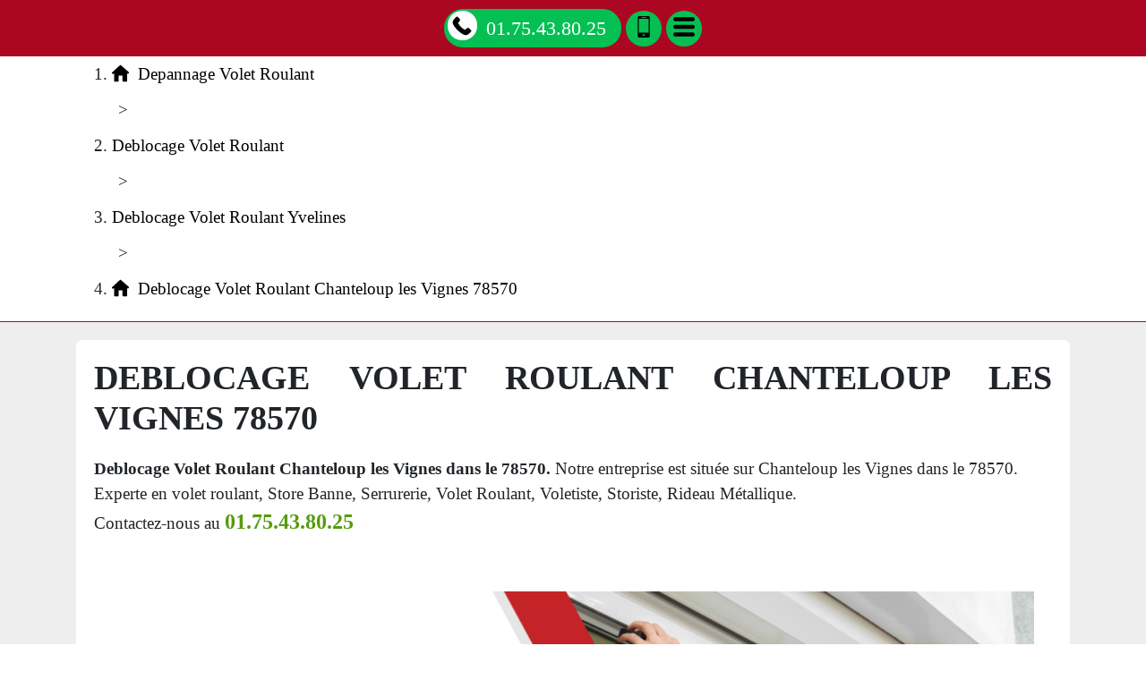

--- FILE ---
content_type: text/html; charset=UTF-8
request_url: https://www.fngi.fr/deblocage-volet-roulant/78-yvelines/78570-chanteloup-les-vignes
body_size: 39147
content:
<!DOCTYPE html> <html lang = "fr" xmlns="http://www.w3.org/1999/xhtml" prefix="og: http://ogp.me/ns#"> <head> <meta charset="utf-8"> <meta name="viewport" content="width=device-width, initial-scale=1"> <meta name="theme-color" content="#4285f4"> <meta http-equiv="X-UA-Compatible" content="IE=edge"> <!--[if lt IE 9]>
<script type="text/javascript" src="https://html5shiv.googlecode.com/svn/trunk/html5.js"></script>
<![endif]--> <meta property="place:location:latitude" content="48.978695284256"> <meta property="business:contact_data:locality" content="Chanteloup les Vignes"> <meta property="og:title" content="Deblocage Volet Roulant Chanteloup les Vignes 78570"> <meta property="og:locale" content="fr_FR"> <meta property="place:location:longitude" content="2.0300540328026"> <meta property="og:type" content="business.business"> <meta property="og:image" content="images/deblocage-volet-roulant-chanteloup-les-vignes-78570.jpg"> <meta property="business:contact_data:country_name" content="France"> <meta property="business:contact_data:postal_code" content="78570"> <meta property="og:description" content="Deblocage Volet Roulant Chanteloup les Vignes. Reparation Volet Roulant Chanteloup les Vignes. Depannage Volet Roulant Chanteloup les Vignes. Volet Roulant Chanteloup les Vignes."> <meta property="business:contact_data:street_address" content="Rue de Pissefontaine"> <meta name="google-site-verification" content="L6JTcLVD9ZokEMDemWLa7masOoQgWtV1iq5rP2TLbQE"> <link rel="preconnect" href="https://maps.googleapis.com"> <link rel="preconnect" href="https://maps.gstatic.com"> <link rel="alternate" type="application/rss+xml" title="Societe Reparation Volet Roulant" href="https://www.fngi.fr/feed.xml"><meta name="author" content="Remy Lemarchand"> <link href="https://cdnjs.cloudflare.com/ajax/libs/twitter-bootstrap/4.1.3/css/bootstrap.min.css" rel="stylesheet"> <meta name="twitter:description" content="Deblocage Volet Roulant Chanteloup les Vignes. Reparation Volet Roulant Chanteloup les Vignes. Depannage Volet Roulant Chanteloup les Vignes. Volet Roulant Chanteloup les Vignes."> <meta name="twitter:card" content="summary"> <meta name="twitter:site" content="Societe Reparation Volet Roulant"> <meta name="twitter:url" content="https://www.fngi.fr/deblocage-volet-roulant/78-yvelines/78570-chanteloup-les-vignes"> <meta name="twitter:title" content="Deblocage Volet Roulant Chanteloup les Vignes 78570"> <link href="https://www.fngi.fr/style.css" rel="stylesheet"> <link href="https://unpkg.com/leaflet@1.3.4/dist/leaflet.css" rel="stylesheet"> <meta name="apple-mobile-web-app-capable" content="yes"> <link type="image/x-icon" href="/favicon.ico" rel="shortcut icon"> <title>Deblocage Volet Roulant Chanteloup les Vignes 78570. Tél : 01.75.43.80.25</title> <link href="/apple-touch.png" rel="apple-touch-icon"> <meta name="description" content="Deblocage Volet Roulant Chanteloup les Vignes. Reparation Volet Roulant Chanteloup les Vignes. Depannage Volet Roulant Chanteloup les Vignes. Volet Roulant Chanteloup les Vignes."> <meta name="geo.position" content="48.978695284256;2.0300540328026"> <meta name="geo.region" content="FR-78"> <meta name="geo.placename" content="Chanteloup les Vignes"> <meta name="ICBM" content="48.978695284256, 2.0300540328026"> <script type="text/javascript">/*<![CDATA[*/function clickIE4(){if(event.button==2){return false;}}
function clickNS4(e){if(document.layers||document.getElementById&&!document.all){if(e.which==2||e.which==3){return false;}}}
if(document.layers){document.captureEvents(Event.MOUSEDOWN);document.onmousedown=clickNS4;}else if(document.all&&!document.getElementById){document.onmousedown=clickIE4;}
document.oncontextmenu=new Function("return false")/*]]>*/</script><link rel="image_src" href="videos/deblocage-volet-roulant-chanteloup-les-vignes-78570.m4v"> <link rel="image_src" href="https://www.fngi.fr/images/deblocage-volet-roulant-chanteloup-les-vignes-78570.jpg"> </head> <body> <header> <nav role="navigation" class = "row"> <div id = "menu_text">MENU</div> <a href = "#" id = "close_menu" aria-label="Fermer"><svg class = "icon-svg icon-remove"><use xmlns:xlink="http://www.w3.org/1999/xlink" xlink:href="https://www.fngi.fr/images/icons.svg#remove"></use></svg></a> <ul> <li class = ""><a class = "active" href="https://www.fngi.fr/">Depannage Volet Roulant</a></li> <li class = "has_children"><a href="https://www.fngi.fr/reparation-volet-roulant">Reparation Volet Roulant</a><ul> <li class = "has_children"><a href="https://www.fngi.fr/reparation-volet-roulant/60-oise">Reparation Volet Roulant Oise</a><ul> <li class = ""><a href="https://www.fngi.fr/reparation-volet-roulant/60-oise/60000-beauvais">Reparation Volet Roulant Beauvais 60000</a></li> <li class = ""><a href="https://www.fngi.fr/reparation-volet-roulant/60-oise/60100-creil">Reparation Volet Roulant Creil 60100</a></li> <li class = ""><a href="https://www.fngi.fr/reparation-volet-roulant/60-oise/60110-meru">Reparation Volet Roulant Meru 60110</a></li> <li class = ""><a href="https://www.fngi.fr/reparation-volet-roulant/60-oise/60130-saint-just-en-chaussee">Reparation Volet Roulant Saint Just en Chaussee 60130</a></li> <li class = ""><a href="https://www.fngi.fr/reparation-volet-roulant/60-oise/60140-liancourt">Reparation Volet Roulant Liancourt 60140</a></li> <li class = ""><a href="https://www.fngi.fr/reparation-volet-roulant/60-oise/60160-montataire">Reparation Volet Roulant Montataire 60160</a></li> <li class = ""><a href="https://www.fngi.fr/reparation-volet-roulant/60-oise/60180-nogent-sur-oise">Reparation Volet Roulant Nogent sur Oise 60180</a></li> <li class = ""><a href="https://www.fngi.fr/reparation-volet-roulant/60-oise/60200-compiegne">Reparation Volet Roulant Compiegne 60200</a></li> <li class = ""><a href="https://www.fngi.fr/reparation-volet-roulant/60-oise/60230-chambly">Reparation Volet Roulant Chambly 60230</a></li> <li class = ""><a href="https://www.fngi.fr/reparation-volet-roulant/60-oise/60250-mouy">Reparation Volet Roulant Mouy 60250</a></li> <li class = ""><a href="https://www.fngi.fr/reparation-volet-roulant/60-oise/60260-lamorlaye">Reparation Volet Roulant Lamorlaye 60260</a></li> <li class = ""><a href="https://www.fngi.fr/reparation-volet-roulant/60-oise/60270-gouvieux">Reparation Volet Roulant Gouvieux 60270</a></li> <li class = ""><a href="https://www.fngi.fr/reparation-volet-roulant/60-oise/60280-margny-les-compiegne">Reparation Volet Roulant Margny les Compiegne 60280</a></li> <li class = ""><a href="https://www.fngi.fr/reparation-volet-roulant/60-oise/60300-senlis">Reparation Volet Roulant Senlis 60300</a></li> <li class = ""><a href="https://www.fngi.fr/reparation-volet-roulant/60-oise/60400-noyon">Reparation Volet Roulant Noyon 60400</a></li> <li class = ""><a href="https://www.fngi.fr/reparation-volet-roulant/60-oise/60500-chantilly">Reparation Volet Roulant Chantilly 60500</a></li> <li class = ""><a href="https://www.fngi.fr/reparation-volet-roulant/60-oise/60700-pont-sainte-maxence">Reparation Volet Roulant Pont Sainte Maxence 60700</a></li> <li class = ""><a href="https://www.fngi.fr/reparation-volet-roulant/60-oise/60800-crepy-en-valois">Reparation Volet Roulant Crepy en Valois 60800</a></li> <li class = ""><a href="https://www.fngi.fr/reparation-volet-roulant/60-oise/60870-villers-saint-paul">Reparation Volet Roulant Villers Saint Paul 60870</a></li> </ul> <span class = "icon-sign">+</span></li> <li class = "has_children"><a href="https://www.fngi.fr/reparation-volet-roulant/75-paris">Reparation Volet Roulant Paris</a><ul> <li class = ""><a href="https://www.fngi.fr/reparation-volet-roulant/75-paris/75001-paris">Reparation Volet Roulant Paris 75001</a></li> <li class = ""><a href="https://www.fngi.fr/reparation-volet-roulant/75-paris/75002-paris">Reparation Volet Roulant Paris 75002</a></li> <li class = ""><a href="https://www.fngi.fr/reparation-volet-roulant/75-paris/75003-paris">Reparation Volet Roulant Paris 75003</a></li> <li class = ""><a href="https://www.fngi.fr/reparation-volet-roulant/75-paris/75004-paris">Reparation Volet Roulant Paris 75004</a></li> <li class = ""><a href="https://www.fngi.fr/reparation-volet-roulant/75-paris/75005-paris">Reparation Volet Roulant Paris 75005</a></li> <li class = ""><a href="https://www.fngi.fr/reparation-volet-roulant/75-paris/75006-paris">Reparation Volet Roulant Paris 75006</a></li> <li class = ""><a href="https://www.fngi.fr/reparation-volet-roulant/75-paris/75007-paris">Reparation Volet Roulant Paris 75007</a></li> <li class = ""><a href="https://www.fngi.fr/reparation-volet-roulant/75-paris/75008-paris">Reparation Volet Roulant Paris 75008</a></li> <li class = ""><a href="https://www.fngi.fr/reparation-volet-roulant/75-paris/75009-paris">Reparation Volet Roulant Paris 75009</a></li> <li class = ""><a href="https://www.fngi.fr/reparation-volet-roulant/75-paris/75010-paris">Reparation Volet Roulant Paris 75010</a></li> <li class = ""><a href="https://www.fngi.fr/reparation-volet-roulant/75-paris/75011-paris">Reparation Volet Roulant Paris 75011</a></li> <li class = ""><a href="https://www.fngi.fr/reparation-volet-roulant/75-paris/75012-paris">Reparation Volet Roulant Paris 75012</a></li> <li class = ""><a href="https://www.fngi.fr/reparation-volet-roulant/75-paris/75013-paris">Reparation Volet Roulant Paris 75013</a></li> <li class = ""><a href="https://www.fngi.fr/reparation-volet-roulant/75-paris/75014-paris">Reparation Volet Roulant Paris 75014</a></li> <li class = ""><a href="https://www.fngi.fr/reparation-volet-roulant/75-paris/75015-paris">Reparation Volet Roulant Paris 75015</a></li> <li class = ""><a href="https://www.fngi.fr/reparation-volet-roulant/75-paris/75016-paris">Reparation Volet Roulant Paris 75016</a></li> <li class = ""><a href="https://www.fngi.fr/reparation-volet-roulant/75-paris/75017-paris">Reparation Volet Roulant Paris 75017</a></li> <li class = ""><a href="https://www.fngi.fr/reparation-volet-roulant/75-paris/75018-paris">Reparation Volet Roulant Paris 75018</a></li> <li class = ""><a href="https://www.fngi.fr/reparation-volet-roulant/75-paris/75019-paris">Reparation Volet Roulant Paris 75019</a></li> <li class = ""><a href="https://www.fngi.fr/reparation-volet-roulant/75-paris/75020-paris">Reparation Volet Roulant Paris 75020</a></li> </ul> <span class = "icon-sign">+</span></li> <li class = "has_children"><a href="https://www.fngi.fr/reparation-volet-roulant/77-seine-et-marne">Reparation Volet Roulant Seine-et-Marne</a><ul> <li class = ""><a href="https://www.fngi.fr/reparation-volet-roulant/77-seine-et-marne/77000-melun">Reparation Volet Roulant Melun 77000</a></li> <li class = ""><a href="https://www.fngi.fr/reparation-volet-roulant/77-seine-et-marne/77000-vaux-le-penil">Reparation Volet Roulant Vaux le Penil 77000</a></li> <li class = ""><a href="https://www.fngi.fr/reparation-volet-roulant/77-seine-et-marne/77100-meaux">Reparation Volet Roulant Meaux 77100</a></li> <li class = ""><a href="https://www.fngi.fr/reparation-volet-roulant/77-seine-et-marne/77100-nanteuil-les-meaux">Reparation Volet Roulant Nanteuil les Meaux 77100</a></li> <li class = ""><a href="https://www.fngi.fr/reparation-volet-roulant/77-seine-et-marne/77120-coulommiers">Reparation Volet Roulant Coulommiers 77120</a></li> <li class = ""><a href="https://www.fngi.fr/reparation-volet-roulant/77-seine-et-marne/77120-mouroux">Reparation Volet Roulant Mouroux 77120</a></li> <li class = ""><a href="https://www.fngi.fr/reparation-volet-roulant/77-seine-et-marne/77124-cregy-les-meaux">Reparation Volet Roulant Cregy les Meaux 77124</a></li> <li class = ""><a href="https://www.fngi.fr/reparation-volet-roulant/77-seine-et-marne/77124-villenoy">Reparation Volet Roulant Villenoy 77124</a></li> <li class = ""><a href="https://www.fngi.fr/reparation-volet-roulant/77-seine-et-marne/77127-lieusaint">Reparation Volet Roulant Lieusaint 77127</a></li> <li class = ""><a href="https://www.fngi.fr/reparation-volet-roulant/77-seine-et-marne/77130-montereau-fault-yonne">Reparation Volet Roulant Montereau Fault Yonne 77130</a></li> <li class = ""><a href="https://www.fngi.fr/reparation-volet-roulant/77-seine-et-marne/77140-nemours">Reparation Volet Roulant Nemours 77140</a></li> <li class = ""><a href="https://www.fngi.fr/reparation-volet-roulant/77-seine-et-marne/77140-saint-pierre-les-nemours">Reparation Volet Roulant Saint Pierre les Nemours 77140</a></li> <li class = ""><a href="https://www.fngi.fr/reparation-volet-roulant/77-seine-et-marne/77144-montevrain">Reparation Volet Roulant Montevrain 77144</a></li> <li class = ""><a href="https://www.fngi.fr/reparation-volet-roulant/77-seine-et-marne/77150-lesigny">Reparation Volet Roulant Lesigny 77150</a></li> <li class = ""><a href="https://www.fngi.fr/reparation-volet-roulant/77-seine-et-marne/77160-provins">Reparation Volet Roulant Provins 77160</a></li> <li class = ""><a href="https://www.fngi.fr/reparation-volet-roulant/77-seine-et-marne/77170-brie-comte-robert">Reparation Volet Roulant Brie Comte Robert 77170</a></li> <li class = ""><a href="https://www.fngi.fr/reparation-volet-roulant/77-seine-et-marne/77173-chevry-cossigny">Reparation Volet Roulant Chevry Cossigny 77173</a></li> <li class = ""><a href="https://www.fngi.fr/reparation-volet-roulant/77-seine-et-marne/77176-nandy">Reparation Volet Roulant Nandy 77176</a></li> <li class = ""><a href="https://www.fngi.fr/reparation-volet-roulant/77-seine-et-marne/77176-savigny-le-temple">Reparation Volet Roulant Savigny le Temple 77176</a></li> <li class = ""><a href="https://www.fngi.fr/reparation-volet-roulant/77-seine-et-marne/77177-brou-sur-chantereine">Reparation Volet Roulant Brou sur Chantereine 77177</a></li> <li class = ""><a href="https://www.fngi.fr/reparation-volet-roulant/77-seine-et-marne/77178-saint-pathus">Reparation Volet Roulant Saint Pathus 77178</a></li> <li class = ""><a href="https://www.fngi.fr/reparation-volet-roulant/77-seine-et-marne/77181-courtry">Reparation Volet Roulant Courtry 77181</a></li> <li class = ""><a href="https://www.fngi.fr/reparation-volet-roulant/77-seine-et-marne/77184-emerainville">Reparation Volet Roulant Emerainville 77184</a></li> <li class = ""><a href="https://www.fngi.fr/reparation-volet-roulant/77-seine-et-marne/77185-lognes">Reparation Volet Roulant Lognes 77185</a></li> <li class = ""><a href="https://www.fngi.fr/reparation-volet-roulant/77-seine-et-marne/77186-noisiel">Reparation Volet Roulant Noisiel 77186</a></li> <li class = ""><a href="https://www.fngi.fr/reparation-volet-roulant/77-seine-et-marne/77190-dammarie-les-lys">Reparation Volet Roulant Dammarie les Lys 77190</a></li> <li class = ""><a href="https://www.fngi.fr/reparation-volet-roulant/77-seine-et-marne/77200-torcy">Reparation Volet Roulant Torcy 77200</a></li> <li class = ""><a href="https://www.fngi.fr/reparation-volet-roulant/77-seine-et-marne/77210-avon">Reparation Volet Roulant Avon 77210</a></li> <li class = ""><a href="https://www.fngi.fr/reparation-volet-roulant/77-seine-et-marne/77220-gretz-armainvilliers">Reparation Volet Roulant Gretz Armainvilliers 77220</a></li> <li class = ""><a href="https://www.fngi.fr/reparation-volet-roulant/77-seine-et-marne/77220-tournan-en-brie">Reparation Volet Roulant Tournan en Brie 77220</a></li> <li class = ""><a href="https://www.fngi.fr/reparation-volet-roulant/77-seine-et-marne/77230-dammartin-en-goele">Reparation Volet Roulant Dammartin en Goele 77230</a></li> <li class = ""><a href="https://www.fngi.fr/reparation-volet-roulant/77-seine-et-marne/77240-cesson">Reparation Volet Roulant Cesson 77240</a></li> <li class = ""><a href="https://www.fngi.fr/reparation-volet-roulant/77-seine-et-marne/77240-vert-saint-denis">Reparation Volet Roulant Vert Saint Denis 77240</a></li> <li class = ""><a href="https://www.fngi.fr/reparation-volet-roulant/77-seine-et-marne/77250-moret-sur-loing">Reparation Volet Roulant Moret sur Loing 77250</a></li> <li class = ""><a href="https://www.fngi.fr/reparation-volet-roulant/77-seine-et-marne/77250-veneux-les-sablons">Reparation Volet Roulant Veneux les Sablons 77250</a></li> <li class = ""><a href="https://www.fngi.fr/reparation-volet-roulant/77-seine-et-marne/77260-la-ferte-sous-jouarre">Reparation Volet Roulant La Ferte sous Jouarre 77260</a></li> <li class = ""><a href="https://www.fngi.fr/reparation-volet-roulant/77-seine-et-marne/77270-villeparisis">Reparation Volet Roulant Villeparisis 77270</a></li> <li class = ""><a href="https://www.fngi.fr/reparation-volet-roulant/77-seine-et-marne/77280-othis">Reparation Volet Roulant Othis 77280</a></li> <li class = ""><a href="https://www.fngi.fr/reparation-volet-roulant/77-seine-et-marne/77290-mitry-mory">Reparation Volet Roulant Mitry Mory 77290</a></li> <li class = ""><a href="https://www.fngi.fr/reparation-volet-roulant/77-seine-et-marne/77300-fontainebleau">Reparation Volet Roulant Fontainebleau 77300</a></li> <li class = ""><a href="https://www.fngi.fr/reparation-volet-roulant/77-seine-et-marne/77310-saint-fargeau-ponthierry">Reparation Volet Roulant Saint Fargeau Ponthierry 77310</a></li> <li class = ""><a href="https://www.fngi.fr/reparation-volet-roulant/77-seine-et-marne/77320-la-ferte-gaucher">Reparation Volet Roulant La Ferte Gaucher 77320</a></li> <li class = ""><a href="https://www.fngi.fr/reparation-volet-roulant/77-seine-et-marne/77330-ozoir-la-ferriere">Reparation Volet Roulant Ozoir la Ferriere 77330</a></li> <li class = ""><a href="https://www.fngi.fr/reparation-volet-roulant/77-seine-et-marne/77340-pontault-combault">Reparation Volet Roulant Pontault Combault 77340</a></li> <li class = ""><a href="https://www.fngi.fr/reparation-volet-roulant/77-seine-et-marne/77350-le-mee-sur-seine">Reparation Volet Roulant Le Mee sur Seine 77350</a></li> <li class = ""><a href="https://www.fngi.fr/reparation-volet-roulant/77-seine-et-marne/77360-vaires-sur-marne">Reparation Volet Roulant Vaires sur Marne 77360</a></li> <li class = ""><a href="https://www.fngi.fr/reparation-volet-roulant/77-seine-et-marne/77370-nangis">Reparation Volet Roulant Nangis 77370</a></li> <li class = ""><a href="https://www.fngi.fr/reparation-volet-roulant/77-seine-et-marne/77380-combs-la-ville">Reparation Volet Roulant Combs la Ville 77380</a></li> <li class = ""><a href="https://www.fngi.fr/reparation-volet-roulant/77-seine-et-marne/77400-lagny-sur-marne">Reparation Volet Roulant Lagny sur Marne 77400</a></li> <li class = ""><a href="https://www.fngi.fr/reparation-volet-roulant/77-seine-et-marne/77400-saint-thibault-des-vignes">Reparation Volet Roulant Saint Thibault des Vignes 77400</a></li> <li class = ""><a href="https://www.fngi.fr/reparation-volet-roulant/77-seine-et-marne/77400-thorigny-sur-marne">Reparation Volet Roulant Thorigny sur Marne 77400</a></li> <li class = ""><a href="https://www.fngi.fr/reparation-volet-roulant/77-seine-et-marne/77410-claye-souilly">Reparation Volet Roulant Claye Souilly 77410</a></li> <li class = ""><a href="https://www.fngi.fr/reparation-volet-roulant/77-seine-et-marne/77420-champs-sur-marne">Reparation Volet Roulant Champs sur Marne 77420</a></li> <li class = ""><a href="https://www.fngi.fr/reparation-volet-roulant/77-seine-et-marne/77430-champagne-sur-seine">Reparation Volet Roulant Champagne sur Seine 77430</a></li> <li class = ""><a href="https://www.fngi.fr/reparation-volet-roulant/77-seine-et-marne/77450-esbly">Reparation Volet Roulant Esbly 77450</a></li> <li class = ""><a href="https://www.fngi.fr/reparation-volet-roulant/77-seine-et-marne/77460-souppes-sur-loing">Reparation Volet Roulant Souppes sur Loing 77460</a></li> <li class = ""><a href="https://www.fngi.fr/reparation-volet-roulant/77-seine-et-marne/77470-trilport">Reparation Volet Roulant Trilport 77470</a></li> <li class = ""><a href="https://www.fngi.fr/reparation-volet-roulant/77-seine-et-marne/77500-chelles">Reparation Volet Roulant Chelles 77500</a></li> <li class = ""><a href="https://www.fngi.fr/reparation-volet-roulant/77-seine-et-marne/77550-moissy-cramayel">Reparation Volet Roulant Moissy Cramayel 77550</a></li> <li class = ""><a href="https://www.fngi.fr/reparation-volet-roulant/77-seine-et-marne/77580-crecy-la-chapelle">Reparation Volet Roulant Crecy la Chapelle 77580</a></li> <li class = ""><a href="https://www.fngi.fr/reparation-volet-roulant/77-seine-et-marne/77590-bois-le-roi">Reparation Volet Roulant Bois le Roi 77590</a></li> <li class = ""><a href="https://www.fngi.fr/reparation-volet-roulant/77-seine-et-marne/77600-bussy-saint-georges">Reparation Volet Roulant Bussy Saint Georges 77600</a></li> <li class = ""><a href="https://www.fngi.fr/reparation-volet-roulant/77-seine-et-marne/77610-fontenay-tresigny">Reparation Volet Roulant Fontenay Tresigny 77610</a></li> <li class = ""><a href="https://www.fngi.fr/reparation-volet-roulant/77-seine-et-marne/77640-jouarre">Reparation Volet Roulant Jouarre 77640</a></li> <li class = ""><a href="https://www.fngi.fr/reparation-volet-roulant/77-seine-et-marne/77680-roissy-en-brie">Reparation Volet Roulant Roissy en Brie 77680</a></li> <li class = ""><a href="https://www.fngi.fr/reparation-volet-roulant/77-seine-et-marne/77700-bailly-romainvilliers">Reparation Volet Roulant Bailly Romainvilliers 77700</a></li> <li class = ""><a href="https://www.fngi.fr/reparation-volet-roulant/77-seine-et-marne/77700-chessy">Reparation Volet Roulant Chessy 77700</a></li> <li class = ""><a href="https://www.fngi.fr/reparation-volet-roulant/77-seine-et-marne/77700-magny-le-hongre">Reparation Volet Roulant Magny le Hongre 77700</a></li> <li class = ""><a href="https://www.fngi.fr/reparation-volet-roulant/77-seine-et-marne/77700-serris">Reparation Volet Roulant Serris 77700</a></li> <li class = ""><a href="https://www.fngi.fr/reparation-volet-roulant/77-seine-et-marne/77720-mormant">Reparation Volet Roulant Mormant 77720</a></li> <li class = ""><a href="https://www.fngi.fr/reparation-volet-roulant/77-seine-et-marne/77820-le-chatelet-en-brie">Reparation Volet Roulant Le Chatelet en Brie 77820</a></li> <li class = ""><a href="https://www.fngi.fr/reparation-volet-roulant/77-seine-et-marne/77860-quincy-voisins">Reparation Volet Roulant Quincy Voisins 77860</a></li> </ul> <span class = "icon-sign">+</span></li> <li class = "has_children"><a href="https://www.fngi.fr/reparation-volet-roulant/78-yvelines">Reparation Volet Roulant Yvelines</a><ul> <li class = ""><a href="https://www.fngi.fr/reparation-volet-roulant/78-yvelines/78000-versailles">Reparation Volet Roulant Versailles 78000</a></li> <li class = ""><a href="https://www.fngi.fr/reparation-volet-roulant/78-yvelines/78100-saint-germain-en-laye">Reparation Volet Roulant Saint Germain en Laye 78100</a></li> <li class = ""><a href="https://www.fngi.fr/reparation-volet-roulant/78-yvelines/78110-le-vesinet">Reparation Volet Roulant Le Vesinet 78110</a></li> <li class = ""><a href="https://www.fngi.fr/reparation-volet-roulant/78-yvelines/78112-fourqueux">Reparation Volet Roulant Fourqueux 78112</a></li> <li class = ""><a href="https://www.fngi.fr/reparation-volet-roulant/78-yvelines/78114-magny-les-hameaux">Reparation Volet Roulant Magny les Hameaux 78114</a></li> <li class = ""><a href="https://www.fngi.fr/reparation-volet-roulant/78-yvelines/78120-rambouillet">Reparation Volet Roulant Rambouillet 78120</a></li> <li class = ""><a href="https://www.fngi.fr/reparation-volet-roulant/78-yvelines/78130-les-mureaux">Reparation Volet Roulant Les Mureaux 78130</a></li> <li class = ""><a href="https://www.fngi.fr/reparation-volet-roulant/78-yvelines/78140-velizy-villacoublay">Reparation Volet Roulant Velizy Villacoublay 78140</a></li> <li class = ""><a href="https://www.fngi.fr/reparation-volet-roulant/78-yvelines/78150-le-chesnay">Reparation Volet Roulant Le Chesnay 78150</a></li> <li class = ""><a href="https://www.fngi.fr/reparation-volet-roulant/78-yvelines/78160-marly-le-roi">Reparation Volet Roulant Marly le Roi 78160</a></li> <li class = ""><a href="https://www.fngi.fr/reparation-volet-roulant/78-yvelines/78170-la-celle-saint-cloud">Reparation Volet Roulant La Celle Saint Cloud 78170</a></li> <li class = ""><a href="https://www.fngi.fr/reparation-volet-roulant/78-yvelines/78180-montigny-le-bretonneux">Reparation Volet Roulant Montigny le Bretonneux 78180</a></li> <li class = ""><a href="https://www.fngi.fr/reparation-volet-roulant/78-yvelines/78190-trappes">Reparation Volet Roulant Trappes 78190</a></li> <li class = ""><a href="https://www.fngi.fr/reparation-volet-roulant/78-yvelines/78200-magnanville">Reparation Volet Roulant Magnanville 78200</a></li> <li class = ""><a href="https://www.fngi.fr/reparation-volet-roulant/78-yvelines/78200-mantes-la-jolie">Reparation Volet Roulant Mantes la Jolie 78200</a></li> <li class = ""><a href="https://www.fngi.fr/reparation-volet-roulant/78-yvelines/78200-mantes-la-ville">Reparation Volet Roulant Mantes la Ville 78200</a></li> <li class = ""><a href="https://www.fngi.fr/reparation-volet-roulant/78-yvelines/78210-saint-cyr-l-ecole">Reparation Volet Roulant Saint Cyr l'ecole 78210</a></li> <li class = ""><a href="https://www.fngi.fr/reparation-volet-roulant/78-yvelines/78220-viroflay">Reparation Volet Roulant Viroflay 78220</a></li> <li class = ""><a href="https://www.fngi.fr/reparation-volet-roulant/78-yvelines/78230-le-pecq">Reparation Volet Roulant Le Pecq 78230</a></li> <li class = ""><a href="https://www.fngi.fr/reparation-volet-roulant/78-yvelines/78240-chambourcy">Reparation Volet Roulant Chambourcy 78240</a></li> <li class = ""><a href="https://www.fngi.fr/reparation-volet-roulant/78-yvelines/78250-meulan-en-yvelines">Reparation Volet Roulant Meulan en Yvelines 78250</a></li> <li class = ""><a href="https://www.fngi.fr/reparation-volet-roulant/78-yvelines/78260-acheres">Reparation Volet Roulant Acheres 78260</a></li> <li class = ""><a href="https://www.fngi.fr/reparation-volet-roulant/78-yvelines/78270-bonnieres-sur-seine">Reparation Volet Roulant Bonnieres sur Seine 78270</a></li> <li class = ""><a href="https://www.fngi.fr/reparation-volet-roulant/78-yvelines/78280-guyancourt">Reparation Volet Roulant Guyancourt 78280</a></li> <li class = ""><a href="https://www.fngi.fr/reparation-volet-roulant/78-yvelines/78290-croissy-sur-seine">Reparation Volet Roulant Croissy sur Seine 78290</a></li> <li class = ""><a href="https://www.fngi.fr/reparation-volet-roulant/78-yvelines/78300-poissy">Reparation Volet Roulant Poissy 78300</a></li> <li class = ""><a href="https://www.fngi.fr/reparation-volet-roulant/78-yvelines/78310-coignieres">Reparation Volet Roulant Coignieres 78310</a></li> <li class = ""><a href="https://www.fngi.fr/reparation-volet-roulant/78-yvelines/78310-maurepas">Reparation Volet Roulant Maurepas 78310</a></li> <li class = ""><a href="https://www.fngi.fr/reparation-volet-roulant/78-yvelines/78320-la-verriere">Reparation Volet Roulant La Verriere 78320</a></li> <li class = ""><a href="https://www.fngi.fr/reparation-volet-roulant/78-yvelines/78320-le-mesnil-saint-denis">Reparation Volet Roulant Le Mesnil Saint Denis 78320</a></li> <li class = ""><a href="https://www.fngi.fr/reparation-volet-roulant/78-yvelines/78330-fontenay-le-fleury">Reparation Volet Roulant Fontenay le Fleury 78330</a></li> <li class = ""><a href="https://www.fngi.fr/reparation-volet-roulant/78-yvelines/78340-les-clayes-sous-bois">Reparation Volet Roulant Les Clayes sous Bois 78340</a></li> <li class = ""><a href="https://www.fngi.fr/reparation-volet-roulant/78-yvelines/78350-jouy-en-josas">Reparation Volet Roulant Jouy en Josas 78350</a></li> <li class = ""><a href="https://www.fngi.fr/reparation-volet-roulant/78-yvelines/78360-montesson">Reparation Volet Roulant Montesson 78360</a></li> <li class = ""><a href="https://www.fngi.fr/reparation-volet-roulant/78-yvelines/78370-plaisir">Reparation Volet Roulant Plaisir 78370</a></li> <li class = ""><a href="https://www.fngi.fr/reparation-volet-roulant/78-yvelines/78380-bougival">Reparation Volet Roulant Bougival 78380</a></li> <li class = ""><a href="https://www.fngi.fr/reparation-volet-roulant/78-yvelines/78400-chatou">Reparation Volet Roulant Chatou 78400</a></li> <li class = ""><a href="https://www.fngi.fr/reparation-volet-roulant/78-yvelines/78410-aubergenville">Reparation Volet Roulant Aubergenville 78410</a></li> <li class = ""><a href="https://www.fngi.fr/reparation-volet-roulant/78-yvelines/78420-carrieres-sur-seine">Reparation Volet Roulant Carrieres sur Seine 78420</a></li> <li class = ""><a href="https://www.fngi.fr/reparation-volet-roulant/78-yvelines/78430-louveciennes">Reparation Volet Roulant Louveciennes 78430</a></li> <li class = ""><a href="https://www.fngi.fr/reparation-volet-roulant/78-yvelines/78440-gargenville">Reparation Volet Roulant Gargenville 78440</a></li> <li class = ""><a href="https://www.fngi.fr/reparation-volet-roulant/78-yvelines/78440-issou">Reparation Volet Roulant Issou 78440</a></li> <li class = ""><a href="https://www.fngi.fr/reparation-volet-roulant/78-yvelines/78450-villepreux">Reparation Volet Roulant Villepreux 78450</a></li> <li class = ""><a href="https://www.fngi.fr/reparation-volet-roulant/78-yvelines/78460-chevreuse">Reparation Volet Roulant Chevreuse 78460</a></li> <li class = ""><a href="https://www.fngi.fr/reparation-volet-roulant/78-yvelines/78470-saint-remy-les-chevreuse">Reparation Volet Roulant Saint Remy les Chevreuse 78470</a></li> <li class = ""><a href="https://www.fngi.fr/reparation-volet-roulant/78-yvelines/78480-verneuil-sur-seine">Reparation Volet Roulant Verneuil sur Seine 78480</a></li> <li class = ""><a href="https://www.fngi.fr/reparation-volet-roulant/78-yvelines/78500-sartrouville">Reparation Volet Roulant Sartrouville 78500</a></li> <li class = ""><a href="https://www.fngi.fr/reparation-volet-roulant/78-yvelines/78510-triel-sur-seine">Reparation Volet Roulant Triel sur Seine 78510</a></li> <li class = ""><a href="https://www.fngi.fr/reparation-volet-roulant/78-yvelines/78520-limay">Reparation Volet Roulant Limay 78520</a></li> <li class = ""><a href="https://www.fngi.fr/reparation-volet-roulant/78-yvelines/78530-buc">Reparation Volet Roulant Buc 78530</a></li> <li class = ""><a href="https://www.fngi.fr/reparation-volet-roulant/78-yvelines/78540-vernouillet">Reparation Volet Roulant Vernouillet 78540</a></li> <li class = ""><a href="https://www.fngi.fr/reparation-volet-roulant/78-yvelines/78560-le-port-marly">Reparation Volet Roulant Le Port Marly 78560</a></li> <li class = ""><a href="https://www.fngi.fr/reparation-volet-roulant/78-yvelines/78570-andresy">Reparation Volet Roulant Andresy 78570</a></li> <li class = ""><a href="https://www.fngi.fr/reparation-volet-roulant/78-yvelines/78570-chanteloup-les-vignes">Reparation Volet Roulant Chanteloup les Vignes 78570</a></li> <li class = ""><a href="https://www.fngi.fr/reparation-volet-roulant/78-yvelines/78580-maule">Reparation Volet Roulant Maule 78580</a></li> <li class = ""><a href="https://www.fngi.fr/reparation-volet-roulant/78-yvelines/78590-noisy-le-roi">Reparation Volet Roulant Noisy le Roi 78590</a></li> <li class = ""><a href="https://www.fngi.fr/reparation-volet-roulant/78-yvelines/78600-le-mesnil-le-roi">Reparation Volet Roulant Le Mesnil le Roi 78600</a></li> <li class = ""><a href="https://www.fngi.fr/reparation-volet-roulant/78-yvelines/78600-maisons-laffitte">Reparation Volet Roulant Maisons Laffitte 78600</a></li> <li class = ""><a href="https://www.fngi.fr/reparation-volet-roulant/78-yvelines/78610-le-perray-en-yvelines">Reparation Volet Roulant Le Perray en Yvelines 78610</a></li> <li class = ""><a href="https://www.fngi.fr/reparation-volet-roulant/78-yvelines/78620-l-etang-la-ville">Reparation Volet Roulant L etang la Ville 78620</a></li> <li class = ""><a href="https://www.fngi.fr/reparation-volet-roulant/78-yvelines/78630-orgeval">Reparation Volet Roulant Orgeval 78630</a></li> <li class = ""><a href="https://www.fngi.fr/reparation-volet-roulant/78-yvelines/78650-beynes">Reparation Volet Roulant Beynes 78650</a></li> <li class = ""><a href="https://www.fngi.fr/reparation-volet-roulant/78-yvelines/78670-villennes-sur-seine">Reparation Volet Roulant Villennes sur Seine 78670</a></li> <li class = ""><a href="https://www.fngi.fr/reparation-volet-roulant/78-yvelines/78690-les-essarts-le-roi">Reparation Volet Roulant Les Essarts le Roi 78690</a></li> <li class = ""><a href="https://www.fngi.fr/reparation-volet-roulant/78-yvelines/78700-conflans-sainte-honorine">Reparation Volet Roulant Conflans Sainte Honorine 78700</a></li> <li class = ""><a href="https://www.fngi.fr/reparation-volet-roulant/78-yvelines/78710-rosny-sur-seine">Reparation Volet Roulant Rosny sur Seine 78710</a></li> <li class = ""><a href="https://www.fngi.fr/reparation-volet-roulant/78-yvelines/78730-saint-arnoult-en-yvelines">Reparation Volet Roulant Saint Arnoult en Yvelines 78730</a></li> <li class = ""><a href="https://www.fngi.fr/reparation-volet-roulant/78-yvelines/78740-vaux-sur-seine">Reparation Volet Roulant Vaux sur Seine 78740</a></li> <li class = ""><a href="https://www.fngi.fr/reparation-volet-roulant/78-yvelines/78760-jouars-pontchartrain">Reparation Volet Roulant Jouars Pontchartrain 78760</a></li> <li class = ""><a href="https://www.fngi.fr/reparation-volet-roulant/78-yvelines/78780-maurecourt">Reparation Volet Roulant Maurecourt 78780</a></li> <li class = ""><a href="https://www.fngi.fr/reparation-volet-roulant/78-yvelines/78800-houilles">Reparation Volet Roulant Houilles 78800</a></li> <li class = ""><a href="https://www.fngi.fr/reparation-volet-roulant/78-yvelines/78820-juziers">Reparation Volet Roulant Juziers 78820</a></li> <li class = ""><a href="https://www.fngi.fr/reparation-volet-roulant/78-yvelines/78840-freneuse">Reparation Volet Roulant Freneuse 78840</a></li> <li class = ""><a href="https://www.fngi.fr/reparation-volet-roulant/78-yvelines/78860-saint-nom-la-breteche">Reparation Volet Roulant Saint Nom la Breteche 78860</a></li> <li class = ""><a href="https://www.fngi.fr/reparation-volet-roulant/78-yvelines/78870-bailly">Reparation Volet Roulant Bailly 78870</a></li> <li class = ""><a href="https://www.fngi.fr/reparation-volet-roulant/78-yvelines/78920-ecquevilly">Reparation Volet Roulant Ecquevilly 78920</a></li> <li class = ""><a href="https://www.fngi.fr/reparation-volet-roulant/78-yvelines/78955-carrieres-sous-poissy">Reparation Volet Roulant Carrieres sous Poissy 78955</a></li> <li class = ""><a href="https://www.fngi.fr/reparation-volet-roulant/78-yvelines/78960-voisins-le-bretonneux">Reparation Volet Roulant Voisins le Bretonneux 78960</a></li> <li class = ""><a href="https://www.fngi.fr/reparation-volet-roulant/78-yvelines/78990-elancourt">Reparation Volet Roulant Elancourt 78990</a></li> </ul> <span class = "icon-sign">+</span></li> <li class = "has_children"><a href="https://www.fngi.fr/reparation-volet-roulant/91-essonne">Reparation Volet Roulant Essonne</a><ul> <li class = ""><a href="https://www.fngi.fr/reparation-volet-roulant/91-essonne/91000-evry">Reparation Volet Roulant Evry 91000</a></li> <li class = ""><a href="https://www.fngi.fr/reparation-volet-roulant/91-essonne/91070-bondoufle">Reparation Volet Roulant Bondoufle 91070</a></li> <li class = ""><a href="https://www.fngi.fr/reparation-volet-roulant/91-essonne/91080-courcouronnes">Reparation Volet Roulant Courcouronnes 91080</a></li> <li class = ""><a href="https://www.fngi.fr/reparation-volet-roulant/91-essonne/91090-lisses">Reparation Volet Roulant Lisses 91090</a></li> <li class = ""><a href="https://www.fngi.fr/reparation-volet-roulant/91-essonne/91100-corbeil-essonnes">Reparation Volet Roulant Corbeil Essonnes 91100</a></li> <li class = ""><a href="https://www.fngi.fr/reparation-volet-roulant/91-essonne/91100-villabe">Reparation Volet Roulant Villabe 91100</a></li> <li class = ""><a href="https://www.fngi.fr/reparation-volet-roulant/91-essonne/91120-palaiseau">Reparation Volet Roulant Palaiseau 91120</a></li> <li class = ""><a href="https://www.fngi.fr/reparation-volet-roulant/91-essonne/91130-ris-orangis">Reparation Volet Roulant Ris Orangis 91130</a></li> <li class = ""><a href="https://www.fngi.fr/reparation-volet-roulant/91-essonne/91140-villebon-sur-yvette">Reparation Volet Roulant Villebon sur Yvette 91140</a></li> <li class = ""><a href="https://www.fngi.fr/reparation-volet-roulant/91-essonne/91150-etampes">Reparation Volet Roulant Etampes 91150</a></li> <li class = ""><a href="https://www.fngi.fr/reparation-volet-roulant/91-essonne/91150-morigny-champigny">Reparation Volet Roulant Morigny Champigny 91150</a></li> <li class = ""><a href="https://www.fngi.fr/reparation-volet-roulant/91-essonne/91160-ballainvilliers">Reparation Volet Roulant Ballainvilliers 91160</a></li> <li class = ""><a href="https://www.fngi.fr/reparation-volet-roulant/91-essonne/91160-longjumeau">Reparation Volet Roulant Longjumeau 91160</a></li> <li class = ""><a href="https://www.fngi.fr/reparation-volet-roulant/91-essonne/91160-saulx-les-chartreux">Reparation Volet Roulant Saulx les Chartreux 91160</a></li> <li class = ""><a href="https://www.fngi.fr/reparation-volet-roulant/91-essonne/91170-viry-chatillon">Reparation Volet Roulant Viry Chatillon 91170</a></li> <li class = ""><a href="https://www.fngi.fr/reparation-volet-roulant/91-essonne/91180-saint-germain-les-arpajon">Reparation Volet Roulant Saint Germain les Arpajon 91180</a></li> <li class = ""><a href="https://www.fngi.fr/reparation-volet-roulant/91-essonne/91190-gif-sur-yvette">Reparation Volet Roulant Gif sur Yvette 91190</a></li> <li class = ""><a href="https://www.fngi.fr/reparation-volet-roulant/91-essonne/91200-athis-mons">Reparation Volet Roulant Athis Mons 91200</a></li> <li class = ""><a href="https://www.fngi.fr/reparation-volet-roulant/91-essonne/91210-draveil">Reparation Volet Roulant Draveil 91210</a></li> <li class = ""><a href="https://www.fngi.fr/reparation-volet-roulant/91-essonne/91220-bretigny-sur-orge">Reparation Volet Roulant Bretigny sur Orge 91220</a></li> <li class = ""><a href="https://www.fngi.fr/reparation-volet-roulant/91-essonne/91220-le-plessis-pate">Reparation Volet Roulant Le Plessis Pate 91220</a></li> <li class = ""><a href="https://www.fngi.fr/reparation-volet-roulant/91-essonne/91230-montgeron">Reparation Volet Roulant Montgeron 91230</a></li> <li class = ""><a href="https://www.fngi.fr/reparation-volet-roulant/91-essonne/91240-saint-michel-sur-orge">Reparation Volet Roulant Saint Michel sur Orge 91240</a></li> <li class = ""><a href="https://www.fngi.fr/reparation-volet-roulant/91-essonne/91250-saint-germain-les-corbeil">Reparation Volet Roulant Saint Germain les Corbeil 91250</a></li> <li class = ""><a href="https://www.fngi.fr/reparation-volet-roulant/91-essonne/91250-saintry-sur-seine">Reparation Volet Roulant Saintry sur Seine 91250</a></li> <li class = ""><a href="https://www.fngi.fr/reparation-volet-roulant/91-essonne/91260-juvisy-sur-orge">Reparation Volet Roulant Juvisy sur Orge 91260</a></li> <li class = ""><a href="https://www.fngi.fr/reparation-volet-roulant/91-essonne/91270-vigneux-sur-seine">Reparation Volet Roulant Vigneux sur Seine 91270</a></li> <li class = ""><a href="https://www.fngi.fr/reparation-volet-roulant/91-essonne/91280-saint-pierre-du-perray">Reparation Volet Roulant Saint Pierre du Perray 91280</a></li> <li class = ""><a href="https://www.fngi.fr/reparation-volet-roulant/91-essonne/91290-arpajon">Reparation Volet Roulant Arpajon 91290</a></li> <li class = ""><a href="https://www.fngi.fr/reparation-volet-roulant/91-essonne/91290-la-norville">Reparation Volet Roulant La Norville 91290</a></li> <li class = ""><a href="https://www.fngi.fr/reparation-volet-roulant/91-essonne/91290-ollainville">Reparation Volet Roulant Ollainville 91290</a></li> <li class = ""><a href="https://www.fngi.fr/reparation-volet-roulant/91-essonne/91300-massy">Reparation Volet Roulant Massy 91300</a></li> <li class = ""><a href="https://www.fngi.fr/reparation-volet-roulant/91-essonne/91310-leuville-sur-orge">Reparation Volet Roulant Leuville sur Orge 91310</a></li> <li class = ""><a href="https://www.fngi.fr/reparation-volet-roulant/91-essonne/91310-linas">Reparation Volet Roulant Linas 91310</a></li> <li class = ""><a href="https://www.fngi.fr/reparation-volet-roulant/91-essonne/91310-longpont-sur-orge">Reparation Volet Roulant Longpont sur Orge 91310</a></li> <li class = ""><a href="https://www.fngi.fr/reparation-volet-roulant/91-essonne/91310-montlhery">Reparation Volet Roulant Montlhery 91310</a></li> <li class = ""><a href="https://www.fngi.fr/reparation-volet-roulant/91-essonne/91320-wissous">Reparation Volet Roulant Wissous 91320</a></li> <li class = ""><a href="https://www.fngi.fr/reparation-volet-roulant/91-essonne/91330-yerres">Reparation Volet Roulant Yerres 91330</a></li> <li class = ""><a href="https://www.fngi.fr/reparation-volet-roulant/91-essonne/91350-grigny">Reparation Volet Roulant Grigny 91350</a></li> <li class = ""><a href="https://www.fngi.fr/reparation-volet-roulant/91-essonne/91360-epinay-sur-orge">Reparation Volet Roulant Epinay sur Orge 91360</a></li> <li class = ""><a href="https://www.fngi.fr/reparation-volet-roulant/91-essonne/91360-villemoisson-sur-orge">Reparation Volet Roulant Villemoisson sur Orge 91360</a></li> <li class = ""><a href="https://www.fngi.fr/reparation-volet-roulant/91-essonne/91370-verrieres-le-buisson">Reparation Volet Roulant Verrieres le Buisson 91370</a></li> <li class = ""><a href="https://www.fngi.fr/reparation-volet-roulant/91-essonne/91380-chilly-mazarin">Reparation Volet Roulant Chilly Mazarin 91380</a></li> <li class = ""><a href="https://www.fngi.fr/reparation-volet-roulant/91-essonne/91390-morsang-sur-orge">Reparation Volet Roulant Morsang sur Orge 91390</a></li> <li class = ""><a href="https://www.fngi.fr/reparation-volet-roulant/91-essonne/91400-orsay">Reparation Volet Roulant Orsay 91400</a></li> <li class = ""><a href="https://www.fngi.fr/reparation-volet-roulant/91-essonne/91410-dourdan">Reparation Volet Roulant Dourdan 91410</a></li> <li class = ""><a href="https://www.fngi.fr/reparation-volet-roulant/91-essonne/91420-morangis">Reparation Volet Roulant Morangis 91420</a></li> <li class = ""><a href="https://www.fngi.fr/reparation-volet-roulant/91-essonne/91430-igny">Reparation Volet Roulant Igny 91430</a></li> <li class = ""><a href="https://www.fngi.fr/reparation-volet-roulant/91-essonne/91440-bures-sur-yvette">Reparation Volet Roulant Bures sur Yvette 91440</a></li> <li class = ""><a href="https://www.fngi.fr/reparation-volet-roulant/91-essonne/91450-soisy-sur-seine">Reparation Volet Roulant Soisy sur Seine 91450</a></li> <li class = ""><a href="https://www.fngi.fr/reparation-volet-roulant/91-essonne/91460-marcoussis">Reparation Volet Roulant Marcoussis 91460</a></li> <li class = ""><a href="https://www.fngi.fr/reparation-volet-roulant/91-essonne/91470-limours">Reparation Volet Roulant Limours 91470</a></li> <li class = ""><a href="https://www.fngi.fr/reparation-volet-roulant/91-essonne/91480-quincy-sous-senart">Reparation Volet Roulant Quincy sous Senart 91480</a></li> <li class = ""><a href="https://www.fngi.fr/reparation-volet-roulant/91-essonne/91490-milly-la-foret">Reparation Volet Roulant Milly la Foret 91490</a></li> <li class = ""><a href="https://www.fngi.fr/reparation-volet-roulant/91-essonne/91510-lardy">Reparation Volet Roulant Lardy 91510</a></li> <li class = ""><a href="https://www.fngi.fr/reparation-volet-roulant/91-essonne/91520-egly">Reparation Volet Roulant Egly 91520</a></li> <li class = ""><a href="https://www.fngi.fr/reparation-volet-roulant/91-essonne/91530-saint-cheron">Reparation Volet Roulant Saint Cheron 91530</a></li> <li class = ""><a href="https://www.fngi.fr/reparation-volet-roulant/91-essonne/91540-mennecy">Reparation Volet Roulant Mennecy 91540</a></li> <li class = ""><a href="https://www.fngi.fr/reparation-volet-roulant/91-essonne/91550-paray-vieille-poste">Reparation Volet Roulant Paray Vieille Poste 91550</a></li> <li class = ""><a href="https://www.fngi.fr/reparation-volet-roulant/91-essonne/91560-crosne">Reparation Volet Roulant Crosne 91560</a></li> <li class = ""><a href="https://www.fngi.fr/reparation-volet-roulant/91-essonne/91570-bievres">Reparation Volet Roulant Bievres 91570</a></li> <li class = ""><a href="https://www.fngi.fr/reparation-volet-roulant/91-essonne/91580-etrechy">Reparation Volet Roulant Etrechy 91580</a></li> <li class = ""><a href="https://www.fngi.fr/reparation-volet-roulant/91-essonne/91590-la-ferte-alais">Reparation Volet Roulant La Ferte Alais 91590</a></li> <li class = ""><a href="https://www.fngi.fr/reparation-volet-roulant/91-essonne/91600-savigny-sur-orge">Reparation Volet Roulant Savigny sur Orge 91600</a></li> <li class = ""><a href="https://www.fngi.fr/reparation-volet-roulant/91-essonne/91610-ballancourt-sur-essonne">Reparation Volet Roulant Ballancourt sur Essonne 91610</a></li> <li class = ""><a href="https://www.fngi.fr/reparation-volet-roulant/91-essonne/91620-la-ville-du-bois">Reparation Volet Roulant La Ville du Bois 91620</a></li> <li class = ""><a href="https://www.fngi.fr/reparation-volet-roulant/91-essonne/91620-nozay">Reparation Volet Roulant Nozay 91620</a></li> <li class = ""><a href="https://www.fngi.fr/reparation-volet-roulant/91-essonne/91630-marolles-en-hurepoix">Reparation Volet Roulant Marolles en Hurepoix 91630</a></li> <li class = ""><a href="https://www.fngi.fr/reparation-volet-roulant/91-essonne/91650-breuillet">Reparation Volet Roulant Breuillet 91650</a></li> <li class = ""><a href="https://www.fngi.fr/reparation-volet-roulant/91-essonne/91670-angerville">Reparation Volet Roulant Angerville 91670</a></li> <li class = ""><a href="https://www.fngi.fr/reparation-volet-roulant/91-essonne/91700-fleury-merogis">Reparation Volet Roulant Fleury Merogis 91700</a></li> <li class = ""><a href="https://www.fngi.fr/reparation-volet-roulant/91-essonne/91700-sainte-genevieve-des-bois">Reparation Volet Roulant Sainte Genevieve des Bois 91700</a></li> <li class = ""><a href="https://www.fngi.fr/reparation-volet-roulant/91-essonne/91700-villiers-sur-orge">Reparation Volet Roulant Villiers sur Orge 91700</a></li> <li class = ""><a href="https://www.fngi.fr/reparation-volet-roulant/91-essonne/91760-itteville">Reparation Volet Roulant Itteville 91760</a></li> <li class = ""><a href="https://www.fngi.fr/reparation-volet-roulant/91-essonne/91800-boussy-saint-antoine">Reparation Volet Roulant Boussy Saint Antoine 91800</a></li> <li class = ""><a href="https://www.fngi.fr/reparation-volet-roulant/91-essonne/91800-brunoy">Reparation Volet Roulant Brunoy 91800</a></li> <li class = ""><a href="https://www.fngi.fr/reparation-volet-roulant/91-essonne/91830-le-coudray-montceaux">Reparation Volet Roulant Le Coudray Montceaux 91830</a></li> <li class = ""><a href="https://www.fngi.fr/reparation-volet-roulant/91-essonne/91860-epinay-sous-senart">Reparation Volet Roulant Epinay sous Senart 91860</a></li> <li class = ""><a href="https://www.fngi.fr/reparation-volet-roulant/91-essonne/91940-les-ulis">Reparation Volet Roulant Les Ulis 91940</a></li> </ul> <span class = "icon-sign">+</span></li> <li class = "has_children"><a href="https://www.fngi.fr/reparation-volet-roulant/92-hauts-de-seine">Reparation Volet Roulant Hauts-de-Seine</a><ul> <li class = ""><a href="https://www.fngi.fr/reparation-volet-roulant/92-hauts-de-seine/92000-nanterre">Reparation Volet Roulant Nanterre 92000</a></li> <li class = ""><a href="https://www.fngi.fr/reparation-volet-roulant/92-hauts-de-seine/92100-boulogne-billancourt">Reparation Volet Roulant Boulogne Billancourt 92100</a></li> <li class = ""><a href="https://www.fngi.fr/reparation-volet-roulant/92-hauts-de-seine/92110-clichy">Reparation Volet Roulant Clichy 92110</a></li> <li class = ""><a href="https://www.fngi.fr/reparation-volet-roulant/92-hauts-de-seine/92120-montrouge">Reparation Volet Roulant Montrouge 92120</a></li> <li class = ""><a href="https://www.fngi.fr/reparation-volet-roulant/92-hauts-de-seine/92130-issy-les-moulineaux">Reparation Volet Roulant Issy les Moulineaux 92130</a></li> <li class = ""><a href="https://www.fngi.fr/reparation-volet-roulant/92-hauts-de-seine/92140-clamart">Reparation Volet Roulant Clamart 92140</a></li> <li class = ""><a href="https://www.fngi.fr/reparation-volet-roulant/92-hauts-de-seine/92150-suresnes">Reparation Volet Roulant Suresnes 92150</a></li> <li class = ""><a href="https://www.fngi.fr/reparation-volet-roulant/92-hauts-de-seine/92160-antony">Reparation Volet Roulant Antony 92160</a></li> <li class = ""><a href="https://www.fngi.fr/reparation-volet-roulant/92-hauts-de-seine/92170-vanves">Reparation Volet Roulant Vanves 92170</a></li> <li class = ""><a href="https://www.fngi.fr/reparation-volet-roulant/92-hauts-de-seine/92190-meudon">Reparation Volet Roulant Meudon 92190</a></li> <li class = ""><a href="https://www.fngi.fr/reparation-volet-roulant/92-hauts-de-seine/92200-neuilly-sur-seine">Reparation Volet Roulant Neuilly sur Seine 92200</a></li> <li class = ""><a href="https://www.fngi.fr/reparation-volet-roulant/92-hauts-de-seine/92210-saint-cloud">Reparation Volet Roulant Saint Cloud 92210</a></li> <li class = ""><a href="https://www.fngi.fr/reparation-volet-roulant/92-hauts-de-seine/92220-bagneux">Reparation Volet Roulant Bagneux 92220</a></li> <li class = ""><a href="https://www.fngi.fr/reparation-volet-roulant/92-hauts-de-seine/92230-gennevilliers">Reparation Volet Roulant Gennevilliers 92230</a></li> <li class = ""><a href="https://www.fngi.fr/reparation-volet-roulant/92-hauts-de-seine/92240-malakoff">Reparation Volet Roulant Malakoff 92240</a></li> <li class = ""><a href="https://www.fngi.fr/reparation-volet-roulant/92-hauts-de-seine/92250-la-garenne-colombes">Reparation Volet Roulant La Garenne Colombes 92250</a></li> <li class = ""><a href="https://www.fngi.fr/reparation-volet-roulant/92-hauts-de-seine/92260-fontenay-aux-roses">Reparation Volet Roulant Fontenay aux Roses 92260</a></li> <li class = ""><a href="https://www.fngi.fr/reparation-volet-roulant/92-hauts-de-seine/92270-bois-colombes">Reparation Volet Roulant Bois Colombes 92270</a></li> <li class = ""><a href="https://www.fngi.fr/reparation-volet-roulant/92-hauts-de-seine/92290-chatenay-malabry">Reparation Volet Roulant Chatenay Malabry 92290</a></li> <li class = ""><a href="https://www.fngi.fr/reparation-volet-roulant/92-hauts-de-seine/92300-levallois-perret">Reparation Volet Roulant Levallois Perret 92300</a></li> <li class = ""><a href="https://www.fngi.fr/reparation-volet-roulant/92-hauts-de-seine/92310-sevres">Reparation Volet Roulant Sevres 92310</a></li> <li class = ""><a href="https://www.fngi.fr/reparation-volet-roulant/92-hauts-de-seine/92320-chatillon">Reparation Volet Roulant Chatillon 92320</a></li> <li class = ""><a href="https://www.fngi.fr/reparation-volet-roulant/92-hauts-de-seine/92330-sceaux">Reparation Volet Roulant Sceaux 92330</a></li> <li class = ""><a href="https://www.fngi.fr/reparation-volet-roulant/92-hauts-de-seine/92340-bourg-la-reine">Reparation Volet Roulant Bourg la Reine 92340</a></li> <li class = ""><a href="https://www.fngi.fr/reparation-volet-roulant/92-hauts-de-seine/92350-le-plessis-robinson">Reparation Volet Roulant Le Plessis Robinson 92350</a></li> <li class = ""><a href="https://www.fngi.fr/reparation-volet-roulant/92-hauts-de-seine/92370-chaville">Reparation Volet Roulant Chaville 92370</a></li> <li class = ""><a href="https://www.fngi.fr/reparation-volet-roulant/92-hauts-de-seine/92380-garches">Reparation Volet Roulant Garches 92380</a></li> <li class = ""><a href="https://www.fngi.fr/reparation-volet-roulant/92-hauts-de-seine/92390-villeneuve-la-garenne">Reparation Volet Roulant Villeneuve la Garenne 92390</a></li> <li class = ""><a href="https://www.fngi.fr/reparation-volet-roulant/92-hauts-de-seine/92400-courbevoie">Reparation Volet Roulant Courbevoie 92400</a></li> <li class = ""><a href="https://www.fngi.fr/reparation-volet-roulant/92-hauts-de-seine/92410-ville-d-avray">Reparation Volet Roulant Ville d'Avray 92410</a></li> <li class = ""><a href="https://www.fngi.fr/reparation-volet-roulant/92-hauts-de-seine/92420-vaucresson">Reparation Volet Roulant Vaucresson 92420</a></li> <li class = ""><a href="https://www.fngi.fr/reparation-volet-roulant/92-hauts-de-seine/92430-marnes-la-coquette">Reparation Volet Roulant Marnes la Coquette 92430</a></li> <li class = ""><a href="https://www.fngi.fr/reparation-volet-roulant/92-hauts-de-seine/92500-rueil-malmaison">Reparation Volet Roulant Rueil Malmaison 92500</a></li> <li class = ""><a href="https://www.fngi.fr/reparation-volet-roulant/92-hauts-de-seine/92600-asnieres-sur-seine">Reparation Volet Roulant Asnieres sur Seine 92600</a></li> <li class = ""><a href="https://www.fngi.fr/reparation-volet-roulant/92-hauts-de-seine/92700-colombes">Reparation Volet Roulant Colombes 92700</a></li> <li class = ""><a href="https://www.fngi.fr/reparation-volet-roulant/92-hauts-de-seine/92800-puteaux">Reparation Volet Roulant Puteaux 92800</a></li> </ul> <span class = "icon-sign">+</span></li> <li class = "has_children"><a href="https://www.fngi.fr/reparation-volet-roulant/93-seine-saint-denis">Reparation Volet Roulant Seine-Saint-Denis</a><ul> <li class = ""><a href="https://www.fngi.fr/reparation-volet-roulant/93-seine-saint-denis/93000-bobigny">Reparation Volet Roulant Bobigny 93000</a></li> <li class = ""><a href="https://www.fngi.fr/reparation-volet-roulant/93-seine-saint-denis/93100-montreuil">Reparation Volet Roulant Montreuil 93100</a></li> <li class = ""><a href="https://www.fngi.fr/reparation-volet-roulant/93-seine-saint-denis/93110-rosny-sous-bois">Reparation Volet Roulant Rosny sous Bois 93110</a></li> <li class = ""><a href="https://www.fngi.fr/reparation-volet-roulant/93-seine-saint-denis/93120-la-courneuve">Reparation Volet Roulant La Courneuve 93120</a></li> <li class = ""><a href="https://www.fngi.fr/reparation-volet-roulant/93-seine-saint-denis/93130-noisy-le-sec">Reparation Volet Roulant Noisy le Sec 93130</a></li> <li class = ""><a href="https://www.fngi.fr/reparation-volet-roulant/93-seine-saint-denis/93140-bondy">Reparation Volet Roulant Bondy 93140</a></li> <li class = ""><a href="https://www.fngi.fr/reparation-volet-roulant/93-seine-saint-denis/93150-le-blanc-mesnil">Reparation Volet Roulant Le Blanc Mesnil 93150</a></li> <li class = ""><a href="https://www.fngi.fr/reparation-volet-roulant/93-seine-saint-denis/93160-noisy-le-grand">Reparation Volet Roulant Noisy le Grand 93160</a></li> <li class = ""><a href="https://www.fngi.fr/reparation-volet-roulant/93-seine-saint-denis/93170-bagnolet">Reparation Volet Roulant Bagnolet 93170</a></li> <li class = ""><a href="https://www.fngi.fr/reparation-volet-roulant/93-seine-saint-denis/93190-livry-gargan">Reparation Volet Roulant Livry Gargan 93190</a></li> <li class = ""><a href="https://www.fngi.fr/reparation-volet-roulant/93-seine-saint-denis/93200-saint-denis">Reparation Volet Roulant Saint Denis 93200</a></li> <li class = ""><a href="https://www.fngi.fr/reparation-volet-roulant/93-seine-saint-denis/93220-gagny">Reparation Volet Roulant Gagny 93220</a></li> <li class = ""><a href="https://www.fngi.fr/reparation-volet-roulant/93-seine-saint-denis/93230-romainville">Reparation Volet Roulant Romainville 93230</a></li> <li class = ""><a href="https://www.fngi.fr/reparation-volet-roulant/93-seine-saint-denis/93240-stains">Reparation Volet Roulant Stains 93240</a></li> <li class = ""><a href="https://www.fngi.fr/reparation-volet-roulant/93-seine-saint-denis/93250-villemomble">Reparation Volet Roulant Villemomble 93250</a></li> <li class = ""><a href="https://www.fngi.fr/reparation-volet-roulant/93-seine-saint-denis/93260-les-lilas">Reparation Volet Roulant Les Lilas 93260</a></li> <li class = ""><a href="https://www.fngi.fr/reparation-volet-roulant/93-seine-saint-denis/93270-sevran">Reparation Volet Roulant Sevran 93270</a></li> <li class = ""><a href="https://www.fngi.fr/reparation-volet-roulant/93-seine-saint-denis/93290-tremblay-en-france">Reparation Volet Roulant Tremblay en France 93290</a></li> <li class = ""><a href="https://www.fngi.fr/reparation-volet-roulant/93-seine-saint-denis/93300-aubervilliers">Reparation Volet Roulant Aubervilliers 93300</a></li> <li class = ""><a href="https://www.fngi.fr/reparation-volet-roulant/93-seine-saint-denis/93310-le-pre-saint-gervais">Reparation Volet Roulant Le Pre Saint Gervais 93310</a></li> <li class = ""><a href="https://www.fngi.fr/reparation-volet-roulant/93-seine-saint-denis/93320-les-pavillons-sous-bois">Reparation Volet Roulant Les Pavillons sous Bois 93320</a></li> <li class = ""><a href="https://www.fngi.fr/reparation-volet-roulant/93-seine-saint-denis/93330-neuilly-sur-marne">Reparation Volet Roulant Neuilly sur Marne 93330</a></li> <li class = ""><a href="https://www.fngi.fr/reparation-volet-roulant/93-seine-saint-denis/93340-le-raincy">Reparation Volet Roulant Le Raincy 93340</a></li> <li class = ""><a href="https://www.fngi.fr/reparation-volet-roulant/93-seine-saint-denis/93350-le-bourget">Reparation Volet Roulant Le Bourget 93350</a></li> <li class = ""><a href="https://www.fngi.fr/reparation-volet-roulant/93-seine-saint-denis/93360-neuilly-plaisance">Reparation Volet Roulant Neuilly Plaisance 93360</a></li> <li class = ""><a href="https://www.fngi.fr/reparation-volet-roulant/93-seine-saint-denis/93370-montfermeil">Reparation Volet Roulant Montfermeil 93370</a></li> <li class = ""><a href="https://www.fngi.fr/reparation-volet-roulant/93-seine-saint-denis/93380-pierrefitte-sur-seine">Reparation Volet Roulant Pierrefitte sur Seine 93380</a></li> <li class = ""><a href="https://www.fngi.fr/reparation-volet-roulant/93-seine-saint-denis/93390-clichy-sous-bois">Reparation Volet Roulant Clichy sous Bois 93390</a></li> <li class = ""><a href="https://www.fngi.fr/reparation-volet-roulant/93-seine-saint-denis/93400-saint-ouen">Reparation Volet Roulant Saint Ouen 93400</a></li> <li class = ""><a href="https://www.fngi.fr/reparation-volet-roulant/93-seine-saint-denis/93410-vaujours">Reparation Volet Roulant Vaujours 93410</a></li> <li class = ""><a href="https://www.fngi.fr/reparation-volet-roulant/93-seine-saint-denis/93420-villepinte">Reparation Volet Roulant Villepinte 93420</a></li> <li class = ""><a href="https://www.fngi.fr/reparation-volet-roulant/93-seine-saint-denis/93430-villetaneuse">Reparation Volet Roulant Villetaneuse 93430</a></li> <li class = ""><a href="https://www.fngi.fr/reparation-volet-roulant/93-seine-saint-denis/93440-dugny">Reparation Volet Roulant Dugny 93440</a></li> <li class = ""><a href="https://www.fngi.fr/reparation-volet-roulant/93-seine-saint-denis/93460-gournay-sur-marne">Reparation Volet Roulant Gournay sur Marne 93460</a></li> <li class = ""><a href="https://www.fngi.fr/reparation-volet-roulant/93-seine-saint-denis/93470-coubron">Reparation Volet Roulant Coubron 93470</a></li> <li class = ""><a href="https://www.fngi.fr/reparation-volet-roulant/93-seine-saint-denis/93500-pantin">Reparation Volet Roulant Pantin 93500</a></li> <li class = ""><a href="https://www.fngi.fr/reparation-volet-roulant/93-seine-saint-denis/93600-aulnay-sous-bois">Reparation Volet Roulant Aulnay sous Bois 93600</a></li> <li class = ""><a href="https://www.fngi.fr/reparation-volet-roulant/93-seine-saint-denis/93700-drancy">Reparation Volet Roulant Drancy 93700</a></li> <li class = ""><a href="https://www.fngi.fr/reparation-volet-roulant/93-seine-saint-denis/93800-epinay-sur-seine">Reparation Volet Roulant Epinay sur Seine 93800</a></li> </ul> <span class = "icon-sign">+</span></li> <li class = "has_children"><a href="https://www.fngi.fr/reparation-volet-roulant/94-val-de-marne">Reparation Volet Roulant Val-de-Marne</a><ul> <li class = ""><a href="https://www.fngi.fr/reparation-volet-roulant/94-val-de-marne/94000-creteil">Reparation Volet Roulant Creteil 94000</a></li> <li class = ""><a href="https://www.fngi.fr/reparation-volet-roulant/94-val-de-marne/94100-saint-maur-des-fosses">Reparation Volet Roulant Saint Maur des Fosses 94100</a></li> <li class = ""><a href="https://www.fngi.fr/reparation-volet-roulant/94-val-de-marne/94110-arcueil">Reparation Volet Roulant Arcueil 94110</a></li> <li class = ""><a href="https://www.fngi.fr/reparation-volet-roulant/94-val-de-marne/94120-fontenay-sous-bois">Reparation Volet Roulant Fontenay sous Bois 94120</a></li> <li class = ""><a href="https://www.fngi.fr/reparation-volet-roulant/94-val-de-marne/94130-nogent-sur-marne">Reparation Volet Roulant Nogent sur Marne 94130</a></li> <li class = ""><a href="https://www.fngi.fr/reparation-volet-roulant/94-val-de-marne/94140-alfortville">Reparation Volet Roulant Alfortville 94140</a></li> <li class = ""><a href="https://www.fngi.fr/reparation-volet-roulant/94-val-de-marne/94150-rungis">Reparation Volet Roulant Rungis 94150</a></li> <li class = ""><a href="https://www.fngi.fr/reparation-volet-roulant/94-val-de-marne/94160-saint-mande">Reparation Volet Roulant Saint Mande 94160</a></li> <li class = ""><a href="https://www.fngi.fr/reparation-volet-roulant/94-val-de-marne/94170-le-perreux-sur-marne">Reparation Volet Roulant Le Perreux sur Marne 94170</a></li> <li class = ""><a href="https://www.fngi.fr/reparation-volet-roulant/94-val-de-marne/94190-villeneuve-saint-georges">Reparation Volet Roulant Villeneuve Saint Georges 94190</a></li> <li class = ""><a href="https://www.fngi.fr/reparation-volet-roulant/94-val-de-marne/94200-ivry-sur-seine">Reparation Volet Roulant Ivry sur Seine 94200</a></li> <li class = ""><a href="https://www.fngi.fr/reparation-volet-roulant/94-val-de-marne/94220-charenton-le-pont">Reparation Volet Roulant Charenton le Pont 94220</a></li> <li class = ""><a href="https://www.fngi.fr/reparation-volet-roulant/94-val-de-marne/94230-cachan">Reparation Volet Roulant Cachan 94230</a></li> <li class = ""><a href="https://www.fngi.fr/reparation-volet-roulant/94-val-de-marne/94240-l-hay-les-roses">Reparation Volet Roulant L Hay les Roses 94240</a></li> <li class = ""><a href="https://www.fngi.fr/reparation-volet-roulant/94-val-de-marne/94250-gentilly">Reparation Volet Roulant Gentilly 94250</a></li> <li class = ""><a href="https://www.fngi.fr/reparation-volet-roulant/94-val-de-marne/94260-fresnes">Reparation Volet Roulant Fresnes 94260</a></li> <li class = ""><a href="https://www.fngi.fr/reparation-volet-roulant/94-val-de-marne/94270-le-kremlin-bicetre">Reparation Volet Roulant Le Kremlin Bicetre 94270</a></li> <li class = ""><a href="https://www.fngi.fr/reparation-volet-roulant/94-val-de-marne/94290-villeneuve-le-roi">Reparation Volet Roulant Villeneuve le Roi 94290</a></li> <li class = ""><a href="https://www.fngi.fr/reparation-volet-roulant/94-val-de-marne/94300-vincennes">Reparation Volet Roulant Vincennes 94300</a></li> <li class = ""><a href="https://www.fngi.fr/reparation-volet-roulant/94-val-de-marne/94310-orly">Reparation Volet Roulant Orly 94310</a></li> <li class = ""><a href="https://www.fngi.fr/reparation-volet-roulant/94-val-de-marne/94320-thiais">Reparation Volet Roulant Thiais 94320</a></li> <li class = ""><a href="https://www.fngi.fr/reparation-volet-roulant/94-val-de-marne/94340-joinville-le-pont">Reparation Volet Roulant Joinville le Pont 94340</a></li> <li class = ""><a href="https://www.fngi.fr/reparation-volet-roulant/94-val-de-marne/94350-villiers-sur-marne">Reparation Volet Roulant Villiers sur Marne 94350</a></li> <li class = ""><a href="https://www.fngi.fr/reparation-volet-roulant/94-val-de-marne/94360-bry-sur-marne">Reparation Volet Roulant Bry sur Marne 94360</a></li> <li class = ""><a href="https://www.fngi.fr/reparation-volet-roulant/94-val-de-marne/94370-sucy-en-brie">Reparation Volet Roulant Sucy en Brie 94370</a></li> <li class = ""><a href="https://www.fngi.fr/reparation-volet-roulant/94-val-de-marne/94380-bonneuil-sur-marne">Reparation Volet Roulant Bonneuil sur Marne 94380</a></li> <li class = ""><a href="https://www.fngi.fr/reparation-volet-roulant/94-val-de-marne/94400-vitry-sur-seine">Reparation Volet Roulant Vitry sur Seine 94400</a></li> <li class = ""><a href="https://www.fngi.fr/reparation-volet-roulant/94-val-de-marne/94410-saint-maurice">Reparation Volet Roulant Saint Maurice 94410</a></li> <li class = ""><a href="https://www.fngi.fr/reparation-volet-roulant/94-val-de-marne/94420-le-plessis-trevise">Reparation Volet Roulant Le Plessis Trevise 94420</a></li> <li class = ""><a href="https://www.fngi.fr/reparation-volet-roulant/94-val-de-marne/94430-chennevieres-sur-marne">Reparation Volet Roulant Chennevieres sur Marne 94430</a></li> <li class = ""><a href="https://www.fngi.fr/reparation-volet-roulant/94-val-de-marne/94440-marolles-en-brie">Reparation Volet Roulant Marolles en Brie 94440</a></li> <li class = ""><a href="https://www.fngi.fr/reparation-volet-roulant/94-val-de-marne/94440-santeny">Reparation Volet Roulant Santeny 94440</a></li> <li class = ""><a href="https://www.fngi.fr/reparation-volet-roulant/94-val-de-marne/94440-villecresnes">Reparation Volet Roulant Villecresnes 94440</a></li> <li class = ""><a href="https://www.fngi.fr/reparation-volet-roulant/94-val-de-marne/94450-limeil-brevannes">Reparation Volet Roulant Limeil Brevannes 94450</a></li> <li class = ""><a href="https://www.fngi.fr/reparation-volet-roulant/94-val-de-marne/94460-valenton">Reparation Volet Roulant Valenton 94460</a></li> <li class = ""><a href="https://www.fngi.fr/reparation-volet-roulant/94-val-de-marne/94470-boissy-saint-leger">Reparation Volet Roulant Boissy Saint Leger 94470</a></li> <li class = ""><a href="https://www.fngi.fr/reparation-volet-roulant/94-val-de-marne/94480-ablon-sur-seine">Reparation Volet Roulant Ablon sur Seine 94480</a></li> <li class = ""><a href="https://www.fngi.fr/reparation-volet-roulant/94-val-de-marne/94490-ormesson-sur-marne">Reparation Volet Roulant Ormesson sur Marne 94490</a></li> <li class = ""><a href="https://www.fngi.fr/reparation-volet-roulant/94-val-de-marne/94500-champigny-sur-marne">Reparation Volet Roulant Champigny sur Marne 94500</a></li> <li class = ""><a href="https://www.fngi.fr/reparation-volet-roulant/94-val-de-marne/94510-la-queue-en-brie">Reparation Volet Roulant La Queue en Brie 94510</a></li> <li class = ""><a href="https://www.fngi.fr/reparation-volet-roulant/94-val-de-marne/94520-mandres-les-roses">Reparation Volet Roulant Mandres les Roses 94520</a></li> <li class = ""><a href="https://www.fngi.fr/reparation-volet-roulant/94-val-de-marne/94520-perigny">Reparation Volet Roulant Perigny 94520</a></li> <li class = ""><a href="https://www.fngi.fr/reparation-volet-roulant/94-val-de-marne/94550-chevilly-larue">Reparation Volet Roulant Chevilly Larue 94550</a></li> <li class = ""><a href="https://www.fngi.fr/reparation-volet-roulant/94-val-de-marne/94600-choisy-le-roi">Reparation Volet Roulant Choisy le Roi 94600</a></li> <li class = ""><a href="https://www.fngi.fr/reparation-volet-roulant/94-val-de-marne/94700-maisons-alfort">Reparation Volet Roulant Maisons Alfort 94700</a></li> <li class = ""><a href="https://www.fngi.fr/reparation-volet-roulant/94-val-de-marne/94800-villejuif">Reparation Volet Roulant Villejuif 94800</a></li> <li class = ""><a href="https://www.fngi.fr/reparation-volet-roulant/94-val-de-marne/94880-noiseau">Reparation Volet Roulant Noiseau 94880</a></li> </ul> <span class = "icon-sign">+</span></li> <li class = "has_children"><a href="https://www.fngi.fr/reparation-volet-roulant/95-val-d-oise">Reparation Volet Roulant Val-d'Oise</a><ul> <li class = ""><a href="https://www.fngi.fr/reparation-volet-roulant/95-val-d-oise/95000-cergy">Reparation Volet Roulant Cergy 95000</a></li> <li class = ""><a href="https://www.fngi.fr/reparation-volet-roulant/95-val-d-oise/95000-neuville-sur-oise">Reparation Volet Roulant Neuville sur Oise 95000</a></li> <li class = ""><a href="https://www.fngi.fr/reparation-volet-roulant/95-val-d-oise/95000-pontoise">Reparation Volet Roulant Pontoise 95000</a></li> <li class = ""><a href="https://www.fngi.fr/reparation-volet-roulant/95-val-d-oise/95100-argenteuil">Reparation Volet Roulant Argenteuil 95100</a></li> <li class = ""><a href="https://www.fngi.fr/reparation-volet-roulant/95-val-d-oise/95110-sannois">Reparation Volet Roulant Sannois 95110</a></li> <li class = ""><a href="https://www.fngi.fr/reparation-volet-roulant/95-val-d-oise/95120-ermont">Reparation Volet Roulant Ermont 95120</a></li> <li class = ""><a href="https://www.fngi.fr/reparation-volet-roulant/95-val-d-oise/95130-franconville">Reparation Volet Roulant Franconville 95130</a></li> <li class = ""><a href="https://www.fngi.fr/reparation-volet-roulant/95-val-d-oise/95130-le-plessis-bouchard">Reparation Volet Roulant Le Plessis Bouchard 95130</a></li> <li class = ""><a href="https://www.fngi.fr/reparation-volet-roulant/95-val-d-oise/95140-garges-les-gonesse">Reparation Volet Roulant Garges les Gonesse 95140</a></li> <li class = ""><a href="https://www.fngi.fr/reparation-volet-roulant/95-val-d-oise/95150-taverny">Reparation Volet Roulant Taverny 95150</a></li> <li class = ""><a href="https://www.fngi.fr/reparation-volet-roulant/95-val-d-oise/95160-montmorency">Reparation Volet Roulant Montmorency 95160</a></li> <li class = ""><a href="https://www.fngi.fr/reparation-volet-roulant/95-val-d-oise/95170-deuil-la-barre">Reparation Volet Roulant Deuil la Barre 95170</a></li> <li class = ""><a href="https://www.fngi.fr/reparation-volet-roulant/95-val-d-oise/95180-menucourt">Reparation Volet Roulant Menucourt 95180</a></li> <li class = ""><a href="https://www.fngi.fr/reparation-volet-roulant/95-val-d-oise/95190-goussainville">Reparation Volet Roulant Goussainville 95190</a></li> <li class = ""><a href="https://www.fngi.fr/reparation-volet-roulant/95-val-d-oise/95200-sarcelles">Reparation Volet Roulant Sarcelles 95200</a></li> <li class = ""><a href="https://www.fngi.fr/reparation-volet-roulant/95-val-d-oise/95210-saint-gratien">Reparation Volet Roulant Saint Gratien 95210</a></li> <li class = ""><a href="https://www.fngi.fr/reparation-volet-roulant/95-val-d-oise/95220-herblay">Reparation Volet Roulant Herblay 95220</a></li> <li class = ""><a href="https://www.fngi.fr/reparation-volet-roulant/95-val-d-oise/95230-soisy-sous-montmorency">Reparation Volet Roulant Soisy sous Montmorency 95230</a></li> <li class = ""><a href="https://www.fngi.fr/reparation-volet-roulant/95-val-d-oise/95240-cormeilles-en-parisis">Reparation Volet Roulant Cormeilles en Parisis 95240</a></li> <li class = ""><a href="https://www.fngi.fr/reparation-volet-roulant/95-val-d-oise/95250-beauchamp">Reparation Volet Roulant Beauchamp 95250</a></li> <li class = ""><a href="https://www.fngi.fr/reparation-volet-roulant/95-val-d-oise/95260-beaumont-sur-oise">Reparation Volet Roulant Beaumont sur Oise 95260</a></li> <li class = ""><a href="https://www.fngi.fr/reparation-volet-roulant/95-val-d-oise/95270-asnieres-sur-oise">Reparation Volet Roulant Asnieres sur Oise 95270</a></li> <li class = ""><a href="https://www.fngi.fr/reparation-volet-roulant/95-val-d-oise/95270-belloy-en-france">Reparation Volet Roulant Belloy en France 95270</a></li> <li class = ""><a href="https://www.fngi.fr/reparation-volet-roulant/95-val-d-oise/95270-chaumontel">Reparation Volet Roulant Chaumontel 95270</a></li> <li class = ""><a href="https://www.fngi.fr/reparation-volet-roulant/95-val-d-oise/95270-luzarches">Reparation Volet Roulant Luzarches 95270</a></li> <li class = ""><a href="https://www.fngi.fr/reparation-volet-roulant/95-val-d-oise/95270-saint-martin-du-tertre">Reparation Volet Roulant Saint Martin du Tertre 95270</a></li> <li class = ""><a href="https://www.fngi.fr/reparation-volet-roulant/95-val-d-oise/95270-viarmes">Reparation Volet Roulant Viarmes 95270</a></li> <li class = ""><a href="https://www.fngi.fr/reparation-volet-roulant/95-val-d-oise/95280-jouy-le-moutier">Reparation Volet Roulant Jouy le Moutier 95280</a></li> <li class = ""><a href="https://www.fngi.fr/reparation-volet-roulant/95-val-d-oise/95290-l-isle-adam">Reparation Volet Roulant L Isle Adam 95290</a></li> <li class = ""><a href="https://www.fngi.fr/reparation-volet-roulant/95-val-d-oise/95300-ennery">Reparation Volet Roulant Ennery 95300</a></li> <li class = ""><a href="https://www.fngi.fr/reparation-volet-roulant/95-val-d-oise/95310-saint-ouen-l-aumone">Reparation Volet Roulant Saint Ouen l Aumone 95310</a></li> <li class = ""><a href="https://www.fngi.fr/reparation-volet-roulant/95-val-d-oise/95320-saint-leu-la-foret">Reparation Volet Roulant Saint Leu la Foret 95320</a></li> <li class = ""><a href="https://www.fngi.fr/reparation-volet-roulant/95-val-d-oise/95330-domont">Reparation Volet Roulant Domont 95330</a></li> <li class = ""><a href="https://www.fngi.fr/reparation-volet-roulant/95-val-d-oise/95340-bernes-sur-oise">Reparation Volet Roulant Bernes sur Oise 95340</a></li> <li class = ""><a href="https://www.fngi.fr/reparation-volet-roulant/95-val-d-oise/95340-persan">Reparation Volet Roulant Persan 95340</a></li> <li class = ""><a href="https://www.fngi.fr/reparation-volet-roulant/95-val-d-oise/95350-saint-brice-sous-foret">Reparation Volet Roulant Saint Brice sous Foret 95350</a></li> <li class = ""><a href="https://www.fngi.fr/reparation-volet-roulant/95-val-d-oise/95360-montmagny">Reparation Volet Roulant Montmagny 95360</a></li> <li class = ""><a href="https://www.fngi.fr/reparation-volet-roulant/95-val-d-oise/95370-montigny-les-cormeilles">Reparation Volet Roulant Montigny les Cormeilles 95370</a></li> <li class = ""><a href="https://www.fngi.fr/reparation-volet-roulant/95-val-d-oise/95380-louvres">Reparation Volet Roulant Louvres 95380</a></li> <li class = ""><a href="https://www.fngi.fr/reparation-volet-roulant/95-val-d-oise/95380-puiseux-en-france">Reparation Volet Roulant Puiseux en France 95380</a></li> <li class = ""><a href="https://www.fngi.fr/reparation-volet-roulant/95-val-d-oise/95390-saint-prix">Reparation Volet Roulant Saint Prix 95390</a></li> <li class = ""><a href="https://www.fngi.fr/reparation-volet-roulant/95-val-d-oise/95400-arnouville-les-gonesse">Reparation Volet Roulant Arnouville les Gonesse 95400</a></li> <li class = ""><a href="https://www.fngi.fr/reparation-volet-roulant/95-val-d-oise/95400-villiers-le-bel">Reparation Volet Roulant Villiers le Bel 95400</a></li> <li class = ""><a href="https://www.fngi.fr/reparation-volet-roulant/95-val-d-oise/95410-groslay">Reparation Volet Roulant Groslay 95410</a></li> <li class = ""><a href="https://www.fngi.fr/reparation-volet-roulant/95-val-d-oise/95420-magny-en-vexin">Reparation Volet Roulant Magny en Vexin 95420</a></li> <li class = ""><a href="https://www.fngi.fr/reparation-volet-roulant/95-val-d-oise/95430-auvers-sur-oise">Reparation Volet Roulant Auvers sur Oise 95430</a></li> <li class = ""><a href="https://www.fngi.fr/reparation-volet-roulant/95-val-d-oise/95430-butry-sur-oise">Reparation Volet Roulant Butry sur Oise 95430</a></li> <li class = ""><a href="https://www.fngi.fr/reparation-volet-roulant/95-val-d-oise/95440-ecouen">Reparation Volet Roulant Ecouen 95440</a></li> <li class = ""><a href="https://www.fngi.fr/reparation-volet-roulant/95-val-d-oise/95460-ezanville">Reparation Volet Roulant Ezanville 95460</a></li> <li class = ""><a href="https://www.fngi.fr/reparation-volet-roulant/95-val-d-oise/95470-fosses">Reparation Volet Roulant Fosses 95470</a></li> <li class = ""><a href="https://www.fngi.fr/reparation-volet-roulant/95-val-d-oise/95470-saint-witz">Reparation Volet Roulant Saint Witz 95470</a></li> <li class = ""><a href="https://www.fngi.fr/reparation-volet-roulant/95-val-d-oise/95470-survilliers">Reparation Volet Roulant Survilliers 95470</a></li> <li class = ""><a href="https://www.fngi.fr/reparation-volet-roulant/95-val-d-oise/95470-vemars">Reparation Volet Roulant Vemars 95470</a></li> <li class = ""><a href="https://www.fngi.fr/reparation-volet-roulant/95-val-d-oise/95480-pierrelaye">Reparation Volet Roulant Pierrelaye 95480</a></li> <li class = ""><a href="https://www.fngi.fr/reparation-volet-roulant/95-val-d-oise/95490-vaureal">Reparation Volet Roulant Vaureal 95490</a></li> <li class = ""><a href="https://www.fngi.fr/reparation-volet-roulant/95-val-d-oise/95500-gonesse">Reparation Volet Roulant Gonesse 95500</a></li> <li class = ""><a href="https://www.fngi.fr/reparation-volet-roulant/95-val-d-oise/95500-le-thillay">Reparation Volet Roulant Le Thillay 95500</a></li> <li class = ""><a href="https://www.fngi.fr/reparation-volet-roulant/95-val-d-oise/95520-osny">Reparation Volet Roulant Osny 95520</a></li> <li class = ""><a href="https://www.fngi.fr/reparation-volet-roulant/95-val-d-oise/95530-la-frette-sur-seine">Reparation Volet Roulant La Frette sur Seine 95530</a></li> <li class = ""><a href="https://www.fngi.fr/reparation-volet-roulant/95-val-d-oise/95540-mery-sur-oise">Reparation Volet Roulant Mery sur Oise 95540</a></li> <li class = ""><a href="https://www.fngi.fr/reparation-volet-roulant/95-val-d-oise/95550-bessancourt">Reparation Volet Roulant Bessancourt 95550</a></li> <li class = ""><a href="https://www.fngi.fr/reparation-volet-roulant/95-val-d-oise/95560-montsoult">Reparation Volet Roulant Montsoult 95560</a></li> <li class = ""><a href="https://www.fngi.fr/reparation-volet-roulant/95-val-d-oise/95570-bouffemont">Reparation Volet Roulant Bouffemont 95570</a></li> <li class = ""><a href="https://www.fngi.fr/reparation-volet-roulant/95-val-d-oise/95580-andilly">Reparation Volet Roulant Andilly 95580</a></li> <li class = ""><a href="https://www.fngi.fr/reparation-volet-roulant/95-val-d-oise/95580-margency">Reparation Volet Roulant Margency 95580</a></li> <li class = ""><a href="https://www.fngi.fr/reparation-volet-roulant/95-val-d-oise/95590-presles">Reparation Volet Roulant Presles 95590</a></li> <li class = ""><a href="https://www.fngi.fr/reparation-volet-roulant/95-val-d-oise/95600-eaubonne">Reparation Volet Roulant Eaubonne 95600</a></li> <li class = ""><a href="https://www.fngi.fr/reparation-volet-roulant/95-val-d-oise/95610-eragny">Reparation Volet Roulant Eragny 95610</a></li> <li class = ""><a href="https://www.fngi.fr/reparation-volet-roulant/95-val-d-oise/95620-parmain">Reparation Volet Roulant Parmain 95620</a></li> <li class = ""><a href="https://www.fngi.fr/reparation-volet-roulant/95-val-d-oise/95630-meriel">Reparation Volet Roulant Meriel 95630</a></li> <li class = ""><a href="https://www.fngi.fr/reparation-volet-roulant/95-val-d-oise/95640-marines">Reparation Volet Roulant Marines 95640</a></li> <li class = ""><a href="https://www.fngi.fr/reparation-volet-roulant/95-val-d-oise/95660-champagne-sur-oise">Reparation Volet Roulant Champagne sur Oise 95660</a></li> <li class = ""><a href="https://www.fngi.fr/reparation-volet-roulant/95-val-d-oise/95670-marly-la-ville">Reparation Volet Roulant Marly la Ville 95670</a></li> <li class = ""><a href="https://www.fngi.fr/reparation-volet-roulant/95-val-d-oise/95680-montlignon">Reparation Volet Roulant Montlignon 95680</a></li> <li class = ""><a href="https://www.fngi.fr/reparation-volet-roulant/95-val-d-oise/95700-roissy-en-france">Reparation Volet Roulant Roissy en France 95700</a></li> <li class = ""><a href="https://www.fngi.fr/reparation-volet-roulant/95-val-d-oise/95740-frepillon">Reparation Volet Roulant Frepillon 95740</a></li> <li class = ""><a href="https://www.fngi.fr/reparation-volet-roulant/95-val-d-oise/95800-courdimanche">Reparation Volet Roulant Courdimanche 95800</a></li> <li class = ""><a href="https://www.fngi.fr/reparation-volet-roulant/95-val-d-oise/95820-bruyeres-sur-oise">Reparation Volet Roulant Bruyeres sur Oise 95820</a></li> <li class = ""><a href="https://www.fngi.fr/reparation-volet-roulant/95-val-d-oise/95870-bezons">Reparation Volet Roulant Bezons 95870</a></li> <li class = ""><a href="https://www.fngi.fr/reparation-volet-roulant/95-val-d-oise/95880-enghien-les-bains">Reparation Volet Roulant Enghien les Bains 95880</a></li> </ul> <span class = "icon-sign">+</span></li> </ul> <span class = "icon-sign">+</span></li> <li class = "has_children visible"><a class = "active" href="https://www.fngi.fr/deblocage-volet-roulant">Deblocage Volet Roulant</a><ul> <li class = "has_children"><a href="https://www.fngi.fr/deblocage-volet-roulant/60-oise">Deblocage Volet Roulant Oise</a><ul> <li class = ""><a href="https://www.fngi.fr/deblocage-volet-roulant/60-oise/60000-beauvais">Deblocage Volet Roulant Beauvais 60000</a></li> <li class = ""><a href="https://www.fngi.fr/deblocage-volet-roulant/60-oise/60100-creil">Deblocage Volet Roulant Creil 60100</a></li> <li class = ""><a href="https://www.fngi.fr/deblocage-volet-roulant/60-oise/60110-meru">Deblocage Volet Roulant Meru 60110</a></li> <li class = ""><a href="https://www.fngi.fr/deblocage-volet-roulant/60-oise/60130-saint-just-en-chaussee">Deblocage Volet Roulant Saint Just en Chaussee 60130</a></li> <li class = ""><a href="https://www.fngi.fr/deblocage-volet-roulant/60-oise/60140-liancourt">Deblocage Volet Roulant Liancourt 60140</a></li> <li class = ""><a href="https://www.fngi.fr/deblocage-volet-roulant/60-oise/60160-montataire">Deblocage Volet Roulant Montataire 60160</a></li> <li class = ""><a href="https://www.fngi.fr/deblocage-volet-roulant/60-oise/60180-nogent-sur-oise">Deblocage Volet Roulant Nogent sur Oise 60180</a></li> <li class = ""><a href="https://www.fngi.fr/deblocage-volet-roulant/60-oise/60200-compiegne">Deblocage Volet Roulant Compiegne 60200</a></li> <li class = ""><a href="https://www.fngi.fr/deblocage-volet-roulant/60-oise/60230-chambly">Deblocage Volet Roulant Chambly 60230</a></li> <li class = ""><a href="https://www.fngi.fr/deblocage-volet-roulant/60-oise/60250-mouy">Deblocage Volet Roulant Mouy 60250</a></li> <li class = ""><a href="https://www.fngi.fr/deblocage-volet-roulant/60-oise/60260-lamorlaye">Deblocage Volet Roulant Lamorlaye 60260</a></li> <li class = ""><a href="https://www.fngi.fr/deblocage-volet-roulant/60-oise/60270-gouvieux">Deblocage Volet Roulant Gouvieux 60270</a></li> <li class = ""><a href="https://www.fngi.fr/deblocage-volet-roulant/60-oise/60280-margny-les-compiegne">Deblocage Volet Roulant Margny les Compiegne 60280</a></li> <li class = ""><a href="https://www.fngi.fr/deblocage-volet-roulant/60-oise/60300-senlis">Deblocage Volet Roulant Senlis 60300</a></li> <li class = ""><a href="https://www.fngi.fr/deblocage-volet-roulant/60-oise/60400-noyon">Deblocage Volet Roulant Noyon 60400</a></li> <li class = ""><a href="https://www.fngi.fr/deblocage-volet-roulant/60-oise/60500-chantilly">Deblocage Volet Roulant Chantilly 60500</a></li> <li class = ""><a href="https://www.fngi.fr/deblocage-volet-roulant/60-oise/60700-pont-sainte-maxence">Deblocage Volet Roulant Pont Sainte Maxence 60700</a></li> <li class = ""><a href="https://www.fngi.fr/deblocage-volet-roulant/60-oise/60800-crepy-en-valois">Deblocage Volet Roulant Crepy en Valois 60800</a></li> <li class = ""><a href="https://www.fngi.fr/deblocage-volet-roulant/60-oise/60870-villers-saint-paul">Deblocage Volet Roulant Villers Saint Paul 60870</a></li> </ul> <span class = "icon-sign">+</span></li> <li class = "has_children"><a href="https://www.fngi.fr/deblocage-volet-roulant/75-paris">Deblocage Volet Roulant Paris</a><ul> <li class = ""><a href="https://www.fngi.fr/deblocage-volet-roulant/75-paris/75001-paris">Deblocage Volet Roulant Paris 75001</a></li> <li class = ""><a href="https://www.fngi.fr/deblocage-volet-roulant/75-paris/75002-paris">Deblocage Volet Roulant Paris 75002</a></li> <li class = ""><a href="https://www.fngi.fr/deblocage-volet-roulant/75-paris/75003-paris">Deblocage Volet Roulant Paris 75003</a></li> <li class = ""><a href="https://www.fngi.fr/deblocage-volet-roulant/75-paris/75004-paris">Deblocage Volet Roulant Paris 75004</a></li> <li class = ""><a href="https://www.fngi.fr/deblocage-volet-roulant/75-paris/75005-paris">Deblocage Volet Roulant Paris 75005</a></li> <li class = ""><a href="https://www.fngi.fr/deblocage-volet-roulant/75-paris/75006-paris">Deblocage Volet Roulant Paris 75006</a></li> <li class = ""><a href="https://www.fngi.fr/deblocage-volet-roulant/75-paris/75007-paris">Deblocage Volet Roulant Paris 75007</a></li> <li class = ""><a href="https://www.fngi.fr/deblocage-volet-roulant/75-paris/75008-paris">Deblocage Volet Roulant Paris 75008</a></li> <li class = ""><a href="https://www.fngi.fr/deblocage-volet-roulant/75-paris/75009-paris">Deblocage Volet Roulant Paris 75009</a></li> <li class = ""><a href="https://www.fngi.fr/deblocage-volet-roulant/75-paris/75010-paris">Deblocage Volet Roulant Paris 75010</a></li> <li class = ""><a href="https://www.fngi.fr/deblocage-volet-roulant/75-paris/75011-paris">Deblocage Volet Roulant Paris 75011</a></li> <li class = ""><a href="https://www.fngi.fr/deblocage-volet-roulant/75-paris/75012-paris">Deblocage Volet Roulant Paris 75012</a></li> <li class = ""><a href="https://www.fngi.fr/deblocage-volet-roulant/75-paris/75013-paris">Deblocage Volet Roulant Paris 75013</a></li> <li class = ""><a href="https://www.fngi.fr/deblocage-volet-roulant/75-paris/75014-paris">Deblocage Volet Roulant Paris 75014</a></li> <li class = ""><a href="https://www.fngi.fr/deblocage-volet-roulant/75-paris/75015-paris">Deblocage Volet Roulant Paris 75015</a></li> <li class = ""><a href="https://www.fngi.fr/deblocage-volet-roulant/75-paris/75016-paris">Deblocage Volet Roulant Paris 75016</a></li> <li class = ""><a href="https://www.fngi.fr/deblocage-volet-roulant/75-paris/75017-paris">Deblocage Volet Roulant Paris 75017</a></li> <li class = ""><a href="https://www.fngi.fr/deblocage-volet-roulant/75-paris/75018-paris">Deblocage Volet Roulant Paris 75018</a></li> <li class = ""><a href="https://www.fngi.fr/deblocage-volet-roulant/75-paris/75019-paris">Deblocage Volet Roulant Paris 75019</a></li> <li class = ""><a href="https://www.fngi.fr/deblocage-volet-roulant/75-paris/75020-paris">Deblocage Volet Roulant Paris 75020</a></li> </ul> <span class = "icon-sign">+</span></li> <li class = "has_children"><a href="https://www.fngi.fr/deblocage-volet-roulant/77-seine-et-marne">Deblocage Volet Roulant Seine-et-Marne</a><ul> <li class = ""><a href="https://www.fngi.fr/deblocage-volet-roulant/77-seine-et-marne/77000-melun">Deblocage Volet Roulant Melun 77000</a></li> <li class = ""><a href="https://www.fngi.fr/deblocage-volet-roulant/77-seine-et-marne/77000-vaux-le-penil">Deblocage Volet Roulant Vaux le Penil 77000</a></li> <li class = ""><a href="https://www.fngi.fr/deblocage-volet-roulant/77-seine-et-marne/77100-meaux">Deblocage Volet Roulant Meaux 77100</a></li> <li class = ""><a href="https://www.fngi.fr/deblocage-volet-roulant/77-seine-et-marne/77100-nanteuil-les-meaux">Deblocage Volet Roulant Nanteuil les Meaux 77100</a></li> <li class = ""><a href="https://www.fngi.fr/deblocage-volet-roulant/77-seine-et-marne/77120-coulommiers">Deblocage Volet Roulant Coulommiers 77120</a></li> <li class = ""><a href="https://www.fngi.fr/deblocage-volet-roulant/77-seine-et-marne/77120-mouroux">Deblocage Volet Roulant Mouroux 77120</a></li> <li class = ""><a href="https://www.fngi.fr/deblocage-volet-roulant/77-seine-et-marne/77124-cregy-les-meaux">Deblocage Volet Roulant Cregy les Meaux 77124</a></li> <li class = ""><a href="https://www.fngi.fr/deblocage-volet-roulant/77-seine-et-marne/77124-villenoy">Deblocage Volet Roulant Villenoy 77124</a></li> <li class = ""><a href="https://www.fngi.fr/deblocage-volet-roulant/77-seine-et-marne/77127-lieusaint">Deblocage Volet Roulant Lieusaint 77127</a></li> <li class = ""><a href="https://www.fngi.fr/deblocage-volet-roulant/77-seine-et-marne/77130-montereau-fault-yonne">Deblocage Volet Roulant Montereau Fault Yonne 77130</a></li> <li class = ""><a href="https://www.fngi.fr/deblocage-volet-roulant/77-seine-et-marne/77140-nemours">Deblocage Volet Roulant Nemours 77140</a></li> <li class = ""><a href="https://www.fngi.fr/deblocage-volet-roulant/77-seine-et-marne/77140-saint-pierre-les-nemours">Deblocage Volet Roulant Saint Pierre les Nemours 77140</a></li> <li class = ""><a href="https://www.fngi.fr/deblocage-volet-roulant/77-seine-et-marne/77144-montevrain">Deblocage Volet Roulant Montevrain 77144</a></li> <li class = ""><a href="https://www.fngi.fr/deblocage-volet-roulant/77-seine-et-marne/77150-lesigny">Deblocage Volet Roulant Lesigny 77150</a></li> <li class = ""><a href="https://www.fngi.fr/deblocage-volet-roulant/77-seine-et-marne/77160-provins">Deblocage Volet Roulant Provins 77160</a></li> <li class = ""><a href="https://www.fngi.fr/deblocage-volet-roulant/77-seine-et-marne/77170-brie-comte-robert">Deblocage Volet Roulant Brie Comte Robert 77170</a></li> <li class = ""><a href="https://www.fngi.fr/deblocage-volet-roulant/77-seine-et-marne/77173-chevry-cossigny">Deblocage Volet Roulant Chevry Cossigny 77173</a></li> <li class = ""><a href="https://www.fngi.fr/deblocage-volet-roulant/77-seine-et-marne/77176-nandy">Deblocage Volet Roulant Nandy 77176</a></li> <li class = ""><a href="https://www.fngi.fr/deblocage-volet-roulant/77-seine-et-marne/77176-savigny-le-temple">Deblocage Volet Roulant Savigny le Temple 77176</a></li> <li class = ""><a href="https://www.fngi.fr/deblocage-volet-roulant/77-seine-et-marne/77177-brou-sur-chantereine">Deblocage Volet Roulant Brou sur Chantereine 77177</a></li> <li class = ""><a href="https://www.fngi.fr/deblocage-volet-roulant/77-seine-et-marne/77178-saint-pathus">Deblocage Volet Roulant Saint Pathus 77178</a></li> <li class = ""><a href="https://www.fngi.fr/deblocage-volet-roulant/77-seine-et-marne/77181-courtry">Deblocage Volet Roulant Courtry 77181</a></li> <li class = ""><a href="https://www.fngi.fr/deblocage-volet-roulant/77-seine-et-marne/77184-emerainville">Deblocage Volet Roulant Emerainville 77184</a></li> <li class = ""><a href="https://www.fngi.fr/deblocage-volet-roulant/77-seine-et-marne/77185-lognes">Deblocage Volet Roulant Lognes 77185</a></li> <li class = ""><a href="https://www.fngi.fr/deblocage-volet-roulant/77-seine-et-marne/77186-noisiel">Deblocage Volet Roulant Noisiel 77186</a></li> <li class = ""><a href="https://www.fngi.fr/deblocage-volet-roulant/77-seine-et-marne/77190-dammarie-les-lys">Deblocage Volet Roulant Dammarie les Lys 77190</a></li> <li class = ""><a href="https://www.fngi.fr/deblocage-volet-roulant/77-seine-et-marne/77200-torcy">Deblocage Volet Roulant Torcy 77200</a></li> <li class = ""><a href="https://www.fngi.fr/deblocage-volet-roulant/77-seine-et-marne/77210-avon">Deblocage Volet Roulant Avon 77210</a></li> <li class = ""><a href="https://www.fngi.fr/deblocage-volet-roulant/77-seine-et-marne/77220-gretz-armainvilliers">Deblocage Volet Roulant Gretz Armainvilliers 77220</a></li> <li class = ""><a href="https://www.fngi.fr/deblocage-volet-roulant/77-seine-et-marne/77220-tournan-en-brie">Deblocage Volet Roulant Tournan en Brie 77220</a></li> <li class = ""><a href="https://www.fngi.fr/deblocage-volet-roulant/77-seine-et-marne/77230-dammartin-en-goele">Deblocage Volet Roulant Dammartin en Goele 77230</a></li> <li class = ""><a href="https://www.fngi.fr/deblocage-volet-roulant/77-seine-et-marne/77240-cesson">Deblocage Volet Roulant Cesson 77240</a></li> <li class = ""><a href="https://www.fngi.fr/deblocage-volet-roulant/77-seine-et-marne/77240-vert-saint-denis">Deblocage Volet Roulant Vert Saint Denis 77240</a></li> <li class = ""><a href="https://www.fngi.fr/deblocage-volet-roulant/77-seine-et-marne/77250-moret-sur-loing">Deblocage Volet Roulant Moret sur Loing 77250</a></li> <li class = ""><a href="https://www.fngi.fr/deblocage-volet-roulant/77-seine-et-marne/77250-veneux-les-sablons">Deblocage Volet Roulant Veneux les Sablons 77250</a></li> <li class = ""><a href="https://www.fngi.fr/deblocage-volet-roulant/77-seine-et-marne/77260-la-ferte-sous-jouarre">Deblocage Volet Roulant La Ferte sous Jouarre 77260</a></li> <li class = ""><a href="https://www.fngi.fr/deblocage-volet-roulant/77-seine-et-marne/77270-villeparisis">Deblocage Volet Roulant Villeparisis 77270</a></li> <li class = ""><a href="https://www.fngi.fr/deblocage-volet-roulant/77-seine-et-marne/77280-othis">Deblocage Volet Roulant Othis 77280</a></li> <li class = ""><a href="https://www.fngi.fr/deblocage-volet-roulant/77-seine-et-marne/77290-mitry-mory">Deblocage Volet Roulant Mitry Mory 77290</a></li> <li class = ""><a href="https://www.fngi.fr/deblocage-volet-roulant/77-seine-et-marne/77300-fontainebleau">Deblocage Volet Roulant Fontainebleau 77300</a></li> <li class = ""><a href="https://www.fngi.fr/deblocage-volet-roulant/77-seine-et-marne/77310-saint-fargeau-ponthierry">Deblocage Volet Roulant Saint Fargeau Ponthierry 77310</a></li> <li class = ""><a href="https://www.fngi.fr/deblocage-volet-roulant/77-seine-et-marne/77320-la-ferte-gaucher">Deblocage Volet Roulant La Ferte Gaucher 77320</a></li> <li class = ""><a href="https://www.fngi.fr/deblocage-volet-roulant/77-seine-et-marne/77330-ozoir-la-ferriere">Deblocage Volet Roulant Ozoir la Ferriere 77330</a></li> <li class = ""><a href="https://www.fngi.fr/deblocage-volet-roulant/77-seine-et-marne/77340-pontault-combault">Deblocage Volet Roulant Pontault Combault 77340</a></li> <li class = ""><a href="https://www.fngi.fr/deblocage-volet-roulant/77-seine-et-marne/77350-le-mee-sur-seine">Deblocage Volet Roulant Le Mee sur Seine 77350</a></li> <li class = ""><a href="https://www.fngi.fr/deblocage-volet-roulant/77-seine-et-marne/77360-vaires-sur-marne">Deblocage Volet Roulant Vaires sur Marne 77360</a></li> <li class = ""><a href="https://www.fngi.fr/deblocage-volet-roulant/77-seine-et-marne/77370-nangis">Deblocage Volet Roulant Nangis 77370</a></li> <li class = ""><a href="https://www.fngi.fr/deblocage-volet-roulant/77-seine-et-marne/77380-combs-la-ville">Deblocage Volet Roulant Combs la Ville 77380</a></li> <li class = ""><a href="https://www.fngi.fr/deblocage-volet-roulant/77-seine-et-marne/77400-lagny-sur-marne">Deblocage Volet Roulant Lagny sur Marne 77400</a></li> <li class = ""><a href="https://www.fngi.fr/deblocage-volet-roulant/77-seine-et-marne/77400-saint-thibault-des-vignes">Deblocage Volet Roulant Saint Thibault des Vignes 77400</a></li> <li class = ""><a href="https://www.fngi.fr/deblocage-volet-roulant/77-seine-et-marne/77400-thorigny-sur-marne">Deblocage Volet Roulant Thorigny sur Marne 77400</a></li> <li class = ""><a href="https://www.fngi.fr/deblocage-volet-roulant/77-seine-et-marne/77410-claye-souilly">Deblocage Volet Roulant Claye Souilly 77410</a></li> <li class = ""><a href="https://www.fngi.fr/deblocage-volet-roulant/77-seine-et-marne/77420-champs-sur-marne">Deblocage Volet Roulant Champs sur Marne 77420</a></li> <li class = ""><a href="https://www.fngi.fr/deblocage-volet-roulant/77-seine-et-marne/77430-champagne-sur-seine">Deblocage Volet Roulant Champagne sur Seine 77430</a></li> <li class = ""><a href="https://www.fngi.fr/deblocage-volet-roulant/77-seine-et-marne/77450-esbly">Deblocage Volet Roulant Esbly 77450</a></li> <li class = ""><a href="https://www.fngi.fr/deblocage-volet-roulant/77-seine-et-marne/77460-souppes-sur-loing">Deblocage Volet Roulant Souppes sur Loing 77460</a></li> <li class = ""><a href="https://www.fngi.fr/deblocage-volet-roulant/77-seine-et-marne/77470-trilport">Deblocage Volet Roulant Trilport 77470</a></li> <li class = ""><a href="https://www.fngi.fr/deblocage-volet-roulant/77-seine-et-marne/77500-chelles">Deblocage Volet Roulant Chelles 77500</a></li> <li class = ""><a href="https://www.fngi.fr/deblocage-volet-roulant/77-seine-et-marne/77550-moissy-cramayel">Deblocage Volet Roulant Moissy Cramayel 77550</a></li> <li class = ""><a href="https://www.fngi.fr/deblocage-volet-roulant/77-seine-et-marne/77580-crecy-la-chapelle">Deblocage Volet Roulant Crecy la Chapelle 77580</a></li> <li class = ""><a href="https://www.fngi.fr/deblocage-volet-roulant/77-seine-et-marne/77590-bois-le-roi">Deblocage Volet Roulant Bois le Roi 77590</a></li> <li class = ""><a href="https://www.fngi.fr/deblocage-volet-roulant/77-seine-et-marne/77600-bussy-saint-georges">Deblocage Volet Roulant Bussy Saint Georges 77600</a></li> <li class = ""><a href="https://www.fngi.fr/deblocage-volet-roulant/77-seine-et-marne/77610-fontenay-tresigny">Deblocage Volet Roulant Fontenay Tresigny 77610</a></li> <li class = ""><a href="https://www.fngi.fr/deblocage-volet-roulant/77-seine-et-marne/77640-jouarre">Deblocage Volet Roulant Jouarre 77640</a></li> <li class = ""><a href="https://www.fngi.fr/deblocage-volet-roulant/77-seine-et-marne/77680-roissy-en-brie">Deblocage Volet Roulant Roissy en Brie 77680</a></li> <li class = ""><a href="https://www.fngi.fr/deblocage-volet-roulant/77-seine-et-marne/77700-bailly-romainvilliers">Deblocage Volet Roulant Bailly Romainvilliers 77700</a></li> <li class = ""><a href="https://www.fngi.fr/deblocage-volet-roulant/77-seine-et-marne/77700-chessy">Deblocage Volet Roulant Chessy 77700</a></li> <li class = ""><a href="https://www.fngi.fr/deblocage-volet-roulant/77-seine-et-marne/77700-magny-le-hongre">Deblocage Volet Roulant Magny le Hongre 77700</a></li> <li class = ""><a href="https://www.fngi.fr/deblocage-volet-roulant/77-seine-et-marne/77700-serris">Deblocage Volet Roulant Serris 77700</a></li> <li class = ""><a href="https://www.fngi.fr/deblocage-volet-roulant/77-seine-et-marne/77720-mormant">Deblocage Volet Roulant Mormant 77720</a></li> <li class = ""><a href="https://www.fngi.fr/deblocage-volet-roulant/77-seine-et-marne/77820-le-chatelet-en-brie">Deblocage Volet Roulant Le Chatelet en Brie 77820</a></li> <li class = ""><a href="https://www.fngi.fr/deblocage-volet-roulant/77-seine-et-marne/77860-quincy-voisins">Deblocage Volet Roulant Quincy Voisins 77860</a></li> </ul> <span class = "icon-sign">+</span></li> <li class = "has_children visible"><a class = "active" href="https://www.fngi.fr/deblocage-volet-roulant/78-yvelines">Deblocage Volet Roulant Yvelines</a><ul> <li class = ""><a href="https://www.fngi.fr/deblocage-volet-roulant/78-yvelines/78000-versailles">Deblocage Volet Roulant Versailles 78000</a></li> <li class = ""><a href="https://www.fngi.fr/deblocage-volet-roulant/78-yvelines/78100-saint-germain-en-laye">Deblocage Volet Roulant Saint Germain en Laye 78100</a></li> <li class = ""><a href="https://www.fngi.fr/deblocage-volet-roulant/78-yvelines/78110-le-vesinet">Deblocage Volet Roulant Le Vesinet 78110</a></li> <li class = ""><a href="https://www.fngi.fr/deblocage-volet-roulant/78-yvelines/78112-fourqueux">Deblocage Volet Roulant Fourqueux 78112</a></li> <li class = ""><a href="https://www.fngi.fr/deblocage-volet-roulant/78-yvelines/78114-magny-les-hameaux">Deblocage Volet Roulant Magny les Hameaux 78114</a></li> <li class = ""><a href="https://www.fngi.fr/deblocage-volet-roulant/78-yvelines/78120-rambouillet">Deblocage Volet Roulant Rambouillet 78120</a></li> <li class = ""><a href="https://www.fngi.fr/deblocage-volet-roulant/78-yvelines/78130-les-mureaux">Deblocage Volet Roulant Les Mureaux 78130</a></li> <li class = ""><a href="https://www.fngi.fr/deblocage-volet-roulant/78-yvelines/78140-velizy-villacoublay">Deblocage Volet Roulant Velizy Villacoublay 78140</a></li> <li class = ""><a href="https://www.fngi.fr/deblocage-volet-roulant/78-yvelines/78150-le-chesnay">Deblocage Volet Roulant Le Chesnay 78150</a></li> <li class = ""><a href="https://www.fngi.fr/deblocage-volet-roulant/78-yvelines/78160-marly-le-roi">Deblocage Volet Roulant Marly le Roi 78160</a></li> <li class = ""><a href="https://www.fngi.fr/deblocage-volet-roulant/78-yvelines/78170-la-celle-saint-cloud">Deblocage Volet Roulant La Celle Saint Cloud 78170</a></li> <li class = ""><a href="https://www.fngi.fr/deblocage-volet-roulant/78-yvelines/78180-montigny-le-bretonneux">Deblocage Volet Roulant Montigny le Bretonneux 78180</a></li> <li class = ""><a href="https://www.fngi.fr/deblocage-volet-roulant/78-yvelines/78190-trappes">Deblocage Volet Roulant Trappes 78190</a></li> <li class = ""><a href="https://www.fngi.fr/deblocage-volet-roulant/78-yvelines/78200-magnanville">Deblocage Volet Roulant Magnanville 78200</a></li> <li class = ""><a href="https://www.fngi.fr/deblocage-volet-roulant/78-yvelines/78200-mantes-la-jolie">Deblocage Volet Roulant Mantes la Jolie 78200</a></li> <li class = ""><a href="https://www.fngi.fr/deblocage-volet-roulant/78-yvelines/78200-mantes-la-ville">Deblocage Volet Roulant Mantes la Ville 78200</a></li> <li class = ""><a href="https://www.fngi.fr/deblocage-volet-roulant/78-yvelines/78210-saint-cyr-l-ecole">Deblocage Volet Roulant Saint Cyr l'ecole 78210</a></li> <li class = ""><a href="https://www.fngi.fr/deblocage-volet-roulant/78-yvelines/78220-viroflay">Deblocage Volet Roulant Viroflay 78220</a></li> <li class = ""><a href="https://www.fngi.fr/deblocage-volet-roulant/78-yvelines/78230-le-pecq">Deblocage Volet Roulant Le Pecq 78230</a></li> <li class = ""><a href="https://www.fngi.fr/deblocage-volet-roulant/78-yvelines/78240-chambourcy">Deblocage Volet Roulant Chambourcy 78240</a></li> <li class = ""><a href="https://www.fngi.fr/deblocage-volet-roulant/78-yvelines/78250-meulan-en-yvelines">Deblocage Volet Roulant Meulan en Yvelines 78250</a></li> <li class = ""><a href="https://www.fngi.fr/deblocage-volet-roulant/78-yvelines/78260-acheres">Deblocage Volet Roulant Acheres 78260</a></li> <li class = ""><a href="https://www.fngi.fr/deblocage-volet-roulant/78-yvelines/78270-bonnieres-sur-seine">Deblocage Volet Roulant Bonnieres sur Seine 78270</a></li> <li class = ""><a href="https://www.fngi.fr/deblocage-volet-roulant/78-yvelines/78280-guyancourt">Deblocage Volet Roulant Guyancourt 78280</a></li> <li class = ""><a href="https://www.fngi.fr/deblocage-volet-roulant/78-yvelines/78290-croissy-sur-seine">Deblocage Volet Roulant Croissy sur Seine 78290</a></li> <li class = ""><a href="https://www.fngi.fr/deblocage-volet-roulant/78-yvelines/78300-poissy">Deblocage Volet Roulant Poissy 78300</a></li> <li class = ""><a href="https://www.fngi.fr/deblocage-volet-roulant/78-yvelines/78310-coignieres">Deblocage Volet Roulant Coignieres 78310</a></li> <li class = ""><a href="https://www.fngi.fr/deblocage-volet-roulant/78-yvelines/78310-maurepas">Deblocage Volet Roulant Maurepas 78310</a></li> <li class = ""><a href="https://www.fngi.fr/deblocage-volet-roulant/78-yvelines/78320-la-verriere">Deblocage Volet Roulant La Verriere 78320</a></li> <li class = ""><a href="https://www.fngi.fr/deblocage-volet-roulant/78-yvelines/78320-le-mesnil-saint-denis">Deblocage Volet Roulant Le Mesnil Saint Denis 78320</a></li> <li class = ""><a href="https://www.fngi.fr/deblocage-volet-roulant/78-yvelines/78330-fontenay-le-fleury">Deblocage Volet Roulant Fontenay le Fleury 78330</a></li> <li class = ""><a href="https://www.fngi.fr/deblocage-volet-roulant/78-yvelines/78340-les-clayes-sous-bois">Deblocage Volet Roulant Les Clayes sous Bois 78340</a></li> <li class = ""><a href="https://www.fngi.fr/deblocage-volet-roulant/78-yvelines/78350-jouy-en-josas">Deblocage Volet Roulant Jouy en Josas 78350</a></li> <li class = ""><a href="https://www.fngi.fr/deblocage-volet-roulant/78-yvelines/78360-montesson">Deblocage Volet Roulant Montesson 78360</a></li> <li class = ""><a href="https://www.fngi.fr/deblocage-volet-roulant/78-yvelines/78370-plaisir">Deblocage Volet Roulant Plaisir 78370</a></li> <li class = ""><a href="https://www.fngi.fr/deblocage-volet-roulant/78-yvelines/78380-bougival">Deblocage Volet Roulant Bougival 78380</a></li> <li class = ""><a href="https://www.fngi.fr/deblocage-volet-roulant/78-yvelines/78400-chatou">Deblocage Volet Roulant Chatou 78400</a></li> <li class = ""><a href="https://www.fngi.fr/deblocage-volet-roulant/78-yvelines/78410-aubergenville">Deblocage Volet Roulant Aubergenville 78410</a></li> <li class = ""><a href="https://www.fngi.fr/deblocage-volet-roulant/78-yvelines/78420-carrieres-sur-seine">Deblocage Volet Roulant Carrieres sur Seine 78420</a></li> <li class = ""><a href="https://www.fngi.fr/deblocage-volet-roulant/78-yvelines/78430-louveciennes">Deblocage Volet Roulant Louveciennes 78430</a></li> <li class = ""><a href="https://www.fngi.fr/deblocage-volet-roulant/78-yvelines/78440-gargenville">Deblocage Volet Roulant Gargenville 78440</a></li> <li class = ""><a href="https://www.fngi.fr/deblocage-volet-roulant/78-yvelines/78440-issou">Deblocage Volet Roulant Issou 78440</a></li> <li class = ""><a href="https://www.fngi.fr/deblocage-volet-roulant/78-yvelines/78450-villepreux">Deblocage Volet Roulant Villepreux 78450</a></li> <li class = ""><a href="https://www.fngi.fr/deblocage-volet-roulant/78-yvelines/78460-chevreuse">Deblocage Volet Roulant Chevreuse 78460</a></li> <li class = ""><a href="https://www.fngi.fr/deblocage-volet-roulant/78-yvelines/78470-saint-remy-les-chevreuse">Deblocage Volet Roulant Saint Remy les Chevreuse 78470</a></li> <li class = ""><a href="https://www.fngi.fr/deblocage-volet-roulant/78-yvelines/78480-verneuil-sur-seine">Deblocage Volet Roulant Verneuil sur Seine 78480</a></li> <li class = ""><a href="https://www.fngi.fr/deblocage-volet-roulant/78-yvelines/78500-sartrouville">Deblocage Volet Roulant Sartrouville 78500</a></li> <li class = ""><a href="https://www.fngi.fr/deblocage-volet-roulant/78-yvelines/78510-triel-sur-seine">Deblocage Volet Roulant Triel sur Seine 78510</a></li> <li class = ""><a href="https://www.fngi.fr/deblocage-volet-roulant/78-yvelines/78520-limay">Deblocage Volet Roulant Limay 78520</a></li> <li class = ""><a href="https://www.fngi.fr/deblocage-volet-roulant/78-yvelines/78530-buc">Deblocage Volet Roulant Buc 78530</a></li> <li class = ""><a href="https://www.fngi.fr/deblocage-volet-roulant/78-yvelines/78540-vernouillet">Deblocage Volet Roulant Vernouillet 78540</a></li> <li class = ""><a href="https://www.fngi.fr/deblocage-volet-roulant/78-yvelines/78560-le-port-marly">Deblocage Volet Roulant Le Port Marly 78560</a></li> <li class = ""><a href="https://www.fngi.fr/deblocage-volet-roulant/78-yvelines/78570-andresy">Deblocage Volet Roulant Andresy 78570</a></li> <li class = ""><a class = "active" href="https://www.fngi.fr/deblocage-volet-roulant/78-yvelines/78570-chanteloup-les-vignes">Deblocage Volet Roulant Chanteloup les Vignes 78570</a></li> <li class = ""><a href="https://www.fngi.fr/deblocage-volet-roulant/78-yvelines/78580-maule">Deblocage Volet Roulant Maule 78580</a></li> <li class = ""><a href="https://www.fngi.fr/deblocage-volet-roulant/78-yvelines/78590-noisy-le-roi">Deblocage Volet Roulant Noisy le Roi 78590</a></li> <li class = ""><a href="https://www.fngi.fr/deblocage-volet-roulant/78-yvelines/78600-le-mesnil-le-roi">Deblocage Volet Roulant Le Mesnil le Roi 78600</a></li> <li class = ""><a href="https://www.fngi.fr/deblocage-volet-roulant/78-yvelines/78600-maisons-laffitte">Deblocage Volet Roulant Maisons Laffitte 78600</a></li> <li class = ""><a href="https://www.fngi.fr/deblocage-volet-roulant/78-yvelines/78610-le-perray-en-yvelines">Deblocage Volet Roulant Le Perray en Yvelines 78610</a></li> <li class = ""><a href="https://www.fngi.fr/deblocage-volet-roulant/78-yvelines/78620-l-etang-la-ville">Deblocage Volet Roulant L etang la Ville 78620</a></li> <li class = ""><a href="https://www.fngi.fr/deblocage-volet-roulant/78-yvelines/78630-orgeval">Deblocage Volet Roulant Orgeval 78630</a></li> <li class = ""><a href="https://www.fngi.fr/deblocage-volet-roulant/78-yvelines/78650-beynes">Deblocage Volet Roulant Beynes 78650</a></li> <li class = ""><a href="https://www.fngi.fr/deblocage-volet-roulant/78-yvelines/78670-villennes-sur-seine">Deblocage Volet Roulant Villennes sur Seine 78670</a></li> <li class = ""><a href="https://www.fngi.fr/deblocage-volet-roulant/78-yvelines/78690-les-essarts-le-roi">Deblocage Volet Roulant Les Essarts le Roi 78690</a></li> <li class = ""><a href="https://www.fngi.fr/deblocage-volet-roulant/78-yvelines/78700-conflans-sainte-honorine">Deblocage Volet Roulant Conflans Sainte Honorine 78700</a></li> <li class = ""><a href="https://www.fngi.fr/deblocage-volet-roulant/78-yvelines/78710-rosny-sur-seine">Deblocage Volet Roulant Rosny sur Seine 78710</a></li> <li class = ""><a href="https://www.fngi.fr/deblocage-volet-roulant/78-yvelines/78730-saint-arnoult-en-yvelines">Deblocage Volet Roulant Saint Arnoult en Yvelines 78730</a></li> <li class = ""><a href="https://www.fngi.fr/deblocage-volet-roulant/78-yvelines/78740-vaux-sur-seine">Deblocage Volet Roulant Vaux sur Seine 78740</a></li> <li class = ""><a href="https://www.fngi.fr/deblocage-volet-roulant/78-yvelines/78760-jouars-pontchartrain">Deblocage Volet Roulant Jouars Pontchartrain 78760</a></li> <li class = ""><a href="https://www.fngi.fr/deblocage-volet-roulant/78-yvelines/78780-maurecourt">Deblocage Volet Roulant Maurecourt 78780</a></li> <li class = ""><a href="https://www.fngi.fr/deblocage-volet-roulant/78-yvelines/78800-houilles">Deblocage Volet Roulant Houilles 78800</a></li> <li class = ""><a href="https://www.fngi.fr/deblocage-volet-roulant/78-yvelines/78820-juziers">Deblocage Volet Roulant Juziers 78820</a></li> <li class = ""><a href="https://www.fngi.fr/deblocage-volet-roulant/78-yvelines/78840-freneuse">Deblocage Volet Roulant Freneuse 78840</a></li> <li class = ""><a href="https://www.fngi.fr/deblocage-volet-roulant/78-yvelines/78860-saint-nom-la-breteche">Deblocage Volet Roulant Saint Nom la Breteche 78860</a></li> <li class = ""><a href="https://www.fngi.fr/deblocage-volet-roulant/78-yvelines/78870-bailly">Deblocage Volet Roulant Bailly 78870</a></li> <li class = ""><a href="https://www.fngi.fr/deblocage-volet-roulant/78-yvelines/78920-ecquevilly">Deblocage Volet Roulant Ecquevilly 78920</a></li> <li class = ""><a href="https://www.fngi.fr/deblocage-volet-roulant/78-yvelines/78955-carrieres-sous-poissy">Deblocage Volet Roulant Carrieres sous Poissy 78955</a></li> <li class = ""><a href="https://www.fngi.fr/deblocage-volet-roulant/78-yvelines/78960-voisins-le-bretonneux">Deblocage Volet Roulant Voisins le Bretonneux 78960</a></li> <li class = ""><a href="https://www.fngi.fr/deblocage-volet-roulant/78-yvelines/78990-elancourt">Deblocage Volet Roulant Elancourt 78990</a></li> </ul> <span class = "icon-sign">-</span></li> <li class = "has_children"><a href="https://www.fngi.fr/deblocage-volet-roulant/91-essonne">Deblocage Volet Roulant Essonne</a><ul> <li class = ""><a href="https://www.fngi.fr/deblocage-volet-roulant/91-essonne/91000-evry">Deblocage Volet Roulant Evry 91000</a></li> <li class = ""><a href="https://www.fngi.fr/deblocage-volet-roulant/91-essonne/91070-bondoufle">Deblocage Volet Roulant Bondoufle 91070</a></li> <li class = ""><a href="https://www.fngi.fr/deblocage-volet-roulant/91-essonne/91080-courcouronnes">Deblocage Volet Roulant Courcouronnes 91080</a></li> <li class = ""><a href="https://www.fngi.fr/deblocage-volet-roulant/91-essonne/91090-lisses">Deblocage Volet Roulant Lisses 91090</a></li> <li class = ""><a href="https://www.fngi.fr/deblocage-volet-roulant/91-essonne/91100-corbeil-essonnes">Deblocage Volet Roulant Corbeil Essonnes 91100</a></li> <li class = ""><a href="https://www.fngi.fr/deblocage-volet-roulant/91-essonne/91100-villabe">Deblocage Volet Roulant Villabe 91100</a></li> <li class = ""><a href="https://www.fngi.fr/deblocage-volet-roulant/91-essonne/91120-palaiseau">Deblocage Volet Roulant Palaiseau 91120</a></li> <li class = ""><a href="https://www.fngi.fr/deblocage-volet-roulant/91-essonne/91130-ris-orangis">Deblocage Volet Roulant Ris Orangis 91130</a></li> <li class = ""><a href="https://www.fngi.fr/deblocage-volet-roulant/91-essonne/91140-villebon-sur-yvette">Deblocage Volet Roulant Villebon sur Yvette 91140</a></li> <li class = ""><a href="https://www.fngi.fr/deblocage-volet-roulant/91-essonne/91150-etampes">Deblocage Volet Roulant Etampes 91150</a></li> <li class = ""><a href="https://www.fngi.fr/deblocage-volet-roulant/91-essonne/91150-morigny-champigny">Deblocage Volet Roulant Morigny Champigny 91150</a></li> <li class = ""><a href="https://www.fngi.fr/deblocage-volet-roulant/91-essonne/91160-ballainvilliers">Deblocage Volet Roulant Ballainvilliers 91160</a></li> <li class = ""><a href="https://www.fngi.fr/deblocage-volet-roulant/91-essonne/91160-longjumeau">Deblocage Volet Roulant Longjumeau 91160</a></li> <li class = ""><a href="https://www.fngi.fr/deblocage-volet-roulant/91-essonne/91160-saulx-les-chartreux">Deblocage Volet Roulant Saulx les Chartreux 91160</a></li> <li class = ""><a href="https://www.fngi.fr/deblocage-volet-roulant/91-essonne/91170-viry-chatillon">Deblocage Volet Roulant Viry Chatillon 91170</a></li> <li class = ""><a href="https://www.fngi.fr/deblocage-volet-roulant/91-essonne/91180-saint-germain-les-arpajon">Deblocage Volet Roulant Saint Germain les Arpajon 91180</a></li> <li class = ""><a href="https://www.fngi.fr/deblocage-volet-roulant/91-essonne/91190-gif-sur-yvette">Deblocage Volet Roulant Gif sur Yvette 91190</a></li> <li class = ""><a href="https://www.fngi.fr/deblocage-volet-roulant/91-essonne/91200-athis-mons">Deblocage Volet Roulant Athis Mons 91200</a></li> <li class = ""><a href="https://www.fngi.fr/deblocage-volet-roulant/91-essonne/91210-draveil">Deblocage Volet Roulant Draveil 91210</a></li> <li class = ""><a href="https://www.fngi.fr/deblocage-volet-roulant/91-essonne/91220-bretigny-sur-orge">Deblocage Volet Roulant Bretigny sur Orge 91220</a></li> <li class = ""><a href="https://www.fngi.fr/deblocage-volet-roulant/91-essonne/91220-le-plessis-pate">Deblocage Volet Roulant Le Plessis Pate 91220</a></li> <li class = ""><a href="https://www.fngi.fr/deblocage-volet-roulant/91-essonne/91230-montgeron">Deblocage Volet Roulant Montgeron 91230</a></li> <li class = ""><a href="https://www.fngi.fr/deblocage-volet-roulant/91-essonne/91240-saint-michel-sur-orge">Deblocage Volet Roulant Saint Michel sur Orge 91240</a></li> <li class = ""><a href="https://www.fngi.fr/deblocage-volet-roulant/91-essonne/91250-saint-germain-les-corbeil">Deblocage Volet Roulant Saint Germain les Corbeil 91250</a></li> <li class = ""><a href="https://www.fngi.fr/deblocage-volet-roulant/91-essonne/91250-saintry-sur-seine">Deblocage Volet Roulant Saintry sur Seine 91250</a></li> <li class = ""><a href="https://www.fngi.fr/deblocage-volet-roulant/91-essonne/91260-juvisy-sur-orge">Deblocage Volet Roulant Juvisy sur Orge 91260</a></li> <li class = ""><a href="https://www.fngi.fr/deblocage-volet-roulant/91-essonne/91270-vigneux-sur-seine">Deblocage Volet Roulant Vigneux sur Seine 91270</a></li> <li class = ""><a href="https://www.fngi.fr/deblocage-volet-roulant/91-essonne/91280-saint-pierre-du-perray">Deblocage Volet Roulant Saint Pierre du Perray 91280</a></li> <li class = ""><a href="https://www.fngi.fr/deblocage-volet-roulant/91-essonne/91290-arpajon">Deblocage Volet Roulant Arpajon 91290</a></li> <li class = ""><a href="https://www.fngi.fr/deblocage-volet-roulant/91-essonne/91290-la-norville">Deblocage Volet Roulant La Norville 91290</a></li> <li class = ""><a href="https://www.fngi.fr/deblocage-volet-roulant/91-essonne/91290-ollainville">Deblocage Volet Roulant Ollainville 91290</a></li> <li class = ""><a href="https://www.fngi.fr/deblocage-volet-roulant/91-essonne/91300-massy">Deblocage Volet Roulant Massy 91300</a></li> <li class = ""><a href="https://www.fngi.fr/deblocage-volet-roulant/91-essonne/91310-leuville-sur-orge">Deblocage Volet Roulant Leuville sur Orge 91310</a></li> <li class = ""><a href="https://www.fngi.fr/deblocage-volet-roulant/91-essonne/91310-linas">Deblocage Volet Roulant Linas 91310</a></li> <li class = ""><a href="https://www.fngi.fr/deblocage-volet-roulant/91-essonne/91310-longpont-sur-orge">Deblocage Volet Roulant Longpont sur Orge 91310</a></li> <li class = ""><a href="https://www.fngi.fr/deblocage-volet-roulant/91-essonne/91310-montlhery">Deblocage Volet Roulant Montlhery 91310</a></li> <li class = ""><a href="https://www.fngi.fr/deblocage-volet-roulant/91-essonne/91320-wissous">Deblocage Volet Roulant Wissous 91320</a></li> <li class = ""><a href="https://www.fngi.fr/deblocage-volet-roulant/91-essonne/91330-yerres">Deblocage Volet Roulant Yerres 91330</a></li> <li class = ""><a href="https://www.fngi.fr/deblocage-volet-roulant/91-essonne/91350-grigny">Deblocage Volet Roulant Grigny 91350</a></li> <li class = ""><a href="https://www.fngi.fr/deblocage-volet-roulant/91-essonne/91360-epinay-sur-orge">Deblocage Volet Roulant Epinay sur Orge 91360</a></li> <li class = ""><a href="https://www.fngi.fr/deblocage-volet-roulant/91-essonne/91360-villemoisson-sur-orge">Deblocage Volet Roulant Villemoisson sur Orge 91360</a></li> <li class = ""><a href="https://www.fngi.fr/deblocage-volet-roulant/91-essonne/91370-verrieres-le-buisson">Deblocage Volet Roulant Verrieres le Buisson 91370</a></li> <li class = ""><a href="https://www.fngi.fr/deblocage-volet-roulant/91-essonne/91380-chilly-mazarin">Deblocage Volet Roulant Chilly Mazarin 91380</a></li> <li class = ""><a href="https://www.fngi.fr/deblocage-volet-roulant/91-essonne/91390-morsang-sur-orge">Deblocage Volet Roulant Morsang sur Orge 91390</a></li> <li class = ""><a href="https://www.fngi.fr/deblocage-volet-roulant/91-essonne/91400-orsay">Deblocage Volet Roulant Orsay 91400</a></li> <li class = ""><a href="https://www.fngi.fr/deblocage-volet-roulant/91-essonne/91410-dourdan">Deblocage Volet Roulant Dourdan 91410</a></li> <li class = ""><a href="https://www.fngi.fr/deblocage-volet-roulant/91-essonne/91420-morangis">Deblocage Volet Roulant Morangis 91420</a></li> <li class = ""><a href="https://www.fngi.fr/deblocage-volet-roulant/91-essonne/91430-igny">Deblocage Volet Roulant Igny 91430</a></li> <li class = ""><a href="https://www.fngi.fr/deblocage-volet-roulant/91-essonne/91440-bures-sur-yvette">Deblocage Volet Roulant Bures sur Yvette 91440</a></li> <li class = ""><a href="https://www.fngi.fr/deblocage-volet-roulant/91-essonne/91450-soisy-sur-seine">Deblocage Volet Roulant Soisy sur Seine 91450</a></li> <li class = ""><a href="https://www.fngi.fr/deblocage-volet-roulant/91-essonne/91460-marcoussis">Deblocage Volet Roulant Marcoussis 91460</a></li> <li class = ""><a href="https://www.fngi.fr/deblocage-volet-roulant/91-essonne/91470-limours">Deblocage Volet Roulant Limours 91470</a></li> <li class = ""><a href="https://www.fngi.fr/deblocage-volet-roulant/91-essonne/91480-quincy-sous-senart">Deblocage Volet Roulant Quincy sous Senart 91480</a></li> <li class = ""><a href="https://www.fngi.fr/deblocage-volet-roulant/91-essonne/91490-milly-la-foret">Deblocage Volet Roulant Milly la Foret 91490</a></li> <li class = ""><a href="https://www.fngi.fr/deblocage-volet-roulant/91-essonne/91510-lardy">Deblocage Volet Roulant Lardy 91510</a></li> <li class = ""><a href="https://www.fngi.fr/deblocage-volet-roulant/91-essonne/91520-egly">Deblocage Volet Roulant Egly 91520</a></li> <li class = ""><a href="https://www.fngi.fr/deblocage-volet-roulant/91-essonne/91530-saint-cheron">Deblocage Volet Roulant Saint Cheron 91530</a></li> <li class = ""><a href="https://www.fngi.fr/deblocage-volet-roulant/91-essonne/91540-mennecy">Deblocage Volet Roulant Mennecy 91540</a></li> <li class = ""><a href="https://www.fngi.fr/deblocage-volet-roulant/91-essonne/91550-paray-vieille-poste">Deblocage Volet Roulant Paray Vieille Poste 91550</a></li> <li class = ""><a href="https://www.fngi.fr/deblocage-volet-roulant/91-essonne/91560-crosne">Deblocage Volet Roulant Crosne 91560</a></li> <li class = ""><a href="https://www.fngi.fr/deblocage-volet-roulant/91-essonne/91570-bievres">Deblocage Volet Roulant Bievres 91570</a></li> <li class = ""><a href="https://www.fngi.fr/deblocage-volet-roulant/91-essonne/91580-etrechy">Deblocage Volet Roulant Etrechy 91580</a></li> <li class = ""><a href="https://www.fngi.fr/deblocage-volet-roulant/91-essonne/91590-la-ferte-alais">Deblocage Volet Roulant La Ferte Alais 91590</a></li> <li class = ""><a href="https://www.fngi.fr/deblocage-volet-roulant/91-essonne/91600-savigny-sur-orge">Deblocage Volet Roulant Savigny sur Orge 91600</a></li> <li class = ""><a href="https://www.fngi.fr/deblocage-volet-roulant/91-essonne/91610-ballancourt-sur-essonne">Deblocage Volet Roulant Ballancourt sur Essonne 91610</a></li> <li class = ""><a href="https://www.fngi.fr/deblocage-volet-roulant/91-essonne/91620-la-ville-du-bois">Deblocage Volet Roulant La Ville du Bois 91620</a></li> <li class = ""><a href="https://www.fngi.fr/deblocage-volet-roulant/91-essonne/91620-nozay">Deblocage Volet Roulant Nozay 91620</a></li> <li class = ""><a href="https://www.fngi.fr/deblocage-volet-roulant/91-essonne/91630-marolles-en-hurepoix">Deblocage Volet Roulant Marolles en Hurepoix 91630</a></li> <li class = ""><a href="https://www.fngi.fr/deblocage-volet-roulant/91-essonne/91650-breuillet">Deblocage Volet Roulant Breuillet 91650</a></li> <li class = ""><a href="https://www.fngi.fr/deblocage-volet-roulant/91-essonne/91670-angerville">Deblocage Volet Roulant Angerville 91670</a></li> <li class = ""><a href="https://www.fngi.fr/deblocage-volet-roulant/91-essonne/91700-fleury-merogis">Deblocage Volet Roulant Fleury Merogis 91700</a></li> <li class = ""><a href="https://www.fngi.fr/deblocage-volet-roulant/91-essonne/91700-sainte-genevieve-des-bois">Deblocage Volet Roulant Sainte Genevieve des Bois 91700</a></li> <li class = ""><a href="https://www.fngi.fr/deblocage-volet-roulant/91-essonne/91700-villiers-sur-orge">Deblocage Volet Roulant Villiers sur Orge 91700</a></li> <li class = ""><a href="https://www.fngi.fr/deblocage-volet-roulant/91-essonne/91760-itteville">Deblocage Volet Roulant Itteville 91760</a></li> <li class = ""><a href="https://www.fngi.fr/deblocage-volet-roulant/91-essonne/91800-boussy-saint-antoine">Deblocage Volet Roulant Boussy Saint Antoine 91800</a></li> <li class = ""><a href="https://www.fngi.fr/deblocage-volet-roulant/91-essonne/91800-brunoy">Deblocage Volet Roulant Brunoy 91800</a></li> <li class = ""><a href="https://www.fngi.fr/deblocage-volet-roulant/91-essonne/91830-le-coudray-montceaux">Deblocage Volet Roulant Le Coudray Montceaux 91830</a></li> <li class = ""><a href="https://www.fngi.fr/deblocage-volet-roulant/91-essonne/91860-epinay-sous-senart">Deblocage Volet Roulant Epinay sous Senart 91860</a></li> <li class = ""><a href="https://www.fngi.fr/deblocage-volet-roulant/91-essonne/91940-les-ulis">Deblocage Volet Roulant Les Ulis 91940</a></li> </ul> <span class = "icon-sign">+</span></li> <li class = "has_children"><a href="https://www.fngi.fr/deblocage-volet-roulant/92-hauts-de-seine">Deblocage Volet Roulant Hauts-de-Seine</a><ul> <li class = ""><a href="https://www.fngi.fr/deblocage-volet-roulant/92-hauts-de-seine/92000-nanterre">Deblocage Volet Roulant Nanterre 92000</a></li> <li class = ""><a href="https://www.fngi.fr/deblocage-volet-roulant/92-hauts-de-seine/92100-boulogne-billancourt">Deblocage Volet Roulant Boulogne Billancourt 92100</a></li> <li class = ""><a href="https://www.fngi.fr/deblocage-volet-roulant/92-hauts-de-seine/92110-clichy">Deblocage Volet Roulant Clichy 92110</a></li> <li class = ""><a href="https://www.fngi.fr/deblocage-volet-roulant/92-hauts-de-seine/92120-montrouge">Deblocage Volet Roulant Montrouge 92120</a></li> <li class = ""><a href="https://www.fngi.fr/deblocage-volet-roulant/92-hauts-de-seine/92130-issy-les-moulineaux">Deblocage Volet Roulant Issy les Moulineaux 92130</a></li> <li class = ""><a href="https://www.fngi.fr/deblocage-volet-roulant/92-hauts-de-seine/92140-clamart">Deblocage Volet Roulant Clamart 92140</a></li> <li class = ""><a href="https://www.fngi.fr/deblocage-volet-roulant/92-hauts-de-seine/92150-suresnes">Deblocage Volet Roulant Suresnes 92150</a></li> <li class = ""><a href="https://www.fngi.fr/deblocage-volet-roulant/92-hauts-de-seine/92160-antony">Deblocage Volet Roulant Antony 92160</a></li> <li class = ""><a href="https://www.fngi.fr/deblocage-volet-roulant/92-hauts-de-seine/92170-vanves">Deblocage Volet Roulant Vanves 92170</a></li> <li class = ""><a href="https://www.fngi.fr/deblocage-volet-roulant/92-hauts-de-seine/92190-meudon">Deblocage Volet Roulant Meudon 92190</a></li> <li class = ""><a href="https://www.fngi.fr/deblocage-volet-roulant/92-hauts-de-seine/92200-neuilly-sur-seine">Deblocage Volet Roulant Neuilly sur Seine 92200</a></li> <li class = ""><a href="https://www.fngi.fr/deblocage-volet-roulant/92-hauts-de-seine/92210-saint-cloud">Deblocage Volet Roulant Saint Cloud 92210</a></li> <li class = ""><a href="https://www.fngi.fr/deblocage-volet-roulant/92-hauts-de-seine/92220-bagneux">Deblocage Volet Roulant Bagneux 92220</a></li> <li class = ""><a href="https://www.fngi.fr/deblocage-volet-roulant/92-hauts-de-seine/92230-gennevilliers">Deblocage Volet Roulant Gennevilliers 92230</a></li> <li class = ""><a href="https://www.fngi.fr/deblocage-volet-roulant/92-hauts-de-seine/92240-malakoff">Deblocage Volet Roulant Malakoff 92240</a></li> <li class = ""><a href="https://www.fngi.fr/deblocage-volet-roulant/92-hauts-de-seine/92250-la-garenne-colombes">Deblocage Volet Roulant La Garenne Colombes 92250</a></li> <li class = ""><a href="https://www.fngi.fr/deblocage-volet-roulant/92-hauts-de-seine/92260-fontenay-aux-roses">Deblocage Volet Roulant Fontenay aux Roses 92260</a></li> <li class = ""><a href="https://www.fngi.fr/deblocage-volet-roulant/92-hauts-de-seine/92270-bois-colombes">Deblocage Volet Roulant Bois Colombes 92270</a></li> <li class = ""><a href="https://www.fngi.fr/deblocage-volet-roulant/92-hauts-de-seine/92290-chatenay-malabry">Deblocage Volet Roulant Chatenay Malabry 92290</a></li> <li class = ""><a href="https://www.fngi.fr/deblocage-volet-roulant/92-hauts-de-seine/92300-levallois-perret">Deblocage Volet Roulant Levallois Perret 92300</a></li> <li class = ""><a href="https://www.fngi.fr/deblocage-volet-roulant/92-hauts-de-seine/92310-sevres">Deblocage Volet Roulant Sevres 92310</a></li> <li class = ""><a href="https://www.fngi.fr/deblocage-volet-roulant/92-hauts-de-seine/92320-chatillon">Deblocage Volet Roulant Chatillon 92320</a></li> <li class = ""><a href="https://www.fngi.fr/deblocage-volet-roulant/92-hauts-de-seine/92330-sceaux">Deblocage Volet Roulant Sceaux 92330</a></li> <li class = ""><a href="https://www.fngi.fr/deblocage-volet-roulant/92-hauts-de-seine/92340-bourg-la-reine">Deblocage Volet Roulant Bourg la Reine 92340</a></li> <li class = ""><a href="https://www.fngi.fr/deblocage-volet-roulant/92-hauts-de-seine/92350-le-plessis-robinson">Deblocage Volet Roulant Le Plessis Robinson 92350</a></li> <li class = ""><a href="https://www.fngi.fr/deblocage-volet-roulant/92-hauts-de-seine/92370-chaville">Deblocage Volet Roulant Chaville 92370</a></li> <li class = ""><a href="https://www.fngi.fr/deblocage-volet-roulant/92-hauts-de-seine/92380-garches">Deblocage Volet Roulant Garches 92380</a></li> <li class = ""><a href="https://www.fngi.fr/deblocage-volet-roulant/92-hauts-de-seine/92390-villeneuve-la-garenne">Deblocage Volet Roulant Villeneuve la Garenne 92390</a></li> <li class = ""><a href="https://www.fngi.fr/deblocage-volet-roulant/92-hauts-de-seine/92400-courbevoie">Deblocage Volet Roulant Courbevoie 92400</a></li> <li class = ""><a href="https://www.fngi.fr/deblocage-volet-roulant/92-hauts-de-seine/92410-ville-d-avray">Deblocage Volet Roulant Ville d'Avray 92410</a></li> <li class = ""><a href="https://www.fngi.fr/deblocage-volet-roulant/92-hauts-de-seine/92420-vaucresson">Deblocage Volet Roulant Vaucresson 92420</a></li> <li class = ""><a href="https://www.fngi.fr/deblocage-volet-roulant/92-hauts-de-seine/92430-marnes-la-coquette">Deblocage Volet Roulant Marnes la Coquette 92430</a></li> <li class = ""><a href="https://www.fngi.fr/deblocage-volet-roulant/92-hauts-de-seine/92500-rueil-malmaison">Deblocage Volet Roulant Rueil Malmaison 92500</a></li> <li class = ""><a href="https://www.fngi.fr/deblocage-volet-roulant/92-hauts-de-seine/92600-asnieres-sur-seine">Deblocage Volet Roulant Asnieres sur Seine 92600</a></li> <li class = ""><a href="https://www.fngi.fr/deblocage-volet-roulant/92-hauts-de-seine/92700-colombes">Deblocage Volet Roulant Colombes 92700</a></li> <li class = ""><a href="https://www.fngi.fr/deblocage-volet-roulant/92-hauts-de-seine/92800-puteaux">Deblocage Volet Roulant Puteaux 92800</a></li> </ul> <span class = "icon-sign">+</span></li> <li class = "has_children"><a href="https://www.fngi.fr/deblocage-volet-roulant/93-seine-saint-denis">Deblocage Volet Roulant Seine-Saint-Denis</a><ul> <li class = ""><a href="https://www.fngi.fr/deblocage-volet-roulant/93-seine-saint-denis/93000-bobigny">Deblocage Volet Roulant Bobigny 93000</a></li> <li class = ""><a href="https://www.fngi.fr/deblocage-volet-roulant/93-seine-saint-denis/93100-montreuil">Deblocage Volet Roulant Montreuil 93100</a></li> <li class = ""><a href="https://www.fngi.fr/deblocage-volet-roulant/93-seine-saint-denis/93110-rosny-sous-bois">Deblocage Volet Roulant Rosny sous Bois 93110</a></li> <li class = ""><a href="https://www.fngi.fr/deblocage-volet-roulant/93-seine-saint-denis/93120-la-courneuve">Deblocage Volet Roulant La Courneuve 93120</a></li> <li class = ""><a href="https://www.fngi.fr/deblocage-volet-roulant/93-seine-saint-denis/93130-noisy-le-sec">Deblocage Volet Roulant Noisy le Sec 93130</a></li> <li class = ""><a href="https://www.fngi.fr/deblocage-volet-roulant/93-seine-saint-denis/93140-bondy">Deblocage Volet Roulant Bondy 93140</a></li> <li class = ""><a href="https://www.fngi.fr/deblocage-volet-roulant/93-seine-saint-denis/93150-le-blanc-mesnil">Deblocage Volet Roulant Le Blanc Mesnil 93150</a></li> <li class = ""><a href="https://www.fngi.fr/deblocage-volet-roulant/93-seine-saint-denis/93160-noisy-le-grand">Deblocage Volet Roulant Noisy le Grand 93160</a></li> <li class = ""><a href="https://www.fngi.fr/deblocage-volet-roulant/93-seine-saint-denis/93170-bagnolet">Deblocage Volet Roulant Bagnolet 93170</a></li> <li class = ""><a href="https://www.fngi.fr/deblocage-volet-roulant/93-seine-saint-denis/93190-livry-gargan">Deblocage Volet Roulant Livry Gargan 93190</a></li> <li class = ""><a href="https://www.fngi.fr/deblocage-volet-roulant/93-seine-saint-denis/93200-saint-denis">Deblocage Volet Roulant Saint Denis 93200</a></li> <li class = ""><a href="https://www.fngi.fr/deblocage-volet-roulant/93-seine-saint-denis/93220-gagny">Deblocage Volet Roulant Gagny 93220</a></li> <li class = ""><a href="https://www.fngi.fr/deblocage-volet-roulant/93-seine-saint-denis/93230-romainville">Deblocage Volet Roulant Romainville 93230</a></li> <li class = ""><a href="https://www.fngi.fr/deblocage-volet-roulant/93-seine-saint-denis/93240-stains">Deblocage Volet Roulant Stains 93240</a></li> <li class = ""><a href="https://www.fngi.fr/deblocage-volet-roulant/93-seine-saint-denis/93250-villemomble">Deblocage Volet Roulant Villemomble 93250</a></li> <li class = ""><a href="https://www.fngi.fr/deblocage-volet-roulant/93-seine-saint-denis/93260-les-lilas">Deblocage Volet Roulant Les Lilas 93260</a></li> <li class = ""><a href="https://www.fngi.fr/deblocage-volet-roulant/93-seine-saint-denis/93270-sevran">Deblocage Volet Roulant Sevran 93270</a></li> <li class = ""><a href="https://www.fngi.fr/deblocage-volet-roulant/93-seine-saint-denis/93290-tremblay-en-france">Deblocage Volet Roulant Tremblay en France 93290</a></li> <li class = ""><a href="https://www.fngi.fr/deblocage-volet-roulant/93-seine-saint-denis/93300-aubervilliers">Deblocage Volet Roulant Aubervilliers 93300</a></li> <li class = ""><a href="https://www.fngi.fr/deblocage-volet-roulant/93-seine-saint-denis/93310-le-pre-saint-gervais">Deblocage Volet Roulant Le Pre Saint Gervais 93310</a></li> <li class = ""><a href="https://www.fngi.fr/deblocage-volet-roulant/93-seine-saint-denis/93320-les-pavillons-sous-bois">Deblocage Volet Roulant Les Pavillons sous Bois 93320</a></li> <li class = ""><a href="https://www.fngi.fr/deblocage-volet-roulant/93-seine-saint-denis/93330-neuilly-sur-marne">Deblocage Volet Roulant Neuilly sur Marne 93330</a></li> <li class = ""><a href="https://www.fngi.fr/deblocage-volet-roulant/93-seine-saint-denis/93340-le-raincy">Deblocage Volet Roulant Le Raincy 93340</a></li> <li class = ""><a href="https://www.fngi.fr/deblocage-volet-roulant/93-seine-saint-denis/93350-le-bourget">Deblocage Volet Roulant Le Bourget 93350</a></li> <li class = ""><a href="https://www.fngi.fr/deblocage-volet-roulant/93-seine-saint-denis/93360-neuilly-plaisance">Deblocage Volet Roulant Neuilly Plaisance 93360</a></li> <li class = ""><a href="https://www.fngi.fr/deblocage-volet-roulant/93-seine-saint-denis/93370-montfermeil">Deblocage Volet Roulant Montfermeil 93370</a></li> <li class = ""><a href="https://www.fngi.fr/deblocage-volet-roulant/93-seine-saint-denis/93380-pierrefitte-sur-seine">Deblocage Volet Roulant Pierrefitte sur Seine 93380</a></li> <li class = ""><a href="https://www.fngi.fr/deblocage-volet-roulant/93-seine-saint-denis/93390-clichy-sous-bois">Deblocage Volet Roulant Clichy sous Bois 93390</a></li> <li class = ""><a href="https://www.fngi.fr/deblocage-volet-roulant/93-seine-saint-denis/93400-saint-ouen">Deblocage Volet Roulant Saint Ouen 93400</a></li> <li class = ""><a href="https://www.fngi.fr/deblocage-volet-roulant/93-seine-saint-denis/93410-vaujours">Deblocage Volet Roulant Vaujours 93410</a></li> <li class = ""><a href="https://www.fngi.fr/deblocage-volet-roulant/93-seine-saint-denis/93420-villepinte">Deblocage Volet Roulant Villepinte 93420</a></li> <li class = ""><a href="https://www.fngi.fr/deblocage-volet-roulant/93-seine-saint-denis/93430-villetaneuse">Deblocage Volet Roulant Villetaneuse 93430</a></li> <li class = ""><a href="https://www.fngi.fr/deblocage-volet-roulant/93-seine-saint-denis/93440-dugny">Deblocage Volet Roulant Dugny 93440</a></li> <li class = ""><a href="https://www.fngi.fr/deblocage-volet-roulant/93-seine-saint-denis/93460-gournay-sur-marne">Deblocage Volet Roulant Gournay sur Marne 93460</a></li> <li class = ""><a href="https://www.fngi.fr/deblocage-volet-roulant/93-seine-saint-denis/93470-coubron">Deblocage Volet Roulant Coubron 93470</a></li> <li class = ""><a href="https://www.fngi.fr/deblocage-volet-roulant/93-seine-saint-denis/93500-pantin">Deblocage Volet Roulant Pantin 93500</a></li> <li class = ""><a href="https://www.fngi.fr/deblocage-volet-roulant/93-seine-saint-denis/93600-aulnay-sous-bois">Deblocage Volet Roulant Aulnay sous Bois 93600</a></li> <li class = ""><a href="https://www.fngi.fr/deblocage-volet-roulant/93-seine-saint-denis/93700-drancy">Deblocage Volet Roulant Drancy 93700</a></li> <li class = ""><a href="https://www.fngi.fr/deblocage-volet-roulant/93-seine-saint-denis/93800-epinay-sur-seine">Deblocage Volet Roulant Epinay sur Seine 93800</a></li> </ul> <span class = "icon-sign">+</span></li> <li class = "has_children"><a href="https://www.fngi.fr/deblocage-volet-roulant/94-val-de-marne">Deblocage Volet Roulant Val-de-Marne</a><ul> <li class = ""><a href="https://www.fngi.fr/deblocage-volet-roulant/94-val-de-marne/94000-creteil">Deblocage Volet Roulant Creteil 94000</a></li> <li class = ""><a href="https://www.fngi.fr/deblocage-volet-roulant/94-val-de-marne/94100-saint-maur-des-fosses">Deblocage Volet Roulant Saint Maur des Fosses 94100</a></li> <li class = ""><a href="https://www.fngi.fr/deblocage-volet-roulant/94-val-de-marne/94110-arcueil">Deblocage Volet Roulant Arcueil 94110</a></li> <li class = ""><a href="https://www.fngi.fr/deblocage-volet-roulant/94-val-de-marne/94120-fontenay-sous-bois">Deblocage Volet Roulant Fontenay sous Bois 94120</a></li> <li class = ""><a href="https://www.fngi.fr/deblocage-volet-roulant/94-val-de-marne/94130-nogent-sur-marne">Deblocage Volet Roulant Nogent sur Marne 94130</a></li> <li class = ""><a href="https://www.fngi.fr/deblocage-volet-roulant/94-val-de-marne/94140-alfortville">Deblocage Volet Roulant Alfortville 94140</a></li> <li class = ""><a href="https://www.fngi.fr/deblocage-volet-roulant/94-val-de-marne/94150-rungis">Deblocage Volet Roulant Rungis 94150</a></li> <li class = ""><a href="https://www.fngi.fr/deblocage-volet-roulant/94-val-de-marne/94160-saint-mande">Deblocage Volet Roulant Saint Mande 94160</a></li> <li class = ""><a href="https://www.fngi.fr/deblocage-volet-roulant/94-val-de-marne/94170-le-perreux-sur-marne">Deblocage Volet Roulant Le Perreux sur Marne 94170</a></li> <li class = ""><a href="https://www.fngi.fr/deblocage-volet-roulant/94-val-de-marne/94190-villeneuve-saint-georges">Deblocage Volet Roulant Villeneuve Saint Georges 94190</a></li> <li class = ""><a href="https://www.fngi.fr/deblocage-volet-roulant/94-val-de-marne/94200-ivry-sur-seine">Deblocage Volet Roulant Ivry sur Seine 94200</a></li> <li class = ""><a href="https://www.fngi.fr/deblocage-volet-roulant/94-val-de-marne/94220-charenton-le-pont">Deblocage Volet Roulant Charenton le Pont 94220</a></li> <li class = ""><a href="https://www.fngi.fr/deblocage-volet-roulant/94-val-de-marne/94230-cachan">Deblocage Volet Roulant Cachan 94230</a></li> <li class = ""><a href="https://www.fngi.fr/deblocage-volet-roulant/94-val-de-marne/94240-l-hay-les-roses">Deblocage Volet Roulant L Hay les Roses 94240</a></li> <li class = ""><a href="https://www.fngi.fr/deblocage-volet-roulant/94-val-de-marne/94250-gentilly">Deblocage Volet Roulant Gentilly 94250</a></li> <li class = ""><a href="https://www.fngi.fr/deblocage-volet-roulant/94-val-de-marne/94260-fresnes">Deblocage Volet Roulant Fresnes 94260</a></li> <li class = ""><a href="https://www.fngi.fr/deblocage-volet-roulant/94-val-de-marne/94270-le-kremlin-bicetre">Deblocage Volet Roulant Le Kremlin Bicetre 94270</a></li> <li class = ""><a href="https://www.fngi.fr/deblocage-volet-roulant/94-val-de-marne/94290-villeneuve-le-roi">Deblocage Volet Roulant Villeneuve le Roi 94290</a></li> <li class = ""><a href="https://www.fngi.fr/deblocage-volet-roulant/94-val-de-marne/94300-vincennes">Deblocage Volet Roulant Vincennes 94300</a></li> <li class = ""><a href="https://www.fngi.fr/deblocage-volet-roulant/94-val-de-marne/94310-orly">Deblocage Volet Roulant Orly 94310</a></li> <li class = ""><a href="https://www.fngi.fr/deblocage-volet-roulant/94-val-de-marne/94320-thiais">Deblocage Volet Roulant Thiais 94320</a></li> <li class = ""><a href="https://www.fngi.fr/deblocage-volet-roulant/94-val-de-marne/94340-joinville-le-pont">Deblocage Volet Roulant Joinville le Pont 94340</a></li> <li class = ""><a href="https://www.fngi.fr/deblocage-volet-roulant/94-val-de-marne/94350-villiers-sur-marne">Deblocage Volet Roulant Villiers sur Marne 94350</a></li> <li class = ""><a href="https://www.fngi.fr/deblocage-volet-roulant/94-val-de-marne/94360-bry-sur-marne">Deblocage Volet Roulant Bry sur Marne 94360</a></li> <li class = ""><a href="https://www.fngi.fr/deblocage-volet-roulant/94-val-de-marne/94370-sucy-en-brie">Deblocage Volet Roulant Sucy en Brie 94370</a></li> <li class = ""><a href="https://www.fngi.fr/deblocage-volet-roulant/94-val-de-marne/94380-bonneuil-sur-marne">Deblocage Volet Roulant Bonneuil sur Marne 94380</a></li> <li class = ""><a href="https://www.fngi.fr/deblocage-volet-roulant/94-val-de-marne/94400-vitry-sur-seine">Deblocage Volet Roulant Vitry sur Seine 94400</a></li> <li class = ""><a href="https://www.fngi.fr/deblocage-volet-roulant/94-val-de-marne/94410-saint-maurice">Deblocage Volet Roulant Saint Maurice 94410</a></li> <li class = ""><a href="https://www.fngi.fr/deblocage-volet-roulant/94-val-de-marne/94420-le-plessis-trevise">Deblocage Volet Roulant Le Plessis Trevise 94420</a></li> <li class = ""><a href="https://www.fngi.fr/deblocage-volet-roulant/94-val-de-marne/94430-chennevieres-sur-marne">Deblocage Volet Roulant Chennevieres sur Marne 94430</a></li> <li class = ""><a href="https://www.fngi.fr/deblocage-volet-roulant/94-val-de-marne/94440-marolles-en-brie">Deblocage Volet Roulant Marolles en Brie 94440</a></li> <li class = ""><a href="https://www.fngi.fr/deblocage-volet-roulant/94-val-de-marne/94440-santeny">Deblocage Volet Roulant Santeny 94440</a></li> <li class = ""><a href="https://www.fngi.fr/deblocage-volet-roulant/94-val-de-marne/94440-villecresnes">Deblocage Volet Roulant Villecresnes 94440</a></li> <li class = ""><a href="https://www.fngi.fr/deblocage-volet-roulant/94-val-de-marne/94450-limeil-brevannes">Deblocage Volet Roulant Limeil Brevannes 94450</a></li> <li class = ""><a href="https://www.fngi.fr/deblocage-volet-roulant/94-val-de-marne/94460-valenton">Deblocage Volet Roulant Valenton 94460</a></li> <li class = ""><a href="https://www.fngi.fr/deblocage-volet-roulant/94-val-de-marne/94470-boissy-saint-leger">Deblocage Volet Roulant Boissy Saint Leger 94470</a></li> <li class = ""><a href="https://www.fngi.fr/deblocage-volet-roulant/94-val-de-marne/94480-ablon-sur-seine">Deblocage Volet Roulant Ablon sur Seine 94480</a></li> <li class = ""><a href="https://www.fngi.fr/deblocage-volet-roulant/94-val-de-marne/94490-ormesson-sur-marne">Deblocage Volet Roulant Ormesson sur Marne 94490</a></li> <li class = ""><a href="https://www.fngi.fr/deblocage-volet-roulant/94-val-de-marne/94500-champigny-sur-marne">Deblocage Volet Roulant Champigny sur Marne 94500</a></li> <li class = ""><a href="https://www.fngi.fr/deblocage-volet-roulant/94-val-de-marne/94510-la-queue-en-brie">Deblocage Volet Roulant La Queue en Brie 94510</a></li> <li class = ""><a href="https://www.fngi.fr/deblocage-volet-roulant/94-val-de-marne/94520-mandres-les-roses">Deblocage Volet Roulant Mandres les Roses 94520</a></li> <li class = ""><a href="https://www.fngi.fr/deblocage-volet-roulant/94-val-de-marne/94520-perigny">Deblocage Volet Roulant Perigny 94520</a></li> <li class = ""><a href="https://www.fngi.fr/deblocage-volet-roulant/94-val-de-marne/94550-chevilly-larue">Deblocage Volet Roulant Chevilly Larue 94550</a></li> <li class = ""><a href="https://www.fngi.fr/deblocage-volet-roulant/94-val-de-marne/94600-choisy-le-roi">Deblocage Volet Roulant Choisy le Roi 94600</a></li> <li class = ""><a href="https://www.fngi.fr/deblocage-volet-roulant/94-val-de-marne/94700-maisons-alfort">Deblocage Volet Roulant Maisons Alfort 94700</a></li> <li class = ""><a href="https://www.fngi.fr/deblocage-volet-roulant/94-val-de-marne/94800-villejuif">Deblocage Volet Roulant Villejuif 94800</a></li> <li class = ""><a href="https://www.fngi.fr/deblocage-volet-roulant/94-val-de-marne/94880-noiseau">Deblocage Volet Roulant Noiseau 94880</a></li> </ul> <span class = "icon-sign">+</span></li> <li class = "has_children"><a href="https://www.fngi.fr/deblocage-volet-roulant/95-val-d-oise">Deblocage Volet Roulant Val-d'Oise</a><ul> <li class = ""><a href="https://www.fngi.fr/deblocage-volet-roulant/95-val-d-oise/95000-cergy">Deblocage Volet Roulant Cergy 95000</a></li> <li class = ""><a href="https://www.fngi.fr/deblocage-volet-roulant/95-val-d-oise/95000-neuville-sur-oise">Deblocage Volet Roulant Neuville sur Oise 95000</a></li> <li class = ""><a href="https://www.fngi.fr/deblocage-volet-roulant/95-val-d-oise/95000-pontoise">Deblocage Volet Roulant Pontoise 95000</a></li> <li class = ""><a href="https://www.fngi.fr/deblocage-volet-roulant/95-val-d-oise/95100-argenteuil">Deblocage Volet Roulant Argenteuil 95100</a></li> <li class = ""><a href="https://www.fngi.fr/deblocage-volet-roulant/95-val-d-oise/95110-sannois">Deblocage Volet Roulant Sannois 95110</a></li> <li class = ""><a href="https://www.fngi.fr/deblocage-volet-roulant/95-val-d-oise/95120-ermont">Deblocage Volet Roulant Ermont 95120</a></li> <li class = ""><a href="https://www.fngi.fr/deblocage-volet-roulant/95-val-d-oise/95130-franconville">Deblocage Volet Roulant Franconville 95130</a></li> <li class = ""><a href="https://www.fngi.fr/deblocage-volet-roulant/95-val-d-oise/95130-le-plessis-bouchard">Deblocage Volet Roulant Le Plessis Bouchard 95130</a></li> <li class = ""><a href="https://www.fngi.fr/deblocage-volet-roulant/95-val-d-oise/95140-garges-les-gonesse">Deblocage Volet Roulant Garges les Gonesse 95140</a></li> <li class = ""><a href="https://www.fngi.fr/deblocage-volet-roulant/95-val-d-oise/95150-taverny">Deblocage Volet Roulant Taverny 95150</a></li> <li class = ""><a href="https://www.fngi.fr/deblocage-volet-roulant/95-val-d-oise/95160-montmorency">Deblocage Volet Roulant Montmorency 95160</a></li> <li class = ""><a href="https://www.fngi.fr/deblocage-volet-roulant/95-val-d-oise/95170-deuil-la-barre">Deblocage Volet Roulant Deuil la Barre 95170</a></li> <li class = ""><a href="https://www.fngi.fr/deblocage-volet-roulant/95-val-d-oise/95180-menucourt">Deblocage Volet Roulant Menucourt 95180</a></li> <li class = ""><a href="https://www.fngi.fr/deblocage-volet-roulant/95-val-d-oise/95190-goussainville">Deblocage Volet Roulant Goussainville 95190</a></li> <li class = ""><a href="https://www.fngi.fr/deblocage-volet-roulant/95-val-d-oise/95200-sarcelles">Deblocage Volet Roulant Sarcelles 95200</a></li> <li class = ""><a href="https://www.fngi.fr/deblocage-volet-roulant/95-val-d-oise/95210-saint-gratien">Deblocage Volet Roulant Saint Gratien 95210</a></li> <li class = ""><a href="https://www.fngi.fr/deblocage-volet-roulant/95-val-d-oise/95220-herblay">Deblocage Volet Roulant Herblay 95220</a></li> <li class = ""><a href="https://www.fngi.fr/deblocage-volet-roulant/95-val-d-oise/95230-soisy-sous-montmorency">Deblocage Volet Roulant Soisy sous Montmorency 95230</a></li> <li class = ""><a href="https://www.fngi.fr/deblocage-volet-roulant/95-val-d-oise/95240-cormeilles-en-parisis">Deblocage Volet Roulant Cormeilles en Parisis 95240</a></li> <li class = ""><a href="https://www.fngi.fr/deblocage-volet-roulant/95-val-d-oise/95250-beauchamp">Deblocage Volet Roulant Beauchamp 95250</a></li> <li class = ""><a href="https://www.fngi.fr/deblocage-volet-roulant/95-val-d-oise/95260-beaumont-sur-oise">Deblocage Volet Roulant Beaumont sur Oise 95260</a></li> <li class = ""><a href="https://www.fngi.fr/deblocage-volet-roulant/95-val-d-oise/95270-asnieres-sur-oise">Deblocage Volet Roulant Asnieres sur Oise 95270</a></li> <li class = ""><a href="https://www.fngi.fr/deblocage-volet-roulant/95-val-d-oise/95270-belloy-en-france">Deblocage Volet Roulant Belloy en France 95270</a></li> <li class = ""><a href="https://www.fngi.fr/deblocage-volet-roulant/95-val-d-oise/95270-chaumontel">Deblocage Volet Roulant Chaumontel 95270</a></li> <li class = ""><a href="https://www.fngi.fr/deblocage-volet-roulant/95-val-d-oise/95270-luzarches">Deblocage Volet Roulant Luzarches 95270</a></li> <li class = ""><a href="https://www.fngi.fr/deblocage-volet-roulant/95-val-d-oise/95270-saint-martin-du-tertre">Deblocage Volet Roulant Saint Martin du Tertre 95270</a></li> <li class = ""><a href="https://www.fngi.fr/deblocage-volet-roulant/95-val-d-oise/95270-viarmes">Deblocage Volet Roulant Viarmes 95270</a></li> <li class = ""><a href="https://www.fngi.fr/deblocage-volet-roulant/95-val-d-oise/95280-jouy-le-moutier">Deblocage Volet Roulant Jouy le Moutier 95280</a></li> <li class = ""><a href="https://www.fngi.fr/deblocage-volet-roulant/95-val-d-oise/95290-l-isle-adam">Deblocage Volet Roulant L Isle Adam 95290</a></li> <li class = ""><a href="https://www.fngi.fr/deblocage-volet-roulant/95-val-d-oise/95300-ennery">Deblocage Volet Roulant Ennery 95300</a></li> <li class = ""><a href="https://www.fngi.fr/deblocage-volet-roulant/95-val-d-oise/95310-saint-ouen-l-aumone">Deblocage Volet Roulant Saint Ouen l Aumone 95310</a></li> <li class = ""><a href="https://www.fngi.fr/deblocage-volet-roulant/95-val-d-oise/95320-saint-leu-la-foret">Deblocage Volet Roulant Saint Leu la Foret 95320</a></li> <li class = ""><a href="https://www.fngi.fr/deblocage-volet-roulant/95-val-d-oise/95330-domont">Deblocage Volet Roulant Domont 95330</a></li> <li class = ""><a href="https://www.fngi.fr/deblocage-volet-roulant/95-val-d-oise/95340-bernes-sur-oise">Deblocage Volet Roulant Bernes sur Oise 95340</a></li> <li class = ""><a href="https://www.fngi.fr/deblocage-volet-roulant/95-val-d-oise/95340-persan">Deblocage Volet Roulant Persan 95340</a></li> <li class = ""><a href="https://www.fngi.fr/deblocage-volet-roulant/95-val-d-oise/95350-saint-brice-sous-foret">Deblocage Volet Roulant Saint Brice sous Foret 95350</a></li> <li class = ""><a href="https://www.fngi.fr/deblocage-volet-roulant/95-val-d-oise/95360-montmagny">Deblocage Volet Roulant Montmagny 95360</a></li> <li class = ""><a href="https://www.fngi.fr/deblocage-volet-roulant/95-val-d-oise/95370-montigny-les-cormeilles">Deblocage Volet Roulant Montigny les Cormeilles 95370</a></li> <li class = ""><a href="https://www.fngi.fr/deblocage-volet-roulant/95-val-d-oise/95380-louvres">Deblocage Volet Roulant Louvres 95380</a></li> <li class = ""><a href="https://www.fngi.fr/deblocage-volet-roulant/95-val-d-oise/95380-puiseux-en-france">Deblocage Volet Roulant Puiseux en France 95380</a></li> <li class = ""><a href="https://www.fngi.fr/deblocage-volet-roulant/95-val-d-oise/95390-saint-prix">Deblocage Volet Roulant Saint Prix 95390</a></li> <li class = ""><a href="https://www.fngi.fr/deblocage-volet-roulant/95-val-d-oise/95400-arnouville-les-gonesse">Deblocage Volet Roulant Arnouville les Gonesse 95400</a></li> <li class = ""><a href="https://www.fngi.fr/deblocage-volet-roulant/95-val-d-oise/95400-villiers-le-bel">Deblocage Volet Roulant Villiers le Bel 95400</a></li> <li class = ""><a href="https://www.fngi.fr/deblocage-volet-roulant/95-val-d-oise/95410-groslay">Deblocage Volet Roulant Groslay 95410</a></li> <li class = ""><a href="https://www.fngi.fr/deblocage-volet-roulant/95-val-d-oise/95420-magny-en-vexin">Deblocage Volet Roulant Magny en Vexin 95420</a></li> <li class = ""><a href="https://www.fngi.fr/deblocage-volet-roulant/95-val-d-oise/95430-auvers-sur-oise">Deblocage Volet Roulant Auvers sur Oise 95430</a></li> <li class = ""><a href="https://www.fngi.fr/deblocage-volet-roulant/95-val-d-oise/95430-butry-sur-oise">Deblocage Volet Roulant Butry sur Oise 95430</a></li> <li class = ""><a href="https://www.fngi.fr/deblocage-volet-roulant/95-val-d-oise/95440-ecouen">Deblocage Volet Roulant Ecouen 95440</a></li> <li class = ""><a href="https://www.fngi.fr/deblocage-volet-roulant/95-val-d-oise/95460-ezanville">Deblocage Volet Roulant Ezanville 95460</a></li> <li class = ""><a href="https://www.fngi.fr/deblocage-volet-roulant/95-val-d-oise/95470-fosses">Deblocage Volet Roulant Fosses 95470</a></li> <li class = ""><a href="https://www.fngi.fr/deblocage-volet-roulant/95-val-d-oise/95470-saint-witz">Deblocage Volet Roulant Saint Witz 95470</a></li> <li class = ""><a href="https://www.fngi.fr/deblocage-volet-roulant/95-val-d-oise/95470-survilliers">Deblocage Volet Roulant Survilliers 95470</a></li> <li class = ""><a href="https://www.fngi.fr/deblocage-volet-roulant/95-val-d-oise/95470-vemars">Deblocage Volet Roulant Vemars 95470</a></li> <li class = ""><a href="https://www.fngi.fr/deblocage-volet-roulant/95-val-d-oise/95480-pierrelaye">Deblocage Volet Roulant Pierrelaye 95480</a></li> <li class = ""><a href="https://www.fngi.fr/deblocage-volet-roulant/95-val-d-oise/95490-vaureal">Deblocage Volet Roulant Vaureal 95490</a></li> <li class = ""><a href="https://www.fngi.fr/deblocage-volet-roulant/95-val-d-oise/95500-gonesse">Deblocage Volet Roulant Gonesse 95500</a></li> <li class = ""><a href="https://www.fngi.fr/deblocage-volet-roulant/95-val-d-oise/95500-le-thillay">Deblocage Volet Roulant Le Thillay 95500</a></li> <li class = ""><a href="https://www.fngi.fr/deblocage-volet-roulant/95-val-d-oise/95520-osny">Deblocage Volet Roulant Osny 95520</a></li> <li class = ""><a href="https://www.fngi.fr/deblocage-volet-roulant/95-val-d-oise/95530-la-frette-sur-seine">Deblocage Volet Roulant La Frette sur Seine 95530</a></li> <li class = ""><a href="https://www.fngi.fr/deblocage-volet-roulant/95-val-d-oise/95540-mery-sur-oise">Deblocage Volet Roulant Mery sur Oise 95540</a></li> <li class = ""><a href="https://www.fngi.fr/deblocage-volet-roulant/95-val-d-oise/95550-bessancourt">Deblocage Volet Roulant Bessancourt 95550</a></li> <li class = ""><a href="https://www.fngi.fr/deblocage-volet-roulant/95-val-d-oise/95560-montsoult">Deblocage Volet Roulant Montsoult 95560</a></li> <li class = ""><a href="https://www.fngi.fr/deblocage-volet-roulant/95-val-d-oise/95570-bouffemont">Deblocage Volet Roulant Bouffemont 95570</a></li> <li class = ""><a href="https://www.fngi.fr/deblocage-volet-roulant/95-val-d-oise/95580-andilly">Deblocage Volet Roulant Andilly 95580</a></li> <li class = ""><a href="https://www.fngi.fr/deblocage-volet-roulant/95-val-d-oise/95580-margency">Deblocage Volet Roulant Margency 95580</a></li> <li class = ""><a href="https://www.fngi.fr/deblocage-volet-roulant/95-val-d-oise/95590-presles">Deblocage Volet Roulant Presles 95590</a></li> <li class = ""><a href="https://www.fngi.fr/deblocage-volet-roulant/95-val-d-oise/95600-eaubonne">Deblocage Volet Roulant Eaubonne 95600</a></li> <li class = ""><a href="https://www.fngi.fr/deblocage-volet-roulant/95-val-d-oise/95610-eragny">Deblocage Volet Roulant Eragny 95610</a></li> <li class = ""><a href="https://www.fngi.fr/deblocage-volet-roulant/95-val-d-oise/95620-parmain">Deblocage Volet Roulant Parmain 95620</a></li> <li class = ""><a href="https://www.fngi.fr/deblocage-volet-roulant/95-val-d-oise/95630-meriel">Deblocage Volet Roulant Meriel 95630</a></li> <li class = ""><a href="https://www.fngi.fr/deblocage-volet-roulant/95-val-d-oise/95640-marines">Deblocage Volet Roulant Marines 95640</a></li> <li class = ""><a href="https://www.fngi.fr/deblocage-volet-roulant/95-val-d-oise/95660-champagne-sur-oise">Deblocage Volet Roulant Champagne sur Oise 95660</a></li> <li class = ""><a href="https://www.fngi.fr/deblocage-volet-roulant/95-val-d-oise/95670-marly-la-ville">Deblocage Volet Roulant Marly la Ville 95670</a></li> <li class = ""><a href="https://www.fngi.fr/deblocage-volet-roulant/95-val-d-oise/95680-montlignon">Deblocage Volet Roulant Montlignon 95680</a></li> <li class = ""><a href="https://www.fngi.fr/deblocage-volet-roulant/95-val-d-oise/95700-roissy-en-france">Deblocage Volet Roulant Roissy en France 95700</a></li> <li class = ""><a href="https://www.fngi.fr/deblocage-volet-roulant/95-val-d-oise/95740-frepillon">Deblocage Volet Roulant Frepillon 95740</a></li> <li class = ""><a href="https://www.fngi.fr/deblocage-volet-roulant/95-val-d-oise/95800-courdimanche">Deblocage Volet Roulant Courdimanche 95800</a></li> <li class = ""><a href="https://www.fngi.fr/deblocage-volet-roulant/95-val-d-oise/95820-bruyeres-sur-oise">Deblocage Volet Roulant Bruyeres sur Oise 95820</a></li> <li class = ""><a href="https://www.fngi.fr/deblocage-volet-roulant/95-val-d-oise/95870-bezons">Deblocage Volet Roulant Bezons 95870</a></li> <li class = ""><a href="https://www.fngi.fr/deblocage-volet-roulant/95-val-d-oise/95880-enghien-les-bains">Deblocage Volet Roulant Enghien les Bains 95880</a></li> </ul> <span class = "icon-sign">+</span></li> </ul> <span class = "icon-sign">-</span></li> </ul> </nav> <div class="container"> <a href = "tel:+33175438025" class = "phone" aria-label="Appelez nous"><svg class = "icon-svg icon-phone"><use xmlns:xlink="http://www.w3.org/1999/xlink" xlink:href="https://www.fngi.fr/images/icons.svg#phone"></use></svg> 01.75.43.80.25</a> <a href = "/vcard" rel="nofollow" class = "contact" aria-label="Ajouter aux contacts"><svg class = "icon-svg icon-mobile"><use xmlns:xlink="http://www.w3.org/1999/xlink" xlink:href="https://www.fngi.fr/images/icons.svg#mobile"></use></svg></a> <a href = "#" class = "contact" id = "menu_display" aria-label="Menu"><svg class = "icon-svg icon-menu"><use xmlns:xlink="http://www.w3.org/1999/xlink" xlink:href="https://www.fngi.fr/images/icons.svg#menu"></use></svg></a> </div> </header> <section> <div id = "breadcrumb"> <div class="container"> <ol itemscope itemtype="http://schema.org/BreadcrumbList"><li itemprop="itemListElement" itemscope itemtype="http://schema.org/ListItem"> <a href="https://www.fngi.fr/" itemprop="item"> <svg class = "icon-svg icon-home"><use xmlns:xlink="http://www.w3.org/1999/xlink" xlink:href="https://www.fngi.fr/images/icons.svg#home"></use></svg> <span itemprop="name">Depannage Volet Roulant</span> <meta itemprop="position" content="0"/> </a> </li><span class = "navigation-pipe">&gt;</span><li itemprop="itemListElement" itemscope itemtype="http://schema.org/ListItem"> <a href="https://www.fngi.fr/deblocage-volet-roulant" itemprop="item"> <span itemprop="name">Deblocage Volet Roulant</span> <meta itemprop="position" content="24"/> </a> </li><span class = "navigation-pipe">&gt;</span><li itemprop="itemListElement" itemscope itemtype="http://schema.org/ListItem"> <a href="https://www.fngi.fr/deblocage-volet-roulant/78-yvelines" itemprop="item"> <span itemprop="name">Deblocage Volet Roulant Yvelines</span> <meta itemprop="position" content="36"/> </a> </li><span class = "navigation-pipe">&gt;</span><li class = "last" itemprop="itemListElement" itemscope itemtype="http://schema.org/ListItem"> <a href="https://www.fngi.fr/deblocage-volet-roulant/78-yvelines/78570-chanteloup-les-vignes" itemprop="item"> <svg class = "icon-svg icon-home"><use xmlns:xlink="http://www.w3.org/1999/xlink" xlink:href="https://www.fngi.fr/images/icons.svg#home"></use></svg> <span itemprop="name">Deblocage Volet Roulant Chanteloup les Vignes 78570</span> <meta itemprop="position" content=""/> </a> </li></ol> </div> </div> <div class="container"> <div id = "content" class = "clearfix"> <div role="main" itemscope itemtype="http://schema.org/Article"> <h1 itemprop="name">Deblocage Volet Roulant Chanteloup les Vignes 78570</h1> <div itemprop="image" itemscope itemtype="https://schema.org/ImageObject"><meta itemprop="url" content="https://www.fngi.fr/images/deblocage-volet-roulant-chanteloup-les-vignes-78570.jpg"><meta itemprop="width" content="2134"><meta itemprop="height" content="732"></div><div itemprop="mainEntityOfPage"><p style="text-align: left;"><strong>Deblocage Volet Roulant Chanteloup les Vignes dans le 78570.</strong> Notre entreprise est situ&eacute;e sur Chanteloup les Vignes dans le 78570. Experte en volet roulant, Store Banne, Serrurerie, Volet Roulant, Voletiste, Storiste, Rideau M&eacute;tallique.<br/>Contactez-nous au <span class = "phone">01.75.43.80.25</span></p><br/> <p style="text-align: center;"><div class = "img-container"><img src = "https://www.fngi.fr/images/deblocage-volet-roulant-chanteloup-les-vignes-78570.jpg" alt = "Deblocage Volet Roulant Chanteloup les Vignes 78570"/></div></p><br/> <p style="text-align: center;">&nbsp;</p><br/> <p style="text-align: center;">&nbsp;</p><br/> <p style="text-align: center;">&nbsp;</p><br/> <p>Volet Roulant Chanteloup les Vignes. <br/>D&eacute;pannage volet roulant Chanteloup les Vignes.<br/><u><span style="font-size: 15.0pt;">R&eacute;paration volet roulant sur Chanteloup les Vignes.</span></u></p><br/> <p class="Corps" style="margin-bottom: 0cm; line-height: normal;">&nbsp;</p><br/> <p class="Corps" style="line-height: normal; mso-outline-level: 2; margin: 5.0pt 0cm 5.0pt 0cm;"><span class="Aucun"><strong><span style="font-size: 18.0pt; font-family: 'Times New Roman',serif; mso-bidi-font-family: 'Arial Unicode MS';">Reparation volet roulant sur Chanteloup les Vignes.</span></strong></span></p><br/> <p class="Corps" style="margin-bottom: 0cm; line-height: normal;"><span class="Aucun"><span style="font-size: 12.0pt; font-family: 'Times New Roman',serif; mso-bidi-font-family: 'Arial Unicode MS';">Vous avez un volet roulant de coinc</span></span><span class="Aucun"><span style="font-size: 12.0pt; font-family: 'Times New Roman',serif; mso-bidi-font-family: 'Arial Unicode MS';">&eacute; sur Chanteloup les Vignes et vous souhaitez obtenir une intervention rapide pour &eacute;</span></span><span class="Aucun"><span lang="ES-TRAD" style="font-size: 12.0pt; font-family: 'Times New Roman',serif; mso-bidi-font-family: 'Arial Unicode MS'; mso-ansi-language: ES-TRAD;">viter que des malotrus p</span></span><span class="Aucun"><span style="font-size: 12.0pt; font-family: 'Times New Roman',serif; mso-bidi-font-family: 'Arial Unicode MS';">&eacute;n&egrave;trent dans votre domicile ou dans votre local ? Vous constatez des dysfonctionnements et vous &ecirc;</span></span><span class="Aucun"><span lang="PT" style="font-size: 12.0pt; font-family: 'Times New Roman',serif; mso-bidi-font-family: 'Arial Unicode MS'; mso-ansi-language: PT;">tes </span></span><span class="Aucun"><span style="font-size: 12.0pt; font-family: 'Times New Roman',serif; mso-bidi-font-family: 'Arial Unicode MS';">&agrave; </span></span><span class="Aucun"><span lang="DE" style="font-size: 12.0pt; font-family: 'Times New Roman',serif; mso-bidi-font-family: 'Arial Unicode MS'; mso-ansi-language: DE;">la recherche d'un professionnel ou d'une soci&eacute;t&eacute; sp&eacute;cialis&eacute;e dans <strong>le d&eacute;pannage volet roulant Chanteloup les Vignes</strong> ? Notre &eacute;quipe se tient &agrave; votre disposition pour intervenir promptement et solutionner votre probl&egrave;me technique.&nbsp;</span></span><span class="Aucun"><span style="font-size: 12.0pt; font-family: 'Times New Roman',serif; mso-fareast-font-family: 'Times New Roman';"><br/><br/></span></span><span class="Aucun"><span style="font-size: 12.0pt; font-family: 'Times New Roman',serif; mso-bidi-font-family: 'Arial Unicode MS';">Nous sommes aussi experts dans la pose de volet roulant Chanteloup les Vignes <span style="mso-spacerun: yes;">&nbsp;</span>et dans le nettoyant des composants des volets roulants pour augmenter la </span></span><span class="Aucun"><span lang="EN-US" style="font-size: 12.0pt; font-family: 'Times New Roman',serif; mso-bidi-font-family: 'Arial Unicode MS'; mso-ansi-language: EN-US;">long</span></span><span class="Aucun"><span style="font-size: 12.0pt; font-family: 'Times New Roman',serif; mso-bidi-font-family: 'Arial Unicode MS';">&eacute;vit&eacute; </span></span><span class="Aucun"><span lang="NL" style="font-size: 12.0pt; font-family: 'Times New Roman',serif; mso-bidi-font-family: 'Arial Unicode MS'; mso-ansi-language: NL;">et </span></span><span class="Aucun"><span style="font-size: 12.0pt; font-family: 'Times New Roman',serif; mso-bidi-font-family: 'Arial Unicode MS';">&eacute;viter autant que faire se peut les </span></span><span class="Aucun"><span lang="NL" style="font-size: 12.0pt; font-family: 'Times New Roman',serif; mso-bidi-font-family: 'Arial Unicode MS'; mso-ansi-language: NL;">pannes</span></span><span class="Aucun"><span style="font-size: 12.0pt; font-family: 'Times New Roman',serif; mso-bidi-font-family: 'Arial Unicode MS';"> et les casses. Ces volets roulants assurent une s&eacute;curit&eacute; </span></span><span class="Aucun"><span lang="NL" style="font-size: 12.0pt; font-family: 'Times New Roman',serif; mso-bidi-font-family: 'Arial Unicode MS'; mso-ansi-language: NL;">et pr</span></span><span class="Aucun"><span style="font-size: 12.0pt; font-family: 'Times New Roman',serif; mso-bidi-font-family: 'Arial Unicode MS';">&eacute;vient au maximum les cambriolages. Un commerce, une entreprise ou une habitation sans volet donne le signal aux potentiels cambrioleurs que les biens sont accessibles, avec tous les risques inh&eacute;rents.</span></span><span class="Aucun"><span style="font-size: 12.0pt; font-family: 'Times New Roman',serif; mso-fareast-font-family: 'Times New Roman';"><br/><br/></span></span><span class="Aucun"><span style="font-size: 12.0pt; font-family: 'Times New Roman',serif; mso-bidi-font-family: 'Arial Unicode MS';">Si vous avez besoin de prestations</span></span><span class="Aucun"><span lang="ES-TRAD" style="font-size: 12.0pt; font-family: 'Times New Roman',serif; mso-bidi-font-family: 'Arial Unicode MS'; mso-ansi-language: ES-TRAD;"> de </span></span><span class="Aucun"><strong><span style="font-size: 12.0pt; font-family: 'Times New Roman',serif; mso-bidi-font-family: 'Arial Unicode MS';">d&eacute;pannage volet roulant Chanteloup les Vignes</span></strong></span><span class="Aucun"><span style="font-size: 12.0pt; font-family: 'Times New Roman',serif; mso-bidi-font-family: 'Arial Unicode MS';">, un sp&eacute;cialiste peut se rendre &agrave; votre </span></span><span class="Aucun"><span lang="IT" style="font-size: 12.0pt; font-family: 'Times New Roman',serif; mso-bidi-font-family: 'Arial Unicode MS'; mso-ansi-language: IT;">domicile</span></span><span class="Aucun"><span style="font-size: 12.0pt; font-family: 'Times New Roman',serif; mso-bidi-font-family: 'Arial Unicode MS';"> ou votre lieu de travail pour r&eacute;aliser gratuitement un premier diagnostic et vous &eacute;tablir un devis pr&eacute;cisant les co&ucirc;ts et les op&eacute;rations &agrave; mener. Notre entreprise peut aussi r&eacute;aliser pour vous </span></span><span class="Aucun"><span lang="IT" style="font-size: 12.0pt; font-family: 'Times New Roman',serif; mso-bidi-font-family: 'Arial Unicode MS'; mso-ansi-language: IT;">diff</span></span><span class="Aucun"><span style="font-size: 12.0pt; font-family: 'Times New Roman',serif; mso-bidi-font-family: 'Arial Unicode MS';">&eacute;</span></span><span class="Aucun"><span lang="ES-TRAD" style="font-size: 12.0pt; font-family: 'Times New Roman',serif; mso-bidi-font-family: 'Arial Unicode MS'; mso-ansi-language: ES-TRAD;">rentes</span></span><span class="Aucun"><span style="font-size: 12.0pt; font-family: 'Times New Roman',serif; mso-bidi-font-family: 'Arial Unicode MS';"> missions de conseil visant &agrave; renforcer la s&eacute;curit&eacute; de votre b&acirc;</span></span><span class="Aucun"><span lang="IT" style="font-size: 12.0pt; font-family: 'Times New Roman',serif; mso-bidi-font-family: 'Arial Unicode MS'; mso-ansi-language: IT;">timent</span></span><span class="Aucun"><span style="font-size: 12.0pt; font-family: 'Times New Roman',serif; mso-bidi-font-family: 'Arial Unicode MS';"> et moderniser les stores existants par des mod&egrave;les plus fiables, plus solides et plus pratiques.</span></span></p><br/> <p class="Corps" style="line-height: normal; mso-outline-level: 2; margin: 5.0pt 0cm 5.0pt 0cm;"><span class="Aucun"><strong><span style="font-size: 18.0pt; font-family: 'Times New Roman',serif; mso-bidi-font-family: 'Arial Unicode MS';">Des techniciens experts dans l'installation et dans la r&eacute;paration volet roulant Chanteloup les Vignes &agrave; votre service.</span></strong></span></p><br/> <p class="Corps" style="margin-bottom: 0cm; line-height: normal;"><span class="Aucun"><span style="font-size: 12.0pt; font-family: 'Times New Roman',serif; mso-bidi-font-family: 'Arial Unicode MS';">Si vous faites face &agrave;</span></span><span class="Aucun"><span lang="IT" style="font-size: 12.0pt; font-family: 'Times New Roman',serif; mso-bidi-font-family: 'Arial Unicode MS'; mso-ansi-language: IT;"> un </span></span><span class="Aucun"><span style="font-size: 12.0pt; font-family: 'Times New Roman',serif; mso-bidi-font-family: 'Arial Unicode MS';">dysfonctionnement sur votre volet roulant Chanteloup les Vignes, ou si vous constatez un bruit &eacute;tranger ou un frottement inhabituel qui pourrait causer une casse dans le m&eacute;canisme, vous pouvez faire appel &agrave; notre savoir-faire pour un contr&ocirc;le complet. Lors de notre intervention</span></span><span class="Aucun"><span lang="EN-US" style="font-size: 12.0pt; font-family: 'Times New Roman',serif; mso-bidi-font-family: 'Arial Unicode MS'; mso-ansi-language: EN-US;"> relative </span></span><span class="Aucun"><span style="font-size: 12.0pt; font-family: 'Times New Roman',serif; mso-bidi-font-family: 'Arial Unicode MS';">&agrave; une mission de d&eacute;pannage volet roulant Chanteloup les Vignes, nous &eacute;tudions toutes les composantes du volet comme le moteur tubulaire, le treuil, les attaches, la partie commande &eacute;lectronique ou encore la qualit&eacute; des mat&eacute;riaux.</span></span><span class="Aucun"><span style="font-size: 12.0pt; font-family: 'Times New Roman',serif; mso-fareast-font-family: 'Times New Roman';"><br/><br/></span></span><span class="Aucun"><span style="font-size: 12.0pt; font-family: 'Times New Roman',serif; mso-bidi-font-family: 'Arial Unicode MS';">Que vos stores soient </span></span><span class="Aucun"><span lang="IT" style="font-size: 12.0pt; font-family: 'Times New Roman',serif; mso-bidi-font-family: 'Arial Unicode MS'; mso-ansi-language: IT;">motoris</span></span><span class="Aucun"><span style="font-size: 12.0pt; font-family: 'Times New Roman',serif; mso-bidi-font-family: 'Arial Unicode MS';">&eacute;s Chanteloup les Vignes <span style="mso-spacerun: yes;">&nbsp;</span>ou non, modernes ou anciens, de grande taille ou en mod&egrave;le r&eacute;duit, nous sommes capables d'intervenir sur n'importe quel mod&egrave;le pour vous apporter une solution</span></span><span class="Aucun"><span lang="PT" style="font-size: 12.0pt; font-family: 'Times New Roman',serif; mso-bidi-font-family: 'Arial Unicode MS'; mso-ansi-language: PT;"> adapt</span></span><span class="Aucun"><span style="font-size: 12.0pt; font-family: 'Times New Roman',serif; mso-bidi-font-family: 'Arial Unicode MS';">&eacute;</span></span><span class="Aucun"><span lang="PT" style="font-size: 12.0pt; font-family: 'Times New Roman',serif; mso-bidi-font-family: 'Arial Unicode MS'; mso-ansi-language: PT;">e. Nos </span></span><span class="Aucun"><span style="font-size: 12.0pt; font-family: 'Times New Roman',serif; mso-bidi-font-family: 'Arial Unicode MS';">techniciens sont ponctuels, courtois et serviables et en cas de difficult&eacute; ou de gros probl&egrave;me</span></span><span class="Aucun"><span lang="PT" style="font-size: 12.0pt; font-family: 'Times New Roman',serif; mso-bidi-font-family: 'Arial Unicode MS'; mso-ansi-language: PT;"> constat</span></span><span class="Aucun"><span style="font-size: 12.0pt; font-family: 'Times New Roman',serif; mso-bidi-font-family: 'Arial Unicode MS';">&eacute;, un rapport complet vous est fournis pour mieux comprendre le constat et proc&eacute;der aux</span></span><span class="Aucun"><span lang="IT" style="font-size: 12.0pt; font-family: 'Times New Roman',serif; mso-bidi-font-family: 'Arial Unicode MS'; mso-ansi-language: IT;"> diff</span></span><span class="Aucun"><span style="font-size: 12.0pt; font-family: 'Times New Roman',serif; mso-bidi-font-family: 'Arial Unicode MS';">&eacute;rentes r&eacute;parations.</span></span><span class="Aucun"><span style="font-size: 12.0pt; font-family: 'Times New Roman',serif; mso-fareast-font-family: 'Times New Roman';"><br/><br/></span></span><span class="Aucun"><span style="font-size: 12.0pt; font-family: 'Times New Roman',serif; mso-bidi-font-family: 'Arial Unicode MS';">Plus que de simples collaborateurs, notre personnel joue &eacute;galement le r&ocirc;le de conseil et vous </span></span><span class="Aucun"><span lang="ES-TRAD" style="font-size: 12.0pt; font-family: 'Times New Roman',serif; mso-bidi-font-family: 'Arial Unicode MS'; mso-ansi-language: ES-TRAD;">oriente</span></span><span class="Aucun"><span style="font-size: 12.0pt; font-family: 'Times New Roman',serif; mso-bidi-font-family: 'Arial Unicode MS';"> vers la solution la plus pertinente selon </span></span><span class="Aucun"><span lang="PT" style="font-size: 12.0pt; font-family: 'Times New Roman',serif; mso-bidi-font-family: 'Arial Unicode MS'; mso-ansi-language: PT;">vos </span></span><span class="Aucun"><span style="font-size: 12.0pt; font-family: 'Times New Roman',serif; mso-bidi-font-family: 'Arial Unicode MS';">exigences. Vous pouvez confier vos &eacute;quipements en toute qui&eacute;tude pour une maintenance annuelle et des contr&ocirc;les de routine. Vous pouvez &eacute;galement compter sur notre bienveillance pour vous sugg&eacute;rer des mod&egrave;les de volet roulant plus en ad&eacute;quation avec les normes actuelles afin de prot&eacute;ger au mieux l'int&eacute;rieur de votre b&acirc;</span></span><span class="Aucun"><span lang="IT" style="font-size: 12.0pt; font-family: 'Times New Roman',serif; mso-bidi-font-family: 'Arial Unicode MS'; mso-ansi-language: IT;">timent</span></span><span class="Aucun"><span style="font-size: 12.0pt; font-family: 'Times New Roman',serif; mso-bidi-font-family: 'Arial Unicode MS';">.</span></span></p><br/> <p class="Corps" style="line-height: normal; mso-outline-level: 2; margin: 5.0pt 0cm 5.0pt 0cm;"><span class="Aucun"><strong><span style="font-size: 18.0pt; font-family: 'Times New Roman',serif; mso-bidi-font-family: 'Arial Unicode MS';">Un service d'appel en urgence pour intervenir rapidement sur les lieux pour s&eacute;curiser vos biens.</span></strong></span></p><br/> <p class="Corps" style="margin-bottom: 0cm; line-height: normal;"><span class="Aucun"><span lang="IT" style="font-size: 12.0pt; font-family: 'Times New Roman',serif; mso-bidi-font-family: 'Arial Unicode MS'; mso-ansi-language: IT;">Un cambriolage a </span></span><span class="Aucun"><span style="font-size: 12.0pt; font-family: 'Times New Roman',serif; mso-bidi-font-family: 'Arial Unicode MS';">alt&eacute;r&eacute;</span></span><span class="Aucun"><span lang="IT" style="font-size: 12.0pt; font-family: 'Times New Roman',serif; mso-bidi-font-family: 'Arial Unicode MS'; mso-ansi-language: IT;"> l'int</span></span><span class="Aucun"><span style="font-size: 12.0pt; font-family: 'Times New Roman',serif; mso-bidi-font-family: 'Arial Unicode MS';">&eacute;grit&eacute; de l'un de vos volets roulants Chanteloup les Vignes ? Vous souhaitez prot&eacute;ger vos lieux apr&egrave;s une intrusion et vous souhaitez obtenir une prestation en urgence pour une mission de r&eacute;paration volet roulant Chanteloup les Vignes ? Notre soci&eacute;t&eacute; profite d'un service d'appel en urgence pour agir dans les plus brefs d&eacute;lais pour tout ce qui concerne la r&eacute;paration d'un volet roulant, d'un d&eacute;blocage ou d'un remplacement complet.</span></span><span class="Aucun"><span style="font-size: 12.0pt; font-family: 'Times New Roman',serif; mso-fareast-font-family: 'Times New Roman';"><br/><br/></span></span><span class="Aucun"><span style="font-size: 12.0pt; font-family: 'Times New Roman',serif; mso-bidi-font-family: 'Arial Unicode MS';">Ce service 24h/24 et 7j/7 vous permet d&rsquo;avoir une venue dans l'heure d'un technicien et de tout son &eacute;quipement pour proc&eacute;der aux changements de pi&egrave;ce ou aux r&eacute;parations en urgence. Selon la nature du d&eacute;sagr&eacute;ment, certaines parties pourront &ecirc;tre chang&eacute;es afin que vous puissiez utiliser de nouveau vos stores en toute s&eacute;curit&eacute;.</span></span><span class="Aucun"><span style="font-size: 12.0pt; font-family: 'Times New Roman',serif; mso-fareast-font-family: 'Times New Roman';"><br/><br/></span></span><span class="Aucun"><span style="font-size: 12.0pt; font-family: 'Times New Roman',serif; mso-bidi-font-family: 'Arial Unicode MS';">S'il s'agit d'un volet roulant Chanteloup les Vignes <span style="mso-spacerun: yes;">&nbsp;</span>personnalis&eacute;, sp&eacute;cifique ou exotique, nous pouvons ajuster certaines pi&egrave;ces g&eacute;n&eacute;riques et effectuer</span></span><span class="Aucun"><span lang="IT" style="font-size: 12.0pt; font-family: 'Times New Roman',serif; mso-bidi-font-family: 'Arial Unicode MS'; mso-ansi-language: IT;"> un </span></span><span class="Aucun"><span style="font-size: 12.0pt; font-family: 'Times New Roman',serif; mso-bidi-font-family: 'Arial Unicode MS';">changement</span></span><span class="Aucun"><span lang="DE" style="font-size: 12.0pt; font-family: 'Times New Roman',serif; mso-bidi-font-family: 'Arial Unicode MS'; mso-ansi-language: DE;"> imm</span></span><span class="Aucun"><span style="font-size: 12.0pt; font-family: 'Times New Roman',serif; mso-bidi-font-family: 'Arial Unicode MS';">&eacute;diatement pour pr&eacute;server les lieux. Notre expert pourra toutefois vous conseiller d'utiliser un volet roulant plus r&eacute;cent, plus standard et plus facilement maintenable sans pour autant ob&eacute;rer votre budget. Notre entreprise pose en effet les volets roulants Chanteloup les Vignes <span style="mso-spacerun: yes;">&nbsp;</span>de toutes marques et nous pouvons vous proposer dans notre catalogue des &eacute;quipements qui correspondent parfaitement &agrave; vos besoins et &agrave; </span></span><span class="Aucun"><span lang="PT" style="font-size: 12.0pt; font-family: 'Times New Roman',serif; mso-bidi-font-family: 'Arial Unicode MS'; mso-ansi-language: PT;">vos attentes.</span></span></p><br/> <p class="Corps" style="line-height: normal; mso-outline-level: 2; margin: 5.0pt 0cm 5.0pt 0cm;"><span class="Aucun"><strong><span style="font-size: 18.0pt; font-family: 'Times New Roman',serif; mso-bidi-font-family: 'Arial Unicode MS';">Une soci&eacute;t&eacute; qui peut travailler sur tous types de mod&egrave;le de volet roulant Chanteloup les Vignes avec des connaissances transverses.</span></strong></span></p><br/> <p class="Corps" style="margin-bottom: 0cm; line-height: normal;"><span class="Aucun"><span style="font-size: 12.0pt; font-family: 'Times New Roman',serif; mso-bidi-font-family: 'Arial Unicode MS';">Chez nous, il n'y a pas de pr&eacute;f&eacute;rence concernant les marques ou les mod&egrave;les de store roulant Chanteloup les Vignes. Nous ne sommes pas </span></span><span class="Aucun"><span lang="IT" style="font-size: 12.0pt; font-family: 'Times New Roman',serif; mso-bidi-font-family: 'Arial Unicode MS'; mso-ansi-language: IT;">affili</span></span><span class="Aucun"><span style="font-size: 12.0pt; font-family: 'Times New Roman',serif; mso-bidi-font-family: 'Arial Unicode MS';">&eacute;s &agrave; un fabricant et nous pouvons accompagner librement nos clients concernant le choix du mod&egrave;le, en prenant en compte les sp&eacute;</span></span><span class="Aucun"><span lang="IT" style="font-size: 12.0pt; font-family: 'Times New Roman',serif; mso-bidi-font-family: 'Arial Unicode MS'; mso-ansi-language: IT;">cificit</span></span><span class="Aucun"><span style="font-size: 12.0pt; font-family: 'Times New Roman',serif; mso-bidi-font-family: 'Arial Unicode MS';">&eacute;s, les besoins et le budget. De plus, nous pouvons agir sur du mat&eacute;riel divers sans aucun probl&egrave;me. Nous disposons dans notre stock d'un grand nombre de composants de rechange pour toutes sortes de store roulant, modernes ou anciens.</span></span><span class="Aucun"><span style="font-size: 12.0pt; font-family: 'Times New Roman',serif; mso-fareast-font-family: 'Times New Roman';"><br/><br/></span></span><span class="Aucun"><span style="font-size: 12.0pt; font-family: 'Times New Roman',serif; mso-bidi-font-family: 'Arial Unicode MS';">Lorsque vous faite appel &agrave; nous pour tout ce qui est <strong>d&eacute;pannage volet roulant Chanteloup les Vignes</strong>, vous avez </span></span><span class="Aucun"><span lang="IT" style="font-size: 12.0pt; font-family: 'Times New Roman',serif; mso-bidi-font-family: 'Arial Unicode MS'; mso-ansi-language: IT;">la garantie</span></span><span class="Aucun"><span style="font-size: 12.0pt; font-family: 'Times New Roman',serif; mso-bidi-font-family: 'Arial Unicode MS';"> que nous serons en mesure de venir &agrave; </span></span><span class="Aucun"><span lang="EN-US" style="font-size: 12.0pt; font-family: 'Times New Roman',serif; mso-bidi-font-family: 'Arial Unicode MS'; mso-ansi-language: EN-US;">bout de </span></span><span class="Aucun"><span style="font-size: 12.0pt; font-family: 'Times New Roman',serif; mso-bidi-font-family: 'Arial Unicode MS';">l&rsquo;avarie et de vous proposer des pi&egrave;ces de rechange qui soient compatibles &agrave; votre syst&egrave;me. Une pi&egrave;ce est absente dans notre stock ? Nous pouvons aussit&ocirc;t commander celle-ci et la recevoir en peu de temps pour finaliser les <strong>r&eacute;parations</strong> ou l&rsquo;intervention.</span></span><span class="Aucun"><span style="font-size: 12.0pt; font-family: 'Times New Roman',serif; mso-fareast-font-family: 'Times New Roman';"><br/><br/></span></span><span class="Aucun"><span lang="PT" style="font-size: 12.0pt; font-family: 'Times New Roman',serif; mso-bidi-font-family: 'Arial Unicode MS'; mso-ansi-language: PT;">Nos </span></span><span class="Aucun"><span style="font-size: 12.0pt; font-family: 'Times New Roman',serif; mso-bidi-font-family: 'Arial Unicode MS';">sp&eacute;cialistes sont r&eacute;guli&egrave;rement</span></span><span class="Aucun"><span lang="EN-US" style="font-size: 12.0pt; font-family: 'Times New Roman',serif; mso-bidi-font-family: 'Arial Unicode MS'; mso-ansi-language: EN-US;"> form</span></span><span class="Aucun"><span style="font-size: 12.0pt; font-family: 'Times New Roman',serif; mso-bidi-font-family: 'Arial Unicode MS';">&eacute;s et sensibilis&eacute;s pour agir sur une large vari&eacute;t&eacute; de volets roulants, qu'ils soient manuels ou motoris&eacute;s. Vous pouvez aussi faire confiance &agrave; nos services pour remplacer vos dispositifs et motoriser vos volets roulants Chanteloup les Vignes <span style="mso-spacerun: yes;">&nbsp;</span>manuels si ceux-ci ont &eacute;t&eacute; pr&eacute;vus pour.</span></span></p><br/> <p class="Corps" style="line-height: normal; mso-outline-level: 2; margin: 5.0pt 0cm 5.0pt 0cm;"><span class="Aucun"><strong><span style="font-size: 18.0pt; font-family: 'Times New Roman',serif; mso-bidi-font-family: 'Arial Unicode MS';">Des prix attractifs et des conditions d'intervention flexibles pour r&eacute;pondre &agrave; vos besoins.</span></strong></span></p><br/> <p class="Corps" style="margin-bottom: 0cm; line-height: normal;"><span class="Aucun"><span style="font-size: 12.0pt; font-family: 'Times New Roman',serif; mso-bidi-font-family: 'Arial Unicode MS';">En tant qu'expert du <strong>volet roulant Chanteloup les Vignes</strong>, vous pouvez avoir la garantie que nous r&eacute;soudrons toutes pannes ou tous sinistres en veillant &agrave; ne pas d&eacute;t&eacute;riorer l'aspect visuel de l'&eacute;quipement. Nous pouvons d&eacute;monter [soigneusement les diff&eacute;rentes parties et observer chaque recoin du m&eacute;canisme, tout en proc&eacute;dant au remontage minutieux des diff&eacute;</span></span><span class="Aucun"><span lang="EN-US" style="font-size: 12.0pt; font-family: 'Times New Roman',serif; mso-bidi-font-family: 'Arial Unicode MS'; mso-ansi-language: EN-US;">rents </span></span><span class="Aucun"><span style="font-size: 12.0pt; font-family: 'Times New Roman',serif; mso-bidi-font-family: 'Arial Unicode MS';">&eacute;l&eacute;ments.</span></span><span class="Aucun"><span style="font-size: 12.0pt; font-family: 'Times New Roman',serif; mso-fareast-font-family: 'Times New Roman';"><br/><br/></span></span><span class="Aucun"><span style="font-size: 12.0pt; font-family: 'Times New Roman',serif; mso-bidi-font-family: 'Arial Unicode MS';">En faisant confiance &agrave; notre &eacute;quipe pour une modernisation de volets roulants Chanteloup les Vignes, une intervention en urgence ou un remplacement d'&eacute;quipement, vous &ecirc;tes assur&eacute;s d'obtenir un tr&egrave;s bon rapport qualit&eacute; / prix. Nos prix sont parmi les moins chers du march&eacute; tout en vous proposant des prestations de grande qualit&eacute; par des techniciens qui ont le sens de la relation client. Notre objectif principal est votre satisfaction.</span></span></p><br/> <p class="Corps" style="margin-bottom: 0cm; line-height: normal;">&nbsp;</p><br/> <p class="Corps" style="margin-bottom: 0cm; line-height: normal;">&nbsp;</p><br/> <p>Volet roulant pas cher sur Chanteloup les Vignes.<br/>D&eacute;pannage serrurier Chanteloup les Vignes. D&eacute;blocage Volet Roulant Chanteloup les Vignes. Depannage Store Banne Chanteloup les Vignes. &nbsp; </span>R<span lang="EN-US" style="mso-fareast-font-family: 'Arial Unicode MS'; mso-ansi-language: EN-US;">&eacute;parateur de stores banne Chanteloup les Vignes. Societe Volet Roulant Chanteloup les Vignes. Motorisation Store Banne Chanteloup les Vignes. R<span lang="EN-US" style="mso-fareast-font-family: 'Arial Unicode MS'; mso-ansi-language: EN-US;">&eacute;paration de stores banne Chanteloup les Vignes. Reparation Volet Roulant Chanteloup les Vignes. Installation Moteur Volet Roulant Chanteloup les Vignes. Reparateur Volet Roulant Chanteloup les Vignes. Porte de garage Chanteloup les Vignes. D&eacute;blocage Rideau Metallique Chanteloup les Vignes. Installation Volet RoulantChanteloup les Vignes. R&eacute;paration Rideau Metallique Chanteloup les Vignes. Installation Store Banne Chanteloup les Vignes. D&eacute;pannage Rideau Metallique Chanteloup les Vignes. Store Banne Chanteloup les Vignes. D&eacute;pannage Volet Roulant Chanteloup les Vignes. R&eacute;paration Volet Roulant Chanteloup les Vignes. Portail Chanteloup les Vignes</span></p><br/> <p>&nbsp;</p><br/> <p><br/>Tarifs : <br/>- Devis gratuit&nbsp; <br/>- DEBLOCAGE VOLET ROULANT 69,00 &euro;&nbsp;&nbsp;&nbsp; <br/>- DEBLOCAGE RIDEAU METALLIQUE 190,00 &euro; <br/>- DEPLACEMENT &nbsp;&nbsp;&nbsp; 50,00&euro; <br/>- MAIN D OEUVRE&nbsp; 45,00 &euro;&nbsp; <br/>- OUVERTURE DE PORTE MANUELLE 89,00 &euro;<br/>- OUVERTURE DE PORTE AVEC PERCEMENT 150,00 &euro;<br/>- FERMETURE PROVISOIRE DE PORTE 230,00 &euro;<br/>- Autres tarifs demander au technicien. <br/>Le technicien vous &eacute;tablit un devis totalement gratuit avant d'effectuer tout travaux ; le devis doit &ecirc;tre sign&eacute; par vos soins pr&eacute;alablement avant la r&eacute;alisation des travaux. <br/>Nos prix sont H.T.</p><br/> <p>&nbsp;</p><br/> <p class="MsoNormal">Store banne manuel Chanteloup les Vignes. Volet roulant cass&eacute; Chanteloup les Vignes. Fermeture volet roulant Chanteloup les Vignes. R&eacute;paration Volet Roulant Chanteloup les Vignes. Installation store banne Chanteloup les Vignes. Devis volet roulant electrique Chanteloup les Vignes. Volet roulant de garage Chanteloup les Vignes. Installateur Rideau Metallique Chanteloup les Vignes. Volet roulant &eacute;lectrique ext&eacute;rieur Chanteloup les Vignes. Depannage Rideau de Magasin Chanteloup les Vignes. Moteur store banne somfy Chanteloup les Vignes. Changement Store Chanteloup les Vignes. Reparateur Rideau de Magasin Chanteloup les Vignes. </span> Chanteloup les Vignes. Depannage rideau metallique Chanteloup les Vignes. R&eacute;paration Store Chanteloup les Vignes. &nbsp; Changement Volet Roulant Chanteloup les Vignes. Changer Rideau Metallique Chanteloup les Vignes. Changer Store Chanteloup les Vignes. Remplacer Volet Roulant Chanteloup les Vignes. Remplacer Rideau de Magasin Chanteloup les Vignes. Changer Rideau de Fer Chanteloup les Vignes. Installateur Rideau de Magasin Chanteloup les Vignes. Changement Rideau de Fer Chanteloup les Vignes. Depannage Store Chanteloup les Vignes. Installation Volet Roulant Chanteloup les Vignes. &nbsp; Store banne Chanteloup les Vignes. Changer Rideau de Magasin Chanteloup les Vignes. Remplacement Rideau Metallique Chanteloup les Vignes. Volet roulant monobloc Chanteloup les Vignes. Installation Rideau Metallique Chanteloup les Vignes. Remplacer Rideau Metallique Chanteloup les Vignes. Remplacer Store Chanteloup les Vignes. Installation Store Chanteloup les Vignes. Devis rideau metallique Chanteloup les Vignes. Volet roulant de porte Chanteloup les Vignes. Volet roulant electrique aluminium Chanteloup les Vignes. Store banne motoris&eacute; Chanteloup les Vignes. Installation Rideau de Magasin Chanteloup les Vignes. Devis volet roulant Chanteloup les Vignes. Grille m&eacute;tallique Chanteloup les Vignes. Reparateur Rideau de Fer Chanteloup les Vignes. Depannage Rideau Metallique Chanteloup les Vignes. Volet roulant electrique alu Chanteloup les Vignes. Installation Rideau de Fer Chanteloup les Vignes. Remplacement Rideau de Fer Chanteloup les Vignes. Installateur Volet Roulant Chanteloup les Vignes. Remplacement Store Chanteloup les Vignes. Volet roulant electrique pas cher Chanteloup les Vignes. Volet roulant &eacute;lectrique prix Chanteloup les Vignes. Store banne 4x3 Chanteloup les Vignes. Store exterieur Chanteloup les Vignes. Store exterieur Chanteloup les Vignes. Depannage volet roulant electrique Chanteloup les Vignes. Electrifier volet roulant Chanteloup les Vignes. R&eacute;paration Rideau de Magasin Chanteloup les Vignes. Installateur Rideau de Fer Chanteloup les Vignes. Reparateur Store Chanteloup les Vignes. Volet roulant electrique pvc Chanteloup les Vignes. Remplacement Rideau de Magasin Chanteloup les Vignes. Changer moteur volet roulant Chanteloup les Vignes. Volet roulant &eacute;lectrique bubendorff Chanteloup les Vignes. Remplacement Volet Roulant Chanteloup les Vignes. Reparateur Rideau Metallique Chanteloup les Vignes. R&eacute;paration Rideau Metallique Chanteloup les Vignes. Store banne installateur Chanteloup les Vignes. Storiste Chanteloup les Vignes. Changer volet roulant Chanteloup les Vignes. Reparateur Volet Roulant Chanteloup les Vignes. Depannage store banne Chanteloup les Vignes. Changer toile store banne Chanteloup les Vignes. Depannage Rideau de Fer Chanteloup les Vignes. Bubendorff volet roulant Chanteloup les Vignes. Installation de volets roulants &eacute;lectriques Chanteloup les Vignes. Installateur Store Chanteloup les Vignes. Depannage Volet Roulant Chanteloup les Vignes. Store terrasse Chanteloup les Vignes. R&eacute;paration Rideau de Fer Chanteloup les Vignes. Volet roulant moins cher Chanteloup les Vignes. Changer Volet Roulant Chanteloup les Vignes. Changement Rideau de Magasin Chanteloup les Vignes. Changement Rideau Metallique Chanteloup les Vignes. Volet roulant &eacute;lectrique sur mesure Chanteloup les Vignes. <span lang="EN-US" style="mso-fareast-font-family: 'Arial Unicode MS'; mso-ansi-language: EN-US;">Automatisme volet roulant Chanteloup les Vignes. Remplacer Rideau de Fer</p><br/> <p style="text-align: center;"><br/><br/><div class = "img-container"><img src = "https://www.fngi.fr/images/deblocage-volet-roulant-chanteloup-les-vignes-78570-2.jpg" alt = "Deblocage Volet Roulant Chanteloup les Vignes 78570"/></div></p><br/> <p style="text-align: left;">&nbsp;</p><br/> <p style="text-align: left;">&nbsp;</p><br/> <p style="text-align: left;">&nbsp;</p><br/> <p style="text-align: left;">&nbsp;</p><br/> <p style="text-align: left;">&nbsp;</p><br/> <p style="text-align: center;"><br/><br/><br/><br/><br/><br/><br/><br/><br/><div class = "video-container"><video controls src="https://www.fngi.fr/videos/deblocage-volet-roulant-chanteloup-les-vignes-78570.m4v">Deblocage Volet Roulant Chanteloup les Vignes 78570</video></div><br/><br/><br/><br/><br/><br/><br/></p></div> <div itemprop="author" itemscope itemtype="http://schema.org/Person"><meta content="Remy Lemarchand" itemprop="name"> </div><div itemscope itemprop="publisher" itemtype="http://schema.org/Organization"> <meta content="Remy Lemarchand" itemprop="name"> <div itemprop="logo" itemscope itemtype="https://schema.org/ImageObject"> <meta itemprop="url" content="https://www.fngi.fr/favicon.ico"> </div> <div itemprop="address" itemscope itemtype="http://schema.org/PostalAddress"> <meta itemprop="name" content="Societe Reparation Volet Roulant"> <meta itemprop="streetAddress" content="Rue de Pissefontaine"> <meta itemprop="postalCode" content="78570"> <meta itemprop="addressLocality" content="Chanteloup les Vignes"> <meta itemprop="addressCountry" content="France"> </div> </div> <meta content="Deblocage Volet Roulant Chanteloup les Vignes. Reparation Volet Roulant Chanteloup les Vignes. Depannage..." itemprop="headline"> <meta content="2023-12-04" itemprop="datePublished"> <meta content="2023-12-04" itemprop="dateModified"> <div class = "clearfix"></div> </div> <div itemscope itemtype="http://schema.org/Organization"> <meta itemprop="name" content="Societe Reparation Volet Roulant"> <meta itemprop="legalName" content="Societe Reparation Volet Roulant"> <meta itemprop="logo" content="https://www.fngi.fr/favicon.ico"> <meta itemprop="telephone" content = "+33175438025"> <meta itemprop="url" content = "https://www.fngi.fr/"> <meta itemprop="email" content="contact@fngi.fr"> <meta itemprop="leiCode" content="12345672600001"> <meta itemprop="vatID" content="FR123452626"> <div itemprop="address" itemscope itemtype="http://schema.org/PostalAddress"> <meta itemprop="name" content = "Societe Reparation Volet Roulant"> <meta itemprop="streetAddress" content = "Rue de Pissefontaine"> <meta itemprop="postalCode" content = "78570"> <meta itemprop="addressLocality" content = "Chanteloup les Vignes"> <meta itemprop="addressCountry" content = "France"> </div> <div itemprop="location" itemscope itemtype="http://schema.org/Place"> <meta itemprop="name" content="Societe Reparation Volet Roulant"> <div itemprop="geo" itemscope itemtype="http://schema.org/GeoCoordinates"> <meta itemprop="latitude" content="48.978695284256"> <meta itemprop="longitude" content="2.0300540328026"> </div> </div> </div> <div class = "text-center" itemscope itemtype="http://schema.org/Service"> <meta itemprop="termsOfService" content="https://www.fngi.fr/mentions-legales"> <span itemprop="areaServed" itemscope itemtype="http://schema.org/State"> <meta itemprop="name" content="Chanteloup les Vignes 78570"> </span> <meta itemprop="serviceType" content="Deblocage Volet Roulant Chanteloup les Vignes 78570"> <div itemprop="hasOfferCatalog" itemscope itemtype="http://schema.org/OfferCatalog"> <div itemprop="itemListElement" itemscope itemtype="http://schema.org/Offer"> <div itemprop="itemOffered" itemscope itemtype="http://schema.org/Service"> <a id = "page_title" itemprop="url" href="https://www.fngi.fr/deblocage-volet-roulant/78-yvelines/78570-chanteloup-les-vignes"> <strong itemprop="name">Deblocage Volet Roulant Chanteloup les Vignes 78570</strong> </a> <meta itemprop="description" content="Deblocage Volet Roulant Chanteloup les Vignes. Reparation Volet Roulant Chanteloup les Vignes. Depannage Volet Roulant Chanteloup les Vignes. Volet Roulant Chanteloup les Vignes."> </div> </div> </div> <div id = "local" itemprop="provider" itemscope itemtype="http://schema.org/LocalBusiness"> <div id = "ratings"> <span itemprop="aggregateRating" itemscope itemtype="http://schema.org/AggregateRating"> <meta itemprop="worstRating" content = "1"/> <meta itemprop="bestRating" content="5"/> <meta itemprop="reviewCount" content="56"/> <meta itemprop="ratingValue" content="5"/> </span> <div class="row"> <div class="rating col-xs-12 col-sm-6 first" itemprop="review" itemscope itemtype="http://schema.org/Review"> <div class="header"> <meta itemprop="name" content = "Societe Reparation Volet Roulant"><span class = "author" itemprop="author" itemscope itemtype="http://schema.org/Person"><span itemprop="name">Salim B.</span></span> le <time itemprop="datePublished" content="2021-03-08">08/03/2021</time> <span class = "review-rating" itemprop="reviewRating" itemscope itemtype="http://schema.org/Rating"> <meta itemprop="worstRating" content = "1"> <meta itemprop="bestRating" content = "5"> <meta itemprop="ratingValue" content = "5"> <svg class = "icon-svg icon-star full-star"><use xmlns:xlink="http://www.w3.org/1999/xlink" xlink:href="https://www.fngi.fr/images/icons.svg#star"></use></svg> <svg class = "icon-svg icon-star full-star"><use xmlns:xlink="http://www.w3.org/1999/xlink" xlink:href="https://www.fngi.fr/images/icons.svg#star"></use></svg> <svg class = "icon-svg icon-star full-star"><use xmlns:xlink="http://www.w3.org/1999/xlink" xlink:href="https://www.fngi.fr/images/icons.svg#star"></use></svg> <svg class = "icon-svg icon-star full-star"><use xmlns:xlink="http://www.w3.org/1999/xlink" xlink:href="https://www.fngi.fr/images/icons.svg#star"></use></svg> <svg class = "icon-svg icon-star full-star"><use xmlns:xlink="http://www.w3.org/1999/xlink" xlink:href="https://www.fngi.fr/images/icons.svg#star"></use></svg> </span> </div> <p itemprop="description">﻿La prise de contact avec la société n'est pas compliqué, à l'écoute et professionnels</p> </div> <div class="rating col-xs-12 col-sm-6 second" itemprop="review" itemscope itemtype="http://schema.org/Review"> <div class="header"> <meta itemprop="name" content = "Societe Reparation Volet Roulant"><span class = "author" itemprop="author" itemscope itemtype="http://schema.org/Person"><span itemprop="name">Victoria V.</span></span> le <time itemprop="datePublished" content="2021-02-12">12/02/2021</time> <span class = "review-rating" itemprop="reviewRating" itemscope itemtype="http://schema.org/Rating"> <meta itemprop="worstRating" content = "1"> <meta itemprop="bestRating" content = "5"> <meta itemprop="ratingValue" content = "5"> <svg class = "icon-svg icon-star full-star"><use xmlns:xlink="http://www.w3.org/1999/xlink" xlink:href="https://www.fngi.fr/images/icons.svg#star"></use></svg> <svg class = "icon-svg icon-star full-star"><use xmlns:xlink="http://www.w3.org/1999/xlink" xlink:href="https://www.fngi.fr/images/icons.svg#star"></use></svg> <svg class = "icon-svg icon-star full-star"><use xmlns:xlink="http://www.w3.org/1999/xlink" xlink:href="https://www.fngi.fr/images/icons.svg#star"></use></svg> <svg class = "icon-svg icon-star full-star"><use xmlns:xlink="http://www.w3.org/1999/xlink" xlink:href="https://www.fngi.fr/images/icons.svg#star"></use></svg> <svg class = "icon-svg icon-star full-star"><use xmlns:xlink="http://www.w3.org/1999/xlink" xlink:href="https://www.fngi.fr/images/icons.svg#star"></use></svg> </span> </div> <p itemprop="description">﻿Intervention très professionnelle du technicien, tarifs raisonnables, à recommander</p> </div> </div> <div class="row"> <div class="rating col-xs-12 col-sm-6 first" itemprop="review" itemscope itemtype="http://schema.org/Review"> <div class="header"> <meta itemprop="name" content = "Societe Reparation Volet Roulant"><span class = "author" itemprop="author" itemscope itemtype="http://schema.org/Person"><span itemprop="name">Lior B.</span></span> le <time itemprop="datePublished" content="2021-01-29">29/01/2021</time> <span class = "review-rating" itemprop="reviewRating" itemscope itemtype="http://schema.org/Rating"> <meta itemprop="worstRating" content = "1"> <meta itemprop="bestRating" content = "5"> <meta itemprop="ratingValue" content = "5"> <svg class = "icon-svg icon-star full-star"><use xmlns:xlink="http://www.w3.org/1999/xlink" xlink:href="https://www.fngi.fr/images/icons.svg#star"></use></svg> <svg class = "icon-svg icon-star full-star"><use xmlns:xlink="http://www.w3.org/1999/xlink" xlink:href="https://www.fngi.fr/images/icons.svg#star"></use></svg> <svg class = "icon-svg icon-star full-star"><use xmlns:xlink="http://www.w3.org/1999/xlink" xlink:href="https://www.fngi.fr/images/icons.svg#star"></use></svg> <svg class = "icon-svg icon-star full-star"><use xmlns:xlink="http://www.w3.org/1999/xlink" xlink:href="https://www.fngi.fr/images/icons.svg#star"></use></svg> <svg class = "icon-svg icon-star full-star"><use xmlns:xlink="http://www.w3.org/1999/xlink" xlink:href="https://www.fngi.fr/images/icons.svg#star"></use></svg> </span> </div> <p itemprop="description">﻿Accueil téléphonique au top, rapidité d'exécution de l'artisan</p> </div> <div class="rating col-xs-12 col-sm-6 second" itemprop="review" itemscope itemtype="http://schema.org/Review"> <div class="header"> <meta itemprop="name" content = "Societe Reparation Volet Roulant"><span class = "author" itemprop="author" itemscope itemtype="http://schema.org/Person"><span itemprop="name">Maïssane G.</span></span> le <time itemprop="datePublished" content="2021-01-18">18/01/2021</time> <span class = "review-rating" itemprop="reviewRating" itemscope itemtype="http://schema.org/Rating"> <meta itemprop="worstRating" content = "1"> <meta itemprop="bestRating" content = "5"> <meta itemprop="ratingValue" content = "5"> <svg class = "icon-svg icon-star full-star"><use xmlns:xlink="http://www.w3.org/1999/xlink" xlink:href="https://www.fngi.fr/images/icons.svg#star"></use></svg> <svg class = "icon-svg icon-star full-star"><use xmlns:xlink="http://www.w3.org/1999/xlink" xlink:href="https://www.fngi.fr/images/icons.svg#star"></use></svg> <svg class = "icon-svg icon-star full-star"><use xmlns:xlink="http://www.w3.org/1999/xlink" xlink:href="https://www.fngi.fr/images/icons.svg#star"></use></svg> <svg class = "icon-svg icon-star full-star"><use xmlns:xlink="http://www.w3.org/1999/xlink" xlink:href="https://www.fngi.fr/images/icons.svg#star"></use></svg> <svg class = "icon-svg icon-star full-star"><use xmlns:xlink="http://www.w3.org/1999/xlink" xlink:href="https://www.fngi.fr/images/icons.svg#star"></use></svg> </span> </div> <p itemprop="description">﻿Très satisfait des prestations réalisées</p> </div> </div> <div class="row"> <div class="rating col-xs-12 col-sm-6 first" itemprop="review" itemscope itemtype="http://schema.org/Review"> <div class="header"> <meta itemprop="name" content = "Societe Reparation Volet Roulant"><span class = "author" itemprop="author" itemscope itemtype="http://schema.org/Person"><span itemprop="name">Lazar G.</span></span> le <time itemprop="datePublished" content="2021-01-16">16/01/2021</time> <span class = "review-rating" itemprop="reviewRating" itemscope itemtype="http://schema.org/Rating"> <meta itemprop="worstRating" content = "1"> <meta itemprop="bestRating" content = "5"> <meta itemprop="ratingValue" content = "5"> <svg class = "icon-svg icon-star full-star"><use xmlns:xlink="http://www.w3.org/1999/xlink" xlink:href="https://www.fngi.fr/images/icons.svg#star"></use></svg> <svg class = "icon-svg icon-star full-star"><use xmlns:xlink="http://www.w3.org/1999/xlink" xlink:href="https://www.fngi.fr/images/icons.svg#star"></use></svg> <svg class = "icon-svg icon-star full-star"><use xmlns:xlink="http://www.w3.org/1999/xlink" xlink:href="https://www.fngi.fr/images/icons.svg#star"></use></svg> <svg class = "icon-svg icon-star full-star"><use xmlns:xlink="http://www.w3.org/1999/xlink" xlink:href="https://www.fngi.fr/images/icons.svg#star"></use></svg> <svg class = "icon-svg icon-star full-star"><use xmlns:xlink="http://www.w3.org/1999/xlink" xlink:href="https://www.fngi.fr/images/icons.svg#star"></use></svg> </span> </div> <p itemprop="description">﻿Je recommande cette société, intervention de qualité, et le technicien était très poli et courtois</p> </div> <div class="rating col-xs-12 col-sm-6 second" itemprop="review" itemscope itemtype="http://schema.org/Review"> <div class="header"> <meta itemprop="name" content = "Societe Reparation Volet Roulant"><span class = "author" itemprop="author" itemscope itemtype="http://schema.org/Person"><span itemprop="name">Marianne C.</span></span> le <time itemprop="datePublished" content="2021-01-02">02/01/2021</time> <span class = "review-rating" itemprop="reviewRating" itemscope itemtype="http://schema.org/Rating"> <meta itemprop="worstRating" content = "1"> <meta itemprop="bestRating" content = "5"> <meta itemprop="ratingValue" content = "4"> <svg class = "icon-svg icon-star full-star"><use xmlns:xlink="http://www.w3.org/1999/xlink" xlink:href="https://www.fngi.fr/images/icons.svg#star"></use></svg> <svg class = "icon-svg icon-star full-star"><use xmlns:xlink="http://www.w3.org/1999/xlink" xlink:href="https://www.fngi.fr/images/icons.svg#star"></use></svg> <svg class = "icon-svg icon-star full-star"><use xmlns:xlink="http://www.w3.org/1999/xlink" xlink:href="https://www.fngi.fr/images/icons.svg#star"></use></svg> <svg class = "icon-svg icon-star full-star"><use xmlns:xlink="http://www.w3.org/1999/xlink" xlink:href="https://www.fngi.fr/images/icons.svg#star"></use></svg> <svg class = "icon-svg icon-star empty-star"><use xmlns:xlink="http://www.w3.org/1999/xlink" xlink:href="https://www.fngi.fr/images/icons.svg#star"></use></svg> </span> </div> <p itemprop="description">﻿Groupe performant</p> </div> </div> <div class="row"> <div class="rating col-xs-12 col-sm-6 first" itemprop="review" itemscope itemtype="http://schema.org/Review"> <div class="header"> <meta itemprop="name" content = "Societe Reparation Volet Roulant"><span class = "author" itemprop="author" itemscope itemtype="http://schema.org/Person"><span itemprop="name">Mélissa N.</span></span> le <time itemprop="datePublished" content="2020-12-10">10/12/2020</time> <span class = "review-rating" itemprop="reviewRating" itemscope itemtype="http://schema.org/Rating"> <meta itemprop="worstRating" content = "1"> <meta itemprop="bestRating" content = "5"> <meta itemprop="ratingValue" content = "5"> <svg class = "icon-svg icon-star full-star"><use xmlns:xlink="http://www.w3.org/1999/xlink" xlink:href="https://www.fngi.fr/images/icons.svg#star"></use></svg> <svg class = "icon-svg icon-star full-star"><use xmlns:xlink="http://www.w3.org/1999/xlink" xlink:href="https://www.fngi.fr/images/icons.svg#star"></use></svg> <svg class = "icon-svg icon-star full-star"><use xmlns:xlink="http://www.w3.org/1999/xlink" xlink:href="https://www.fngi.fr/images/icons.svg#star"></use></svg> <svg class = "icon-svg icon-star full-star"><use xmlns:xlink="http://www.w3.org/1999/xlink" xlink:href="https://www.fngi.fr/images/icons.svg#star"></use></svg> <svg class = "icon-svg icon-star full-star"><use xmlns:xlink="http://www.w3.org/1999/xlink" xlink:href="https://www.fngi.fr/images/icons.svg#star"></use></svg> </span> </div> <p itemprop="description">﻿J'ai eu du mal à les avoirs, mais je pense avoir appelé au mauvais moment, ensuite prise de rendez-vous rapide</p> </div> <div class="rating col-xs-12 col-sm-6 second" itemprop="review" itemscope itemtype="http://schema.org/Review"> <div class="header"> <meta itemprop="name" content = "Societe Reparation Volet Roulant"><span class = "author" itemprop="author" itemscope itemtype="http://schema.org/Person"><span itemprop="name">Filip B.</span></span> le <time itemprop="datePublished" content="2020-11-25">25/11/2020</time> <span class = "review-rating" itemprop="reviewRating" itemscope itemtype="http://schema.org/Rating"> <meta itemprop="worstRating" content = "1"> <meta itemprop="bestRating" content = "5"> <meta itemprop="ratingValue" content = "5"> <svg class = "icon-svg icon-star full-star"><use xmlns:xlink="http://www.w3.org/1999/xlink" xlink:href="https://www.fngi.fr/images/icons.svg#star"></use></svg> <svg class = "icon-svg icon-star full-star"><use xmlns:xlink="http://www.w3.org/1999/xlink" xlink:href="https://www.fngi.fr/images/icons.svg#star"></use></svg> <svg class = "icon-svg icon-star full-star"><use xmlns:xlink="http://www.w3.org/1999/xlink" xlink:href="https://www.fngi.fr/images/icons.svg#star"></use></svg> <svg class = "icon-svg icon-star full-star"><use xmlns:xlink="http://www.w3.org/1999/xlink" xlink:href="https://www.fngi.fr/images/icons.svg#star"></use></svg> <svg class = "icon-svg icon-star full-star"><use xmlns:xlink="http://www.w3.org/1999/xlink" xlink:href="https://www.fngi.fr/images/icons.svg#star"></use></svg> </span> </div> <p itemprop="description">﻿Prestations faites au niveau de mes attentes</p> </div> </div> <div class="row"> <div class="rating col-xs-12 col-sm-6 first" itemprop="review" itemscope itemtype="http://schema.org/Review"> <div class="header"> <meta itemprop="name" content = "Societe Reparation Volet Roulant"><span class = "author" itemprop="author" itemscope itemtype="http://schema.org/Person"><span itemprop="name">Karim V.</span></span> le <time itemprop="datePublished" content="2020-11-19">19/11/2020</time> <span class = "review-rating" itemprop="reviewRating" itemscope itemtype="http://schema.org/Rating"> <meta itemprop="worstRating" content = "1"> <meta itemprop="bestRating" content = "5"> <meta itemprop="ratingValue" content = "5"> <svg class = "icon-svg icon-star full-star"><use xmlns:xlink="http://www.w3.org/1999/xlink" xlink:href="https://www.fngi.fr/images/icons.svg#star"></use></svg> <svg class = "icon-svg icon-star full-star"><use xmlns:xlink="http://www.w3.org/1999/xlink" xlink:href="https://www.fngi.fr/images/icons.svg#star"></use></svg> <svg class = "icon-svg icon-star full-star"><use xmlns:xlink="http://www.w3.org/1999/xlink" xlink:href="https://www.fngi.fr/images/icons.svg#star"></use></svg> <svg class = "icon-svg icon-star full-star"><use xmlns:xlink="http://www.w3.org/1999/xlink" xlink:href="https://www.fngi.fr/images/icons.svg#star"></use></svg> <svg class = "icon-svg icon-star full-star"><use xmlns:xlink="http://www.w3.org/1999/xlink" xlink:href="https://www.fngi.fr/images/icons.svg#star"></use></svg> </span> </div> <p itemprop="description">﻿Échange téléphonique bref, mais intervention rapide</p> </div> <div class="rating col-xs-12 col-sm-6 second" itemprop="review" itemscope itemtype="http://schema.org/Review"> <div class="header"> <meta itemprop="name" content = "Societe Reparation Volet Roulant"><span class = "author" itemprop="author" itemscope itemtype="http://schema.org/Person"><span itemprop="name">Aylan M.</span></span> le <time itemprop="datePublished" content="2020-11-18">18/11/2020</time> <span class = "review-rating" itemprop="reviewRating" itemscope itemtype="http://schema.org/Rating"> <meta itemprop="worstRating" content = "1"> <meta itemprop="bestRating" content = "5"> <meta itemprop="ratingValue" content = "5"> <svg class = "icon-svg icon-star full-star"><use xmlns:xlink="http://www.w3.org/1999/xlink" xlink:href="https://www.fngi.fr/images/icons.svg#star"></use></svg> <svg class = "icon-svg icon-star full-star"><use xmlns:xlink="http://www.w3.org/1999/xlink" xlink:href="https://www.fngi.fr/images/icons.svg#star"></use></svg> <svg class = "icon-svg icon-star full-star"><use xmlns:xlink="http://www.w3.org/1999/xlink" xlink:href="https://www.fngi.fr/images/icons.svg#star"></use></svg> <svg class = "icon-svg icon-star full-star"><use xmlns:xlink="http://www.w3.org/1999/xlink" xlink:href="https://www.fngi.fr/images/icons.svg#star"></use></svg> <svg class = "icon-svg icon-star full-star"><use xmlns:xlink="http://www.w3.org/1999/xlink" xlink:href="https://www.fngi.fr/images/icons.svg#star"></use></svg> </span> </div> <p itemprop="description">﻿Accueil téléphonique au top, rapidité d'exécution de l'artisan</p> </div> </div> <div class="row"> <div class="rating col-xs-12 col-sm-6 first" itemprop="review" itemscope itemtype="http://schema.org/Review"> <div class="header"> <meta itemprop="name" content = "Societe Reparation Volet Roulant"><span class = "author" itemprop="author" itemscope itemtype="http://schema.org/Person"><span itemprop="name">Paolo B.</span></span> le <time itemprop="datePublished" content="2020-10-20">20/10/2020</time> <span class = "review-rating" itemprop="reviewRating" itemscope itemtype="http://schema.org/Rating"> <meta itemprop="worstRating" content = "1"> <meta itemprop="bestRating" content = "5"> <meta itemprop="ratingValue" content = "5"> <svg class = "icon-svg icon-star full-star"><use xmlns:xlink="http://www.w3.org/1999/xlink" xlink:href="https://www.fngi.fr/images/icons.svg#star"></use></svg> <svg class = "icon-svg icon-star full-star"><use xmlns:xlink="http://www.w3.org/1999/xlink" xlink:href="https://www.fngi.fr/images/icons.svg#star"></use></svg> <svg class = "icon-svg icon-star full-star"><use xmlns:xlink="http://www.w3.org/1999/xlink" xlink:href="https://www.fngi.fr/images/icons.svg#star"></use></svg> <svg class = "icon-svg icon-star full-star"><use xmlns:xlink="http://www.w3.org/1999/xlink" xlink:href="https://www.fngi.fr/images/icons.svg#star"></use></svg> <svg class = "icon-svg icon-star full-star"><use xmlns:xlink="http://www.w3.org/1999/xlink" xlink:href="https://www.fngi.fr/images/icons.svg#star"></use></svg> </span> </div> <p itemprop="description">﻿A recommander, pas déçu des prestations réalisées chez moi</p> </div> <div class="rating col-xs-12 col-sm-6 second" itemprop="review" itemscope itemtype="http://schema.org/Review"> <div class="header"> <meta itemprop="name" content = "Societe Reparation Volet Roulant"><span class = "author" itemprop="author" itemscope itemtype="http://schema.org/Person"><span itemprop="name">Alya J.</span></span> le <time itemprop="datePublished" content="2020-10-07">07/10/2020</time> <span class = "review-rating" itemprop="reviewRating" itemscope itemtype="http://schema.org/Rating"> <meta itemprop="worstRating" content = "1"> <meta itemprop="bestRating" content = "5"> <meta itemprop="ratingValue" content = "5"> <svg class = "icon-svg icon-star full-star"><use xmlns:xlink="http://www.w3.org/1999/xlink" xlink:href="https://www.fngi.fr/images/icons.svg#star"></use></svg> <svg class = "icon-svg icon-star full-star"><use xmlns:xlink="http://www.w3.org/1999/xlink" xlink:href="https://www.fngi.fr/images/icons.svg#star"></use></svg> <svg class = "icon-svg icon-star full-star"><use xmlns:xlink="http://www.w3.org/1999/xlink" xlink:href="https://www.fngi.fr/images/icons.svg#star"></use></svg> <svg class = "icon-svg icon-star full-star"><use xmlns:xlink="http://www.w3.org/1999/xlink" xlink:href="https://www.fngi.fr/images/icons.svg#star"></use></svg> <svg class = "icon-svg icon-star full-star"><use xmlns:xlink="http://www.w3.org/1999/xlink" xlink:href="https://www.fngi.fr/images/icons.svg#star"></use></svg> </span> </div> <p itemprop="description">﻿La prise de contact avec la société n'est pas compliqué, à l'écoute et professionnels</p> </div> </div> <div class="row"> <div class="rating col-xs-12 col-sm-6 first" itemprop="review" itemscope itemtype="http://schema.org/Review"> <div class="header"> <meta itemprop="name" content = "Societe Reparation Volet Roulant"><span class = "author" itemprop="author" itemscope itemtype="http://schema.org/Person"><span itemprop="name">Gaëtan M.</span></span> le <time itemprop="datePublished" content="2020-09-01">01/09/2020</time> <span class = "review-rating" itemprop="reviewRating" itemscope itemtype="http://schema.org/Rating"> <meta itemprop="worstRating" content = "1"> <meta itemprop="bestRating" content = "5"> <meta itemprop="ratingValue" content = "5"> <svg class = "icon-svg icon-star full-star"><use xmlns:xlink="http://www.w3.org/1999/xlink" xlink:href="https://www.fngi.fr/images/icons.svg#star"></use></svg> <svg class = "icon-svg icon-star full-star"><use xmlns:xlink="http://www.w3.org/1999/xlink" xlink:href="https://www.fngi.fr/images/icons.svg#star"></use></svg> <svg class = "icon-svg icon-star full-star"><use xmlns:xlink="http://www.w3.org/1999/xlink" xlink:href="https://www.fngi.fr/images/icons.svg#star"></use></svg> <svg class = "icon-svg icon-star full-star"><use xmlns:xlink="http://www.w3.org/1999/xlink" xlink:href="https://www.fngi.fr/images/icons.svg#star"></use></svg> <svg class = "icon-svg icon-star full-star"><use xmlns:xlink="http://www.w3.org/1999/xlink" xlink:href="https://www.fngi.fr/images/icons.svg#star"></use></svg> </span> </div> <p itemprop="description">﻿Je leur fait confiance à 100%</p> </div> <div class="rating col-xs-12 col-sm-6 second" itemprop="review" itemscope itemtype="http://schema.org/Review"> <div class="header"> <meta itemprop="name" content = "Societe Reparation Volet Roulant"><span class = "author" itemprop="author" itemscope itemtype="http://schema.org/Person"><span itemprop="name">Bertille M.</span></span> le <time itemprop="datePublished" content="2020-08-23">23/08/2020</time> <span class = "review-rating" itemprop="reviewRating" itemscope itemtype="http://schema.org/Rating"> <meta itemprop="worstRating" content = "1"> <meta itemprop="bestRating" content = "5"> <meta itemprop="ratingValue" content = "5"> <svg class = "icon-svg icon-star full-star"><use xmlns:xlink="http://www.w3.org/1999/xlink" xlink:href="https://www.fngi.fr/images/icons.svg#star"></use></svg> <svg class = "icon-svg icon-star full-star"><use xmlns:xlink="http://www.w3.org/1999/xlink" xlink:href="https://www.fngi.fr/images/icons.svg#star"></use></svg> <svg class = "icon-svg icon-star full-star"><use xmlns:xlink="http://www.w3.org/1999/xlink" xlink:href="https://www.fngi.fr/images/icons.svg#star"></use></svg> <svg class = "icon-svg icon-star full-star"><use xmlns:xlink="http://www.w3.org/1999/xlink" xlink:href="https://www.fngi.fr/images/icons.svg#star"></use></svg> <svg class = "icon-svg icon-star full-star"><use xmlns:xlink="http://www.w3.org/1999/xlink" xlink:href="https://www.fngi.fr/images/icons.svg#star"></use></svg> </span> </div> <p itemprop="description">﻿Je suis vraiment contente d'avoir enfin trouvé un service rapide et de qualité, merci</p> </div> </div> <div class="row"> <div class="rating col-xs-12 col-sm-6 first" itemprop="review" itemscope itemtype="http://schema.org/Review"> <div class="header"> <meta itemprop="name" content = "Societe Reparation Volet Roulant"><span class = "author" itemprop="author" itemscope itemtype="http://schema.org/Person"><span itemprop="name">Gauthier M.</span></span> le <time itemprop="datePublished" content="2020-08-21">21/08/2020</time> <span class = "review-rating" itemprop="reviewRating" itemscope itemtype="http://schema.org/Rating"> <meta itemprop="worstRating" content = "1"> <meta itemprop="bestRating" content = "5"> <meta itemprop="ratingValue" content = "5"> <svg class = "icon-svg icon-star full-star"><use xmlns:xlink="http://www.w3.org/1999/xlink" xlink:href="https://www.fngi.fr/images/icons.svg#star"></use></svg> <svg class = "icon-svg icon-star full-star"><use xmlns:xlink="http://www.w3.org/1999/xlink" xlink:href="https://www.fngi.fr/images/icons.svg#star"></use></svg> <svg class = "icon-svg icon-star full-star"><use xmlns:xlink="http://www.w3.org/1999/xlink" xlink:href="https://www.fngi.fr/images/icons.svg#star"></use></svg> <svg class = "icon-svg icon-star full-star"><use xmlns:xlink="http://www.w3.org/1999/xlink" xlink:href="https://www.fngi.fr/images/icons.svg#star"></use></svg> <svg class = "icon-svg icon-star full-star"><use xmlns:xlink="http://www.w3.org/1999/xlink" xlink:href="https://www.fngi.fr/images/icons.svg#star"></use></svg> </span> </div> <p itemprop="description">﻿Technicien équipé pour l'intervention</p> </div> <div class="rating col-xs-12 col-sm-6 second" itemprop="review" itemscope itemtype="http://schema.org/Review"> <div class="header"> <meta itemprop="name" content = "Societe Reparation Volet Roulant"><span class = "author" itemprop="author" itemscope itemtype="http://schema.org/Person"><span itemprop="name">Ibrahim G.</span></span> le <time itemprop="datePublished" content="2020-08-12">12/08/2020</time> <span class = "review-rating" itemprop="reviewRating" itemscope itemtype="http://schema.org/Rating"> <meta itemprop="worstRating" content = "1"> <meta itemprop="bestRating" content = "5"> <meta itemprop="ratingValue" content = "5"> <svg class = "icon-svg icon-star full-star"><use xmlns:xlink="http://www.w3.org/1999/xlink" xlink:href="https://www.fngi.fr/images/icons.svg#star"></use></svg> <svg class = "icon-svg icon-star full-star"><use xmlns:xlink="http://www.w3.org/1999/xlink" xlink:href="https://www.fngi.fr/images/icons.svg#star"></use></svg> <svg class = "icon-svg icon-star full-star"><use xmlns:xlink="http://www.w3.org/1999/xlink" xlink:href="https://www.fngi.fr/images/icons.svg#star"></use></svg> <svg class = "icon-svg icon-star full-star"><use xmlns:xlink="http://www.w3.org/1999/xlink" xlink:href="https://www.fngi.fr/images/icons.svg#star"></use></svg> <svg class = "icon-svg icon-star full-star"><use xmlns:xlink="http://www.w3.org/1999/xlink" xlink:href="https://www.fngi.fr/images/icons.svg#star"></use></svg> </span> </div> <p itemprop="description">﻿Mon problème a été résolu en un rien de temps</p> </div> </div> <div class="row"> <div class="rating col-xs-12 col-sm-6 first" itemprop="review" itemscope itemtype="http://schema.org/Review"> <div class="header"> <meta itemprop="name" content = "Societe Reparation Volet Roulant"><span class = "author" itemprop="author" itemscope itemtype="http://schema.org/Person"><span itemprop="name">Bintou R.</span></span> le <time itemprop="datePublished" content="2020-07-27">27/07/2020</time> <span class = "review-rating" itemprop="reviewRating" itemscope itemtype="http://schema.org/Rating"> <meta itemprop="worstRating" content = "1"> <meta itemprop="bestRating" content = "5"> <meta itemprop="ratingValue" content = "5"> <svg class = "icon-svg icon-star full-star"><use xmlns:xlink="http://www.w3.org/1999/xlink" xlink:href="https://www.fngi.fr/images/icons.svg#star"></use></svg> <svg class = "icon-svg icon-star full-star"><use xmlns:xlink="http://www.w3.org/1999/xlink" xlink:href="https://www.fngi.fr/images/icons.svg#star"></use></svg> <svg class = "icon-svg icon-star full-star"><use xmlns:xlink="http://www.w3.org/1999/xlink" xlink:href="https://www.fngi.fr/images/icons.svg#star"></use></svg> <svg class = "icon-svg icon-star full-star"><use xmlns:xlink="http://www.w3.org/1999/xlink" xlink:href="https://www.fngi.fr/images/icons.svg#star"></use></svg> <svg class = "icon-svg icon-star full-star"><use xmlns:xlink="http://www.w3.org/1999/xlink" xlink:href="https://www.fngi.fr/images/icons.svg#star"></use></svg> </span> </div> <p itemprop="description">La prestation en plomberie demandée et le prix correspond à ce que l'on vous annonce par téléphone</p> </div> <div class="rating col-xs-12 col-sm-6 second" itemprop="review" itemscope itemtype="http://schema.org/Review"> <div class="header"> <meta itemprop="name" content = "Societe Reparation Volet Roulant"><span class = "author" itemprop="author" itemscope itemtype="http://schema.org/Person"><span itemprop="name">Nahel V.</span></span> le <time itemprop="datePublished" content="2020-07-07">07/07/2020</time> <span class = "review-rating" itemprop="reviewRating" itemscope itemtype="http://schema.org/Rating"> <meta itemprop="worstRating" content = "1"> <meta itemprop="bestRating" content = "5"> <meta itemprop="ratingValue" content = "4"> <svg class = "icon-svg icon-star full-star"><use xmlns:xlink="http://www.w3.org/1999/xlink" xlink:href="https://www.fngi.fr/images/icons.svg#star"></use></svg> <svg class = "icon-svg icon-star full-star"><use xmlns:xlink="http://www.w3.org/1999/xlink" xlink:href="https://www.fngi.fr/images/icons.svg#star"></use></svg> <svg class = "icon-svg icon-star full-star"><use xmlns:xlink="http://www.w3.org/1999/xlink" xlink:href="https://www.fngi.fr/images/icons.svg#star"></use></svg> <svg class = "icon-svg icon-star full-star"><use xmlns:xlink="http://www.w3.org/1999/xlink" xlink:href="https://www.fngi.fr/images/icons.svg#star"></use></svg> <svg class = "icon-svg icon-star empty-star"><use xmlns:xlink="http://www.w3.org/1999/xlink" xlink:href="https://www.fngi.fr/images/icons.svg#star"></use></svg> </span> </div> <p itemprop="description">﻿Travail rapide</p> </div> </div> <div class="row"> <div class="rating col-xs-12 col-sm-6 first" itemprop="review" itemscope itemtype="http://schema.org/Review"> <div class="header"> <meta itemprop="name" content = "Societe Reparation Volet Roulant"><span class = "author" itemprop="author" itemscope itemtype="http://schema.org/Person"><span itemprop="name">Margot D.</span></span> le <time itemprop="datePublished" content="2020-07-05">05/07/2020</time> <span class = "review-rating" itemprop="reviewRating" itemscope itemtype="http://schema.org/Rating"> <meta itemprop="worstRating" content = "1"> <meta itemprop="bestRating" content = "5"> <meta itemprop="ratingValue" content = "5"> <svg class = "icon-svg icon-star full-star"><use xmlns:xlink="http://www.w3.org/1999/xlink" xlink:href="https://www.fngi.fr/images/icons.svg#star"></use></svg> <svg class = "icon-svg icon-star full-star"><use xmlns:xlink="http://www.w3.org/1999/xlink" xlink:href="https://www.fngi.fr/images/icons.svg#star"></use></svg> <svg class = "icon-svg icon-star full-star"><use xmlns:xlink="http://www.w3.org/1999/xlink" xlink:href="https://www.fngi.fr/images/icons.svg#star"></use></svg> <svg class = "icon-svg icon-star full-star"><use xmlns:xlink="http://www.w3.org/1999/xlink" xlink:href="https://www.fngi.fr/images/icons.svg#star"></use></svg> <svg class = "icon-svg icon-star full-star"><use xmlns:xlink="http://www.w3.org/1999/xlink" xlink:href="https://www.fngi.fr/images/icons.svg#star"></use></svg> </span> </div> <p itemprop="description">﻿Équipe soucieuse de bons résultats</p> </div> <div class="rating col-xs-12 col-sm-6 second" itemprop="review" itemscope itemtype="http://schema.org/Review"> <div class="header"> <meta itemprop="name" content = "Societe Reparation Volet Roulant"><span class = "author" itemprop="author" itemscope itemtype="http://schema.org/Person"><span itemprop="name">Lili B.</span></span> le <time itemprop="datePublished" content="2020-06-30">30/06/2020</time> <span class = "review-rating" itemprop="reviewRating" itemscope itemtype="http://schema.org/Rating"> <meta itemprop="worstRating" content = "1"> <meta itemprop="bestRating" content = "5"> <meta itemprop="ratingValue" content = "5"> <svg class = "icon-svg icon-star full-star"><use xmlns:xlink="http://www.w3.org/1999/xlink" xlink:href="https://www.fngi.fr/images/icons.svg#star"></use></svg> <svg class = "icon-svg icon-star full-star"><use xmlns:xlink="http://www.w3.org/1999/xlink" xlink:href="https://www.fngi.fr/images/icons.svg#star"></use></svg> <svg class = "icon-svg icon-star full-star"><use xmlns:xlink="http://www.w3.org/1999/xlink" xlink:href="https://www.fngi.fr/images/icons.svg#star"></use></svg> <svg class = "icon-svg icon-star full-star"><use xmlns:xlink="http://www.w3.org/1999/xlink" xlink:href="https://www.fngi.fr/images/icons.svg#star"></use></svg> <svg class = "icon-svg icon-star full-star"><use xmlns:xlink="http://www.w3.org/1999/xlink" xlink:href="https://www.fngi.fr/images/icons.svg#star"></use></svg> </span> </div> <p itemprop="description">﻿Je ne suis pas déçu de la prestation effectuée et le prix est également intéressant</p> </div> </div> <div class="row"> <div class="rating col-xs-12 col-sm-6 first" itemprop="review" itemscope itemtype="http://schema.org/Review"> <div class="header"> <meta itemprop="name" content = "Societe Reparation Volet Roulant"><span class = "author" itemprop="author" itemscope itemtype="http://schema.org/Person"><span itemprop="name">Emilie N.</span></span> le <time itemprop="datePublished" content="2020-06-29">29/06/2020</time> <span class = "review-rating" itemprop="reviewRating" itemscope itemtype="http://schema.org/Rating"> <meta itemprop="worstRating" content = "1"> <meta itemprop="bestRating" content = "5"> <meta itemprop="ratingValue" content = "5"> <svg class = "icon-svg icon-star full-star"><use xmlns:xlink="http://www.w3.org/1999/xlink" xlink:href="https://www.fngi.fr/images/icons.svg#star"></use></svg> <svg class = "icon-svg icon-star full-star"><use xmlns:xlink="http://www.w3.org/1999/xlink" xlink:href="https://www.fngi.fr/images/icons.svg#star"></use></svg> <svg class = "icon-svg icon-star full-star"><use xmlns:xlink="http://www.w3.org/1999/xlink" xlink:href="https://www.fngi.fr/images/icons.svg#star"></use></svg> <svg class = "icon-svg icon-star full-star"><use xmlns:xlink="http://www.w3.org/1999/xlink" xlink:href="https://www.fngi.fr/images/icons.svg#star"></use></svg> <svg class = "icon-svg icon-star full-star"><use xmlns:xlink="http://www.w3.org/1999/xlink" xlink:href="https://www.fngi.fr/images/icons.svg#star"></use></svg> </span> </div> <p itemprop="description">﻿Rien à dire le service est au top</p> </div> <div class="rating col-xs-12 col-sm-6 second" itemprop="review" itemscope itemtype="http://schema.org/Review"> <div class="header"> <meta itemprop="name" content = "Societe Reparation Volet Roulant"><span class = "author" itemprop="author" itemscope itemtype="http://schema.org/Person"><span itemprop="name">Arielle P.</span></span> le <time itemprop="datePublished" content="2020-06-27">27/06/2020</time> <span class = "review-rating" itemprop="reviewRating" itemscope itemtype="http://schema.org/Rating"> <meta itemprop="worstRating" content = "1"> <meta itemprop="bestRating" content = "5"> <meta itemprop="ratingValue" content = "5"> <svg class = "icon-svg icon-star full-star"><use xmlns:xlink="http://www.w3.org/1999/xlink" xlink:href="https://www.fngi.fr/images/icons.svg#star"></use></svg> <svg class = "icon-svg icon-star full-star"><use xmlns:xlink="http://www.w3.org/1999/xlink" xlink:href="https://www.fngi.fr/images/icons.svg#star"></use></svg> <svg class = "icon-svg icon-star full-star"><use xmlns:xlink="http://www.w3.org/1999/xlink" xlink:href="https://www.fngi.fr/images/icons.svg#star"></use></svg> <svg class = "icon-svg icon-star full-star"><use xmlns:xlink="http://www.w3.org/1999/xlink" xlink:href="https://www.fngi.fr/images/icons.svg#star"></use></svg> <svg class = "icon-svg icon-star full-star"><use xmlns:xlink="http://www.w3.org/1999/xlink" xlink:href="https://www.fngi.fr/images/icons.svg#star"></use></svg> </span> </div> <p itemprop="description">﻿Entreprise très professionnelle</p> </div> </div> <div class="row"> <div class="rating col-xs-12 col-sm-6 first" itemprop="review" itemscope itemtype="http://schema.org/Review"> <div class="header"> <meta itemprop="name" content = "Societe Reparation Volet Roulant"><span class = "author" itemprop="author" itemscope itemtype="http://schema.org/Person"><span itemprop="name">Dina B.</span></span> le <time itemprop="datePublished" content="2020-06-20">20/06/2020</time> <span class = "review-rating" itemprop="reviewRating" itemscope itemtype="http://schema.org/Rating"> <meta itemprop="worstRating" content = "1"> <meta itemprop="bestRating" content = "5"> <meta itemprop="ratingValue" content = "5"> <svg class = "icon-svg icon-star full-star"><use xmlns:xlink="http://www.w3.org/1999/xlink" xlink:href="https://www.fngi.fr/images/icons.svg#star"></use></svg> <svg class = "icon-svg icon-star full-star"><use xmlns:xlink="http://www.w3.org/1999/xlink" xlink:href="https://www.fngi.fr/images/icons.svg#star"></use></svg> <svg class = "icon-svg icon-star full-star"><use xmlns:xlink="http://www.w3.org/1999/xlink" xlink:href="https://www.fngi.fr/images/icons.svg#star"></use></svg> <svg class = "icon-svg icon-star full-star"><use xmlns:xlink="http://www.w3.org/1999/xlink" xlink:href="https://www.fngi.fr/images/icons.svg#star"></use></svg> <svg class = "icon-svg icon-star full-star"><use xmlns:xlink="http://www.w3.org/1999/xlink" xlink:href="https://www.fngi.fr/images/icons.svg#star"></use></svg> </span> </div> <p itemprop="description">﻿Rien à dire, services de qualité</p> </div> <div class="rating col-xs-12 col-sm-6 second" itemprop="review" itemscope itemtype="http://schema.org/Review"> <div class="header"> <meta itemprop="name" content = "Societe Reparation Volet Roulant"><span class = "author" itemprop="author" itemscope itemtype="http://schema.org/Person"><span itemprop="name">Anatole P.</span></span> le <time itemprop="datePublished" content="2020-06-15">15/06/2020</time> <span class = "review-rating" itemprop="reviewRating" itemscope itemtype="http://schema.org/Rating"> <meta itemprop="worstRating" content = "1"> <meta itemprop="bestRating" content = "5"> <meta itemprop="ratingValue" content = "4"> <svg class = "icon-svg icon-star full-star"><use xmlns:xlink="http://www.w3.org/1999/xlink" xlink:href="https://www.fngi.fr/images/icons.svg#star"></use></svg> <svg class = "icon-svg icon-star full-star"><use xmlns:xlink="http://www.w3.org/1999/xlink" xlink:href="https://www.fngi.fr/images/icons.svg#star"></use></svg> <svg class = "icon-svg icon-star full-star"><use xmlns:xlink="http://www.w3.org/1999/xlink" xlink:href="https://www.fngi.fr/images/icons.svg#star"></use></svg> <svg class = "icon-svg icon-star full-star"><use xmlns:xlink="http://www.w3.org/1999/xlink" xlink:href="https://www.fngi.fr/images/icons.svg#star"></use></svg> <svg class = "icon-svg icon-star empty-star"><use xmlns:xlink="http://www.w3.org/1999/xlink" xlink:href="https://www.fngi.fr/images/icons.svg#star"></use></svg> </span> </div> <p itemprop="description">﻿Bon accueil</p> </div> </div> <div class="row"> <div class="rating col-xs-12 col-sm-6 first" itemprop="review" itemscope itemtype="http://schema.org/Review"> <div class="header"> <meta itemprop="name" content = "Societe Reparation Volet Roulant"><span class = "author" itemprop="author" itemscope itemtype="http://schema.org/Person"><span itemprop="name">Malone V.</span></span> le <time itemprop="datePublished" content="2020-06-13">13/06/2020</time> <span class = "review-rating" itemprop="reviewRating" itemscope itemtype="http://schema.org/Rating"> <meta itemprop="worstRating" content = "1"> <meta itemprop="bestRating" content = "5"> <meta itemprop="ratingValue" content = "5"> <svg class = "icon-svg icon-star full-star"><use xmlns:xlink="http://www.w3.org/1999/xlink" xlink:href="https://www.fngi.fr/images/icons.svg#star"></use></svg> <svg class = "icon-svg icon-star full-star"><use xmlns:xlink="http://www.w3.org/1999/xlink" xlink:href="https://www.fngi.fr/images/icons.svg#star"></use></svg> <svg class = "icon-svg icon-star full-star"><use xmlns:xlink="http://www.w3.org/1999/xlink" xlink:href="https://www.fngi.fr/images/icons.svg#star"></use></svg> <svg class = "icon-svg icon-star full-star"><use xmlns:xlink="http://www.w3.org/1999/xlink" xlink:href="https://www.fngi.fr/images/icons.svg#star"></use></svg> <svg class = "icon-svg icon-star full-star"><use xmlns:xlink="http://www.w3.org/1999/xlink" xlink:href="https://www.fngi.fr/images/icons.svg#star"></use></svg> </span> </div> <p itemprop="description">﻿Les tarifs qui ont été appliqués sont à la hauteur de la réparation effectuée</p> </div> <div class="rating col-xs-12 col-sm-6 second" itemprop="review" itemscope itemtype="http://schema.org/Review"> <div class="header"> <meta itemprop="name" content = "Societe Reparation Volet Roulant"><span class = "author" itemprop="author" itemscope itemtype="http://schema.org/Person"><span itemprop="name">Tania G.</span></span> le <time itemprop="datePublished" content="2020-06-07">07/06/2020</time> <span class = "review-rating" itemprop="reviewRating" itemscope itemtype="http://schema.org/Rating"> <meta itemprop="worstRating" content = "1"> <meta itemprop="bestRating" content = "5"> <meta itemprop="ratingValue" content = "5"> <svg class = "icon-svg icon-star full-star"><use xmlns:xlink="http://www.w3.org/1999/xlink" xlink:href="https://www.fngi.fr/images/icons.svg#star"></use></svg> <svg class = "icon-svg icon-star full-star"><use xmlns:xlink="http://www.w3.org/1999/xlink" xlink:href="https://www.fngi.fr/images/icons.svg#star"></use></svg> <svg class = "icon-svg icon-star full-star"><use xmlns:xlink="http://www.w3.org/1999/xlink" xlink:href="https://www.fngi.fr/images/icons.svg#star"></use></svg> <svg class = "icon-svg icon-star full-star"><use xmlns:xlink="http://www.w3.org/1999/xlink" xlink:href="https://www.fngi.fr/images/icons.svg#star"></use></svg> <svg class = "icon-svg icon-star full-star"><use xmlns:xlink="http://www.w3.org/1999/xlink" xlink:href="https://www.fngi.fr/images/icons.svg#star"></use></svg> </span> </div> <p itemprop="description">﻿Je n'étais pas à l'heure, mais la personne m'a attendu</p> </div> </div> <div class="row"> <div class="rating col-xs-12 col-sm-6 first" itemprop="review" itemscope itemtype="http://schema.org/Review"> <div class="header"> <meta itemprop="name" content = "Societe Reparation Volet Roulant"><span class = "author" itemprop="author" itemscope itemtype="http://schema.org/Person"><span itemprop="name">Mia G.</span></span> le <time itemprop="datePublished" content="2020-05-11">11/05/2020</time> <span class = "review-rating" itemprop="reviewRating" itemscope itemtype="http://schema.org/Rating"> <meta itemprop="worstRating" content = "1"> <meta itemprop="bestRating" content = "5"> <meta itemprop="ratingValue" content = "5"> <svg class = "icon-svg icon-star full-star"><use xmlns:xlink="http://www.w3.org/1999/xlink" xlink:href="https://www.fngi.fr/images/icons.svg#star"></use></svg> <svg class = "icon-svg icon-star full-star"><use xmlns:xlink="http://www.w3.org/1999/xlink" xlink:href="https://www.fngi.fr/images/icons.svg#star"></use></svg> <svg class = "icon-svg icon-star full-star"><use xmlns:xlink="http://www.w3.org/1999/xlink" xlink:href="https://www.fngi.fr/images/icons.svg#star"></use></svg> <svg class = "icon-svg icon-star full-star"><use xmlns:xlink="http://www.w3.org/1999/xlink" xlink:href="https://www.fngi.fr/images/icons.svg#star"></use></svg> <svg class = "icon-svg icon-star full-star"><use xmlns:xlink="http://www.w3.org/1999/xlink" xlink:href="https://www.fngi.fr/images/icons.svg#star"></use></svg> </span> </div> <p itemprop="description">Il privilégie les solutions rapides et économiques</p> </div> <div class="rating col-xs-12 col-sm-6 second" itemprop="review" itemscope itemtype="http://schema.org/Review"> <div class="header"> <meta itemprop="name" content = "Societe Reparation Volet Roulant"><span class = "author" itemprop="author" itemscope itemtype="http://schema.org/Person"><span itemprop="name">Leonardo P.</span></span> le <time itemprop="datePublished" content="2020-05-08">08/05/2020</time> <span class = "review-rating" itemprop="reviewRating" itemscope itemtype="http://schema.org/Rating"> <meta itemprop="worstRating" content = "1"> <meta itemprop="bestRating" content = "5"> <meta itemprop="ratingValue" content = "5"> <svg class = "icon-svg icon-star full-star"><use xmlns:xlink="http://www.w3.org/1999/xlink" xlink:href="https://www.fngi.fr/images/icons.svg#star"></use></svg> <svg class = "icon-svg icon-star full-star"><use xmlns:xlink="http://www.w3.org/1999/xlink" xlink:href="https://www.fngi.fr/images/icons.svg#star"></use></svg> <svg class = "icon-svg icon-star full-star"><use xmlns:xlink="http://www.w3.org/1999/xlink" xlink:href="https://www.fngi.fr/images/icons.svg#star"></use></svg> <svg class = "icon-svg icon-star full-star"><use xmlns:xlink="http://www.w3.org/1999/xlink" xlink:href="https://www.fngi.fr/images/icons.svg#star"></use></svg> <svg class = "icon-svg icon-star full-star"><use xmlns:xlink="http://www.w3.org/1999/xlink" xlink:href="https://www.fngi.fr/images/icons.svg#star"></use></svg> </span> </div> <p itemprop="description">﻿Pas déçu des résultats, je remercie le technicien qui est venu</p> </div> </div> <div class="row"> <div class="rating col-xs-12 col-sm-6 first" itemprop="review" itemscope itemtype="http://schema.org/Review"> <div class="header"> <meta itemprop="name" content = "Societe Reparation Volet Roulant"><span class = "author" itemprop="author" itemscope itemtype="http://schema.org/Person"><span itemprop="name">Merlin V.</span></span> le <time itemprop="datePublished" content="2020-05-05">05/05/2020</time> <span class = "review-rating" itemprop="reviewRating" itemscope itemtype="http://schema.org/Rating"> <meta itemprop="worstRating" content = "1"> <meta itemprop="bestRating" content = "5"> <meta itemprop="ratingValue" content = "5"> <svg class = "icon-svg icon-star full-star"><use xmlns:xlink="http://www.w3.org/1999/xlink" xlink:href="https://www.fngi.fr/images/icons.svg#star"></use></svg> <svg class = "icon-svg icon-star full-star"><use xmlns:xlink="http://www.w3.org/1999/xlink" xlink:href="https://www.fngi.fr/images/icons.svg#star"></use></svg> <svg class = "icon-svg icon-star full-star"><use xmlns:xlink="http://www.w3.org/1999/xlink" xlink:href="https://www.fngi.fr/images/icons.svg#star"></use></svg> <svg class = "icon-svg icon-star full-star"><use xmlns:xlink="http://www.w3.org/1999/xlink" xlink:href="https://www.fngi.fr/images/icons.svg#star"></use></svg> <svg class = "icon-svg icon-star full-star"><use xmlns:xlink="http://www.w3.org/1999/xlink" xlink:href="https://www.fngi.fr/images/icons.svg#star"></use></svg> </span> </div> <p itemprop="description">﻿Simple et sans surprise</p> </div> <div class="rating col-xs-12 col-sm-6 second" itemprop="review" itemscope itemtype="http://schema.org/Review"> <div class="header"> <meta itemprop="name" content = "Societe Reparation Volet Roulant"><span class = "author" itemprop="author" itemscope itemtype="http://schema.org/Person"><span itemprop="name">Chloé L.</span></span> le <time itemprop="datePublished" content="2020-05-05">05/05/2020</time> <span class = "review-rating" itemprop="reviewRating" itemscope itemtype="http://schema.org/Rating"> <meta itemprop="worstRating" content = "1"> <meta itemprop="bestRating" content = "5"> <meta itemprop="ratingValue" content = "5"> <svg class = "icon-svg icon-star full-star"><use xmlns:xlink="http://www.w3.org/1999/xlink" xlink:href="https://www.fngi.fr/images/icons.svg#star"></use></svg> <svg class = "icon-svg icon-star full-star"><use xmlns:xlink="http://www.w3.org/1999/xlink" xlink:href="https://www.fngi.fr/images/icons.svg#star"></use></svg> <svg class = "icon-svg icon-star full-star"><use xmlns:xlink="http://www.w3.org/1999/xlink" xlink:href="https://www.fngi.fr/images/icons.svg#star"></use></svg> <svg class = "icon-svg icon-star full-star"><use xmlns:xlink="http://www.w3.org/1999/xlink" xlink:href="https://www.fngi.fr/images/icons.svg#star"></use></svg> <svg class = "icon-svg icon-star full-star"><use xmlns:xlink="http://www.w3.org/1999/xlink" xlink:href="https://www.fngi.fr/images/icons.svg#star"></use></svg> </span> </div> <p itemprop="description">Je cherche un depannage, pouvez-vous intervenir rapidement ?</p> </div> </div> <div class="row"> <div class="rating col-xs-12 col-sm-6 first" itemprop="review" itemscope itemtype="http://schema.org/Review"> <div class="header"> <meta itemprop="name" content = "Societe Reparation Volet Roulant"><span class = "author" itemprop="author" itemscope itemtype="http://schema.org/Person"><span itemprop="name">Emy M.</span></span> le <time itemprop="datePublished" content="2020-04-29">29/04/2020</time> <span class = "review-rating" itemprop="reviewRating" itemscope itemtype="http://schema.org/Rating"> <meta itemprop="worstRating" content = "1"> <meta itemprop="bestRating" content = "5"> <meta itemprop="ratingValue" content = "4"> <svg class = "icon-svg icon-star full-star"><use xmlns:xlink="http://www.w3.org/1999/xlink" xlink:href="https://www.fngi.fr/images/icons.svg#star"></use></svg> <svg class = "icon-svg icon-star full-star"><use xmlns:xlink="http://www.w3.org/1999/xlink" xlink:href="https://www.fngi.fr/images/icons.svg#star"></use></svg> <svg class = "icon-svg icon-star full-star"><use xmlns:xlink="http://www.w3.org/1999/xlink" xlink:href="https://www.fngi.fr/images/icons.svg#star"></use></svg> <svg class = "icon-svg icon-star full-star"><use xmlns:xlink="http://www.w3.org/1999/xlink" xlink:href="https://www.fngi.fr/images/icons.svg#star"></use></svg> <svg class = "icon-svg icon-star empty-star"><use xmlns:xlink="http://www.w3.org/1999/xlink" xlink:href="https://www.fngi.fr/images/icons.svg#star"></use></svg> </span> </div> <p itemprop="description">﻿intervention au top</p> </div> <div class="rating col-xs-12 col-sm-6 second" itemprop="review" itemscope itemtype="http://schema.org/Review"> <div class="header"> <meta itemprop="name" content = "Societe Reparation Volet Roulant"><span class = "author" itemprop="author" itemscope itemtype="http://schema.org/Person"><span itemprop="name">Mahdi M.</span></span> le <time itemprop="datePublished" content="2020-03-22">22/03/2020</time> <span class = "review-rating" itemprop="reviewRating" itemscope itemtype="http://schema.org/Rating"> <meta itemprop="worstRating" content = "1"> <meta itemprop="bestRating" content = "5"> <meta itemprop="ratingValue" content = "5"> <svg class = "icon-svg icon-star full-star"><use xmlns:xlink="http://www.w3.org/1999/xlink" xlink:href="https://www.fngi.fr/images/icons.svg#star"></use></svg> <svg class = "icon-svg icon-star full-star"><use xmlns:xlink="http://www.w3.org/1999/xlink" xlink:href="https://www.fngi.fr/images/icons.svg#star"></use></svg> <svg class = "icon-svg icon-star full-star"><use xmlns:xlink="http://www.w3.org/1999/xlink" xlink:href="https://www.fngi.fr/images/icons.svg#star"></use></svg> <svg class = "icon-svg icon-star full-star"><use xmlns:xlink="http://www.w3.org/1999/xlink" xlink:href="https://www.fngi.fr/images/icons.svg#star"></use></svg> <svg class = "icon-svg icon-star full-star"><use xmlns:xlink="http://www.w3.org/1999/xlink" xlink:href="https://www.fngi.fr/images/icons.svg#star"></use></svg> </span> </div> <p itemprop="description">﻿Service correctement fait</p> </div> </div> <div class="row"> <div class="rating col-xs-12 col-sm-6 first" itemprop="review" itemscope itemtype="http://schema.org/Review"> <div class="header"> <meta itemprop="name" content = "Societe Reparation Volet Roulant"><span class = "author" itemprop="author" itemscope itemtype="http://schema.org/Person"><span itemprop="name">Yohann B.</span></span> le <time itemprop="datePublished" content="2020-03-20">20/03/2020</time> <span class = "review-rating" itemprop="reviewRating" itemscope itemtype="http://schema.org/Rating"> <meta itemprop="worstRating" content = "1"> <meta itemprop="bestRating" content = "5"> <meta itemprop="ratingValue" content = "5"> <svg class = "icon-svg icon-star full-star"><use xmlns:xlink="http://www.w3.org/1999/xlink" xlink:href="https://www.fngi.fr/images/icons.svg#star"></use></svg> <svg class = "icon-svg icon-star full-star"><use xmlns:xlink="http://www.w3.org/1999/xlink" xlink:href="https://www.fngi.fr/images/icons.svg#star"></use></svg> <svg class = "icon-svg icon-star full-star"><use xmlns:xlink="http://www.w3.org/1999/xlink" xlink:href="https://www.fngi.fr/images/icons.svg#star"></use></svg> <svg class = "icon-svg icon-star full-star"><use xmlns:xlink="http://www.w3.org/1999/xlink" xlink:href="https://www.fngi.fr/images/icons.svg#star"></use></svg> <svg class = "icon-svg icon-star full-star"><use xmlns:xlink="http://www.w3.org/1999/xlink" xlink:href="https://www.fngi.fr/images/icons.svg#star"></use></svg> </span> </div> <p itemprop="description">﻿Intervention réactive</p> </div> <div class="rating col-xs-12 col-sm-6 second" itemprop="review" itemscope itemtype="http://schema.org/Review"> <div class="header"> <meta itemprop="name" content = "Societe Reparation Volet Roulant"><span class = "author" itemprop="author" itemscope itemtype="http://schema.org/Person"><span itemprop="name">Sadio L.</span></span> le <time itemprop="datePublished" content="2020-03-15">15/03/2020</time> <span class = "review-rating" itemprop="reviewRating" itemscope itemtype="http://schema.org/Rating"> <meta itemprop="worstRating" content = "1"> <meta itemprop="bestRating" content = "5"> <meta itemprop="ratingValue" content = "5"> <svg class = "icon-svg icon-star full-star"><use xmlns:xlink="http://www.w3.org/1999/xlink" xlink:href="https://www.fngi.fr/images/icons.svg#star"></use></svg> <svg class = "icon-svg icon-star full-star"><use xmlns:xlink="http://www.w3.org/1999/xlink" xlink:href="https://www.fngi.fr/images/icons.svg#star"></use></svg> <svg class = "icon-svg icon-star full-star"><use xmlns:xlink="http://www.w3.org/1999/xlink" xlink:href="https://www.fngi.fr/images/icons.svg#star"></use></svg> <svg class = "icon-svg icon-star full-star"><use xmlns:xlink="http://www.w3.org/1999/xlink" xlink:href="https://www.fngi.fr/images/icons.svg#star"></use></svg> <svg class = "icon-svg icon-star full-star"><use xmlns:xlink="http://www.w3.org/1999/xlink" xlink:href="https://www.fngi.fr/images/icons.svg#star"></use></svg> </span> </div> <p itemprop="description">﻿Pas très ponctuel, mais le travail est top</p> </div> </div> <div class="row"> <div class="rating col-xs-12 col-sm-6 first" itemprop="review" itemscope itemtype="http://schema.org/Review"> <div class="header"> <meta itemprop="name" content = "Societe Reparation Volet Roulant"><span class = "author" itemprop="author" itemscope itemtype="http://schema.org/Person"><span itemprop="name">Anton P.</span></span> le <time itemprop="datePublished" content="2020-03-14">14/03/2020</time> <span class = "review-rating" itemprop="reviewRating" itemscope itemtype="http://schema.org/Rating"> <meta itemprop="worstRating" content = "1"> <meta itemprop="bestRating" content = "5"> <meta itemprop="ratingValue" content = "5"> <svg class = "icon-svg icon-star full-star"><use xmlns:xlink="http://www.w3.org/1999/xlink" xlink:href="https://www.fngi.fr/images/icons.svg#star"></use></svg> <svg class = "icon-svg icon-star full-star"><use xmlns:xlink="http://www.w3.org/1999/xlink" xlink:href="https://www.fngi.fr/images/icons.svg#star"></use></svg> <svg class = "icon-svg icon-star full-star"><use xmlns:xlink="http://www.w3.org/1999/xlink" xlink:href="https://www.fngi.fr/images/icons.svg#star"></use></svg> <svg class = "icon-svg icon-star full-star"><use xmlns:xlink="http://www.w3.org/1999/xlink" xlink:href="https://www.fngi.fr/images/icons.svg#star"></use></svg> <svg class = "icon-svg icon-star full-star"><use xmlns:xlink="http://www.w3.org/1999/xlink" xlink:href="https://www.fngi.fr/images/icons.svg#star"></use></svg> </span> </div> <p itemprop="description">﻿L'intervenant avait tout le matériel nécessaire pour intervenir</p> </div> <div class="rating col-xs-12 col-sm-6 second" itemprop="review" itemscope itemtype="http://schema.org/Review"> <div class="header"> <meta itemprop="name" content = "Societe Reparation Volet Roulant"><span class = "author" itemprop="author" itemscope itemtype="http://schema.org/Person"><span itemprop="name">Giulia G.</span></span> le <time itemprop="datePublished" content="2020-03-09">09/03/2020</time> <span class = "review-rating" itemprop="reviewRating" itemscope itemtype="http://schema.org/Rating"> <meta itemprop="worstRating" content = "1"> <meta itemprop="bestRating" content = "5"> <meta itemprop="ratingValue" content = "4"> <svg class = "icon-svg icon-star full-star"><use xmlns:xlink="http://www.w3.org/1999/xlink" xlink:href="https://www.fngi.fr/images/icons.svg#star"></use></svg> <svg class = "icon-svg icon-star full-star"><use xmlns:xlink="http://www.w3.org/1999/xlink" xlink:href="https://www.fngi.fr/images/icons.svg#star"></use></svg> <svg class = "icon-svg icon-star full-star"><use xmlns:xlink="http://www.w3.org/1999/xlink" xlink:href="https://www.fngi.fr/images/icons.svg#star"></use></svg> <svg class = "icon-svg icon-star full-star"><use xmlns:xlink="http://www.w3.org/1999/xlink" xlink:href="https://www.fngi.fr/images/icons.svg#star"></use></svg> <svg class = "icon-svg icon-star empty-star"><use xmlns:xlink="http://www.w3.org/1999/xlink" xlink:href="https://www.fngi.fr/images/icons.svg#star"></use></svg> </span> </div> <p itemprop="description">﻿délais respectés</p> </div> </div> <div class="row"> <div class="rating col-xs-12 col-sm-6 first" itemprop="review" itemscope itemtype="http://schema.org/Review"> <div class="header"> <meta itemprop="name" content = "Societe Reparation Volet Roulant"><span class = "author" itemprop="author" itemscope itemtype="http://schema.org/Person"><span itemprop="name">Margot G.</span></span> le <time itemprop="datePublished" content="2020-03-08">08/03/2020</time> <span class = "review-rating" itemprop="reviewRating" itemscope itemtype="http://schema.org/Rating"> <meta itemprop="worstRating" content = "1"> <meta itemprop="bestRating" content = "5"> <meta itemprop="ratingValue" content = "5"> <svg class = "icon-svg icon-star full-star"><use xmlns:xlink="http://www.w3.org/1999/xlink" xlink:href="https://www.fngi.fr/images/icons.svg#star"></use></svg> <svg class = "icon-svg icon-star full-star"><use xmlns:xlink="http://www.w3.org/1999/xlink" xlink:href="https://www.fngi.fr/images/icons.svg#star"></use></svg> <svg class = "icon-svg icon-star full-star"><use xmlns:xlink="http://www.w3.org/1999/xlink" xlink:href="https://www.fngi.fr/images/icons.svg#star"></use></svg> <svg class = "icon-svg icon-star full-star"><use xmlns:xlink="http://www.w3.org/1999/xlink" xlink:href="https://www.fngi.fr/images/icons.svg#star"></use></svg> <svg class = "icon-svg icon-star full-star"><use xmlns:xlink="http://www.w3.org/1999/xlink" xlink:href="https://www.fngi.fr/images/icons.svg#star"></use></svg> </span> </div> <p itemprop="description">Je suis heureux que j'ai travaillé avec cette entreprise.Merci pour votre service</p> </div> <div class="rating col-xs-12 col-sm-6 second" itemprop="review" itemscope itemtype="http://schema.org/Review"> <div class="header"> <meta itemprop="name" content = "Societe Reparation Volet Roulant"><span class = "author" itemprop="author" itemscope itemtype="http://schema.org/Person"><span itemprop="name">Elouan D.</span></span> le <time itemprop="datePublished" content="2020-02-04">04/02/2020</time> <span class = "review-rating" itemprop="reviewRating" itemscope itemtype="http://schema.org/Rating"> <meta itemprop="worstRating" content = "1"> <meta itemprop="bestRating" content = "5"> <meta itemprop="ratingValue" content = "5"> <svg class = "icon-svg icon-star full-star"><use xmlns:xlink="http://www.w3.org/1999/xlink" xlink:href="https://www.fngi.fr/images/icons.svg#star"></use></svg> <svg class = "icon-svg icon-star full-star"><use xmlns:xlink="http://www.w3.org/1999/xlink" xlink:href="https://www.fngi.fr/images/icons.svg#star"></use></svg> <svg class = "icon-svg icon-star full-star"><use xmlns:xlink="http://www.w3.org/1999/xlink" xlink:href="https://www.fngi.fr/images/icons.svg#star"></use></svg> <svg class = "icon-svg icon-star full-star"><use xmlns:xlink="http://www.w3.org/1999/xlink" xlink:href="https://www.fngi.fr/images/icons.svg#star"></use></svg> <svg class = "icon-svg icon-star full-star"><use xmlns:xlink="http://www.w3.org/1999/xlink" xlink:href="https://www.fngi.fr/images/icons.svg#star"></use></svg> </span> </div> <p itemprop="description">﻿Equipe très aimable, travail soigné, je vous les recommande</p> </div> </div> <div class="row"> <div class="rating col-xs-12 col-sm-6 first" itemprop="review" itemscope itemtype="http://schema.org/Review"> <div class="header"> <meta itemprop="name" content = "Societe Reparation Volet Roulant"><span class = "author" itemprop="author" itemscope itemtype="http://schema.org/Person"><span itemprop="name">Haroun B.</span></span> le <time itemprop="datePublished" content="2020-01-25">25/01/2020</time> <span class = "review-rating" itemprop="reviewRating" itemscope itemtype="http://schema.org/Rating"> <meta itemprop="worstRating" content = "1"> <meta itemprop="bestRating" content = "5"> <meta itemprop="ratingValue" content = "4"> <svg class = "icon-svg icon-star full-star"><use xmlns:xlink="http://www.w3.org/1999/xlink" xlink:href="https://www.fngi.fr/images/icons.svg#star"></use></svg> <svg class = "icon-svg icon-star full-star"><use xmlns:xlink="http://www.w3.org/1999/xlink" xlink:href="https://www.fngi.fr/images/icons.svg#star"></use></svg> <svg class = "icon-svg icon-star full-star"><use xmlns:xlink="http://www.w3.org/1999/xlink" xlink:href="https://www.fngi.fr/images/icons.svg#star"></use></svg> <svg class = "icon-svg icon-star full-star"><use xmlns:xlink="http://www.w3.org/1999/xlink" xlink:href="https://www.fngi.fr/images/icons.svg#star"></use></svg> <svg class = "icon-svg icon-star empty-star"><use xmlns:xlink="http://www.w3.org/1999/xlink" xlink:href="https://www.fngi.fr/images/icons.svg#star"></use></svg> </span> </div> <p itemprop="description">﻿Devis très explicite</p> </div> <div class="rating col-xs-12 col-sm-6 second" itemprop="review" itemscope itemtype="http://schema.org/Review"> <div class="header"> <meta itemprop="name" content = "Societe Reparation Volet Roulant"><span class = "author" itemprop="author" itemscope itemtype="http://schema.org/Person"><span itemprop="name">Daphné P.</span></span> le <time itemprop="datePublished" content="2019-12-08">08/12/2019</time> <span class = "review-rating" itemprop="reviewRating" itemscope itemtype="http://schema.org/Rating"> <meta itemprop="worstRating" content = "1"> <meta itemprop="bestRating" content = "5"> <meta itemprop="ratingValue" content = "5"> <svg class = "icon-svg icon-star full-star"><use xmlns:xlink="http://www.w3.org/1999/xlink" xlink:href="https://www.fngi.fr/images/icons.svg#star"></use></svg> <svg class = "icon-svg icon-star full-star"><use xmlns:xlink="http://www.w3.org/1999/xlink" xlink:href="https://www.fngi.fr/images/icons.svg#star"></use></svg> <svg class = "icon-svg icon-star full-star"><use xmlns:xlink="http://www.w3.org/1999/xlink" xlink:href="https://www.fngi.fr/images/icons.svg#star"></use></svg> <svg class = "icon-svg icon-star full-star"><use xmlns:xlink="http://www.w3.org/1999/xlink" xlink:href="https://www.fngi.fr/images/icons.svg#star"></use></svg> <svg class = "icon-svg icon-star full-star"><use xmlns:xlink="http://www.w3.org/1999/xlink" xlink:href="https://www.fngi.fr/images/icons.svg#star"></use></svg> </span> </div> <p itemprop="description">﻿Merci à l’artisan qui est venu</p> </div> </div> <div class="row"> <div class="rating col-xs-12 col-sm-6 first" itemprop="review" itemscope itemtype="http://schema.org/Review"> <div class="header"> <meta itemprop="name" content = "Societe Reparation Volet Roulant"><span class = "author" itemprop="author" itemscope itemtype="http://schema.org/Person"><span itemprop="name">Joaquim G.</span></span> le <time itemprop="datePublished" content="2019-11-16">16/11/2019</time> <span class = "review-rating" itemprop="reviewRating" itemscope itemtype="http://schema.org/Rating"> <meta itemprop="worstRating" content = "1"> <meta itemprop="bestRating" content = "5"> <meta itemprop="ratingValue" content = "5"> <svg class = "icon-svg icon-star full-star"><use xmlns:xlink="http://www.w3.org/1999/xlink" xlink:href="https://www.fngi.fr/images/icons.svg#star"></use></svg> <svg class = "icon-svg icon-star full-star"><use xmlns:xlink="http://www.w3.org/1999/xlink" xlink:href="https://www.fngi.fr/images/icons.svg#star"></use></svg> <svg class = "icon-svg icon-star full-star"><use xmlns:xlink="http://www.w3.org/1999/xlink" xlink:href="https://www.fngi.fr/images/icons.svg#star"></use></svg> <svg class = "icon-svg icon-star full-star"><use xmlns:xlink="http://www.w3.org/1999/xlink" xlink:href="https://www.fngi.fr/images/icons.svg#star"></use></svg> <svg class = "icon-svg icon-star full-star"><use xmlns:xlink="http://www.w3.org/1999/xlink" xlink:href="https://www.fngi.fr/images/icons.svg#star"></use></svg> </span> </div> <p itemprop="description">﻿Equipe très aimable, travail soigné, je vous les recommande</p> </div> <div class="rating col-xs-12 col-sm-6 second" itemprop="review" itemscope itemtype="http://schema.org/Review"> <div class="header"> <meta itemprop="name" content = "Societe Reparation Volet Roulant"><span class = "author" itemprop="author" itemscope itemtype="http://schema.org/Person"><span itemprop="name">Ulysse L.</span></span> le <time itemprop="datePublished" content="2019-10-23">23/10/2019</time> <span class = "review-rating" itemprop="reviewRating" itemscope itemtype="http://schema.org/Rating"> <meta itemprop="worstRating" content = "1"> <meta itemprop="bestRating" content = "5"> <meta itemprop="ratingValue" content = "5"> <svg class = "icon-svg icon-star full-star"><use xmlns:xlink="http://www.w3.org/1999/xlink" xlink:href="https://www.fngi.fr/images/icons.svg#star"></use></svg> <svg class = "icon-svg icon-star full-star"><use xmlns:xlink="http://www.w3.org/1999/xlink" xlink:href="https://www.fngi.fr/images/icons.svg#star"></use></svg> <svg class = "icon-svg icon-star full-star"><use xmlns:xlink="http://www.w3.org/1999/xlink" xlink:href="https://www.fngi.fr/images/icons.svg#star"></use></svg> <svg class = "icon-svg icon-star full-star"><use xmlns:xlink="http://www.w3.org/1999/xlink" xlink:href="https://www.fngi.fr/images/icons.svg#star"></use></svg> <svg class = "icon-svg icon-star full-star"><use xmlns:xlink="http://www.w3.org/1999/xlink" xlink:href="https://www.fngi.fr/images/icons.svg#star"></use></svg> </span> </div> <p itemprop="description">﻿Accueil téléphonique au top, rapidité d'exécution de l'artisan</p> </div> </div> <div class="row"> <div class="rating col-xs-12 col-sm-6 first" itemprop="review" itemscope itemtype="http://schema.org/Review"> <div class="header"> <meta itemprop="name" content = "Societe Reparation Volet Roulant"><span class = "author" itemprop="author" itemscope itemtype="http://schema.org/Person"><span itemprop="name">Elia G.</span></span> le <time itemprop="datePublished" content="2019-10-19">19/10/2019</time> <span class = "review-rating" itemprop="reviewRating" itemscope itemtype="http://schema.org/Rating"> <meta itemprop="worstRating" content = "1"> <meta itemprop="bestRating" content = "5"> <meta itemprop="ratingValue" content = "4"> <svg class = "icon-svg icon-star full-star"><use xmlns:xlink="http://www.w3.org/1999/xlink" xlink:href="https://www.fngi.fr/images/icons.svg#star"></use></svg> <svg class = "icon-svg icon-star full-star"><use xmlns:xlink="http://www.w3.org/1999/xlink" xlink:href="https://www.fngi.fr/images/icons.svg#star"></use></svg> <svg class = "icon-svg icon-star full-star"><use xmlns:xlink="http://www.w3.org/1999/xlink" xlink:href="https://www.fngi.fr/images/icons.svg#star"></use></svg> <svg class = "icon-svg icon-star full-star"><use xmlns:xlink="http://www.w3.org/1999/xlink" xlink:href="https://www.fngi.fr/images/icons.svg#star"></use></svg> <svg class = "icon-svg icon-star empty-star"><use xmlns:xlink="http://www.w3.org/1999/xlink" xlink:href="https://www.fngi.fr/images/icons.svg#star"></use></svg> </span> </div> <p itemprop="description">﻿Service rapide</p> </div> <div class="rating col-xs-12 col-sm-6 second" itemprop="review" itemscope itemtype="http://schema.org/Review"> <div class="header"> <meta itemprop="name" content = "Societe Reparation Volet Roulant"><span class = "author" itemprop="author" itemscope itemtype="http://schema.org/Person"><span itemprop="name">Olympe P.</span></span> le <time itemprop="datePublished" content="2019-10-05">05/10/2019</time> <span class = "review-rating" itemprop="reviewRating" itemscope itemtype="http://schema.org/Rating"> <meta itemprop="worstRating" content = "1"> <meta itemprop="bestRating" content = "5"> <meta itemprop="ratingValue" content = "5"> <svg class = "icon-svg icon-star full-star"><use xmlns:xlink="http://www.w3.org/1999/xlink" xlink:href="https://www.fngi.fr/images/icons.svg#star"></use></svg> <svg class = "icon-svg icon-star full-star"><use xmlns:xlink="http://www.w3.org/1999/xlink" xlink:href="https://www.fngi.fr/images/icons.svg#star"></use></svg> <svg class = "icon-svg icon-star full-star"><use xmlns:xlink="http://www.w3.org/1999/xlink" xlink:href="https://www.fngi.fr/images/icons.svg#star"></use></svg> <svg class = "icon-svg icon-star full-star"><use xmlns:xlink="http://www.w3.org/1999/xlink" xlink:href="https://www.fngi.fr/images/icons.svg#star"></use></svg> <svg class = "icon-svg icon-star full-star"><use xmlns:xlink="http://www.w3.org/1999/xlink" xlink:href="https://www.fngi.fr/images/icons.svg#star"></use></svg> </span> </div> <p itemprop="description">﻿J'ai eu du mal à les avoirs, mais je pense avoir appelé au mauvais moment, ensuite prise de rendez-vous rapide</p> </div> </div> <div class="row"> <div class="rating col-xs-12 col-sm-6 first" itemprop="review" itemscope itemtype="http://schema.org/Review"> <div class="header"> <meta itemprop="name" content = "Societe Reparation Volet Roulant"><span class = "author" itemprop="author" itemscope itemtype="http://schema.org/Person"><span itemprop="name">Dina M.</span></span> le <time itemprop="datePublished" content="2019-09-12">12/09/2019</time> <span class = "review-rating" itemprop="reviewRating" itemscope itemtype="http://schema.org/Rating"> <meta itemprop="worstRating" content = "1"> <meta itemprop="bestRating" content = "5"> <meta itemprop="ratingValue" content = "4"> <svg class = "icon-svg icon-star full-star"><use xmlns:xlink="http://www.w3.org/1999/xlink" xlink:href="https://www.fngi.fr/images/icons.svg#star"></use></svg> <svg class = "icon-svg icon-star full-star"><use xmlns:xlink="http://www.w3.org/1999/xlink" xlink:href="https://www.fngi.fr/images/icons.svg#star"></use></svg> <svg class = "icon-svg icon-star full-star"><use xmlns:xlink="http://www.w3.org/1999/xlink" xlink:href="https://www.fngi.fr/images/icons.svg#star"></use></svg> <svg class = "icon-svg icon-star full-star"><use xmlns:xlink="http://www.w3.org/1999/xlink" xlink:href="https://www.fngi.fr/images/icons.svg#star"></use></svg> <svg class = "icon-svg icon-star empty-star"><use xmlns:xlink="http://www.w3.org/1999/xlink" xlink:href="https://www.fngi.fr/images/icons.svg#star"></use></svg> </span> </div> <p itemprop="description">professionnels épatant.</p> </div> <div class="rating col-xs-12 col-sm-6 second" itemprop="review" itemscope itemtype="http://schema.org/Review"> <div class="header"> <meta itemprop="name" content = "Societe Reparation Volet Roulant"><span class = "author" itemprop="author" itemscope itemtype="http://schema.org/Person"><span itemprop="name">Sarah G.</span></span> le <time itemprop="datePublished" content="2019-09-11">11/09/2019</time> <span class = "review-rating" itemprop="reviewRating" itemscope itemtype="http://schema.org/Rating"> <meta itemprop="worstRating" content = "1"> <meta itemprop="bestRating" content = "5"> <meta itemprop="ratingValue" content = "5"> <svg class = "icon-svg icon-star full-star"><use xmlns:xlink="http://www.w3.org/1999/xlink" xlink:href="https://www.fngi.fr/images/icons.svg#star"></use></svg> <svg class = "icon-svg icon-star full-star"><use xmlns:xlink="http://www.w3.org/1999/xlink" xlink:href="https://www.fngi.fr/images/icons.svg#star"></use></svg> <svg class = "icon-svg icon-star full-star"><use xmlns:xlink="http://www.w3.org/1999/xlink" xlink:href="https://www.fngi.fr/images/icons.svg#star"></use></svg> <svg class = "icon-svg icon-star full-star"><use xmlns:xlink="http://www.w3.org/1999/xlink" xlink:href="https://www.fngi.fr/images/icons.svg#star"></use></svg> <svg class = "icon-svg icon-star full-star"><use xmlns:xlink="http://www.w3.org/1999/xlink" xlink:href="https://www.fngi.fr/images/icons.svg#star"></use></svg> </span> </div> <p itemprop="description">﻿ils sont toujours présents même pendant les vacances</p> </div> </div> <div class="row"> <div class="rating col-xs-12 col-sm-6 first" itemprop="review" itemscope itemtype="http://schema.org/Review"> <div class="header"> <meta itemprop="name" content = "Societe Reparation Volet Roulant"><span class = "author" itemprop="author" itemscope itemtype="http://schema.org/Person"><span itemprop="name">Moussa B.</span></span> le <time itemprop="datePublished" content="2019-09-09">09/09/2019</time> <span class = "review-rating" itemprop="reviewRating" itemscope itemtype="http://schema.org/Rating"> <meta itemprop="worstRating" content = "1"> <meta itemprop="bestRating" content = "5"> <meta itemprop="ratingValue" content = "5"> <svg class = "icon-svg icon-star full-star"><use xmlns:xlink="http://www.w3.org/1999/xlink" xlink:href="https://www.fngi.fr/images/icons.svg#star"></use></svg> <svg class = "icon-svg icon-star full-star"><use xmlns:xlink="http://www.w3.org/1999/xlink" xlink:href="https://www.fngi.fr/images/icons.svg#star"></use></svg> <svg class = "icon-svg icon-star full-star"><use xmlns:xlink="http://www.w3.org/1999/xlink" xlink:href="https://www.fngi.fr/images/icons.svg#star"></use></svg> <svg class = "icon-svg icon-star full-star"><use xmlns:xlink="http://www.w3.org/1999/xlink" xlink:href="https://www.fngi.fr/images/icons.svg#star"></use></svg> <svg class = "icon-svg icon-star full-star"><use xmlns:xlink="http://www.w3.org/1999/xlink" xlink:href="https://www.fngi.fr/images/icons.svg#star"></use></svg> </span> </div> <p itemprop="description">﻿Le travail fini m’a conquis</p> </div> <div class="rating col-xs-12 col-sm-6 second" itemprop="review" itemscope itemtype="http://schema.org/Review"> <div class="header"> <meta itemprop="name" content = "Societe Reparation Volet Roulant"><span class = "author" itemprop="author" itemscope itemtype="http://schema.org/Person"><span itemprop="name">Isis P.</span></span> le <time itemprop="datePublished" content="2019-08-18">18/08/2019</time> <span class = "review-rating" itemprop="reviewRating" itemscope itemtype="http://schema.org/Rating"> <meta itemprop="worstRating" content = "1"> <meta itemprop="bestRating" content = "5"> <meta itemprop="ratingValue" content = "5"> <svg class = "icon-svg icon-star full-star"><use xmlns:xlink="http://www.w3.org/1999/xlink" xlink:href="https://www.fngi.fr/images/icons.svg#star"></use></svg> <svg class = "icon-svg icon-star full-star"><use xmlns:xlink="http://www.w3.org/1999/xlink" xlink:href="https://www.fngi.fr/images/icons.svg#star"></use></svg> <svg class = "icon-svg icon-star full-star"><use xmlns:xlink="http://www.w3.org/1999/xlink" xlink:href="https://www.fngi.fr/images/icons.svg#star"></use></svg> <svg class = "icon-svg icon-star full-star"><use xmlns:xlink="http://www.w3.org/1999/xlink" xlink:href="https://www.fngi.fr/images/icons.svg#star"></use></svg> <svg class = "icon-svg icon-star full-star"><use xmlns:xlink="http://www.w3.org/1999/xlink" xlink:href="https://www.fngi.fr/images/icons.svg#star"></use></svg> </span> </div> <p itemprop="description">﻿Malgré ma panne de réveil le technicien n'est pas parti comme d'autres aurait pu le faire</p> </div> </div> <div class="row"> <div class="rating col-xs-12 col-sm-6 first" itemprop="review" itemscope itemtype="http://schema.org/Review"> <div class="header"> <meta itemprop="name" content = "Societe Reparation Volet Roulant"><span class = "author" itemprop="author" itemscope itemtype="http://schema.org/Person"><span itemprop="name">Arsène E.</span></span> le <time itemprop="datePublished" content="2019-07-04">04/07/2019</time> <span class = "review-rating" itemprop="reviewRating" itemscope itemtype="http://schema.org/Rating"> <meta itemprop="worstRating" content = "1"> <meta itemprop="bestRating" content = "5"> <meta itemprop="ratingValue" content = "5"> <svg class = "icon-svg icon-star full-star"><use xmlns:xlink="http://www.w3.org/1999/xlink" xlink:href="https://www.fngi.fr/images/icons.svg#star"></use></svg> <svg class = "icon-svg icon-star full-star"><use xmlns:xlink="http://www.w3.org/1999/xlink" xlink:href="https://www.fngi.fr/images/icons.svg#star"></use></svg> <svg class = "icon-svg icon-star full-star"><use xmlns:xlink="http://www.w3.org/1999/xlink" xlink:href="https://www.fngi.fr/images/icons.svg#star"></use></svg> <svg class = "icon-svg icon-star full-star"><use xmlns:xlink="http://www.w3.org/1999/xlink" xlink:href="https://www.fngi.fr/images/icons.svg#star"></use></svg> <svg class = "icon-svg icon-star full-star"><use xmlns:xlink="http://www.w3.org/1999/xlink" xlink:href="https://www.fngi.fr/images/icons.svg#star"></use></svg> </span> </div> <p itemprop="description">﻿Le prix des prestations et les délais de réalisation ont été respecté</p> </div> <div class="rating col-xs-12 col-sm-6 second" itemprop="review" itemscope itemtype="http://schema.org/Review"> <div class="header"> <meta itemprop="name" content = "Societe Reparation Volet Roulant"><span class = "author" itemprop="author" itemscope itemtype="http://schema.org/Person"><span itemprop="name">Mathieu J.</span></span> le <time itemprop="datePublished" content="2019-06-27">27/06/2019</time> <span class = "review-rating" itemprop="reviewRating" itemscope itemtype="http://schema.org/Rating"> <meta itemprop="worstRating" content = "1"> <meta itemprop="bestRating" content = "5"> <meta itemprop="ratingValue" content = "5"> <svg class = "icon-svg icon-star full-star"><use xmlns:xlink="http://www.w3.org/1999/xlink" xlink:href="https://www.fngi.fr/images/icons.svg#star"></use></svg> <svg class = "icon-svg icon-star full-star"><use xmlns:xlink="http://www.w3.org/1999/xlink" xlink:href="https://www.fngi.fr/images/icons.svg#star"></use></svg> <svg class = "icon-svg icon-star full-star"><use xmlns:xlink="http://www.w3.org/1999/xlink" xlink:href="https://www.fngi.fr/images/icons.svg#star"></use></svg> <svg class = "icon-svg icon-star full-star"><use xmlns:xlink="http://www.w3.org/1999/xlink" xlink:href="https://www.fngi.fr/images/icons.svg#star"></use></svg> <svg class = "icon-svg icon-star full-star"><use xmlns:xlink="http://www.w3.org/1999/xlink" xlink:href="https://www.fngi.fr/images/icons.svg#star"></use></svg> </span> </div> <p itemprop="description">﻿Bonnes prestations, et en plus faites en temps et en heure</p> </div> </div> <div class="row"> <div class="rating col-xs-12 col-sm-6 first" itemprop="review" itemscope itemtype="http://schema.org/Review"> <div class="header"> <meta itemprop="name" content = "Societe Reparation Volet Roulant"><span class = "author" itemprop="author" itemscope itemtype="http://schema.org/Person"><span itemprop="name">Axel D.</span></span> le <time itemprop="datePublished" content="2019-06-18">18/06/2019</time> <span class = "review-rating" itemprop="reviewRating" itemscope itemtype="http://schema.org/Rating"> <meta itemprop="worstRating" content = "1"> <meta itemprop="bestRating" content = "5"> <meta itemprop="ratingValue" content = "5"> <svg class = "icon-svg icon-star full-star"><use xmlns:xlink="http://www.w3.org/1999/xlink" xlink:href="https://www.fngi.fr/images/icons.svg#star"></use></svg> <svg class = "icon-svg icon-star full-star"><use xmlns:xlink="http://www.w3.org/1999/xlink" xlink:href="https://www.fngi.fr/images/icons.svg#star"></use></svg> <svg class = "icon-svg icon-star full-star"><use xmlns:xlink="http://www.w3.org/1999/xlink" xlink:href="https://www.fngi.fr/images/icons.svg#star"></use></svg> <svg class = "icon-svg icon-star full-star"><use xmlns:xlink="http://www.w3.org/1999/xlink" xlink:href="https://www.fngi.fr/images/icons.svg#star"></use></svg> <svg class = "icon-svg icon-star full-star"><use xmlns:xlink="http://www.w3.org/1999/xlink" xlink:href="https://www.fngi.fr/images/icons.svg#star"></use></svg> </span> </div> <p itemprop="description">﻿Je recommande cette société, intervention de qualité, et le technicien était très poli et courtois</p> </div> <div class="rating col-xs-12 col-sm-6 second" itemprop="review" itemscope itemtype="http://schema.org/Review"> <div class="header"> <meta itemprop="name" content = "Societe Reparation Volet Roulant"><span class = "author" itemprop="author" itemscope itemtype="http://schema.org/Person"><span itemprop="name">Marco B.</span></span> le <time itemprop="datePublished" content="2019-04-17">17/04/2019</time> <span class = "review-rating" itemprop="reviewRating" itemscope itemtype="http://schema.org/Rating"> <meta itemprop="worstRating" content = "1"> <meta itemprop="bestRating" content = "5"> <meta itemprop="ratingValue" content = "5"> <svg class = "icon-svg icon-star full-star"><use xmlns:xlink="http://www.w3.org/1999/xlink" xlink:href="https://www.fngi.fr/images/icons.svg#star"></use></svg> <svg class = "icon-svg icon-star full-star"><use xmlns:xlink="http://www.w3.org/1999/xlink" xlink:href="https://www.fngi.fr/images/icons.svg#star"></use></svg> <svg class = "icon-svg icon-star full-star"><use xmlns:xlink="http://www.w3.org/1999/xlink" xlink:href="https://www.fngi.fr/images/icons.svg#star"></use></svg> <svg class = "icon-svg icon-star full-star"><use xmlns:xlink="http://www.w3.org/1999/xlink" xlink:href="https://www.fngi.fr/images/icons.svg#star"></use></svg> <svg class = "icon-svg icon-star full-star"><use xmlns:xlink="http://www.w3.org/1999/xlink" xlink:href="https://www.fngi.fr/images/icons.svg#star"></use></svg> </span> </div> <p itemprop="description">﻿Intervention très rapide et de qualité</p> </div> </div> <div class="row"> <div class="rating col-xs-12 col-sm-6 first" itemprop="review" itemscope itemtype="http://schema.org/Review"> <div class="header"> <meta itemprop="name" content = "Societe Reparation Volet Roulant"><span class = "author" itemprop="author" itemscope itemtype="http://schema.org/Person"><span itemprop="name">Adem V.</span></span> le <time itemprop="datePublished" content="2019-04-14">14/04/2019</time> <span class = "review-rating" itemprop="reviewRating" itemscope itemtype="http://schema.org/Rating"> <meta itemprop="worstRating" content = "1"> <meta itemprop="bestRating" content = "5"> <meta itemprop="ratingValue" content = "5"> <svg class = "icon-svg icon-star full-star"><use xmlns:xlink="http://www.w3.org/1999/xlink" xlink:href="https://www.fngi.fr/images/icons.svg#star"></use></svg> <svg class = "icon-svg icon-star full-star"><use xmlns:xlink="http://www.w3.org/1999/xlink" xlink:href="https://www.fngi.fr/images/icons.svg#star"></use></svg> <svg class = "icon-svg icon-star full-star"><use xmlns:xlink="http://www.w3.org/1999/xlink" xlink:href="https://www.fngi.fr/images/icons.svg#star"></use></svg> <svg class = "icon-svg icon-star full-star"><use xmlns:xlink="http://www.w3.org/1999/xlink" xlink:href="https://www.fngi.fr/images/icons.svg#star"></use></svg> <svg class = "icon-svg icon-star full-star"><use xmlns:xlink="http://www.w3.org/1999/xlink" xlink:href="https://www.fngi.fr/images/icons.svg#star"></use></svg> </span> </div> <p itemprop="description">﻿Le technicien qui est passé à su me rassuré et résoudre le problème de suite</p> </div> <div class="rating col-xs-12 col-sm-6 second" itemprop="review" itemscope itemtype="http://schema.org/Review"> <div class="header"> <meta itemprop="name" content = "Societe Reparation Volet Roulant"><span class = "author" itemprop="author" itemscope itemtype="http://schema.org/Person"><span itemprop="name">Aloys G.</span></span> le <time itemprop="datePublished" content="2019-03-30">30/03/2019</time> <span class = "review-rating" itemprop="reviewRating" itemscope itemtype="http://schema.org/Rating"> <meta itemprop="worstRating" content = "1"> <meta itemprop="bestRating" content = "5"> <meta itemprop="ratingValue" content = "5"> <svg class = "icon-svg icon-star full-star"><use xmlns:xlink="http://www.w3.org/1999/xlink" xlink:href="https://www.fngi.fr/images/icons.svg#star"></use></svg> <svg class = "icon-svg icon-star full-star"><use xmlns:xlink="http://www.w3.org/1999/xlink" xlink:href="https://www.fngi.fr/images/icons.svg#star"></use></svg> <svg class = "icon-svg icon-star full-star"><use xmlns:xlink="http://www.w3.org/1999/xlink" xlink:href="https://www.fngi.fr/images/icons.svg#star"></use></svg> <svg class = "icon-svg icon-star full-star"><use xmlns:xlink="http://www.w3.org/1999/xlink" xlink:href="https://www.fngi.fr/images/icons.svg#star"></use></svg> <svg class = "icon-svg icon-star full-star"><use xmlns:xlink="http://www.w3.org/1999/xlink" xlink:href="https://www.fngi.fr/images/icons.svg#star"></use></svg> </span> </div> <p itemprop="description">﻿Efficace et sans prise de tête</p> </div> </div> <div class="row"> <div class="rating col-xs-12 col-sm-6 first" itemprop="review" itemscope itemtype="http://schema.org/Review"> <div class="header"> <meta itemprop="name" content = "Societe Reparation Volet Roulant"><span class = "author" itemprop="author" itemscope itemtype="http://schema.org/Person"><span itemprop="name">Jacques H.</span></span> le <time itemprop="datePublished" content="2019-03-27">27/03/2019</time> <span class = "review-rating" itemprop="reviewRating" itemscope itemtype="http://schema.org/Rating"> <meta itemprop="worstRating" content = "1"> <meta itemprop="bestRating" content = "5"> <meta itemprop="ratingValue" content = "5"> <svg class = "icon-svg icon-star full-star"><use xmlns:xlink="http://www.w3.org/1999/xlink" xlink:href="https://www.fngi.fr/images/icons.svg#star"></use></svg> <svg class = "icon-svg icon-star full-star"><use xmlns:xlink="http://www.w3.org/1999/xlink" xlink:href="https://www.fngi.fr/images/icons.svg#star"></use></svg> <svg class = "icon-svg icon-star full-star"><use xmlns:xlink="http://www.w3.org/1999/xlink" xlink:href="https://www.fngi.fr/images/icons.svg#star"></use></svg> <svg class = "icon-svg icon-star full-star"><use xmlns:xlink="http://www.w3.org/1999/xlink" xlink:href="https://www.fngi.fr/images/icons.svg#star"></use></svg> <svg class = "icon-svg icon-star full-star"><use xmlns:xlink="http://www.w3.org/1999/xlink" xlink:href="https://www.fngi.fr/images/icons.svg#star"></use></svg> </span> </div> <p itemprop="description">﻿Disponible n'importe quel jour, c'est top</p> </div> <div class="rating col-xs-12 col-sm-6 second" itemprop="review" itemscope itemtype="http://schema.org/Review"> <div class="header"> <meta itemprop="name" content = "Societe Reparation Volet Roulant"><span class = "author" itemprop="author" itemscope itemtype="http://schema.org/Person"><span itemprop="name">Livia L.</span></span> le <time itemprop="datePublished" content="2019-03-25">25/03/2019</time> <span class = "review-rating" itemprop="reviewRating" itemscope itemtype="http://schema.org/Rating"> <meta itemprop="worstRating" content = "1"> <meta itemprop="bestRating" content = "5"> <meta itemprop="ratingValue" content = "5"> <svg class = "icon-svg icon-star full-star"><use xmlns:xlink="http://www.w3.org/1999/xlink" xlink:href="https://www.fngi.fr/images/icons.svg#star"></use></svg> <svg class = "icon-svg icon-star full-star"><use xmlns:xlink="http://www.w3.org/1999/xlink" xlink:href="https://www.fngi.fr/images/icons.svg#star"></use></svg> <svg class = "icon-svg icon-star full-star"><use xmlns:xlink="http://www.w3.org/1999/xlink" xlink:href="https://www.fngi.fr/images/icons.svg#star"></use></svg> <svg class = "icon-svg icon-star full-star"><use xmlns:xlink="http://www.w3.org/1999/xlink" xlink:href="https://www.fngi.fr/images/icons.svg#star"></use></svg> <svg class = "icon-svg icon-star full-star"><use xmlns:xlink="http://www.w3.org/1999/xlink" xlink:href="https://www.fngi.fr/images/icons.svg#star"></use></svg> </span> </div> <p itemprop="description">Je cherche un depannage, pouvez-vous intervenir rapidement ?</p> </div> </div> <form id = "rating-form" action = "?" method = "post"> <fieldset> <legend>Donnez votre avis</legend> <div id = "checkform" class="form-group"> <label for = "verification">Verification </label> <input type="text" id = "verification" class="form-control" name="checkform" required = "required" value = "1"> </div> <div class="form-group"> <label for = "nom">Votre nom</label> <input type="text" id = "nom" class="form-control" name="lastname" required = "required" value = ""> </div> <div class="form-group"> <label for = "prenom">Votre prénom</label> <input type="text" id = "prenom" class="form-control" name="firstname" required = "required" value = ""> </div> <div class="form-group"> <label for = "note">Votre note</label> <select id = "note" name="rating" class="form-control"> <option value = "1">1/5</option> <option value = "2">2/5</option> <option value = "3">3/5</option> <option value = "4">4/5</option> <option value = "5" selected = "selected">5/5</option> </select> </div> <div class="form-group"> <label for = "avis">Votre avis</label> <textarea id = "avis" class="form-control" name="comment" required = "required"></textarea> </div> <div class="text-center"> <input type = "submit" class = "btn btn-success" value = "Envoyer"> </div> </fieldset> </form> <script type = "text/javascript">/*<![CDATA[*/window.onload=function(){document.getElementById("checkform").remove();};/*]]>*/</script> </div> <meta itemprop="legalName" content="Societe Reparation Volet Roulant"> <meta itemprop="leiCode" content="12345672600001"> <meta itemprop="vatID" content="FR123452626"> <meta itemprop="currenciesAccepted" content="EUR"> <meta itemprop="paymentAccepted" content="Carte de crédit, chèque, argent liquide"> <meta itemprop="image" content="https://www.fngi.fr/images/deblocage-volet-roulant-chanteloup-les-vignes-78570.jpg"> <meta itemprop="logo" content="https://www.fngi.fr/favicon.ico"> <meta itemprop="openingHours" content="Mo-Su"> <meta itemprop="name" content="Societe Reparation Volet Roulant"> <meta itemprop="description" content="Deblocage Volet Roulant Chanteloup les Vignes 78570"> <meta itemprop="priceRange" content="€€€"> <div id = "visitcard" class = "panel panel-info"> <div class = "panel-heading">Societe Reparation Volet Roulant</div> <div class = "panel-body"> <a href = "https://www.fngi.fr/vcard" id = "qrcode"></a><div id = "visitcard_info"> <svg class = "icon-svg icon-email"><use xmlns:xlink="http://www.w3.org/1999/xlink" xlink:href="https://www.fngi.fr/images/icons.svg#email"></use></svg> <a href = "mailto:contact@fngi.fr" content = "contact@fngi.fr" itemprop="email">contact@fngi.fr</a><br> <svg class = "icon-svg icon-mobile"><use xmlns:xlink="http://www.w3.org/1999/xlink" xlink:href="https://www.fngi.fr/images/icons.svg#mobile"></use></svg> <a href = "tel:+33175438025" itemprop="telephone" content = "+33175438025">01.75.43.80.25</a><br> <svg class = "icon-svg icon-phone"><use xmlns:xlink="http://www.w3.org/1999/xlink" xlink:href="https://www.fngi.fr/images/icons.svg#phone"></use></svg> <a href = "tel:+33175438025" itemprop="telephone" content = "+33175438025">01.75.43.80.25</a><br> </div> <div id = "gmap"></div><div id = "visitcard_address"> <div id = "address" itemprop="address" itemscope itemtype="http://schema.org/PostalAddress"> <span itemprop="name" content = "Societe Reparation Volet Roulant"><a href = "https://www.fngi.fr/"><svg class = "icon-svg icon-link"><use xmlns:xlink="http://www.w3.org/1999/xlink" xlink:href="https://www.fngi.fr/images/icons.svg#link"></use></svg> Societe Reparation Volet Roulant</a></span><br> <svg class = "icon-svg icon-home"><use xmlns:xlink="http://www.w3.org/1999/xlink" xlink:href="https://www.fngi.fr/images/icons.svg#home"></use></svg> <span itemprop="streetAddress">Rue de Pissefontaine</span><br> <span itemprop="postalCode">78570</span> <span itemprop="addressLocality">Chanteloup les Vignes</span><br> <span itemprop="addressCountry"><svg class = "icon-svg icon-france"><use xmlns:xlink="http://www.w3.org/1999/xlink" xlink:href="https://www.fngi.fr/images/icons.svg#france"></use></svg> France</span> </div> <div itemprop="location" itemscope itemtype="http://schema.org/Place"> <meta itemprop="name" content="Societe Reparation Volet Roulant"> <div itemprop="geo" itemscope itemtype="http://schema.org/GeoCoordinates"> <meta itemprop="latitude" content="48.978695284256"> <meta itemprop="longitude" content="2.0300540328026"> </div> </div> </div> </div> </div> </div> </div> </div> </div> </section> <footer> <div class = "footer-bottom"> <div class="container"> <nav role="navigation" class = "row"> <ul> <li class = "has_children"><a href="https://www.fngi.fr/depannage-volet-roulant">Depannage Volet Roulant</a><ul> <li class = "has_children"><a href="https://www.fngi.fr/depannage-volet-roulant/60-oise">Depannage Volet Roulant Oise</a><ul> <li class = ""><a href="https://www.fngi.fr/depannage-volet-roulant/60-oise/60000-beauvais">Depannage Volet Roulant Beauvais 60000</a></li> <li class = ""><a href="https://www.fngi.fr/depannage-volet-roulant/60-oise/60100-creil">Depannage Volet Roulant Creil 60100</a></li> <li class = ""><a href="https://www.fngi.fr/depannage-volet-roulant/60-oise/60110-meru">Depannage Volet Roulant Meru 60110</a></li> <li class = ""><a href="https://www.fngi.fr/depannage-volet-roulant/60-oise/60130-saint-just-en-chaussee">Depannage Volet Roulant Saint Just en Chaussee 60130</a></li> <li class = ""><a href="https://www.fngi.fr/depannage-volet-roulant/60-oise/60140-liancourt">Depannage Volet Roulant Liancourt 60140</a></li> <li class = ""><a href="https://www.fngi.fr/depannage-volet-roulant/60-oise/60160-montataire">Depannage Volet Roulant Montataire 60160</a></li> <li class = ""><a href="https://www.fngi.fr/depannage-volet-roulant/60-oise/60180-nogent-sur-oise">Depannage Volet Roulant Nogent sur Oise 60180</a></li> <li class = ""><a href="https://www.fngi.fr/depannage-volet-roulant/60-oise/60200-compiegne">Depannage Volet Roulant Compiegne 60200</a></li> <li class = ""><a href="https://www.fngi.fr/depannage-volet-roulant/60-oise/60230-chambly">Depannage Volet Roulant Chambly 60230</a></li> <li class = ""><a href="https://www.fngi.fr/depannage-volet-roulant/60-oise/60250-mouy">Depannage Volet Roulant Mouy 60250</a></li> <li class = ""><a href="https://www.fngi.fr/depannage-volet-roulant/60-oise/60260-lamorlaye">Depannage Volet Roulant Lamorlaye 60260</a></li> <li class = ""><a href="https://www.fngi.fr/depannage-volet-roulant/60-oise/60270-gouvieux">Depannage Volet Roulant Gouvieux 60270</a></li> <li class = ""><a href="https://www.fngi.fr/depannage-volet-roulant/60-oise/60280-margny-les-compiegne">Depannage Volet Roulant Margny les Compiegne 60280</a></li> <li class = ""><a href="https://www.fngi.fr/depannage-volet-roulant/60-oise/60300-senlis">Depannage Volet Roulant Senlis 60300</a></li> <li class = ""><a href="https://www.fngi.fr/depannage-volet-roulant/60-oise/60400-noyon">Depannage Volet Roulant Noyon 60400</a></li> <li class = ""><a href="https://www.fngi.fr/depannage-volet-roulant/60-oise/60500-chantilly">Depannage Volet Roulant Chantilly 60500</a></li> <li class = ""><a href="https://www.fngi.fr/depannage-volet-roulant/60-oise/60700-pont-sainte-maxence">Depannage Volet Roulant Pont Sainte Maxence 60700</a></li> <li class = ""><a href="https://www.fngi.fr/depannage-volet-roulant/60-oise/60800-crepy-en-valois">Depannage Volet Roulant Crepy en Valois 60800</a></li> <li class = ""><a href="https://www.fngi.fr/depannage-volet-roulant/60-oise/60870-villers-saint-paul">Depannage Volet Roulant Villers Saint Paul 60870</a></li> </ul> <span class = "icon-sign">+</span></li> <li class = "has_children"><a href="https://www.fngi.fr/depannage-volet-roulant/75-paris">Depannage Volet Roulant Paris</a><ul> <li class = ""><a href="https://www.fngi.fr/depannage-volet-roulant/75-paris/75001-paris">Depannage Volet Roulant Paris 75001</a></li> <li class = ""><a href="https://www.fngi.fr/depannage-volet-roulant/75-paris/75002-paris">Depannage Volet Roulant Paris 75002</a></li> <li class = ""><a href="https://www.fngi.fr/depannage-volet-roulant/75-paris/75003-paris">Depannage Volet Roulant Paris 75003</a></li> <li class = ""><a href="https://www.fngi.fr/depannage-volet-roulant/75-paris/75004-paris">Depannage Volet Roulant Paris 75004</a></li> <li class = ""><a href="https://www.fngi.fr/depannage-volet-roulant/75-paris/75005-paris">Depannage Volet Roulant Paris 75005</a></li> <li class = ""><a href="https://www.fngi.fr/depannage-volet-roulant/75-paris/75006-paris">Depannage Volet Roulant Paris 75006</a></li> <li class = ""><a href="https://www.fngi.fr/depannage-volet-roulant/75-paris/75007-paris">Depannage Volet Roulant Paris 75007</a></li> <li class = ""><a href="https://www.fngi.fr/depannage-volet-roulant/75-paris/75008-paris">Depannage Volet Roulant Paris 75008</a></li> <li class = ""><a href="https://www.fngi.fr/depannage-volet-roulant/75-paris/75009-paris">Depannage Volet Roulant Paris 75009</a></li> <li class = ""><a href="https://www.fngi.fr/depannage-volet-roulant/75-paris/75010-paris">Depannage Volet Roulant Paris 75010</a></li> <li class = ""><a href="https://www.fngi.fr/depannage-volet-roulant/75-paris/75011-paris">Depannage Volet Roulant Paris 75011</a></li> <li class = ""><a href="https://www.fngi.fr/depannage-volet-roulant/75-paris/75012-paris">Depannage Volet Roulant Paris 75012</a></li> <li class = ""><a href="https://www.fngi.fr/depannage-volet-roulant/75-paris/75013-paris">Depannage Volet Roulant Paris 75013</a></li> <li class = ""><a href="https://www.fngi.fr/depannage-volet-roulant/75-paris/75014-paris">Depannage Volet Roulant Paris 75014</a></li> <li class = ""><a href="https://www.fngi.fr/depannage-volet-roulant/75-paris/75015-paris">Depannage Volet Roulant Paris 75015</a></li> <li class = ""><a href="https://www.fngi.fr/depannage-volet-roulant/75-paris/75016-paris">Depannage Volet Roulant Paris 75016</a></li> <li class = ""><a href="https://www.fngi.fr/depannage-volet-roulant/75-paris/75017-paris">Depannage Volet Roulant Paris 75017</a></li> <li class = ""><a href="https://www.fngi.fr/depannage-volet-roulant/75-paris/75018-paris">Depannage Volet Roulant Paris 75018</a></li> <li class = ""><a href="https://www.fngi.fr/depannage-volet-roulant/75-paris/75019-paris">Depannage Volet Roulant Paris 75019</a></li> <li class = ""><a href="https://www.fngi.fr/depannage-volet-roulant/75-paris/75020-paris">Depannage Volet Roulant Paris 75020</a></li> </ul> <span class = "icon-sign">+</span></li> <li class = "has_children"><a href="https://www.fngi.fr/depannage-volet-roulant/77-seine-et-marne">Depannage Volet Roulant Seine-et-Marne</a><ul> <li class = ""><a href="https://www.fngi.fr/depannage-volet-roulant/77-seine-et-marne/77000-melun">Depannage Volet Roulant Melun 77000</a></li> <li class = ""><a href="https://www.fngi.fr/depannage-volet-roulant/77-seine-et-marne/77000-vaux-le-penil">Depannage Volet Roulant Vaux le Penil 77000</a></li> <li class = ""><a href="https://www.fngi.fr/depannage-volet-roulant/77-seine-et-marne/77100-meaux">Depannage Volet Roulant Meaux 77100</a></li> <li class = ""><a href="https://www.fngi.fr/depannage-volet-roulant/77-seine-et-marne/77100-nanteuil-les-meaux">Depannage Volet Roulant Nanteuil les Meaux 77100</a></li> <li class = ""><a href="https://www.fngi.fr/depannage-volet-roulant/77-seine-et-marne/77120-coulommiers">Depannage Volet Roulant Coulommiers 77120</a></li> <li class = ""><a href="https://www.fngi.fr/depannage-volet-roulant/77-seine-et-marne/77120-mouroux">Depannage Volet Roulant Mouroux 77120</a></li> <li class = ""><a href="https://www.fngi.fr/depannage-volet-roulant/77-seine-et-marne/77124-cregy-les-meaux">Depannage Volet Roulant Cregy les Meaux 77124</a></li> <li class = ""><a href="https://www.fngi.fr/depannage-volet-roulant/77-seine-et-marne/77124-villenoy">Depannage Volet Roulant Villenoy 77124</a></li> <li class = ""><a href="https://www.fngi.fr/depannage-volet-roulant/77-seine-et-marne/77127-lieusaint">Depannage Volet Roulant Lieusaint 77127</a></li> <li class = ""><a href="https://www.fngi.fr/depannage-volet-roulant/77-seine-et-marne/77130-montereau-fault-yonne">Depannage Volet Roulant Montereau Fault Yonne 77130</a></li> <li class = ""><a href="https://www.fngi.fr/depannage-volet-roulant/77-seine-et-marne/77140-nemours">Depannage Volet Roulant Nemours 77140</a></li> <li class = ""><a href="https://www.fngi.fr/depannage-volet-roulant/77-seine-et-marne/77140-saint-pierre-les-nemours">Depannage Volet Roulant Saint Pierre les Nemours 77140</a></li> <li class = ""><a href="https://www.fngi.fr/depannage-volet-roulant/77-seine-et-marne/77144-montevrain">Depannage Volet Roulant Montevrain 77144</a></li> <li class = ""><a href="https://www.fngi.fr/depannage-volet-roulant/77-seine-et-marne/77150-lesigny">Depannage Volet Roulant Lesigny 77150</a></li> <li class = ""><a href="https://www.fngi.fr/depannage-volet-roulant/77-seine-et-marne/77160-provins">Depannage Volet Roulant Provins 77160</a></li> <li class = ""><a href="https://www.fngi.fr/depannage-volet-roulant/77-seine-et-marne/77170-brie-comte-robert">Depannage Volet Roulant Brie Comte Robert 77170</a></li> <li class = ""><a href="https://www.fngi.fr/depannage-volet-roulant/77-seine-et-marne/77173-chevry-cossigny">Depannage Volet Roulant Chevry Cossigny 77173</a></li> <li class = ""><a href="https://www.fngi.fr/depannage-volet-roulant/77-seine-et-marne/77176-nandy">Depannage Volet Roulant Nandy 77176</a></li> <li class = ""><a href="https://www.fngi.fr/depannage-volet-roulant/77-seine-et-marne/77176-savigny-le-temple">Depannage Volet Roulant Savigny le Temple 77176</a></li> <li class = ""><a href="https://www.fngi.fr/depannage-volet-roulant/77-seine-et-marne/77177-brou-sur-chantereine">Depannage Volet Roulant Brou sur Chantereine 77177</a></li> <li class = ""><a href="https://www.fngi.fr/depannage-volet-roulant/77-seine-et-marne/77178-saint-pathus">Depannage Volet Roulant Saint Pathus 77178</a></li> <li class = ""><a href="https://www.fngi.fr/depannage-volet-roulant/77-seine-et-marne/77181-courtry">Depannage Volet Roulant Courtry 77181</a></li> <li class = ""><a href="https://www.fngi.fr/depannage-volet-roulant/77-seine-et-marne/77184-emerainville">Depannage Volet Roulant Emerainville 77184</a></li> <li class = ""><a href="https://www.fngi.fr/depannage-volet-roulant/77-seine-et-marne/77185-lognes">Depannage Volet Roulant Lognes 77185</a></li> <li class = ""><a href="https://www.fngi.fr/depannage-volet-roulant/77-seine-et-marne/77186-noisiel">Depannage Volet Roulant Noisiel 77186</a></li> <li class = ""><a href="https://www.fngi.fr/depannage-volet-roulant/77-seine-et-marne/77190-dammarie-les-lys">Depannage Volet Roulant Dammarie les Lys 77190</a></li> <li class = ""><a href="https://www.fngi.fr/depannage-volet-roulant/77-seine-et-marne/77200-torcy">Depannage Volet Roulant Torcy 77200</a></li> <li class = ""><a href="https://www.fngi.fr/depannage-volet-roulant/77-seine-et-marne/77210-avon">Depannage Volet Roulant Avon 77210</a></li> <li class = ""><a href="https://www.fngi.fr/depannage-volet-roulant/77-seine-et-marne/77220-gretz-armainvilliers">Depannage Volet Roulant Gretz Armainvilliers 77220</a></li> <li class = ""><a href="https://www.fngi.fr/depannage-volet-roulant/77-seine-et-marne/77220-tournan-en-brie">Depannage Volet Roulant Tournan en Brie 77220</a></li> <li class = ""><a href="https://www.fngi.fr/depannage-volet-roulant/77-seine-et-marne/77230-dammartin-en-goele">Depannage Volet Roulant Dammartin en Goele 77230</a></li> <li class = ""><a href="https://www.fngi.fr/depannage-volet-roulant/77-seine-et-marne/77240-cesson">Depannage Volet Roulant Cesson 77240</a></li> <li class = ""><a href="https://www.fngi.fr/depannage-volet-roulant/77-seine-et-marne/77240-vert-saint-denis">Depannage Volet Roulant Vert Saint Denis 77240</a></li> <li class = ""><a href="https://www.fngi.fr/depannage-volet-roulant/77-seine-et-marne/77250-moret-sur-loing">Depannage Volet Roulant Moret sur Loing 77250</a></li> <li class = ""><a href="https://www.fngi.fr/depannage-volet-roulant/77-seine-et-marne/77250-veneux-les-sablons">Depannage Volet Roulant Veneux les Sablons 77250</a></li> <li class = ""><a href="https://www.fngi.fr/depannage-volet-roulant/77-seine-et-marne/77260-la-ferte-sous-jouarre">Depannage Volet Roulant La Ferte sous Jouarre 77260</a></li> <li class = ""><a href="https://www.fngi.fr/depannage-volet-roulant/77-seine-et-marne/77270-villeparisis">Depannage Volet Roulant Villeparisis 77270</a></li> <li class = ""><a href="https://www.fngi.fr/depannage-volet-roulant/77-seine-et-marne/77280-othis">Depannage Volet Roulant Othis 77280</a></li> <li class = ""><a href="https://www.fngi.fr/depannage-volet-roulant/77-seine-et-marne/77290-mitry-mory">Depannage Volet Roulant Mitry Mory 77290</a></li> <li class = ""><a href="https://www.fngi.fr/depannage-volet-roulant/77-seine-et-marne/77300-fontainebleau">Depannage Volet Roulant Fontainebleau 77300</a></li> <li class = ""><a href="https://www.fngi.fr/depannage-volet-roulant/77-seine-et-marne/77310-saint-fargeau-ponthierry">Depannage Volet Roulant Saint Fargeau Ponthierry 77310</a></li> <li class = ""><a href="https://www.fngi.fr/depannage-volet-roulant/77-seine-et-marne/77320-la-ferte-gaucher">Depannage Volet Roulant La Ferte Gaucher 77320</a></li> <li class = ""><a href="https://www.fngi.fr/depannage-volet-roulant/77-seine-et-marne/77330-ozoir-la-ferriere">Depannage Volet Roulant Ozoir la Ferriere 77330</a></li> <li class = ""><a href="https://www.fngi.fr/depannage-volet-roulant/77-seine-et-marne/77340-pontault-combault">Depannage Volet Roulant Pontault Combault 77340</a></li> <li class = ""><a href="https://www.fngi.fr/depannage-volet-roulant/77-seine-et-marne/77350-le-mee-sur-seine">Depannage Volet Roulant Le Mee sur Seine 77350</a></li> <li class = ""><a href="https://www.fngi.fr/depannage-volet-roulant/77-seine-et-marne/77360-vaires-sur-marne">Depannage Volet Roulant Vaires sur Marne 77360</a></li> <li class = ""><a href="https://www.fngi.fr/depannage-volet-roulant/77-seine-et-marne/77370-nangis">Depannage Volet Roulant Nangis 77370</a></li> <li class = ""><a href="https://www.fngi.fr/depannage-volet-roulant/77-seine-et-marne/77380-combs-la-ville">Depannage Volet Roulant Combs la Ville 77380</a></li> <li class = ""><a href="https://www.fngi.fr/depannage-volet-roulant/77-seine-et-marne/77400-lagny-sur-marne">Depannage Volet Roulant Lagny sur Marne 77400</a></li> <li class = ""><a href="https://www.fngi.fr/depannage-volet-roulant/77-seine-et-marne/77400-saint-thibault-des-vignes">Depannage Volet Roulant Saint Thibault des Vignes 77400</a></li> <li class = ""><a href="https://www.fngi.fr/depannage-volet-roulant/77-seine-et-marne/77400-thorigny-sur-marne">Depannage Volet Roulant Thorigny sur Marne 77400</a></li> <li class = ""><a href="https://www.fngi.fr/depannage-volet-roulant/77-seine-et-marne/77410-claye-souilly">Depannage Volet Roulant Claye Souilly 77410</a></li> <li class = ""><a href="https://www.fngi.fr/depannage-volet-roulant/77-seine-et-marne/77420-champs-sur-marne">Depannage Volet Roulant Champs sur Marne 77420</a></li> <li class = ""><a href="https://www.fngi.fr/depannage-volet-roulant/77-seine-et-marne/77430-champagne-sur-seine">Depannage Volet Roulant Champagne sur Seine 77430</a></li> <li class = ""><a href="https://www.fngi.fr/depannage-volet-roulant/77-seine-et-marne/77450-esbly">Depannage Volet Roulant Esbly 77450</a></li> <li class = ""><a href="https://www.fngi.fr/depannage-volet-roulant/77-seine-et-marne/77460-souppes-sur-loing">Depannage Volet Roulant Souppes sur Loing 77460</a></li> <li class = ""><a href="https://www.fngi.fr/depannage-volet-roulant/77-seine-et-marne/77470-trilport">Depannage Volet Roulant Trilport 77470</a></li> <li class = ""><a href="https://www.fngi.fr/depannage-volet-roulant/77-seine-et-marne/77500-chelles">Depannage Volet Roulant Chelles 77500</a></li> <li class = ""><a href="https://www.fngi.fr/depannage-volet-roulant/77-seine-et-marne/77550-moissy-cramayel">Depannage Volet Roulant Moissy Cramayel 77550</a></li> <li class = ""><a href="https://www.fngi.fr/depannage-volet-roulant/77-seine-et-marne/77580-crecy-la-chapelle">Depannage Volet Roulant Crecy la Chapelle 77580</a></li> <li class = ""><a href="https://www.fngi.fr/depannage-volet-roulant/77-seine-et-marne/77590-bois-le-roi">Depannage Volet Roulant Bois le Roi 77590</a></li> <li class = ""><a href="https://www.fngi.fr/depannage-volet-roulant/77-seine-et-marne/77600-bussy-saint-georges">Depannage Volet Roulant Bussy Saint Georges 77600</a></li> <li class = ""><a href="https://www.fngi.fr/depannage-volet-roulant/77-seine-et-marne/77610-fontenay-tresigny">Depannage Volet Roulant Fontenay Tresigny 77610</a></li> <li class = ""><a href="https://www.fngi.fr/depannage-volet-roulant/77-seine-et-marne/77640-jouarre">Depannage Volet Roulant Jouarre 77640</a></li> <li class = ""><a href="https://www.fngi.fr/depannage-volet-roulant/77-seine-et-marne/77680-roissy-en-brie">Depannage Volet Roulant Roissy en Brie 77680</a></li> <li class = ""><a href="https://www.fngi.fr/depannage-volet-roulant/77-seine-et-marne/77700-bailly-romainvilliers">Depannage Volet Roulant Bailly Romainvilliers 77700</a></li> <li class = ""><a href="https://www.fngi.fr/depannage-volet-roulant/77-seine-et-marne/77700-chessy">Depannage Volet Roulant Chessy 77700</a></li> <li class = ""><a href="https://www.fngi.fr/depannage-volet-roulant/77-seine-et-marne/77700-magny-le-hongre">Depannage Volet Roulant Magny le Hongre 77700</a></li> <li class = ""><a href="https://www.fngi.fr/depannage-volet-roulant/77-seine-et-marne/77700-serris">Depannage Volet Roulant Serris 77700</a></li> <li class = ""><a href="https://www.fngi.fr/depannage-volet-roulant/77-seine-et-marne/77720-mormant">Depannage Volet Roulant Mormant 77720</a></li> <li class = ""><a href="https://www.fngi.fr/depannage-volet-roulant/77-seine-et-marne/77820-le-chatelet-en-brie">Depannage Volet Roulant Le Chatelet en Brie 77820</a></li> <li class = ""><a href="https://www.fngi.fr/depannage-volet-roulant/77-seine-et-marne/77860-quincy-voisins">Depannage Volet Roulant Quincy Voisins 77860</a></li> </ul> <span class = "icon-sign">+</span></li> <li class = "has_children"><a href="https://www.fngi.fr/depannage-volet-roulant/78-yvelines">Depannage Volet Roulant Yvelines</a><ul> <li class = ""><a href="https://www.fngi.fr/depannage-volet-roulant/78-yvelines/78000-versailles">Depannage Volet Roulant Versailles 78000</a></li> <li class = ""><a href="https://www.fngi.fr/depannage-volet-roulant/78-yvelines/78100-saint-germain-en-laye">Depannage Volet Roulant Saint Germain en Laye 78100</a></li> <li class = ""><a href="https://www.fngi.fr/depannage-volet-roulant/78-yvelines/78110-le-vesinet">Depannage Volet Roulant Le Vesinet 78110</a></li> <li class = ""><a href="https://www.fngi.fr/depannage-volet-roulant/78-yvelines/78112-fourqueux">Depannage Volet Roulant Fourqueux 78112</a></li> <li class = ""><a href="https://www.fngi.fr/depannage-volet-roulant/78-yvelines/78114-magny-les-hameaux">Depannage Volet Roulant Magny les Hameaux 78114</a></li> <li class = ""><a href="https://www.fngi.fr/depannage-volet-roulant/78-yvelines/78120-rambouillet">Depannage Volet Roulant Rambouillet 78120</a></li> <li class = ""><a href="https://www.fngi.fr/depannage-volet-roulant/78-yvelines/78130-les-mureaux">Depannage Volet Roulant Les Mureaux 78130</a></li> <li class = ""><a href="https://www.fngi.fr/depannage-volet-roulant/78-yvelines/78140-velizy-villacoublay">Depannage Volet Roulant Velizy Villacoublay 78140</a></li> <li class = ""><a href="https://www.fngi.fr/depannage-volet-roulant/78-yvelines/78150-le-chesnay">Depannage Volet Roulant Le Chesnay 78150</a></li> <li class = ""><a href="https://www.fngi.fr/depannage-volet-roulant/78-yvelines/78160-marly-le-roi">Depannage Volet Roulant Marly le Roi 78160</a></li> <li class = ""><a href="https://www.fngi.fr/depannage-volet-roulant/78-yvelines/78170-la-celle-saint-cloud">Depannage Volet Roulant La Celle Saint Cloud 78170</a></li> <li class = ""><a href="https://www.fngi.fr/depannage-volet-roulant/78-yvelines/78180-montigny-le-bretonneux">Depannage Volet Roulant Montigny le Bretonneux 78180</a></li> <li class = ""><a href="https://www.fngi.fr/depannage-volet-roulant/78-yvelines/78190-trappes">Depannage Volet Roulant Trappes 78190</a></li> <li class = ""><a href="https://www.fngi.fr/depannage-volet-roulant/78-yvelines/78200-magnanville">Depannage Volet Roulant Magnanville 78200</a></li> <li class = ""><a href="https://www.fngi.fr/depannage-volet-roulant/78-yvelines/78200-mantes-la-jolie">Depannage Volet Roulant Mantes la Jolie 78200</a></li> <li class = ""><a href="https://www.fngi.fr/depannage-volet-roulant/78-yvelines/78200-mantes-la-ville">Depannage Volet Roulant Mantes la Ville 78200</a></li> <li class = ""><a href="https://www.fngi.fr/depannage-volet-roulant/78-yvelines/78210-saint-cyr-l-ecole">Depannage Volet Roulant Saint Cyr l'ecole 78210</a></li> <li class = ""><a href="https://www.fngi.fr/depannage-volet-roulant/78-yvelines/78220-viroflay">Depannage Volet Roulant Viroflay 78220</a></li> <li class = ""><a href="https://www.fngi.fr/depannage-volet-roulant/78-yvelines/78230-le-pecq">Depannage Volet Roulant Le Pecq 78230</a></li> <li class = ""><a href="https://www.fngi.fr/depannage-volet-roulant/78-yvelines/78240-chambourcy">Depannage Volet Roulant Chambourcy 78240</a></li> <li class = ""><a href="https://www.fngi.fr/depannage-volet-roulant/78-yvelines/78250-meulan-en-yvelines">Depannage Volet Roulant Meulan en Yvelines 78250</a></li> <li class = ""><a href="https://www.fngi.fr/depannage-volet-roulant/78-yvelines/78260-acheres">Depannage Volet Roulant Acheres 78260</a></li> <li class = ""><a href="https://www.fngi.fr/depannage-volet-roulant/78-yvelines/78270-bonnieres-sur-seine">Depannage Volet Roulant Bonnieres sur Seine 78270</a></li> <li class = ""><a href="https://www.fngi.fr/depannage-volet-roulant/78-yvelines/78280-guyancourt">Depannage Volet Roulant Guyancourt 78280</a></li> <li class = ""><a href="https://www.fngi.fr/depannage-volet-roulant/78-yvelines/78290-croissy-sur-seine">Depannage Volet Roulant Croissy sur Seine 78290</a></li> <li class = ""><a href="https://www.fngi.fr/depannage-volet-roulant/78-yvelines/78300-poissy">Depannage Volet Roulant Poissy 78300</a></li> <li class = ""><a href="https://www.fngi.fr/depannage-volet-roulant/78-yvelines/78310-coignieres">Depannage Volet Roulant Coignieres 78310</a></li> <li class = ""><a href="https://www.fngi.fr/depannage-volet-roulant/78-yvelines/78310-maurepas">Depannage Volet Roulant Maurepas 78310</a></li> <li class = ""><a href="https://www.fngi.fr/depannage-volet-roulant/78-yvelines/78320-la-verriere">Depannage Volet Roulant La Verriere 78320</a></li> <li class = ""><a href="https://www.fngi.fr/depannage-volet-roulant/78-yvelines/78320-le-mesnil-saint-denis">Depannage Volet Roulant Le Mesnil Saint Denis 78320</a></li> <li class = ""><a href="https://www.fngi.fr/depannage-volet-roulant/78-yvelines/78330-fontenay-le-fleury">Depannage Volet Roulant Fontenay le Fleury 78330</a></li> <li class = ""><a href="https://www.fngi.fr/depannage-volet-roulant/78-yvelines/78340-les-clayes-sous-bois">Depannage Volet Roulant Les Clayes sous Bois 78340</a></li> <li class = ""><a href="https://www.fngi.fr/depannage-volet-roulant/78-yvelines/78350-jouy-en-josas">Depannage Volet Roulant Jouy en Josas 78350</a></li> <li class = ""><a href="https://www.fngi.fr/depannage-volet-roulant/78-yvelines/78360-montesson">Depannage Volet Roulant Montesson 78360</a></li> <li class = ""><a href="https://www.fngi.fr/depannage-volet-roulant/78-yvelines/78370-plaisir">Depannage Volet Roulant Plaisir 78370</a></li> <li class = ""><a href="https://www.fngi.fr/depannage-volet-roulant/78-yvelines/78380-bougival">Depannage Volet Roulant Bougival 78380</a></li> <li class = ""><a href="https://www.fngi.fr/depannage-volet-roulant/78-yvelines/78400-chatou">Depannage Volet Roulant Chatou 78400</a></li> <li class = ""><a href="https://www.fngi.fr/depannage-volet-roulant/78-yvelines/78410-aubergenville">Depannage Volet Roulant Aubergenville 78410</a></li> <li class = ""><a href="https://www.fngi.fr/depannage-volet-roulant/78-yvelines/78420-carrieres-sur-seine">Depannage Volet Roulant Carrieres sur Seine 78420</a></li> <li class = ""><a href="https://www.fngi.fr/depannage-volet-roulant/78-yvelines/78430-louveciennes">Depannage Volet Roulant Louveciennes 78430</a></li> <li class = ""><a href="https://www.fngi.fr/depannage-volet-roulant/78-yvelines/78440-gargenville">Depannage Volet Roulant Gargenville 78440</a></li> <li class = ""><a href="https://www.fngi.fr/depannage-volet-roulant/78-yvelines/78440-issou">Depannage Volet Roulant Issou 78440</a></li> <li class = ""><a href="https://www.fngi.fr/depannage-volet-roulant/78-yvelines/78450-villepreux">Depannage Volet Roulant Villepreux 78450</a></li> <li class = ""><a href="https://www.fngi.fr/depannage-volet-roulant/78-yvelines/78460-chevreuse">Depannage Volet Roulant Chevreuse 78460</a></li> <li class = ""><a href="https://www.fngi.fr/depannage-volet-roulant/78-yvelines/78470-saint-remy-les-chevreuse">Depannage Volet Roulant Saint Remy les Chevreuse 78470</a></li> <li class = ""><a href="https://www.fngi.fr/depannage-volet-roulant/78-yvelines/78480-verneuil-sur-seine">Depannage Volet Roulant Verneuil sur Seine 78480</a></li> <li class = ""><a href="https://www.fngi.fr/depannage-volet-roulant/78-yvelines/78500-sartrouville">Depannage Volet Roulant Sartrouville 78500</a></li> <li class = ""><a href="https://www.fngi.fr/depannage-volet-roulant/78-yvelines/78510-triel-sur-seine">Depannage Volet Roulant Triel sur Seine 78510</a></li> <li class = ""><a href="https://www.fngi.fr/depannage-volet-roulant/78-yvelines/78520-limay">Depannage Volet Roulant Limay 78520</a></li> <li class = ""><a href="https://www.fngi.fr/depannage-volet-roulant/78-yvelines/78530-buc">Depannage Volet Roulant Buc 78530</a></li> <li class = ""><a href="https://www.fngi.fr/depannage-volet-roulant/78-yvelines/78540-vernouillet">Depannage Volet Roulant Vernouillet 78540</a></li> <li class = ""><a href="https://www.fngi.fr/depannage-volet-roulant/78-yvelines/78560-le-port-marly">Depannage Volet Roulant Le Port Marly 78560</a></li> <li class = ""><a href="https://www.fngi.fr/depannage-volet-roulant/78-yvelines/78570-andresy">Depannage Volet Roulant Andresy 78570</a></li> <li class = ""><a href="https://www.fngi.fr/depannage-volet-roulant/78-yvelines/78570-chanteloup-les-vignes">Depannage Volet Roulant Chanteloup les Vignes 78570</a></li> <li class = ""><a href="https://www.fngi.fr/depannage-volet-roulant/78-yvelines/78580-maule">Depannage Volet Roulant Maule 78580</a></li> <li class = ""><a href="https://www.fngi.fr/depannage-volet-roulant/78-yvelines/78590-noisy-le-roi">Depannage Volet Roulant Noisy le Roi 78590</a></li> <li class = ""><a href="https://www.fngi.fr/depannage-volet-roulant/78-yvelines/78600-le-mesnil-le-roi">Depannage Volet Roulant Le Mesnil le Roi 78600</a></li> <li class = ""><a href="https://www.fngi.fr/depannage-volet-roulant/78-yvelines/78600-maisons-laffitte">Depannage Volet Roulant Maisons Laffitte 78600</a></li> <li class = ""><a href="https://www.fngi.fr/depannage-volet-roulant/78-yvelines/78610-le-perray-en-yvelines">Depannage Volet Roulant Le Perray en Yvelines 78610</a></li> <li class = ""><a href="https://www.fngi.fr/depannage-volet-roulant/78-yvelines/78620-l-etang-la-ville">Depannage Volet Roulant L etang la Ville 78620</a></li> <li class = ""><a href="https://www.fngi.fr/depannage-volet-roulant/78-yvelines/78630-orgeval">Depannage Volet Roulant Orgeval 78630</a></li> <li class = ""><a href="https://www.fngi.fr/depannage-volet-roulant/78-yvelines/78650-beynes">Depannage Volet Roulant Beynes 78650</a></li> <li class = ""><a href="https://www.fngi.fr/depannage-volet-roulant/78-yvelines/78670-villennes-sur-seine">Depannage Volet Roulant Villennes sur Seine 78670</a></li> <li class = ""><a href="https://www.fngi.fr/depannage-volet-roulant/78-yvelines/78690-les-essarts-le-roi">Depannage Volet Roulant Les Essarts le Roi 78690</a></li> <li class = ""><a href="https://www.fngi.fr/depannage-volet-roulant/78-yvelines/78700-conflans-sainte-honorine">Depannage Volet Roulant Conflans Sainte Honorine 78700</a></li> <li class = ""><a href="https://www.fngi.fr/depannage-volet-roulant/78-yvelines/78710-rosny-sur-seine">Depannage Volet Roulant Rosny sur Seine 78710</a></li> <li class = ""><a href="https://www.fngi.fr/depannage-volet-roulant/78-yvelines/78730-saint-arnoult-en-yvelines">Depannage Volet Roulant Saint Arnoult en Yvelines 78730</a></li> <li class = ""><a href="https://www.fngi.fr/depannage-volet-roulant/78-yvelines/78740-vaux-sur-seine">Depannage Volet Roulant Vaux sur Seine 78740</a></li> <li class = ""><a href="https://www.fngi.fr/depannage-volet-roulant/78-yvelines/78760-jouars-pontchartrain">Depannage Volet Roulant Jouars Pontchartrain 78760</a></li> <li class = ""><a href="https://www.fngi.fr/depannage-volet-roulant/78-yvelines/78780-maurecourt">Depannage Volet Roulant Maurecourt 78780</a></li> <li class = ""><a href="https://www.fngi.fr/depannage-volet-roulant/78-yvelines/78800-houilles">Depannage Volet Roulant Houilles 78800</a></li> <li class = ""><a href="https://www.fngi.fr/depannage-volet-roulant/78-yvelines/78820-juziers">Depannage Volet Roulant Juziers 78820</a></li> <li class = ""><a href="https://www.fngi.fr/depannage-volet-roulant/78-yvelines/78840-freneuse">Depannage Volet Roulant Freneuse 78840</a></li> <li class = ""><a href="https://www.fngi.fr/depannage-volet-roulant/78-yvelines/78860-saint-nom-la-breteche">Depannage Volet Roulant Saint Nom la Breteche 78860</a></li> <li class = ""><a href="https://www.fngi.fr/depannage-volet-roulant/78-yvelines/78870-bailly">Depannage Volet Roulant Bailly 78870</a></li> <li class = ""><a href="https://www.fngi.fr/depannage-volet-roulant/78-yvelines/78920-ecquevilly">Depannage Volet Roulant Ecquevilly 78920</a></li> <li class = ""><a href="https://www.fngi.fr/depannage-volet-roulant/78-yvelines/78955-carrieres-sous-poissy">Depannage Volet Roulant Carrieres sous Poissy 78955</a></li> <li class = ""><a href="https://www.fngi.fr/depannage-volet-roulant/78-yvelines/78960-voisins-le-bretonneux">Depannage Volet Roulant Voisins le Bretonneux 78960</a></li> <li class = ""><a href="https://www.fngi.fr/depannage-volet-roulant/78-yvelines/78990-elancourt">Depannage Volet Roulant Elancourt 78990</a></li> </ul> <span class = "icon-sign">+</span></li> <li class = "has_children"><a href="https://www.fngi.fr/depannage-volet-roulant/91-essonne">Depannage Volet Roulant Essonne</a><ul> <li class = ""><a href="https://www.fngi.fr/depannage-volet-roulant/91-essonne/91000-evry">Depannage Volet Roulant Evry 91000</a></li> <li class = ""><a href="https://www.fngi.fr/depannage-volet-roulant/91-essonne/91070-bondoufle">Depannage Volet Roulant Bondoufle 91070</a></li> <li class = ""><a href="https://www.fngi.fr/depannage-volet-roulant/91-essonne/91080-courcouronnes">Depannage Volet Roulant Courcouronnes 91080</a></li> <li class = ""><a href="https://www.fngi.fr/depannage-volet-roulant/91-essonne/91090-lisses">Depannage Volet Roulant Lisses 91090</a></li> <li class = ""><a href="https://www.fngi.fr/depannage-volet-roulant/91-essonne/91100-corbeil-essonnes">Depannage Volet Roulant Corbeil Essonnes 91100</a></li> <li class = ""><a href="https://www.fngi.fr/depannage-volet-roulant/91-essonne/91100-villabe">Depannage Volet Roulant Villabe 91100</a></li> <li class = ""><a href="https://www.fngi.fr/depannage-volet-roulant/91-essonne/91120-palaiseau">Depannage Volet Roulant Palaiseau 91120</a></li> <li class = ""><a href="https://www.fngi.fr/depannage-volet-roulant/91-essonne/91130-ris-orangis">Depannage Volet Roulant Ris Orangis 91130</a></li> <li class = ""><a href="https://www.fngi.fr/depannage-volet-roulant/91-essonne/91140-villebon-sur-yvette">Depannage Volet Roulant Villebon sur Yvette 91140</a></li> <li class = ""><a href="https://www.fngi.fr/depannage-volet-roulant/91-essonne/91150-etampes">Depannage Volet Roulant Etampes 91150</a></li> <li class = ""><a href="https://www.fngi.fr/depannage-volet-roulant/91-essonne/91150-morigny-champigny">Depannage Volet Roulant Morigny Champigny 91150</a></li> <li class = ""><a href="https://www.fngi.fr/depannage-volet-roulant/91-essonne/91160-ballainvilliers">Depannage Volet Roulant Ballainvilliers 91160</a></li> <li class = ""><a href="https://www.fngi.fr/depannage-volet-roulant/91-essonne/91160-longjumeau">Depannage Volet Roulant Longjumeau 91160</a></li> <li class = ""><a href="https://www.fngi.fr/depannage-volet-roulant/91-essonne/91160-saulx-les-chartreux">Depannage Volet Roulant Saulx les Chartreux 91160</a></li> <li class = ""><a href="https://www.fngi.fr/depannage-volet-roulant/91-essonne/91170-viry-chatillon">Depannage Volet Roulant Viry Chatillon 91170</a></li> <li class = ""><a href="https://www.fngi.fr/depannage-volet-roulant/91-essonne/91180-saint-germain-les-arpajon">Depannage Volet Roulant Saint Germain les Arpajon 91180</a></li> <li class = ""><a href="https://www.fngi.fr/depannage-volet-roulant/91-essonne/91190-gif-sur-yvette">Depannage Volet Roulant Gif sur Yvette 91190</a></li> <li class = ""><a href="https://www.fngi.fr/depannage-volet-roulant/91-essonne/91200-athis-mons">Depannage Volet Roulant Athis Mons 91200</a></li> <li class = ""><a href="https://www.fngi.fr/depannage-volet-roulant/91-essonne/91210-draveil">Depannage Volet Roulant Draveil 91210</a></li> <li class = ""><a href="https://www.fngi.fr/depannage-volet-roulant/91-essonne/91220-bretigny-sur-orge">Depannage Volet Roulant Bretigny sur Orge 91220</a></li> <li class = ""><a href="https://www.fngi.fr/depannage-volet-roulant/91-essonne/91220-le-plessis-pate">Depannage Volet Roulant Le Plessis Pate 91220</a></li> <li class = ""><a href="https://www.fngi.fr/depannage-volet-roulant/91-essonne/91230-montgeron">Depannage Volet Roulant Montgeron 91230</a></li> <li class = ""><a href="https://www.fngi.fr/depannage-volet-roulant/91-essonne/91240-saint-michel-sur-orge">Depannage Volet Roulant Saint Michel sur Orge 91240</a></li> <li class = ""><a href="https://www.fngi.fr/depannage-volet-roulant/91-essonne/91250-saint-germain-les-corbeil">Depannage Volet Roulant Saint Germain les Corbeil 91250</a></li> <li class = ""><a href="https://www.fngi.fr/depannage-volet-roulant/91-essonne/91250-saintry-sur-seine">Depannage Volet Roulant Saintry sur Seine 91250</a></li> <li class = ""><a href="https://www.fngi.fr/depannage-volet-roulant/91-essonne/91260-juvisy-sur-orge">Depannage Volet Roulant Juvisy sur Orge 91260</a></li> <li class = ""><a href="https://www.fngi.fr/depannage-volet-roulant/91-essonne/91270-vigneux-sur-seine">Depannage Volet Roulant Vigneux sur Seine 91270</a></li> <li class = ""><a href="https://www.fngi.fr/depannage-volet-roulant/91-essonne/91280-saint-pierre-du-perray">Depannage Volet Roulant Saint Pierre du Perray 91280</a></li> <li class = ""><a href="https://www.fngi.fr/depannage-volet-roulant/91-essonne/91290-arpajon">Depannage Volet Roulant Arpajon 91290</a></li> <li class = ""><a href="https://www.fngi.fr/depannage-volet-roulant/91-essonne/91290-la-norville">Depannage Volet Roulant La Norville 91290</a></li> <li class = ""><a href="https://www.fngi.fr/depannage-volet-roulant/91-essonne/91290-ollainville">Depannage Volet Roulant Ollainville 91290</a></li> <li class = ""><a href="https://www.fngi.fr/depannage-volet-roulant/91-essonne/91300-massy">Depannage Volet Roulant Massy 91300</a></li> <li class = ""><a href="https://www.fngi.fr/depannage-volet-roulant/91-essonne/91310-leuville-sur-orge">Depannage Volet Roulant Leuville sur Orge 91310</a></li> <li class = ""><a href="https://www.fngi.fr/depannage-volet-roulant/91-essonne/91310-linas">Depannage Volet Roulant Linas 91310</a></li> <li class = ""><a href="https://www.fngi.fr/depannage-volet-roulant/91-essonne/91310-longpont-sur-orge">Depannage Volet Roulant Longpont sur Orge 91310</a></li> <li class = ""><a href="https://www.fngi.fr/depannage-volet-roulant/91-essonne/91310-montlhery">Depannage Volet Roulant Montlhery 91310</a></li> <li class = ""><a href="https://www.fngi.fr/depannage-volet-roulant/91-essonne/91320-wissous">Depannage Volet Roulant Wissous 91320</a></li> <li class = ""><a href="https://www.fngi.fr/depannage-volet-roulant/91-essonne/91330-yerres">Depannage Volet Roulant Yerres 91330</a></li> <li class = ""><a href="https://www.fngi.fr/depannage-volet-roulant/91-essonne/91350-grigny">Depannage Volet Roulant Grigny 91350</a></li> <li class = ""><a href="https://www.fngi.fr/depannage-volet-roulant/91-essonne/91360-epinay-sur-orge">Depannage Volet Roulant Epinay sur Orge 91360</a></li> <li class = ""><a href="https://www.fngi.fr/depannage-volet-roulant/91-essonne/91360-villemoisson-sur-orge">Depannage Volet Roulant Villemoisson sur Orge 91360</a></li> <li class = ""><a href="https://www.fngi.fr/depannage-volet-roulant/91-essonne/91370-verrieres-le-buisson">Depannage Volet Roulant Verrieres le Buisson 91370</a></li> <li class = ""><a href="https://www.fngi.fr/depannage-volet-roulant/91-essonne/91380-chilly-mazarin">Depannage Volet Roulant Chilly Mazarin 91380</a></li> <li class = ""><a href="https://www.fngi.fr/depannage-volet-roulant/91-essonne/91390-morsang-sur-orge">Depannage Volet Roulant Morsang sur Orge 91390</a></li> <li class = ""><a href="https://www.fngi.fr/depannage-volet-roulant/91-essonne/91400-orsay">Depannage Volet Roulant Orsay 91400</a></li> <li class = ""><a href="https://www.fngi.fr/depannage-volet-roulant/91-essonne/91410-dourdan">Depannage Volet Roulant Dourdan 91410</a></li> <li class = ""><a href="https://www.fngi.fr/depannage-volet-roulant/91-essonne/91420-morangis">Depannage Volet Roulant Morangis 91420</a></li> <li class = ""><a href="https://www.fngi.fr/depannage-volet-roulant/91-essonne/91430-igny">Depannage Volet Roulant Igny 91430</a></li> <li class = ""><a href="https://www.fngi.fr/depannage-volet-roulant/91-essonne/91440-bures-sur-yvette">Depannage Volet Roulant Bures sur Yvette 91440</a></li> <li class = ""><a href="https://www.fngi.fr/depannage-volet-roulant/91-essonne/91450-soisy-sur-seine">Depannage Volet Roulant Soisy sur Seine 91450</a></li> <li class = ""><a href="https://www.fngi.fr/depannage-volet-roulant/91-essonne/91460-marcoussis">Depannage Volet Roulant Marcoussis 91460</a></li> <li class = ""><a href="https://www.fngi.fr/depannage-volet-roulant/91-essonne/91470-limours">Depannage Volet Roulant Limours 91470</a></li> <li class = ""><a href="https://www.fngi.fr/depannage-volet-roulant/91-essonne/91480-quincy-sous-senart">Depannage Volet Roulant Quincy sous Senart 91480</a></li> <li class = ""><a href="https://www.fngi.fr/depannage-volet-roulant/91-essonne/91490-milly-la-foret">Depannage Volet Roulant Milly la Foret 91490</a></li> <li class = ""><a href="https://www.fngi.fr/depannage-volet-roulant/91-essonne/91510-lardy">Depannage Volet Roulant Lardy 91510</a></li> <li class = ""><a href="https://www.fngi.fr/depannage-volet-roulant/91-essonne/91520-egly">Depannage Volet Roulant Egly 91520</a></li> <li class = ""><a href="https://www.fngi.fr/depannage-volet-roulant/91-essonne/91530-saint-cheron">Depannage Volet Roulant Saint Cheron 91530</a></li> <li class = ""><a href="https://www.fngi.fr/depannage-volet-roulant/91-essonne/91540-mennecy">Depannage Volet Roulant Mennecy 91540</a></li> <li class = ""><a href="https://www.fngi.fr/depannage-volet-roulant/91-essonne/91550-paray-vieille-poste">Depannage Volet Roulant Paray Vieille Poste 91550</a></li> <li class = ""><a href="https://www.fngi.fr/depannage-volet-roulant/91-essonne/91560-crosne">Depannage Volet Roulant Crosne 91560</a></li> <li class = ""><a href="https://www.fngi.fr/depannage-volet-roulant/91-essonne/91570-bievres">Depannage Volet Roulant Bievres 91570</a></li> <li class = ""><a href="https://www.fngi.fr/depannage-volet-roulant/91-essonne/91580-etrechy">Depannage Volet Roulant Etrechy 91580</a></li> <li class = ""><a href="https://www.fngi.fr/depannage-volet-roulant/91-essonne/91590-la-ferte-alais">Depannage Volet Roulant La Ferte Alais 91590</a></li> <li class = ""><a href="https://www.fngi.fr/depannage-volet-roulant/91-essonne/91600-savigny-sur-orge">Depannage Volet Roulant Savigny sur Orge 91600</a></li> <li class = ""><a href="https://www.fngi.fr/depannage-volet-roulant/91-essonne/91610-ballancourt-sur-essonne">Depannage Volet Roulant Ballancourt sur Essonne 91610</a></li> <li class = ""><a href="https://www.fngi.fr/depannage-volet-roulant/91-essonne/91620-la-ville-du-bois">Depannage Volet Roulant La Ville du Bois 91620</a></li> <li class = ""><a href="https://www.fngi.fr/depannage-volet-roulant/91-essonne/91620-nozay">Depannage Volet Roulant Nozay 91620</a></li> <li class = ""><a href="https://www.fngi.fr/depannage-volet-roulant/91-essonne/91630-marolles-en-hurepoix">Depannage Volet Roulant Marolles en Hurepoix 91630</a></li> <li class = ""><a href="https://www.fngi.fr/depannage-volet-roulant/91-essonne/91650-breuillet">Depannage Volet Roulant Breuillet 91650</a></li> <li class = ""><a href="https://www.fngi.fr/depannage-volet-roulant/91-essonne/91670-angerville">Depannage Volet Roulant Angerville 91670</a></li> <li class = ""><a href="https://www.fngi.fr/depannage-volet-roulant/91-essonne/91700-fleury-merogis">Depannage Volet Roulant Fleury Merogis 91700</a></li> <li class = ""><a href="https://www.fngi.fr/depannage-volet-roulant/91-essonne/91700-sainte-genevieve-des-bois">Depannage Volet Roulant Sainte Genevieve des Bois 91700</a></li> <li class = ""><a href="https://www.fngi.fr/depannage-volet-roulant/91-essonne/91700-villiers-sur-orge">Depannage Volet Roulant Villiers sur Orge 91700</a></li> <li class = ""><a href="https://www.fngi.fr/depannage-volet-roulant/91-essonne/91760-itteville">Depannage Volet Roulant Itteville 91760</a></li> <li class = ""><a href="https://www.fngi.fr/depannage-volet-roulant/91-essonne/91800-boussy-saint-antoine">Depannage Volet Roulant Boussy Saint Antoine 91800</a></li> <li class = ""><a href="https://www.fngi.fr/depannage-volet-roulant/91-essonne/91800-brunoy">Depannage Volet Roulant Brunoy 91800</a></li> <li class = ""><a href="https://www.fngi.fr/depannage-volet-roulant/91-essonne/91830-le-coudray-montceaux">Depannage Volet Roulant Le Coudray Montceaux 91830</a></li> <li class = ""><a href="https://www.fngi.fr/depannage-volet-roulant/91-essonne/91860-epinay-sous-senart">Depannage Volet Roulant Epinay sous Senart 91860</a></li> <li class = ""><a href="https://www.fngi.fr/depannage-volet-roulant/91-essonne/91940-les-ulis">Depannage Volet Roulant Les Ulis 91940</a></li> </ul> <span class = "icon-sign">+</span></li> <li class = "has_children"><a href="https://www.fngi.fr/depannage-volet-roulant/92-hauts-de-seine">Depannage Volet Roulant Hauts-de-Seine</a><ul> <li class = ""><a href="https://www.fngi.fr/depannage-volet-roulant/92-hauts-de-seine/92000-nanterre">Depannage Volet Roulant Nanterre 92000</a></li> <li class = ""><a href="https://www.fngi.fr/depannage-volet-roulant/92-hauts-de-seine/92100-boulogne-billancourt">Depannage Volet Roulant Boulogne Billancourt 92100</a></li> <li class = ""><a href="https://www.fngi.fr/depannage-volet-roulant/92-hauts-de-seine/92110-clichy">Depannage Volet Roulant Clichy 92110</a></li> <li class = ""><a href="https://www.fngi.fr/depannage-volet-roulant/92-hauts-de-seine/92120-montrouge">Depannage Volet Roulant Montrouge 92120</a></li> <li class = ""><a href="https://www.fngi.fr/depannage-volet-roulant/92-hauts-de-seine/92130-issy-les-moulineaux">Depannage Volet Roulant Issy les Moulineaux 92130</a></li> <li class = ""><a href="https://www.fngi.fr/depannage-volet-roulant/92-hauts-de-seine/92140-clamart">Depannage Volet Roulant Clamart 92140</a></li> <li class = ""><a href="https://www.fngi.fr/depannage-volet-roulant/92-hauts-de-seine/92150-suresnes">Depannage Volet Roulant Suresnes 92150</a></li> <li class = ""><a href="https://www.fngi.fr/depannage-volet-roulant/92-hauts-de-seine/92160-antony">Depannage Volet Roulant Antony 92160</a></li> <li class = ""><a href="https://www.fngi.fr/depannage-volet-roulant/92-hauts-de-seine/92170-vanves">Depannage Volet Roulant Vanves 92170</a></li> <li class = ""><a href="https://www.fngi.fr/depannage-volet-roulant/92-hauts-de-seine/92190-meudon">Depannage Volet Roulant Meudon 92190</a></li> <li class = ""><a href="https://www.fngi.fr/depannage-volet-roulant/92-hauts-de-seine/92200-neuilly-sur-seine">Depannage Volet Roulant Neuilly sur Seine 92200</a></li> <li class = ""><a href="https://www.fngi.fr/depannage-volet-roulant/92-hauts-de-seine/92210-saint-cloud">Depannage Volet Roulant Saint Cloud 92210</a></li> <li class = ""><a href="https://www.fngi.fr/depannage-volet-roulant/92-hauts-de-seine/92220-bagneux">Depannage Volet Roulant Bagneux 92220</a></li> <li class = ""><a href="https://www.fngi.fr/depannage-volet-roulant/92-hauts-de-seine/92230-gennevilliers">Depannage Volet Roulant Gennevilliers 92230</a></li> <li class = ""><a href="https://www.fngi.fr/depannage-volet-roulant/92-hauts-de-seine/92240-malakoff">Depannage Volet Roulant Malakoff 92240</a></li> <li class = ""><a href="https://www.fngi.fr/depannage-volet-roulant/92-hauts-de-seine/92250-la-garenne-colombes">Depannage Volet Roulant La Garenne Colombes 92250</a></li> <li class = ""><a href="https://www.fngi.fr/depannage-volet-roulant/92-hauts-de-seine/92260-fontenay-aux-roses">Depannage Volet Roulant Fontenay aux Roses 92260</a></li> <li class = ""><a href="https://www.fngi.fr/depannage-volet-roulant/92-hauts-de-seine/92270-bois-colombes">Depannage Volet Roulant Bois Colombes 92270</a></li> <li class = ""><a href="https://www.fngi.fr/depannage-volet-roulant/92-hauts-de-seine/92290-chatenay-malabry">Depannage Volet Roulant Chatenay Malabry 92290</a></li> <li class = ""><a href="https://www.fngi.fr/depannage-volet-roulant/92-hauts-de-seine/92300-levallois-perret">Depannage Volet Roulant Levallois Perret 92300</a></li> <li class = ""><a href="https://www.fngi.fr/depannage-volet-roulant/92-hauts-de-seine/92310-sevres">Depannage Volet Roulant Sevres 92310</a></li> <li class = ""><a href="https://www.fngi.fr/depannage-volet-roulant/92-hauts-de-seine/92320-chatillon">Depannage Volet Roulant Chatillon 92320</a></li> <li class = ""><a href="https://www.fngi.fr/depannage-volet-roulant/92-hauts-de-seine/92330-sceaux">Depannage Volet Roulant Sceaux 92330</a></li> <li class = ""><a href="https://www.fngi.fr/depannage-volet-roulant/92-hauts-de-seine/92340-bourg-la-reine">Depannage Volet Roulant Bourg la Reine 92340</a></li> <li class = ""><a href="https://www.fngi.fr/depannage-volet-roulant/92-hauts-de-seine/92350-le-plessis-robinson">Depannage Volet Roulant Le Plessis Robinson 92350</a></li> <li class = ""><a href="https://www.fngi.fr/depannage-volet-roulant/92-hauts-de-seine/92370-chaville">Depannage Volet Roulant Chaville 92370</a></li> <li class = ""><a href="https://www.fngi.fr/depannage-volet-roulant/92-hauts-de-seine/92380-garches">Depannage Volet Roulant Garches 92380</a></li> <li class = ""><a href="https://www.fngi.fr/depannage-volet-roulant/92-hauts-de-seine/92390-villeneuve-la-garenne">Depannage Volet Roulant Villeneuve la Garenne 92390</a></li> <li class = ""><a href="https://www.fngi.fr/depannage-volet-roulant/92-hauts-de-seine/92400-courbevoie">Depannage Volet Roulant Courbevoie 92400</a></li> <li class = ""><a href="https://www.fngi.fr/depannage-volet-roulant/92-hauts-de-seine/92410-ville-d-avray">Depannage Volet Roulant Ville d'Avray 92410</a></li> <li class = ""><a href="https://www.fngi.fr/depannage-volet-roulant/92-hauts-de-seine/92420-vaucresson">Depannage Volet Roulant Vaucresson 92420</a></li> <li class = ""><a href="https://www.fngi.fr/depannage-volet-roulant/92-hauts-de-seine/92430-marnes-la-coquette">Depannage Volet Roulant Marnes la Coquette 92430</a></li> <li class = ""><a href="https://www.fngi.fr/depannage-volet-roulant/92-hauts-de-seine/92500-rueil-malmaison">Depannage Volet Roulant Rueil Malmaison 92500</a></li> <li class = ""><a href="https://www.fngi.fr/depannage-volet-roulant/92-hauts-de-seine/92600-asnieres-sur-seine">Depannage Volet Roulant Asnieres sur Seine 92600</a></li> <li class = ""><a href="https://www.fngi.fr/depannage-volet-roulant/92-hauts-de-seine/92700-colombes">Depannage Volet Roulant Colombes 92700</a></li> <li class = ""><a href="https://www.fngi.fr/depannage-volet-roulant/92-hauts-de-seine/92800-puteaux">Depannage Volet Roulant Puteaux 92800</a></li> </ul> <span class = "icon-sign">+</span></li> <li class = "has_children"><a href="https://www.fngi.fr/depannage-volet-roulant/93-seine-saint-denis">Depannage Volet Roulant Seine-Saint-Denis</a><ul> <li class = ""><a href="https://www.fngi.fr/depannage-volet-roulant/93-seine-saint-denis/93000-bobigny">Depannage Volet Roulant Bobigny 93000</a></li> <li class = ""><a href="https://www.fngi.fr/depannage-volet-roulant/93-seine-saint-denis/93100-montreuil">Depannage Volet Roulant Montreuil 93100</a></li> <li class = ""><a href="https://www.fngi.fr/depannage-volet-roulant/93-seine-saint-denis/93110-rosny-sous-bois">Depannage Volet Roulant Rosny sous Bois 93110</a></li> <li class = ""><a href="https://www.fngi.fr/depannage-volet-roulant/93-seine-saint-denis/93120-la-courneuve">Depannage Volet Roulant La Courneuve 93120</a></li> <li class = ""><a href="https://www.fngi.fr/depannage-volet-roulant/93-seine-saint-denis/93130-noisy-le-sec">Depannage Volet Roulant Noisy le Sec 93130</a></li> <li class = ""><a href="https://www.fngi.fr/depannage-volet-roulant/93-seine-saint-denis/93140-bondy">Depannage Volet Roulant Bondy 93140</a></li> <li class = ""><a href="https://www.fngi.fr/depannage-volet-roulant/93-seine-saint-denis/93150-le-blanc-mesnil">Depannage Volet Roulant Le Blanc Mesnil 93150</a></li> <li class = ""><a href="https://www.fngi.fr/depannage-volet-roulant/93-seine-saint-denis/93160-noisy-le-grand">Depannage Volet Roulant Noisy le Grand 93160</a></li> <li class = ""><a href="https://www.fngi.fr/depannage-volet-roulant/93-seine-saint-denis/93170-bagnolet">Depannage Volet Roulant Bagnolet 93170</a></li> <li class = ""><a href="https://www.fngi.fr/depannage-volet-roulant/93-seine-saint-denis/93190-livry-gargan">Depannage Volet Roulant Livry Gargan 93190</a></li> <li class = ""><a href="https://www.fngi.fr/depannage-volet-roulant/93-seine-saint-denis/93200-saint-denis">Depannage Volet Roulant Saint Denis 93200</a></li> <li class = ""><a href="https://www.fngi.fr/depannage-volet-roulant/93-seine-saint-denis/93220-gagny">Depannage Volet Roulant Gagny 93220</a></li> <li class = ""><a href="https://www.fngi.fr/depannage-volet-roulant/93-seine-saint-denis/93230-romainville">Depannage Volet Roulant Romainville 93230</a></li> <li class = ""><a href="https://www.fngi.fr/depannage-volet-roulant/93-seine-saint-denis/93240-stains">Depannage Volet Roulant Stains 93240</a></li> <li class = ""><a href="https://www.fngi.fr/depannage-volet-roulant/93-seine-saint-denis/93250-villemomble">Depannage Volet Roulant Villemomble 93250</a></li> <li class = ""><a href="https://www.fngi.fr/depannage-volet-roulant/93-seine-saint-denis/93260-les-lilas">Depannage Volet Roulant Les Lilas 93260</a></li> <li class = ""><a href="https://www.fngi.fr/depannage-volet-roulant/93-seine-saint-denis/93270-sevran">Depannage Volet Roulant Sevran 93270</a></li> <li class = ""><a href="https://www.fngi.fr/depannage-volet-roulant/93-seine-saint-denis/93290-tremblay-en-france">Depannage Volet Roulant Tremblay en France 93290</a></li> <li class = ""><a href="https://www.fngi.fr/depannage-volet-roulant/93-seine-saint-denis/93300-aubervilliers">Depannage Volet Roulant Aubervilliers 93300</a></li> <li class = ""><a href="https://www.fngi.fr/depannage-volet-roulant/93-seine-saint-denis/93310-le-pre-saint-gervais">Depannage Volet Roulant Le Pre Saint Gervais 93310</a></li> <li class = ""><a href="https://www.fngi.fr/depannage-volet-roulant/93-seine-saint-denis/93320-les-pavillons-sous-bois">Depannage Volet Roulant Les Pavillons sous Bois 93320</a></li> <li class = ""><a href="https://www.fngi.fr/depannage-volet-roulant/93-seine-saint-denis/93330-neuilly-sur-marne">Depannage Volet Roulant Neuilly sur Marne 93330</a></li> <li class = ""><a href="https://www.fngi.fr/depannage-volet-roulant/93-seine-saint-denis/93340-le-raincy">Depannage Volet Roulant Le Raincy 93340</a></li> <li class = ""><a href="https://www.fngi.fr/depannage-volet-roulant/93-seine-saint-denis/93350-le-bourget">Depannage Volet Roulant Le Bourget 93350</a></li> <li class = ""><a href="https://www.fngi.fr/depannage-volet-roulant/93-seine-saint-denis/93360-neuilly-plaisance">Depannage Volet Roulant Neuilly Plaisance 93360</a></li> <li class = ""><a href="https://www.fngi.fr/depannage-volet-roulant/93-seine-saint-denis/93370-montfermeil">Depannage Volet Roulant Montfermeil 93370</a></li> <li class = ""><a href="https://www.fngi.fr/depannage-volet-roulant/93-seine-saint-denis/93380-pierrefitte-sur-seine">Depannage Volet Roulant Pierrefitte sur Seine 93380</a></li> <li class = ""><a href="https://www.fngi.fr/depannage-volet-roulant/93-seine-saint-denis/93390-clichy-sous-bois">Depannage Volet Roulant Clichy sous Bois 93390</a></li> <li class = ""><a href="https://www.fngi.fr/depannage-volet-roulant/93-seine-saint-denis/93400-saint-ouen">Depannage Volet Roulant Saint Ouen 93400</a></li> <li class = ""><a href="https://www.fngi.fr/depannage-volet-roulant/93-seine-saint-denis/93410-vaujours">Depannage Volet Roulant Vaujours 93410</a></li> <li class = ""><a href="https://www.fngi.fr/depannage-volet-roulant/93-seine-saint-denis/93420-villepinte">Depannage Volet Roulant Villepinte 93420</a></li> <li class = ""><a href="https://www.fngi.fr/depannage-volet-roulant/93-seine-saint-denis/93430-villetaneuse">Depannage Volet Roulant Villetaneuse 93430</a></li> <li class = ""><a href="https://www.fngi.fr/depannage-volet-roulant/93-seine-saint-denis/93440-dugny">Depannage Volet Roulant Dugny 93440</a></li> <li class = ""><a href="https://www.fngi.fr/depannage-volet-roulant/93-seine-saint-denis/93460-gournay-sur-marne">Depannage Volet Roulant Gournay sur Marne 93460</a></li> <li class = ""><a href="https://www.fngi.fr/depannage-volet-roulant/93-seine-saint-denis/93470-coubron">Depannage Volet Roulant Coubron 93470</a></li> <li class = ""><a href="https://www.fngi.fr/depannage-volet-roulant/93-seine-saint-denis/93500-pantin">Depannage Volet Roulant Pantin 93500</a></li> <li class = ""><a href="https://www.fngi.fr/depannage-volet-roulant/93-seine-saint-denis/93600-aulnay-sous-bois">Depannage Volet Roulant Aulnay sous Bois 93600</a></li> <li class = ""><a href="https://www.fngi.fr/depannage-volet-roulant/93-seine-saint-denis/93700-drancy">Depannage Volet Roulant Drancy 93700</a></li> <li class = ""><a href="https://www.fngi.fr/depannage-volet-roulant/93-seine-saint-denis/93800-epinay-sur-seine">Depannage Volet Roulant Epinay sur Seine 93800</a></li> </ul> <span class = "icon-sign">+</span></li> <li class = "has_children"><a href="https://www.fngi.fr/depannage-volet-roulant/94-val-de-marne">Depannage Volet Roulant Val-de-Marne</a><ul> <li class = ""><a href="https://www.fngi.fr/depannage-volet-roulant/94-val-de-marne/94000-creteil">Depannage Volet Roulant Creteil 94000</a></li> <li class = ""><a href="https://www.fngi.fr/depannage-volet-roulant/94-val-de-marne/94100-saint-maur-des-fosses">Depannage Volet Roulant Saint Maur des Fosses 94100</a></li> <li class = ""><a href="https://www.fngi.fr/depannage-volet-roulant/94-val-de-marne/94110-arcueil">Depannage Volet Roulant Arcueil 94110</a></li> <li class = ""><a href="https://www.fngi.fr/depannage-volet-roulant/94-val-de-marne/94120-fontenay-sous-bois">Depannage Volet Roulant Fontenay sous Bois 94120</a></li> <li class = ""><a href="https://www.fngi.fr/depannage-volet-roulant/94-val-de-marne/94130-nogent-sur-marne">Depannage Volet Roulant Nogent sur Marne 94130</a></li> <li class = ""><a href="https://www.fngi.fr/depannage-volet-roulant/94-val-de-marne/94140-alfortville">Depannage Volet Roulant Alfortville 94140</a></li> <li class = ""><a href="https://www.fngi.fr/depannage-volet-roulant/94-val-de-marne/94150-rungis">Depannage Volet Roulant Rungis 94150</a></li> <li class = ""><a href="https://www.fngi.fr/depannage-volet-roulant/94-val-de-marne/94160-saint-mande">Depannage Volet Roulant Saint Mande 94160</a></li> <li class = ""><a href="https://www.fngi.fr/depannage-volet-roulant/94-val-de-marne/94170-le-perreux-sur-marne">Depannage Volet Roulant Le Perreux sur Marne 94170</a></li> <li class = ""><a href="https://www.fngi.fr/depannage-volet-roulant/94-val-de-marne/94190-villeneuve-saint-georges">Depannage Volet Roulant Villeneuve Saint Georges 94190</a></li> <li class = ""><a href="https://www.fngi.fr/depannage-volet-roulant/94-val-de-marne/94200-ivry-sur-seine">Depannage Volet Roulant Ivry sur Seine 94200</a></li> <li class = ""><a href="https://www.fngi.fr/depannage-volet-roulant/94-val-de-marne/94220-charenton-le-pont">Depannage Volet Roulant Charenton le Pont 94220</a></li> <li class = ""><a href="https://www.fngi.fr/depannage-volet-roulant/94-val-de-marne/94230-cachan">Depannage Volet Roulant Cachan 94230</a></li> <li class = ""><a href="https://www.fngi.fr/depannage-volet-roulant/94-val-de-marne/94240-l-hay-les-roses">Depannage Volet Roulant L Hay les Roses 94240</a></li> <li class = ""><a href="https://www.fngi.fr/depannage-volet-roulant/94-val-de-marne/94250-gentilly">Depannage Volet Roulant Gentilly 94250</a></li> <li class = ""><a href="https://www.fngi.fr/depannage-volet-roulant/94-val-de-marne/94260-fresnes">Depannage Volet Roulant Fresnes 94260</a></li> <li class = ""><a href="https://www.fngi.fr/depannage-volet-roulant/94-val-de-marne/94270-le-kremlin-bicetre">Depannage Volet Roulant Le Kremlin Bicetre 94270</a></li> <li class = ""><a href="https://www.fngi.fr/depannage-volet-roulant/94-val-de-marne/94290-villeneuve-le-roi">Depannage Volet Roulant Villeneuve le Roi 94290</a></li> <li class = ""><a href="https://www.fngi.fr/depannage-volet-roulant/94-val-de-marne/94300-vincennes">Depannage Volet Roulant Vincennes 94300</a></li> <li class = ""><a href="https://www.fngi.fr/depannage-volet-roulant/94-val-de-marne/94310-orly">Depannage Volet Roulant Orly 94310</a></li> <li class = ""><a href="https://www.fngi.fr/depannage-volet-roulant/94-val-de-marne/94320-thiais">Depannage Volet Roulant Thiais 94320</a></li> <li class = ""><a href="https://www.fngi.fr/depannage-volet-roulant/94-val-de-marne/94340-joinville-le-pont">Depannage Volet Roulant Joinville le Pont 94340</a></li> <li class = ""><a href="https://www.fngi.fr/depannage-volet-roulant/94-val-de-marne/94350-villiers-sur-marne">Depannage Volet Roulant Villiers sur Marne 94350</a></li> <li class = ""><a href="https://www.fngi.fr/depannage-volet-roulant/94-val-de-marne/94360-bry-sur-marne">Depannage Volet Roulant Bry sur Marne 94360</a></li> <li class = ""><a href="https://www.fngi.fr/depannage-volet-roulant/94-val-de-marne/94370-sucy-en-brie">Depannage Volet Roulant Sucy en Brie 94370</a></li> <li class = ""><a href="https://www.fngi.fr/depannage-volet-roulant/94-val-de-marne/94380-bonneuil-sur-marne">Depannage Volet Roulant Bonneuil sur Marne 94380</a></li> <li class = ""><a href="https://www.fngi.fr/depannage-volet-roulant/94-val-de-marne/94400-vitry-sur-seine">Depannage Volet Roulant Vitry sur Seine 94400</a></li> <li class = ""><a href="https://www.fngi.fr/depannage-volet-roulant/94-val-de-marne/94410-saint-maurice">Depannage Volet Roulant Saint Maurice 94410</a></li> <li class = ""><a href="https://www.fngi.fr/depannage-volet-roulant/94-val-de-marne/94420-le-plessis-trevise">Depannage Volet Roulant Le Plessis Trevise 94420</a></li> <li class = ""><a href="https://www.fngi.fr/depannage-volet-roulant/94-val-de-marne/94430-chennevieres-sur-marne">Depannage Volet Roulant Chennevieres sur Marne 94430</a></li> <li class = ""><a href="https://www.fngi.fr/depannage-volet-roulant/94-val-de-marne/94440-marolles-en-brie">Depannage Volet Roulant Marolles en Brie 94440</a></li> <li class = ""><a href="https://www.fngi.fr/depannage-volet-roulant/94-val-de-marne/94440-santeny">Depannage Volet Roulant Santeny 94440</a></li> <li class = ""><a href="https://www.fngi.fr/depannage-volet-roulant/94-val-de-marne/94440-villecresnes">Depannage Volet Roulant Villecresnes 94440</a></li> <li class = ""><a href="https://www.fngi.fr/depannage-volet-roulant/94-val-de-marne/94450-limeil-brevannes">Depannage Volet Roulant Limeil Brevannes 94450</a></li> <li class = ""><a href="https://www.fngi.fr/depannage-volet-roulant/94-val-de-marne/94460-valenton">Depannage Volet Roulant Valenton 94460</a></li> <li class = ""><a href="https://www.fngi.fr/depannage-volet-roulant/94-val-de-marne/94470-boissy-saint-leger">Depannage Volet Roulant Boissy Saint Leger 94470</a></li> <li class = ""><a href="https://www.fngi.fr/depannage-volet-roulant/94-val-de-marne/94480-ablon-sur-seine">Depannage Volet Roulant Ablon sur Seine 94480</a></li> <li class = ""><a href="https://www.fngi.fr/depannage-volet-roulant/94-val-de-marne/94490-ormesson-sur-marne">Depannage Volet Roulant Ormesson sur Marne 94490</a></li> <li class = ""><a href="https://www.fngi.fr/depannage-volet-roulant/94-val-de-marne/94500-champigny-sur-marne">Depannage Volet Roulant Champigny sur Marne 94500</a></li> <li class = ""><a href="https://www.fngi.fr/depannage-volet-roulant/94-val-de-marne/94510-la-queue-en-brie">Depannage Volet Roulant La Queue en Brie 94510</a></li> <li class = ""><a href="https://www.fngi.fr/depannage-volet-roulant/94-val-de-marne/94520-mandres-les-roses">Depannage Volet Roulant Mandres les Roses 94520</a></li> <li class = ""><a href="https://www.fngi.fr/depannage-volet-roulant/94-val-de-marne/94520-perigny">Depannage Volet Roulant Perigny 94520</a></li> <li class = ""><a href="https://www.fngi.fr/depannage-volet-roulant/94-val-de-marne/94550-chevilly-larue">Depannage Volet Roulant Chevilly Larue 94550</a></li> <li class = ""><a href="https://www.fngi.fr/depannage-volet-roulant/94-val-de-marne/94600-choisy-le-roi">Depannage Volet Roulant Choisy le Roi 94600</a></li> <li class = ""><a href="https://www.fngi.fr/depannage-volet-roulant/94-val-de-marne/94700-maisons-alfort">Depannage Volet Roulant Maisons Alfort 94700</a></li> <li class = ""><a href="https://www.fngi.fr/depannage-volet-roulant/94-val-de-marne/94800-villejuif">Depannage Volet Roulant Villejuif 94800</a></li> <li class = ""><a href="https://www.fngi.fr/depannage-volet-roulant/94-val-de-marne/94880-noiseau">Depannage Volet Roulant Noiseau 94880</a></li> </ul> <span class = "icon-sign">+</span></li> <li class = "has_children"><a href="https://www.fngi.fr/depannage-volet-roulant/95-val-d-oise">Depannage Volet Roulant Val-d'Oise</a><ul> <li class = ""><a href="https://www.fngi.fr/depannage-volet-roulant/95-val-d-oise/95000-cergy">Depannage Volet Roulant Cergy 95000</a></li> <li class = ""><a href="https://www.fngi.fr/depannage-volet-roulant/95-val-d-oise/95000-neuville-sur-oise">Depannage Volet Roulant Neuville sur Oise 95000</a></li> <li class = ""><a href="https://www.fngi.fr/depannage-volet-roulant/95-val-d-oise/95000-pontoise">Depannage Volet Roulant Pontoise 95000</a></li> <li class = ""><a href="https://www.fngi.fr/depannage-volet-roulant/95-val-d-oise/95100-argenteuil">Depannage Volet Roulant Argenteuil 95100</a></li> <li class = ""><a href="https://www.fngi.fr/depannage-volet-roulant/95-val-d-oise/95110-sannois">Depannage Volet Roulant Sannois 95110</a></li> <li class = ""><a href="https://www.fngi.fr/depannage-volet-roulant/95-val-d-oise/95120-ermont">Depannage Volet Roulant Ermont 95120</a></li> <li class = ""><a href="https://www.fngi.fr/depannage-volet-roulant/95-val-d-oise/95130-franconville">Depannage Volet Roulant Franconville 95130</a></li> <li class = ""><a href="https://www.fngi.fr/depannage-volet-roulant/95-val-d-oise/95130-le-plessis-bouchard">Depannage Volet Roulant Le Plessis Bouchard 95130</a></li> <li class = ""><a href="https://www.fngi.fr/depannage-volet-roulant/95-val-d-oise/95140-garges-les-gonesse">Depannage Volet Roulant Garges les Gonesse 95140</a></li> <li class = ""><a href="https://www.fngi.fr/depannage-volet-roulant/95-val-d-oise/95150-taverny">Depannage Volet Roulant Taverny 95150</a></li> <li class = ""><a href="https://www.fngi.fr/depannage-volet-roulant/95-val-d-oise/95160-montmorency">Depannage Volet Roulant Montmorency 95160</a></li> <li class = ""><a href="https://www.fngi.fr/depannage-volet-roulant/95-val-d-oise/95170-deuil-la-barre">Depannage Volet Roulant Deuil la Barre 95170</a></li> <li class = ""><a href="https://www.fngi.fr/depannage-volet-roulant/95-val-d-oise/95180-menucourt">Depannage Volet Roulant Menucourt 95180</a></li> <li class = ""><a href="https://www.fngi.fr/depannage-volet-roulant/95-val-d-oise/95190-goussainville">Depannage Volet Roulant Goussainville 95190</a></li> <li class = ""><a href="https://www.fngi.fr/depannage-volet-roulant/95-val-d-oise/95200-sarcelles">Depannage Volet Roulant Sarcelles 95200</a></li> <li class = ""><a href="https://www.fngi.fr/depannage-volet-roulant/95-val-d-oise/95210-saint-gratien">Depannage Volet Roulant Saint Gratien 95210</a></li> <li class = ""><a href="https://www.fngi.fr/depannage-volet-roulant/95-val-d-oise/95220-herblay">Depannage Volet Roulant Herblay 95220</a></li> <li class = ""><a href="https://www.fngi.fr/depannage-volet-roulant/95-val-d-oise/95230-soisy-sous-montmorency">Depannage Volet Roulant Soisy sous Montmorency 95230</a></li> <li class = ""><a href="https://www.fngi.fr/depannage-volet-roulant/95-val-d-oise/95240-cormeilles-en-parisis">Depannage Volet Roulant Cormeilles en Parisis 95240</a></li> <li class = ""><a href="https://www.fngi.fr/depannage-volet-roulant/95-val-d-oise/95250-beauchamp">Depannage Volet Roulant Beauchamp 95250</a></li> <li class = ""><a href="https://www.fngi.fr/depannage-volet-roulant/95-val-d-oise/95260-beaumont-sur-oise">Depannage Volet Roulant Beaumont sur Oise 95260</a></li> <li class = ""><a href="https://www.fngi.fr/depannage-volet-roulant/95-val-d-oise/95270-asnieres-sur-oise">Depannage Volet Roulant Asnieres sur Oise 95270</a></li> <li class = ""><a href="https://www.fngi.fr/depannage-volet-roulant/95-val-d-oise/95270-belloy-en-france">Depannage Volet Roulant Belloy en France 95270</a></li> <li class = ""><a href="https://www.fngi.fr/depannage-volet-roulant/95-val-d-oise/95270-chaumontel">Depannage Volet Roulant Chaumontel 95270</a></li> <li class = ""><a href="https://www.fngi.fr/depannage-volet-roulant/95-val-d-oise/95270-luzarches">Depannage Volet Roulant Luzarches 95270</a></li> <li class = ""><a href="https://www.fngi.fr/depannage-volet-roulant/95-val-d-oise/95270-saint-martin-du-tertre">Depannage Volet Roulant Saint Martin du Tertre 95270</a></li> <li class = ""><a href="https://www.fngi.fr/depannage-volet-roulant/95-val-d-oise/95270-viarmes">Depannage Volet Roulant Viarmes 95270</a></li> <li class = ""><a href="https://www.fngi.fr/depannage-volet-roulant/95-val-d-oise/95280-jouy-le-moutier">Depannage Volet Roulant Jouy le Moutier 95280</a></li> <li class = ""><a href="https://www.fngi.fr/depannage-volet-roulant/95-val-d-oise/95290-l-isle-adam">Depannage Volet Roulant L Isle Adam 95290</a></li> <li class = ""><a href="https://www.fngi.fr/depannage-volet-roulant/95-val-d-oise/95300-ennery">Depannage Volet Roulant Ennery 95300</a></li> <li class = ""><a href="https://www.fngi.fr/depannage-volet-roulant/95-val-d-oise/95310-saint-ouen-l-aumone">Depannage Volet Roulant Saint Ouen l Aumone 95310</a></li> <li class = ""><a href="https://www.fngi.fr/depannage-volet-roulant/95-val-d-oise/95320-saint-leu-la-foret">Depannage Volet Roulant Saint Leu la Foret 95320</a></li> <li class = ""><a href="https://www.fngi.fr/depannage-volet-roulant/95-val-d-oise/95330-domont">Depannage Volet Roulant Domont 95330</a></li> <li class = ""><a href="https://www.fngi.fr/depannage-volet-roulant/95-val-d-oise/95340-bernes-sur-oise">Depannage Volet Roulant Bernes sur Oise 95340</a></li> <li class = ""><a href="https://www.fngi.fr/depannage-volet-roulant/95-val-d-oise/95340-persan">Depannage Volet Roulant Persan 95340</a></li> <li class = ""><a href="https://www.fngi.fr/depannage-volet-roulant/95-val-d-oise/95350-saint-brice-sous-foret">Depannage Volet Roulant Saint Brice sous Foret 95350</a></li> <li class = ""><a href="https://www.fngi.fr/depannage-volet-roulant/95-val-d-oise/95360-montmagny">Depannage Volet Roulant Montmagny 95360</a></li> <li class = ""><a href="https://www.fngi.fr/depannage-volet-roulant/95-val-d-oise/95370-montigny-les-cormeilles">Depannage Volet Roulant Montigny les Cormeilles 95370</a></li> <li class = ""><a href="https://www.fngi.fr/depannage-volet-roulant/95-val-d-oise/95380-louvres">Depannage Volet Roulant Louvres 95380</a></li> <li class = ""><a href="https://www.fngi.fr/depannage-volet-roulant/95-val-d-oise/95380-puiseux-en-france">Depannage Volet Roulant Puiseux en France 95380</a></li> <li class = ""><a href="https://www.fngi.fr/depannage-volet-roulant/95-val-d-oise/95390-saint-prix">Depannage Volet Roulant Saint Prix 95390</a></li> <li class = ""><a href="https://www.fngi.fr/depannage-volet-roulant/95-val-d-oise/95400-arnouville-les-gonesse">Depannage Volet Roulant Arnouville les Gonesse 95400</a></li> <li class = ""><a href="https://www.fngi.fr/depannage-volet-roulant/95-val-d-oise/95400-villiers-le-bel">Depannage Volet Roulant Villiers le Bel 95400</a></li> <li class = ""><a href="https://www.fngi.fr/depannage-volet-roulant/95-val-d-oise/95410-groslay">Depannage Volet Roulant Groslay 95410</a></li> <li class = ""><a href="https://www.fngi.fr/depannage-volet-roulant/95-val-d-oise/95420-magny-en-vexin">Depannage Volet Roulant Magny en Vexin 95420</a></li> <li class = ""><a href="https://www.fngi.fr/depannage-volet-roulant/95-val-d-oise/95430-auvers-sur-oise">Depannage Volet Roulant Auvers sur Oise 95430</a></li> <li class = ""><a href="https://www.fngi.fr/depannage-volet-roulant/95-val-d-oise/95430-butry-sur-oise">Depannage Volet Roulant Butry sur Oise 95430</a></li> <li class = ""><a href="https://www.fngi.fr/depannage-volet-roulant/95-val-d-oise/95440-ecouen">Depannage Volet Roulant Ecouen 95440</a></li> <li class = ""><a href="https://www.fngi.fr/depannage-volet-roulant/95-val-d-oise/95460-ezanville">Depannage Volet Roulant Ezanville 95460</a></li> <li class = ""><a href="https://www.fngi.fr/depannage-volet-roulant/95-val-d-oise/95470-fosses">Depannage Volet Roulant Fosses 95470</a></li> <li class = ""><a href="https://www.fngi.fr/depannage-volet-roulant/95-val-d-oise/95470-saint-witz">Depannage Volet Roulant Saint Witz 95470</a></li> <li class = ""><a href="https://www.fngi.fr/depannage-volet-roulant/95-val-d-oise/95470-survilliers">Depannage Volet Roulant Survilliers 95470</a></li> <li class = ""><a href="https://www.fngi.fr/depannage-volet-roulant/95-val-d-oise/95470-vemars">Depannage Volet Roulant Vemars 95470</a></li> <li class = ""><a href="https://www.fngi.fr/depannage-volet-roulant/95-val-d-oise/95480-pierrelaye">Depannage Volet Roulant Pierrelaye 95480</a></li> <li class = ""><a href="https://www.fngi.fr/depannage-volet-roulant/95-val-d-oise/95490-vaureal">Depannage Volet Roulant Vaureal 95490</a></li> <li class = ""><a href="https://www.fngi.fr/depannage-volet-roulant/95-val-d-oise/95500-gonesse">Depannage Volet Roulant Gonesse 95500</a></li> <li class = ""><a href="https://www.fngi.fr/depannage-volet-roulant/95-val-d-oise/95500-le-thillay">Depannage Volet Roulant Le Thillay 95500</a></li> <li class = ""><a href="https://www.fngi.fr/depannage-volet-roulant/95-val-d-oise/95520-osny">Depannage Volet Roulant Osny 95520</a></li> <li class = ""><a href="https://www.fngi.fr/depannage-volet-roulant/95-val-d-oise/95530-la-frette-sur-seine">Depannage Volet Roulant La Frette sur Seine 95530</a></li> <li class = ""><a href="https://www.fngi.fr/depannage-volet-roulant/95-val-d-oise/95540-mery-sur-oise">Depannage Volet Roulant Mery sur Oise 95540</a></li> <li class = ""><a href="https://www.fngi.fr/depannage-volet-roulant/95-val-d-oise/95550-bessancourt">Depannage Volet Roulant Bessancourt 95550</a></li> <li class = ""><a href="https://www.fngi.fr/depannage-volet-roulant/95-val-d-oise/95560-montsoult">Depannage Volet Roulant Montsoult 95560</a></li> <li class = ""><a href="https://www.fngi.fr/depannage-volet-roulant/95-val-d-oise/95570-bouffemont">Depannage Volet Roulant Bouffemont 95570</a></li> <li class = ""><a href="https://www.fngi.fr/depannage-volet-roulant/95-val-d-oise/95580-andilly">Depannage Volet Roulant Andilly 95580</a></li> <li class = ""><a href="https://www.fngi.fr/depannage-volet-roulant/95-val-d-oise/95580-margency">Depannage Volet Roulant Margency 95580</a></li> <li class = ""><a href="https://www.fngi.fr/depannage-volet-roulant/95-val-d-oise/95590-presles">Depannage Volet Roulant Presles 95590</a></li> <li class = ""><a href="https://www.fngi.fr/depannage-volet-roulant/95-val-d-oise/95600-eaubonne">Depannage Volet Roulant Eaubonne 95600</a></li> <li class = ""><a href="https://www.fngi.fr/depannage-volet-roulant/95-val-d-oise/95610-eragny">Depannage Volet Roulant Eragny 95610</a></li> <li class = ""><a href="https://www.fngi.fr/depannage-volet-roulant/95-val-d-oise/95620-parmain">Depannage Volet Roulant Parmain 95620</a></li> <li class = ""><a href="https://www.fngi.fr/depannage-volet-roulant/95-val-d-oise/95630-meriel">Depannage Volet Roulant Meriel 95630</a></li> <li class = ""><a href="https://www.fngi.fr/depannage-volet-roulant/95-val-d-oise/95640-marines">Depannage Volet Roulant Marines 95640</a></li> <li class = ""><a href="https://www.fngi.fr/depannage-volet-roulant/95-val-d-oise/95660-champagne-sur-oise">Depannage Volet Roulant Champagne sur Oise 95660</a></li> <li class = ""><a href="https://www.fngi.fr/depannage-volet-roulant/95-val-d-oise/95670-marly-la-ville">Depannage Volet Roulant Marly la Ville 95670</a></li> <li class = ""><a href="https://www.fngi.fr/depannage-volet-roulant/95-val-d-oise/95680-montlignon">Depannage Volet Roulant Montlignon 95680</a></li> <li class = ""><a href="https://www.fngi.fr/depannage-volet-roulant/95-val-d-oise/95700-roissy-en-france">Depannage Volet Roulant Roissy en France 95700</a></li> <li class = ""><a href="https://www.fngi.fr/depannage-volet-roulant/95-val-d-oise/95740-frepillon">Depannage Volet Roulant Frepillon 95740</a></li> <li class = ""><a href="https://www.fngi.fr/depannage-volet-roulant/95-val-d-oise/95800-courdimanche">Depannage Volet Roulant Courdimanche 95800</a></li> <li class = ""><a href="https://www.fngi.fr/depannage-volet-roulant/95-val-d-oise/95820-bruyeres-sur-oise">Depannage Volet Roulant Bruyeres sur Oise 95820</a></li> <li class = ""><a href="https://www.fngi.fr/depannage-volet-roulant/95-val-d-oise/95870-bezons">Depannage Volet Roulant Bezons 95870</a></li> <li class = ""><a href="https://www.fngi.fr/depannage-volet-roulant/95-val-d-oise/95880-enghien-les-bains">Depannage Volet Roulant Enghien les Bains 95880</a></li> </ul> <span class = "icon-sign">+</span></li> </ul> <span class = "icon-sign">+</span></li> <li class = ""><a href="https://www.fngi.fr/mentions-legales">Mentions légales</a></li> <li class = ""><a href="https://www.fngi.fr/conditions-generales">Conditions générales</a></li> </ul> </nav> </div> </div> </footer> <script type="text/javascript" src="https://unpkg.com/leaflet@1.3.4/dist/leaflet.js"></script><script type="text/javascript" src="https://cdnjs.cloudflare.com/ajax/libs/jquery/3.3.1/jquery.min.js"></script> <script type="text/javascript" src="https://cdnjs.cloudflare.com/ajax/libs/twitter-bootstrap/4.1.3/js/bootstrap.min.js"></script> <script type="text/javascript" src="https://www.fngi.fr/qrcode.min.js"></script> <script type="text/javascript">/*<![CDATA[*/$(document).ready(function(){if($("#qrcode").length==1){var qrcode=new QRCode(document.getElementById("qrcode"),{text:"https://www.fngi.fr/vcard",width:256,height:256,colorDark:"#000000",colorLight:"#ffffff",correctLevel:QRCode.CorrectLevel.H});$("#qrcode img").attr("alt","Societe Reparation Volet Roulant");}
$("#menu_display, #close_menu").on("click",function(){$("header nav").toggleClass("visible");return false;});$("li.has_children > a").on("click",function(){var parent=$(this).parent();if(parent.hasClass("visible")){parent.children(".icon-sign").first().html("+");parent.removeClass("visible");parent.css("height","");}else{var height=parent.children("ul").first().height();height+=parent.height();parent.children(".icon-sign").first().html("-");parent.addClass("visible");}
return false;});if($("#gmap").length==1){var map=L.map("gmap",{center:[48.978695284256,2.0300540328026],zoom:13,attributionControl:false,trackResize:false,doubleClickZoom:false,dragging:false,boxZoom:false,zoomControl:false,scrollWheelZoom:false,tap:false,keyboard:false});L.tileLayer("https://api.tiles.mapbox.com/v4/{id}/{z}/{x}/{y}.png?access_token=pk.eyJ1IjoiYm91a2kiLCJhIjoiY2pwMmZ3dTlqMDZhbDNxbm5jd2ZlZnNnYSJ9.64GkGqw3Vm-zs-S97Mw5Sw",{attribution:"",id:"mapbox.streets"}).addTo(map);var marker=L.marker([48.978695284256,2.0300540328026]).addTo(map);}});/*]]>*/</script></body> </html>